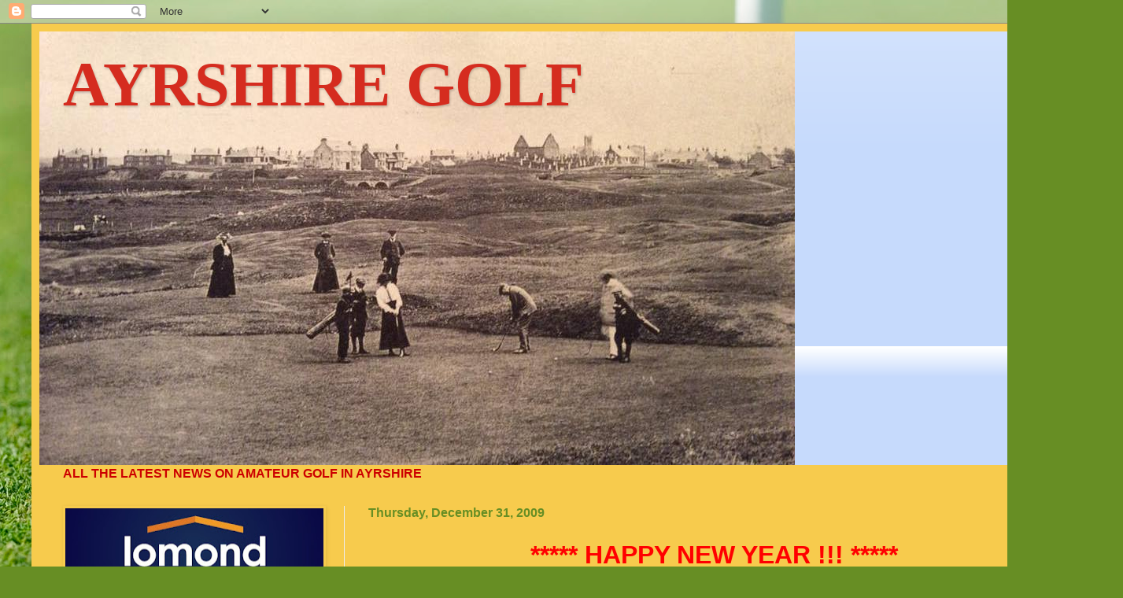

--- FILE ---
content_type: text/html; charset=UTF-8
request_url: https://ayrshiregolf.blogspot.com/2009/
body_size: 60416
content:
<!DOCTYPE html>
<html class='v2' dir='ltr' lang='en-GB'>
<head>
<link href='https://www.blogger.com/static/v1/widgets/335934321-css_bundle_v2.css' rel='stylesheet' type='text/css'/>
<meta content='width=1100' name='viewport'/>
<meta content='text/html; charset=UTF-8' http-equiv='Content-Type'/>
<meta content='blogger' name='generator'/>
<link href='https://ayrshiregolf.blogspot.com/favicon.ico' rel='icon' type='image/x-icon'/>
<link href='http://ayrshiregolf.blogspot.com/2009/' rel='canonical'/>
<link rel="alternate" type="application/atom+xml" title="AYRSHIRE GOLF - Atom" href="https://ayrshiregolf.blogspot.com/feeds/posts/default" />
<link rel="alternate" type="application/rss+xml" title="AYRSHIRE GOLF - RSS" href="https://ayrshiregolf.blogspot.com/feeds/posts/default?alt=rss" />
<link rel="service.post" type="application/atom+xml" title="AYRSHIRE GOLF - Atom" href="https://www.blogger.com/feeds/7843818/posts/default" />
<!--Can't find substitution for tag [blog.ieCssRetrofitLinks]-->
<meta content='http://ayrshiregolf.blogspot.com/2009/' property='og:url'/>
<meta content='AYRSHIRE GOLF' property='og:title'/>
<meta content='' property='og:description'/>
<title>AYRSHIRE GOLF: 2009</title>
<style id='page-skin-1' type='text/css'><!--
/*
-----------------------------------------------
Blogger Template Style
Name:     Simple
Designer: Blogger
URL:      www.blogger.com
----------------------------------------------- */
/* Content
----------------------------------------------- */
body {
font: normal normal 16px Arial, Tahoma, Helvetica, FreeSans, sans-serif;
color: #000000;
background: #678e24 url(https://themes.googleusercontent.com/image?id=1RbQnk99vovL-IeMAhvZ4TtepZxtyCz2szq1x2ymQoNVjbg5XUXf-jKl1EDnJZZ_LeChE) no-repeat fixed top center /* Credit: michaelmjc (http://www.istockphoto.com/portfolio/michaelmjc?platform=blogger) */;
padding: 0 40px 40px 40px;
}
html body .region-inner {
min-width: 0;
max-width: 100%;
width: auto;
}
h2 {
font-size: 22px;
}
a:link {
text-decoration:none;
color: #7B1FA2;
}
a:visited {
text-decoration:none;
color: #858585;
}
a:hover {
text-decoration:underline;
color: #d52c1f;
}
.body-fauxcolumn-outer .fauxcolumn-inner {
background: transparent none repeat scroll top left;
_background-image: none;
}
.body-fauxcolumn-outer .cap-top {
position: absolute;
z-index: 1;
height: 400px;
width: 100%;
}
.body-fauxcolumn-outer .cap-top .cap-left {
width: 100%;
background: transparent none repeat-x scroll top left;
_background-image: none;
}
.content-outer {
-moz-box-shadow: 0 0 40px rgba(0, 0, 0, .15);
-webkit-box-shadow: 0 0 5px rgba(0, 0, 0, .15);
-goog-ms-box-shadow: 0 0 10px #333333;
box-shadow: 0 0 40px rgba(0, 0, 0, .15);
margin-bottom: 1px;
}
.content-inner {
padding: 10px 10px;
}
.content-inner {
background-color: #f7cb4d;
}
/* Header
----------------------------------------------- */
.header-outer {
background: #c6dafc url(https://resources.blogblog.com/blogblog/data/1kt/simple/gradients_light.png) repeat-x scroll 0 -400px;
_background-image: none;
}
.Header h1 {
font: normal bold 80px 'Times New Roman', Times, FreeSerif, serif;
color: #D52C1F;
text-shadow: 1px 2px 3px rgba(0, 0, 0, .2);
}
.Header h1 a {
color: #D52C1F;
}
.Header .description {
font-size: 140%;
color: #ffffff;
}
.header-inner .Header .titlewrapper {
padding: 22px 30px;
}
.header-inner .Header .descriptionwrapper {
padding: 0 30px;
}
/* Tabs
----------------------------------------------- */
.tabs-inner .section:first-child {
border-top: 0 solid #ededed;
}
.tabs-inner .section:first-child ul {
margin-top: -0;
border-top: 0 solid #ededed;
border-left: 0 solid #ededed;
border-right: 0 solid #ededed;
}
.tabs-inner .widget ul {
background: #f4f4f4 url(https://resources.blogblog.com/blogblog/data/1kt/simple/gradients_light.png) repeat-x scroll 0 -800px;
_background-image: none;
border-bottom: 1px solid #ededed;
margin-top: 0;
margin-left: -30px;
margin-right: -30px;
}
.tabs-inner .widget li a {
display: inline-block;
padding: .6em 1em;
font: normal normal 20px Arial, Tahoma, Helvetica, FreeSans, sans-serif;
color: #969696;
border-left: 1px solid #f7cb4d;
border-right: 1px solid #ededed;
}
.tabs-inner .widget li:first-child a {
border-left: none;
}
.tabs-inner .widget li.selected a, .tabs-inner .widget li a:hover {
color: #000000;
background-color: #ededed;
text-decoration: none;
}
/* Columns
----------------------------------------------- */
.main-outer {
border-top: 0 solid #ededed;
}
.fauxcolumn-left-outer .fauxcolumn-inner {
border-right: 1px solid #ededed;
}
.fauxcolumn-right-outer .fauxcolumn-inner {
border-left: 1px solid #ededed;
}
/* Headings
----------------------------------------------- */
div.widget > h2,
div.widget h2.title {
margin: 0 0 1em 0;
font: normal bold 24px 'Times New Roman', Times, FreeSerif, serif;
color: #000000;
}
/* Widgets
----------------------------------------------- */
.widget .zippy {
color: #969696;
text-shadow: 2px 2px 1px rgba(0, 0, 0, .1);
}
.widget .popular-posts ul {
list-style: none;
}
/* Posts
----------------------------------------------- */
h2.date-header {
font: normal bold 16px Arial, Tahoma, Helvetica, FreeSans, sans-serif;
}
.date-header span {
background-color: rgba(0,0,0,0);
color: #678e24;
padding: inherit;
letter-spacing: inherit;
margin: inherit;
}
.main-inner {
padding-top: 30px;
padding-bottom: 30px;
}
.main-inner .column-center-inner {
padding: 0 15px;
}
.main-inner .column-center-inner .section {
margin: 0 15px;
}
.post {
margin: 0 0 25px 0;
}
h3.post-title, .comments h4 {
font: normal bold 42px Arial, Tahoma, Helvetica, FreeSans, sans-serif;
margin: .75em 0 0;
}
.post-body {
font-size: 110%;
line-height: 1.4;
position: relative;
}
.post-body img, .post-body .tr-caption-container, .Profile img, .Image img,
.BlogList .item-thumbnail img {
padding: 2px;
background: transparent;
border: 1px solid transparent;
-moz-box-shadow: 1px 1px 5px rgba(0, 0, 0, .1);
-webkit-box-shadow: 1px 1px 5px rgba(0, 0, 0, .1);
box-shadow: 1px 1px 5px rgba(0, 0, 0, .1);
}
.post-body img, .post-body .tr-caption-container {
padding: 5px;
}
.post-body .tr-caption-container {
color: #000000;
}
.post-body .tr-caption-container img {
padding: 0;
background: transparent;
border: none;
-moz-box-shadow: 0 0 0 rgba(0, 0, 0, .1);
-webkit-box-shadow: 0 0 0 rgba(0, 0, 0, .1);
box-shadow: 0 0 0 rgba(0, 0, 0, .1);
}
.post-header {
margin: 0 0 1.5em;
line-height: 1.6;
font-size: 90%;
}
.post-footer {
margin: 20px -2px 0;
padding: 5px 10px;
color: #606060;
background-color: #f8f8f8;
border-bottom: 1px solid #ededed;
line-height: 1.6;
font-size: 90%;
}
#comments .comment-author {
padding-top: 1.5em;
border-top: 1px solid #ededed;
background-position: 0 1.5em;
}
#comments .comment-author:first-child {
padding-top: 0;
border-top: none;
}
.avatar-image-container {
margin: .2em 0 0;
}
#comments .avatar-image-container img {
border: 1px solid transparent;
}
/* Comments
----------------------------------------------- */
.comments .comments-content .icon.blog-author {
background-repeat: no-repeat;
background-image: url([data-uri]);
}
.comments .comments-content .loadmore a {
border-top: 1px solid #969696;
border-bottom: 1px solid #969696;
}
.comments .comment-thread.inline-thread {
background-color: #f8f8f8;
}
.comments .continue {
border-top: 2px solid #969696;
}
/* Accents
---------------------------------------------- */
.section-columns td.columns-cell {
border-left: 1px solid #ededed;
}
.blog-pager {
background: transparent none no-repeat scroll top center;
}
.blog-pager-older-link, .home-link,
.blog-pager-newer-link {
background-color: #f7cb4d;
padding: 5px;
}
.footer-outer {
border-top: 0 dashed #bbbbbb;
}
/* Mobile
----------------------------------------------- */
body.mobile  {
background-size: auto;
}
.mobile .body-fauxcolumn-outer {
background: transparent none repeat scroll top left;
}
.mobile .body-fauxcolumn-outer .cap-top {
background-size: 100% auto;
}
.mobile .content-outer {
-webkit-box-shadow: 0 0 3px rgba(0, 0, 0, .15);
box-shadow: 0 0 3px rgba(0, 0, 0, .15);
}
.mobile .tabs-inner .widget ul {
margin-left: 0;
margin-right: 0;
}
.mobile .post {
margin: 0;
}
.mobile .main-inner .column-center-inner .section {
margin: 0;
}
.mobile .date-header span {
padding: 0.1em 10px;
margin: 0 -10px;
}
.mobile h3.post-title {
margin: 0;
}
.mobile .blog-pager {
background: transparent none no-repeat scroll top center;
}
.mobile .footer-outer {
border-top: none;
}
.mobile .main-inner, .mobile .footer-inner {
background-color: #f7cb4d;
}
.mobile-index-contents {
color: #000000;
}
.mobile-link-button {
background-color: #7B1FA2;
}
.mobile-link-button a:link, .mobile-link-button a:visited {
color: #ffffff;
}
.mobile .tabs-inner .section:first-child {
border-top: none;
}
.mobile .tabs-inner .PageList .widget-content {
background-color: #ededed;
color: #000000;
border-top: 1px solid #ededed;
border-bottom: 1px solid #ededed;
}
.mobile .tabs-inner .PageList .widget-content .pagelist-arrow {
border-left: 1px solid #ededed;
}

--></style>
<style id='template-skin-1' type='text/css'><!--
body {
min-width: 1347px;
}
.content-outer, .content-fauxcolumn-outer, .region-inner {
min-width: 1347px;
max-width: 1347px;
_width: 1347px;
}
.main-inner .columns {
padding-left: 388px;
padding-right: 0px;
}
.main-inner .fauxcolumn-center-outer {
left: 388px;
right: 0px;
/* IE6 does not respect left and right together */
_width: expression(this.parentNode.offsetWidth -
parseInt("388px") -
parseInt("0px") + 'px');
}
.main-inner .fauxcolumn-left-outer {
width: 388px;
}
.main-inner .fauxcolumn-right-outer {
width: 0px;
}
.main-inner .column-left-outer {
width: 388px;
right: 100%;
margin-left: -388px;
}
.main-inner .column-right-outer {
width: 0px;
margin-right: -0px;
}
#layout {
min-width: 0;
}
#layout .content-outer {
min-width: 0;
width: 800px;
}
#layout .region-inner {
min-width: 0;
width: auto;
}
body#layout div.add_widget {
padding: 8px;
}
body#layout div.add_widget a {
margin-left: 32px;
}
--></style>
<style>
    body {background-image:url(https\:\/\/themes.googleusercontent.com\/image?id=1RbQnk99vovL-IeMAhvZ4TtepZxtyCz2szq1x2ymQoNVjbg5XUXf-jKl1EDnJZZ_LeChE);}
    
@media (max-width: 200px) { body {background-image:url(https\:\/\/themes.googleusercontent.com\/image?id=1RbQnk99vovL-IeMAhvZ4TtepZxtyCz2szq1x2ymQoNVjbg5XUXf-jKl1EDnJZZ_LeChE&options=w200);}}
@media (max-width: 400px) and (min-width: 201px) { body {background-image:url(https\:\/\/themes.googleusercontent.com\/image?id=1RbQnk99vovL-IeMAhvZ4TtepZxtyCz2szq1x2ymQoNVjbg5XUXf-jKl1EDnJZZ_LeChE&options=w400);}}
@media (max-width: 800px) and (min-width: 401px) { body {background-image:url(https\:\/\/themes.googleusercontent.com\/image?id=1RbQnk99vovL-IeMAhvZ4TtepZxtyCz2szq1x2ymQoNVjbg5XUXf-jKl1EDnJZZ_LeChE&options=w800);}}
@media (max-width: 1200px) and (min-width: 801px) { body {background-image:url(https\:\/\/themes.googleusercontent.com\/image?id=1RbQnk99vovL-IeMAhvZ4TtepZxtyCz2szq1x2ymQoNVjbg5XUXf-jKl1EDnJZZ_LeChE&options=w1200);}}
/* Last tag covers anything over one higher than the previous max-size cap. */
@media (min-width: 1201px) { body {background-image:url(https\:\/\/themes.googleusercontent.com\/image?id=1RbQnk99vovL-IeMAhvZ4TtepZxtyCz2szq1x2ymQoNVjbg5XUXf-jKl1EDnJZZ_LeChE&options=w1600);}}
  </style>
<link href='https://www.blogger.com/dyn-css/authorization.css?targetBlogID=7843818&amp;zx=78b95823-f285-4966-abfe-6d71e372d71a' media='none' onload='if(media!=&#39;all&#39;)media=&#39;all&#39;' rel='stylesheet'/><noscript><link href='https://www.blogger.com/dyn-css/authorization.css?targetBlogID=7843818&amp;zx=78b95823-f285-4966-abfe-6d71e372d71a' rel='stylesheet'/></noscript>
<meta name='google-adsense-platform-account' content='ca-host-pub-1556223355139109'/>
<meta name='google-adsense-platform-domain' content='blogspot.com'/>

<!-- data-ad-client=ca-pub-6243706590680872 -->

</head>
<body class='loading variant-bold'>
<div class='navbar section' id='navbar' name='Navbar'><div class='widget Navbar' data-version='1' id='Navbar1'><script type="text/javascript">
    function setAttributeOnload(object, attribute, val) {
      if(window.addEventListener) {
        window.addEventListener('load',
          function(){ object[attribute] = val; }, false);
      } else {
        window.attachEvent('onload', function(){ object[attribute] = val; });
      }
    }
  </script>
<div id="navbar-iframe-container"></div>
<script type="text/javascript" src="https://apis.google.com/js/platform.js"></script>
<script type="text/javascript">
      gapi.load("gapi.iframes:gapi.iframes.style.bubble", function() {
        if (gapi.iframes && gapi.iframes.getContext) {
          gapi.iframes.getContext().openChild({
              url: 'https://www.blogger.com/navbar/7843818?origin\x3dhttps://ayrshiregolf.blogspot.com',
              where: document.getElementById("navbar-iframe-container"),
              id: "navbar-iframe"
          });
        }
      });
    </script><script type="text/javascript">
(function() {
var script = document.createElement('script');
script.type = 'text/javascript';
script.src = '//pagead2.googlesyndication.com/pagead/js/google_top_exp.js';
var head = document.getElementsByTagName('head')[0];
if (head) {
head.appendChild(script);
}})();
</script>
</div></div>
<div class='body-fauxcolumns'>
<div class='fauxcolumn-outer body-fauxcolumn-outer'>
<div class='cap-top'>
<div class='cap-left'></div>
<div class='cap-right'></div>
</div>
<div class='fauxborder-left'>
<div class='fauxborder-right'></div>
<div class='fauxcolumn-inner'>
</div>
</div>
<div class='cap-bottom'>
<div class='cap-left'></div>
<div class='cap-right'></div>
</div>
</div>
</div>
<div class='content'>
<div class='content-fauxcolumns'>
<div class='fauxcolumn-outer content-fauxcolumn-outer'>
<div class='cap-top'>
<div class='cap-left'></div>
<div class='cap-right'></div>
</div>
<div class='fauxborder-left'>
<div class='fauxborder-right'></div>
<div class='fauxcolumn-inner'>
</div>
</div>
<div class='cap-bottom'>
<div class='cap-left'></div>
<div class='cap-right'></div>
</div>
</div>
</div>
<div class='content-outer'>
<div class='content-cap-top cap-top'>
<div class='cap-left'></div>
<div class='cap-right'></div>
</div>
<div class='fauxborder-left content-fauxborder-left'>
<div class='fauxborder-right content-fauxborder-right'></div>
<div class='content-inner'>
<header>
<div class='header-outer'>
<div class='header-cap-top cap-top'>
<div class='cap-left'></div>
<div class='cap-right'></div>
</div>
<div class='fauxborder-left header-fauxborder-left'>
<div class='fauxborder-right header-fauxborder-right'></div>
<div class='region-inner header-inner'>
<div class='header section' id='header' name='Header'><div class='widget Header' data-version='1' id='Header1'>
<div id='header-inner' style='background-image: url("https://blogger.googleusercontent.com/img/a/AVvXsEiHdl72Tt8_JEtNO7EA5mO4APdAqtJhRQ2j-YmEwqodYjR8dvC0L6eJ58__RT2hxiZWpgptFbzMjou_T3IJPvB4CYPFnIoWOm9v1t7VgKInudnBx8RTWrBVQgkZ-NwiKFf7-kQ-5ZJmY-0Tww_aIIB84NPM46YVIqNwlkGlq5HoiKTYYsMXXdMc=s960"); background-position: left; min-height: 551px; _height: 551px; background-repeat: no-repeat; '>
<div class='titlewrapper' style='background: transparent'>
<h1 class='title' style='background: transparent; border-width: 0px'>
<a href='https://ayrshiregolf.blogspot.com/'>
AYRSHIRE GOLF
</a>
</h1>
</div>
<div class='descriptionwrapper'>
<p class='description'><span>
</span></p>
</div>
</div>
</div></div>
</div>
</div>
<div class='header-cap-bottom cap-bottom'>
<div class='cap-left'></div>
<div class='cap-right'></div>
</div>
</div>
</header>
<div class='tabs-outer'>
<div class='tabs-cap-top cap-top'>
<div class='cap-left'></div>
<div class='cap-right'></div>
</div>
<div class='fauxborder-left tabs-fauxborder-left'>
<div class='fauxborder-right tabs-fauxborder-right'></div>
<div class='region-inner tabs-inner'>
<div class='tabs section' id='crosscol' name='Cross-column'><div class='widget Text' data-version='1' id='Text2'>
<div class='widget-content'>
<strong><span =""  style="color:#cc0000;">ALL THE LATEST NEWS ON AMATEUR GOLF IN AYRSHIRE</span></strong><br />
</div>
<div class='clear'></div>
</div></div>
<div class='tabs no-items section' id='crosscol-overflow' name='Cross-Column 2'></div>
</div>
</div>
<div class='tabs-cap-bottom cap-bottom'>
<div class='cap-left'></div>
<div class='cap-right'></div>
</div>
</div>
<div class='main-outer'>
<div class='main-cap-top cap-top'>
<div class='cap-left'></div>
<div class='cap-right'></div>
</div>
<div class='fauxborder-left main-fauxborder-left'>
<div class='fauxborder-right main-fauxborder-right'></div>
<div class='region-inner main-inner'>
<div class='columns fauxcolumns'>
<div class='fauxcolumn-outer fauxcolumn-center-outer'>
<div class='cap-top'>
<div class='cap-left'></div>
<div class='cap-right'></div>
</div>
<div class='fauxborder-left'>
<div class='fauxborder-right'></div>
<div class='fauxcolumn-inner'>
</div>
</div>
<div class='cap-bottom'>
<div class='cap-left'></div>
<div class='cap-right'></div>
</div>
</div>
<div class='fauxcolumn-outer fauxcolumn-left-outer'>
<div class='cap-top'>
<div class='cap-left'></div>
<div class='cap-right'></div>
</div>
<div class='fauxborder-left'>
<div class='fauxborder-right'></div>
<div class='fauxcolumn-inner'>
</div>
</div>
<div class='cap-bottom'>
<div class='cap-left'></div>
<div class='cap-right'></div>
</div>
</div>
<div class='fauxcolumn-outer fauxcolumn-right-outer'>
<div class='cap-top'>
<div class='cap-left'></div>
<div class='cap-right'></div>
</div>
<div class='fauxborder-left'>
<div class='fauxborder-right'></div>
<div class='fauxcolumn-inner'>
</div>
</div>
<div class='cap-bottom'>
<div class='cap-left'></div>
<div class='cap-right'></div>
</div>
</div>
<!-- corrects IE6 width calculation -->
<div class='columns-inner'>
<div class='column-center-outer'>
<div class='column-center-inner'>
<div class='main section' id='main' name='Main'><div class='widget Blog' data-version='1' id='Blog1'>
<div class='blog-posts hfeed'>

          <div class="date-outer">
        
<h2 class='date-header'><span>Thursday, December 31, 2009</span></h2>

          <div class="date-posts">
        
<div class='post-outer'>
<div class='post hentry uncustomized-post-template' itemprop='blogPost' itemscope='itemscope' itemtype='http://schema.org/BlogPosting'>
<meta content='https://blogger.googleusercontent.com/img/b/R29vZ2xl/AVvXsEiVkCNZyA5gr6QbsDAm4JVFVMIZ1cQImp6Z7Y2QPkk-ohRORVGxYfzr3RDU2DZRsn27YpgsIZkeD1Y2IJtqmij-CIngwhN0DxNLzNIg9CokXGidp28NVHnFY-BIFpEOkO2V2-SGkw/s400/fireworks_2_bg_070402.jpg' itemprop='image_url'/>
<meta content='7843818' itemprop='blogId'/>
<meta content='3394040228319486963' itemprop='postId'/>
<a name='3394040228319486963'></a>
<div class='post-header'>
<div class='post-header-line-1'></div>
</div>
<div class='post-body entry-content' id='post-body-3394040228319486963' itemprop='description articleBody'>
<div align="center"><span style="font-size:180%;"></span> </div><div align="center"><strong><span style="font-size:180%;color:#ff0000;">*****   HAPPY NEW YEAR !!!   *****</span></strong></div><br /><img alt="" border="0" id="BLOGGER_PHOTO_ID_5421524354332685170" src="https://blogger.googleusercontent.com/img/b/R29vZ2xl/AVvXsEiVkCNZyA5gr6QbsDAm4JVFVMIZ1cQImp6Z7Y2QPkk-ohRORVGxYfzr3RDU2DZRsn27YpgsIZkeD1Y2IJtqmij-CIngwhN0DxNLzNIg9CokXGidp28NVHnFY-BIFpEOkO2V2-SGkw/s400/fireworks_2_bg_070402.jpg" style="TEXT-ALIGN: center; MARGIN: 0px auto 10px; WIDTH: 627px; DISPLAY: block; HEIGHT: 544px; CURSOR: hand" /><br />With many thanks to all our readers in Ayrshire and beyond who have supported this site throughout 2009, taking the number of visits from 30,000 in 2008 to over 46,000 in 2009.<br /><br />Looking forward to 2010 we intend making even more Ayrshire Golf related items available through the web page, including entry forms and posters for all The Association's competitions.<br /><br /><strong><span style="color:#993399;">Wishing all our readers a happy and healthy 2010 with hopefully some good golf included at least sometime during the season.</span></strong><br /><br /><div></div>
<div style='clear: both;'></div>
</div>
<div class='post-footer'>
<div class='post-footer-line post-footer-line-1'>
<span class='post-author vcard'>
Posted by
<span class='fn' itemprop='author' itemscope='itemscope' itemtype='http://schema.org/Person'>
<meta content='https://www.blogger.com/profile/11551019744382974771' itemprop='url'/>
<a class='g-profile' href='https://www.blogger.com/profile/11551019744382974771' rel='author' title='author profile'>
<span itemprop='name'>AJM</span>
</a>
</span>
</span>
<span class='post-timestamp'>
at
<meta content='http://ayrshiregolf.blogspot.com/2009/12/happy-new-year-with-many-thanks-to-all.html' itemprop='url'/>
<a class='timestamp-link' href='https://ayrshiregolf.blogspot.com/2009/12/happy-new-year-with-many-thanks-to-all.html' rel='bookmark' title='permanent link'><abbr class='published' itemprop='datePublished' title='2009-12-31T22:03:00Z'>10:03 pm</abbr></a>
</span>
<span class='post-comment-link'>
<a class='comment-link' href='https://www.blogger.com/comment/fullpage/post/7843818/3394040228319486963' onclick=''>
No comments:
  </a>
</span>
<span class='post-icons'>
<span class='item-action'>
<a href='https://www.blogger.com/email-post/7843818/3394040228319486963' title='Email Post'>
<img alt='' class='icon-action' height='13' src='https://resources.blogblog.com/img/icon18_email.gif' width='18'/>
</a>
</span>
</span>
<div class='post-share-buttons goog-inline-block'>
<a class='goog-inline-block share-button sb-email' href='https://www.blogger.com/share-post.g?blogID=7843818&postID=3394040228319486963&target=email' target='_blank' title='Email This'><span class='share-button-link-text'>Email This</span></a><a class='goog-inline-block share-button sb-blog' href='https://www.blogger.com/share-post.g?blogID=7843818&postID=3394040228319486963&target=blog' onclick='window.open(this.href, "_blank", "height=270,width=475"); return false;' target='_blank' title='BlogThis!'><span class='share-button-link-text'>BlogThis!</span></a><a class='goog-inline-block share-button sb-twitter' href='https://www.blogger.com/share-post.g?blogID=7843818&postID=3394040228319486963&target=twitter' target='_blank' title='Share to X'><span class='share-button-link-text'>Share to X</span></a><a class='goog-inline-block share-button sb-facebook' href='https://www.blogger.com/share-post.g?blogID=7843818&postID=3394040228319486963&target=facebook' onclick='window.open(this.href, "_blank", "height=430,width=640"); return false;' target='_blank' title='Share to Facebook'><span class='share-button-link-text'>Share to Facebook</span></a><a class='goog-inline-block share-button sb-pinterest' href='https://www.blogger.com/share-post.g?blogID=7843818&postID=3394040228319486963&target=pinterest' target='_blank' title='Share to Pinterest'><span class='share-button-link-text'>Share to Pinterest</span></a>
</div>
</div>
<div class='post-footer-line post-footer-line-2'>
<span class='post-labels'>
</span>
</div>
<div class='post-footer-line post-footer-line-3'>
<span class='post-location'>
</span>
</div>
</div>
</div>
</div>

          </div></div>
        

          <div class="date-outer">
        
<h2 class='date-header'><span>Monday, December 28, 2009</span></h2>

          <div class="date-posts">
        
<div class='post-outer'>
<div class='post hentry uncustomized-post-template' itemprop='blogPost' itemscope='itemscope' itemtype='http://schema.org/BlogPosting'>
<meta content='https://blogger.googleusercontent.com/img/b/R29vZ2xl/AVvXsEhEAvSoN1ntOW0gYCeroqECb4Ju5tiiouSF_RLkUhFPK_ZNlyYhJjyrga6RabanxvUn6lxCPqiUvB9A0nXfM2CCa1Zm3sKiCcc_J8RqyD_E9OlnD3NY5u-UIhF-WY_WdLfJFGf8BQ/s200/JOHN+NORDBO+2007.JPG' itemprop='image_url'/>
<meta content='7843818' itemprop='blogId'/>
<meta content='1156715511851824348' itemprop='postId'/>
<a name='1156715511851824348'></a>
<h3 class='post-title entry-title' itemprop='name'>
<a href='https://ayrshiregolf.blogspot.com/2009/12/42nd-ayrshire-junior-golf-league-agm.html'>42nd AYRSHIRE JUNIOR GOLF LEAGUE AGM - new Secretary and Chairman elected</a>
</h3>
<div class='post-header'>
<div class='post-header-line-1'></div>
</div>
<div class='post-body entry-content' id='post-body-1156715511851824348' itemprop='description articleBody'>
<a href="https://blogger.googleusercontent.com/img/b/R29vZ2xl/AVvXsEhEAvSoN1ntOW0gYCeroqECb4Ju5tiiouSF_RLkUhFPK_ZNlyYhJjyrga6RabanxvUn6lxCPqiUvB9A0nXfM2CCa1Zm3sKiCcc_J8RqyD_E9OlnD3NY5u-UIhF-WY_WdLfJFGf8BQ/s1600-h/JOHN+NORDBO+2007.JPG"><img alt="" border="0" id="BLOGGER_PHOTO_ID_5420080092239473842" src="https://blogger.googleusercontent.com/img/b/R29vZ2xl/AVvXsEhEAvSoN1ntOW0gYCeroqECb4Ju5tiiouSF_RLkUhFPK_ZNlyYhJjyrga6RabanxvUn6lxCPqiUvB9A0nXfM2CCa1Zm3sKiCcc_J8RqyD_E9OlnD3NY5u-UIhF-WY_WdLfJFGf8BQ/s200/JOHN+NORDBO+2007.JPG" style="MARGIN: 0px 0px 10px 10px; WIDTH: 200px; FLOAT: right; HEIGHT: 196px; CURSOR: hand" /></a><br /><div><strong><span style="color:#cc33cc;">The 42nd Annual General Meeting of The Ayrshire Junior Golf League was held at Caprington Golf Club on Tuesday 1st December 2009.</span></strong></div><div></div><br /><div>Barry Somerville, who held the post of Secretary for the last four years stod down, with Billy Tait (Annanhill) being elected to the post. Barry remains involved however, taking on the supporting role of Assistant Secretary.</div><div></div><br /><div>The new Chairman for 2010 will be John Nordbo (Largs) - pictured right - who takes over from iain McKay (West Kilbride) who stood down at the meeting.</div><br /><div></div><div>John Nordbo will also retain Match Secretary responsibilities whilst Iain McKay will take on the role of AJGL representative on the Ayrshire Golf Association Executive.</div><div></div><br /><div>It was agreed that the supscription and raffle levy remain the same as 2009.</div><br /><div></div><div>A number of rules alterations were made to deal with various aspects of the AJGL competitions, including the play off proceedure in the under 16 Knockout Competition, clarification of the role of the Convenor and proceedures should a club fail to complete ther fixtures.</div><br /><div></div><div><strong><span style="color:#cc0000;">The 2010 AJGL finals will be held at Largs Golf Club on Sunday 19th and 26th September 2010 whilst the Convenors Outing will be held at the same venue on Sunday 16th May.</span></strong></div><div></div><div></div>
<div style='clear: both;'></div>
</div>
<div class='post-footer'>
<div class='post-footer-line post-footer-line-1'>
<span class='post-author vcard'>
Posted by
<span class='fn' itemprop='author' itemscope='itemscope' itemtype='http://schema.org/Person'>
<meta content='https://www.blogger.com/profile/11551019744382974771' itemprop='url'/>
<a class='g-profile' href='https://www.blogger.com/profile/11551019744382974771' rel='author' title='author profile'>
<span itemprop='name'>AJM</span>
</a>
</span>
</span>
<span class='post-timestamp'>
at
<meta content='http://ayrshiregolf.blogspot.com/2009/12/42nd-ayrshire-junior-golf-league-agm.html' itemprop='url'/>
<a class='timestamp-link' href='https://ayrshiregolf.blogspot.com/2009/12/42nd-ayrshire-junior-golf-league-agm.html' rel='bookmark' title='permanent link'><abbr class='published' itemprop='datePublished' title='2009-12-28T00:27:00Z'>12:27 am</abbr></a>
</span>
<span class='post-comment-link'>
<a class='comment-link' href='https://www.blogger.com/comment/fullpage/post/7843818/1156715511851824348' onclick=''>
No comments:
  </a>
</span>
<span class='post-icons'>
<span class='item-action'>
<a href='https://www.blogger.com/email-post/7843818/1156715511851824348' title='Email Post'>
<img alt='' class='icon-action' height='13' src='https://resources.blogblog.com/img/icon18_email.gif' width='18'/>
</a>
</span>
</span>
<div class='post-share-buttons goog-inline-block'>
<a class='goog-inline-block share-button sb-email' href='https://www.blogger.com/share-post.g?blogID=7843818&postID=1156715511851824348&target=email' target='_blank' title='Email This'><span class='share-button-link-text'>Email This</span></a><a class='goog-inline-block share-button sb-blog' href='https://www.blogger.com/share-post.g?blogID=7843818&postID=1156715511851824348&target=blog' onclick='window.open(this.href, "_blank", "height=270,width=475"); return false;' target='_blank' title='BlogThis!'><span class='share-button-link-text'>BlogThis!</span></a><a class='goog-inline-block share-button sb-twitter' href='https://www.blogger.com/share-post.g?blogID=7843818&postID=1156715511851824348&target=twitter' target='_blank' title='Share to X'><span class='share-button-link-text'>Share to X</span></a><a class='goog-inline-block share-button sb-facebook' href='https://www.blogger.com/share-post.g?blogID=7843818&postID=1156715511851824348&target=facebook' onclick='window.open(this.href, "_blank", "height=430,width=640"); return false;' target='_blank' title='Share to Facebook'><span class='share-button-link-text'>Share to Facebook</span></a><a class='goog-inline-block share-button sb-pinterest' href='https://www.blogger.com/share-post.g?blogID=7843818&postID=1156715511851824348&target=pinterest' target='_blank' title='Share to Pinterest'><span class='share-button-link-text'>Share to Pinterest</span></a>
</div>
</div>
<div class='post-footer-line post-footer-line-2'>
<span class='post-labels'>
</span>
</div>
<div class='post-footer-line post-footer-line-3'>
<span class='post-location'>
</span>
</div>
</div>
</div>
</div>
<div class='post-outer'>
<div class='post hentry uncustomized-post-template' itemprop='blogPost' itemscope='itemscope' itemtype='http://schema.org/BlogPosting'>
<meta content='https://blogger.googleusercontent.com/img/b/R29vZ2xl/AVvXsEhMNwMak792GsaEbxuAWWuccwnIljSoE3YPGMdo8DXtMDkJru4GYwWoa7-AAOCeh_bYh195nAd5rMtCZfdamEsWPqMlF2IV4bD_neQDG-u15uC4HCSkEWgr4n6pBMLIh4KD9ypYoQ/s400/open+bobs+school.JPG' itemprop='image_url'/>
<meta content='7843818' itemprop='blogId'/>
<meta content='3141927758618572734' itemprop='postId'/>
<a name='3141927758618572734'></a>
<h3 class='post-title entry-title' itemprop='name'>
<a href='https://ayrshiregolf.blogspot.com/2009/12/junior-club-coaching-grants-2010-grant.html'>JUNIOR CLUB COACHING GRANTS - 2010 Grant Application Forms now available</a>
</h3>
<div class='post-header'>
<div class='post-header-line-1'></div>
</div>
<div class='post-body entry-content' id='post-body-3141927758618572734' itemprop='description articleBody'>
<strong><span style="color:#ff0000;"></span></strong><br /><strong><span style="color:#ff0000;">The Club Coaching Grant scheme which was revised in 2009 has proved to be a worthwhile exercise and consequently the scheme will continue in 2010, under the same format.</span></strong><br /><strong><span style="color:#ff0000;"><a href="https://blogger.googleusercontent.com/img/b/R29vZ2xl/AVvXsEhMNwMak792GsaEbxuAWWuccwnIljSoE3YPGMdo8DXtMDkJru4GYwWoa7-AAOCeh_bYh195nAd5rMtCZfdamEsWPqMlF2IV4bD_neQDG-u15uC4HCSkEWgr4n6pBMLIh4KD9ypYoQ/s1600-h/open+bobs+school.JPG"><img alt="" border="0" id="BLOGGER_PHOTO_ID_5420074159002441570" src="https://blogger.googleusercontent.com/img/b/R29vZ2xl/AVvXsEhMNwMak792GsaEbxuAWWuccwnIljSoE3YPGMdo8DXtMDkJru4GYwWoa7-AAOCeh_bYh195nAd5rMtCZfdamEsWPqMlF2IV4bD_neQDG-u15uC4HCSkEWgr4n6pBMLIh4KD9ypYoQ/s400/open+bobs+school.JPG" style="MARGIN: 0px 0px 10px 10px; WIDTH: 400px; FLOAT: right; HEIGHT: 300px; CURSOR: hand" /></a></span></strong><br /><br />Application forms are now available to club convenors to assist in the cost of coaching junior boys within member clubs.<br /><br /><strong><span style="color:#3366ff;">The application forms can be downloaded direct from the link on the left of this site, under the 'Junior' heading.</span></strong><br /><br /><span style="color:#009900;">Clubs are advised to apply for grants at an early stage as available finance will be allocated on a first come first served basis.</span>
<div style='clear: both;'></div>
</div>
<div class='post-footer'>
<div class='post-footer-line post-footer-line-1'>
<span class='post-author vcard'>
Posted by
<span class='fn' itemprop='author' itemscope='itemscope' itemtype='http://schema.org/Person'>
<meta content='https://www.blogger.com/profile/11551019744382974771' itemprop='url'/>
<a class='g-profile' href='https://www.blogger.com/profile/11551019744382974771' rel='author' title='author profile'>
<span itemprop='name'>AJM</span>
</a>
</span>
</span>
<span class='post-timestamp'>
at
<meta content='http://ayrshiregolf.blogspot.com/2009/12/junior-club-coaching-grants-2010-grant.html' itemprop='url'/>
<a class='timestamp-link' href='https://ayrshiregolf.blogspot.com/2009/12/junior-club-coaching-grants-2010-grant.html' rel='bookmark' title='permanent link'><abbr class='published' itemprop='datePublished' title='2009-12-28T00:09:00Z'>12:09 am</abbr></a>
</span>
<span class='post-comment-link'>
<a class='comment-link' href='https://www.blogger.com/comment/fullpage/post/7843818/3141927758618572734' onclick=''>
No comments:
  </a>
</span>
<span class='post-icons'>
<span class='item-action'>
<a href='https://www.blogger.com/email-post/7843818/3141927758618572734' title='Email Post'>
<img alt='' class='icon-action' height='13' src='https://resources.blogblog.com/img/icon18_email.gif' width='18'/>
</a>
</span>
</span>
<div class='post-share-buttons goog-inline-block'>
<a class='goog-inline-block share-button sb-email' href='https://www.blogger.com/share-post.g?blogID=7843818&postID=3141927758618572734&target=email' target='_blank' title='Email This'><span class='share-button-link-text'>Email This</span></a><a class='goog-inline-block share-button sb-blog' href='https://www.blogger.com/share-post.g?blogID=7843818&postID=3141927758618572734&target=blog' onclick='window.open(this.href, "_blank", "height=270,width=475"); return false;' target='_blank' title='BlogThis!'><span class='share-button-link-text'>BlogThis!</span></a><a class='goog-inline-block share-button sb-twitter' href='https://www.blogger.com/share-post.g?blogID=7843818&postID=3141927758618572734&target=twitter' target='_blank' title='Share to X'><span class='share-button-link-text'>Share to X</span></a><a class='goog-inline-block share-button sb-facebook' href='https://www.blogger.com/share-post.g?blogID=7843818&postID=3141927758618572734&target=facebook' onclick='window.open(this.href, "_blank", "height=430,width=640"); return false;' target='_blank' title='Share to Facebook'><span class='share-button-link-text'>Share to Facebook</span></a><a class='goog-inline-block share-button sb-pinterest' href='https://www.blogger.com/share-post.g?blogID=7843818&postID=3141927758618572734&target=pinterest' target='_blank' title='Share to Pinterest'><span class='share-button-link-text'>Share to Pinterest</span></a>
</div>
</div>
<div class='post-footer-line post-footer-line-2'>
<span class='post-labels'>
</span>
</div>
<div class='post-footer-line post-footer-line-3'>
<span class='post-location'>
</span>
</div>
</div>
</div>
</div>

          </div></div>
        

          <div class="date-outer">
        
<h2 class='date-header'><span>Sunday, December 27, 2009</span></h2>

          <div class="date-posts">
        
<div class='post-outer'>
<div class='post hentry uncustomized-post-template' itemprop='blogPost' itemscope='itemscope' itemtype='http://schema.org/BlogPosting'>
<meta content='https://blogger.googleusercontent.com/img/b/R29vZ2xl/AVvXsEgH82OfRwD_l3aWhOIKk6tgACJJh7aOO7cH5Mlh7yWHsQK1A-RP9Cjrht-Q21E-eQ4ajwwtNbNUwHJ3Cnlyi3IZmwzMvVS1fZw4MeW98_8iy-3z2n948Xj-ktUPyeSuL6QvviF2WA/s200/ayrshire.jpg' itemprop='image_url'/>
<meta content='7843818' itemprop='blogId'/>
<meta content='3584183381086770786' itemprop='postId'/>
<a name='3584183381086770786'></a>
<h3 class='post-title entry-title' itemprop='name'>
<a href='https://ayrshiregolf.blogspot.com/2009/12/2010-ayrshire-golf-association-annual.html'>2010 AYRSHIRE GOLF ASSOCIATION ANNUAL DINNER - Tickets now available</a>
</h3>
<div class='post-header'>
<div class='post-header-line-1'></div>
</div>
<div class='post-body entry-content' id='post-body-3584183381086770786' itemprop='description articleBody'>
<div align="left"><strong><span style="color:#ff0000;">Tickets are now available for the 2010 Ayrshire Golf Association Annual Dinner, with posters and a covering letter having been sent to clubs recently.</span></strong></div><div align="left"> </div><div align="left">As well as honouring the 2009 Championship winners, the attendees at the 2010 dinner will be entertained by two excellent speakers.</div><div align="left"> </div><div align="left">David Joy from St. Andrews is an author, artist and actor who is known worldwide for his portrayal of Old Tom Morris in stage shows, television commercials and on video/DVD.<br /><br />Professor David Purdie, who hails from Ayrshire, is a celebrated after dinner speaker who is nationally acclaimed. One of his claims to fame is his contribution as Sam Torrance&#8217;s speaking coach prior to his Ryder Cup captaincy, which is acknowledged in Torrance&#8217;s autobiography.<br /><br />Tickets priced &#163;15 are available from The association Secretary and as usual will be sold on a first come first served basis.<br /></div><span style="font-size:180%;color:#ff0000;"></span><div align="center"><span style="font-size:180%;color:#ff0000;">THE AYRSHIRE GOLF ASSOCIATION</span> </div><div align="center"><br /></div><img alt="" border="0" id="BLOGGER_PHOTO_ID_5420067783454777842" src="https://blogger.googleusercontent.com/img/b/R29vZ2xl/AVvXsEgH82OfRwD_l3aWhOIKk6tgACJJh7aOO7cH5Mlh7yWHsQK1A-RP9Cjrht-Q21E-eQ4ajwwtNbNUwHJ3Cnlyi3IZmwzMvVS1fZw4MeW98_8iy-3z2n948Xj-ktUPyeSuL6QvviF2WA/s200/ayrshire.jpg" style="TEXT-ALIGN: center; MARGIN: 0px auto 10px; WIDTH: 197px; DISPLAY: block; HEIGHT: 200px; CURSOR: hand" /> <p align="center"><br /><br /><span style="font-size:180%;color:#ff0000;">ANNUAL DINNER<br />&amp;<br />PRESENTATION OF TROPHIES<br /></span><span style="font-size:130%;"><span style="color:#3366ff;">At<br />IRVINE RAVENSPARK GOLF CLUB</span><br /><br /></span><span style="font-size:180%;"><span style="color:#009900;">FRIDAY 26TH FEBRUARY 2010<br />6.30 P.M. FOR 7.00 P.M.<br /></span><br /></span><strong><span style="font-size:130%;color:#cc33cc;">SPEAKERS<br /></span></strong><br /><strong><span style="font-size:180%;"><span style="color:#ff6600;">DAVID JOY<br />&amp;<br />PROFESSOR DAVID PURDIE</span><br /><br /></span><span style="color:#cc0000;">TICKETS PRICED AT<br />&#163;15.00 EACH<br />ARE AVAILABLE FROM<br />THE AYRSHIRE GOLF ASSOCIATION SECRETARY</span></strong><br /><br />ALASDAIR J. MALCOLM<br />17 AUCHINCRUIVE AVENUE<br />PRESTWICK<br />KA9 2DT<br />Tel. 01292 477657<br />Email &#8211; <a href="mailto:ayrshiregolf@fsmail.net">ayrshiregolf@fsmail.net</a></p>
<div style='clear: both;'></div>
</div>
<div class='post-footer'>
<div class='post-footer-line post-footer-line-1'>
<span class='post-author vcard'>
Posted by
<span class='fn' itemprop='author' itemscope='itemscope' itemtype='http://schema.org/Person'>
<meta content='https://www.blogger.com/profile/11551019744382974771' itemprop='url'/>
<a class='g-profile' href='https://www.blogger.com/profile/11551019744382974771' rel='author' title='author profile'>
<span itemprop='name'>AJM</span>
</a>
</span>
</span>
<span class='post-timestamp'>
at
<meta content='http://ayrshiregolf.blogspot.com/2009/12/2010-ayrshire-golf-association-annual.html' itemprop='url'/>
<a class='timestamp-link' href='https://ayrshiregolf.blogspot.com/2009/12/2010-ayrshire-golf-association-annual.html' rel='bookmark' title='permanent link'><abbr class='published' itemprop='datePublished' title='2009-12-27T23:50:00Z'>11:50 pm</abbr></a>
</span>
<span class='post-comment-link'>
<a class='comment-link' href='https://www.blogger.com/comment/fullpage/post/7843818/3584183381086770786' onclick=''>
No comments:
  </a>
</span>
<span class='post-icons'>
<span class='item-action'>
<a href='https://www.blogger.com/email-post/7843818/3584183381086770786' title='Email Post'>
<img alt='' class='icon-action' height='13' src='https://resources.blogblog.com/img/icon18_email.gif' width='18'/>
</a>
</span>
</span>
<div class='post-share-buttons goog-inline-block'>
<a class='goog-inline-block share-button sb-email' href='https://www.blogger.com/share-post.g?blogID=7843818&postID=3584183381086770786&target=email' target='_blank' title='Email This'><span class='share-button-link-text'>Email This</span></a><a class='goog-inline-block share-button sb-blog' href='https://www.blogger.com/share-post.g?blogID=7843818&postID=3584183381086770786&target=blog' onclick='window.open(this.href, "_blank", "height=270,width=475"); return false;' target='_blank' title='BlogThis!'><span class='share-button-link-text'>BlogThis!</span></a><a class='goog-inline-block share-button sb-twitter' href='https://www.blogger.com/share-post.g?blogID=7843818&postID=3584183381086770786&target=twitter' target='_blank' title='Share to X'><span class='share-button-link-text'>Share to X</span></a><a class='goog-inline-block share-button sb-facebook' href='https://www.blogger.com/share-post.g?blogID=7843818&postID=3584183381086770786&target=facebook' onclick='window.open(this.href, "_blank", "height=430,width=640"); return false;' target='_blank' title='Share to Facebook'><span class='share-button-link-text'>Share to Facebook</span></a><a class='goog-inline-block share-button sb-pinterest' href='https://www.blogger.com/share-post.g?blogID=7843818&postID=3584183381086770786&target=pinterest' target='_blank' title='Share to Pinterest'><span class='share-button-link-text'>Share to Pinterest</span></a>
</div>
</div>
<div class='post-footer-line post-footer-line-2'>
<span class='post-labels'>
</span>
</div>
<div class='post-footer-line post-footer-line-3'>
<span class='post-location'>
</span>
</div>
</div>
</div>
</div>

          </div></div>
        

          <div class="date-outer">
        
<h2 class='date-header'><span>Friday, December 18, 2009</span></h2>

          <div class="date-posts">
        
<div class='post-outer'>
<div class='post hentry uncustomized-post-template' itemprop='blogPost' itemscope='itemscope' itemtype='http://schema.org/BlogPosting'>
<meta content='7843818' itemprop='blogId'/>
<meta content='7782830869204229342' itemprop='postId'/>
<a name='7782830869204229342'></a>
<h3 class='post-title entry-title' itemprop='name'>
<a href='https://ayrshiregolf.blogspot.com/2009/12/peanuts-golf-tenerife-merry-christmas.html'>PEANUTS GOLF TENERIFE - Merry Christmas to all</a>
</h3>
<div class='post-header'>
<div class='post-header-line-1'></div>
</div>
<div class='post-body entry-content' id='post-body-7782830869204229342' itemprop='description articleBody'>
<strong><span style="color:#ff0000;">Bill McLellan sends a Merry Xmas to you and yours from all at Peanuts Golf Tenerife.<br /></span></strong><br />Bill keeps up to date with Ayrshire Golf News through ayrshiregolf.blogspot.com, throughout the season.<br /><br />Good to hear that one of our county players, Ian Robertson was in tenerife two weeks ago and we managed a few rounds of golf with Bill.<br /><br />We are sure that if anyone from our member clubs are in Tenerife then Bill and other members of the Peanuts Golf Society would be happy to hear from them.<br /><br /><strong><span style="color:#3366ff;">Further information on the society can be found via the link on the left of this page.</span></strong><br /><br />Best wishes to Bill and the other Peanuts Golf Society members for a happy and succesful 2010.
<div style='clear: both;'></div>
</div>
<div class='post-footer'>
<div class='post-footer-line post-footer-line-1'>
<span class='post-author vcard'>
Posted by
<span class='fn' itemprop='author' itemscope='itemscope' itemtype='http://schema.org/Person'>
<meta content='https://www.blogger.com/profile/11551019744382974771' itemprop='url'/>
<a class='g-profile' href='https://www.blogger.com/profile/11551019744382974771' rel='author' title='author profile'>
<span itemprop='name'>AJM</span>
</a>
</span>
</span>
<span class='post-timestamp'>
at
<meta content='http://ayrshiregolf.blogspot.com/2009/12/peanuts-golf-tenerife-merry-christmas.html' itemprop='url'/>
<a class='timestamp-link' href='https://ayrshiregolf.blogspot.com/2009/12/peanuts-golf-tenerife-merry-christmas.html' rel='bookmark' title='permanent link'><abbr class='published' itemprop='datePublished' title='2009-12-18T23:17:00Z'>11:17 pm</abbr></a>
</span>
<span class='post-comment-link'>
<a class='comment-link' href='https://www.blogger.com/comment/fullpage/post/7843818/7782830869204229342' onclick=''>
No comments:
  </a>
</span>
<span class='post-icons'>
<span class='item-action'>
<a href='https://www.blogger.com/email-post/7843818/7782830869204229342' title='Email Post'>
<img alt='' class='icon-action' height='13' src='https://resources.blogblog.com/img/icon18_email.gif' width='18'/>
</a>
</span>
</span>
<div class='post-share-buttons goog-inline-block'>
<a class='goog-inline-block share-button sb-email' href='https://www.blogger.com/share-post.g?blogID=7843818&postID=7782830869204229342&target=email' target='_blank' title='Email This'><span class='share-button-link-text'>Email This</span></a><a class='goog-inline-block share-button sb-blog' href='https://www.blogger.com/share-post.g?blogID=7843818&postID=7782830869204229342&target=blog' onclick='window.open(this.href, "_blank", "height=270,width=475"); return false;' target='_blank' title='BlogThis!'><span class='share-button-link-text'>BlogThis!</span></a><a class='goog-inline-block share-button sb-twitter' href='https://www.blogger.com/share-post.g?blogID=7843818&postID=7782830869204229342&target=twitter' target='_blank' title='Share to X'><span class='share-button-link-text'>Share to X</span></a><a class='goog-inline-block share-button sb-facebook' href='https://www.blogger.com/share-post.g?blogID=7843818&postID=7782830869204229342&target=facebook' onclick='window.open(this.href, "_blank", "height=430,width=640"); return false;' target='_blank' title='Share to Facebook'><span class='share-button-link-text'>Share to Facebook</span></a><a class='goog-inline-block share-button sb-pinterest' href='https://www.blogger.com/share-post.g?blogID=7843818&postID=7782830869204229342&target=pinterest' target='_blank' title='Share to Pinterest'><span class='share-button-link-text'>Share to Pinterest</span></a>
</div>
</div>
<div class='post-footer-line post-footer-line-2'>
<span class='post-labels'>
</span>
</div>
<div class='post-footer-line post-footer-line-3'>
<span class='post-location'>
</span>
</div>
</div>
</div>
</div>

          </div></div>
        

          <div class="date-outer">
        
<h2 class='date-header'><span>Sunday, December 13, 2009</span></h2>

          <div class="date-posts">
        
<div class='post-outer'>
<div class='post hentry uncustomized-post-template' itemprop='blogPost' itemscope='itemscope' itemtype='http://schema.org/BlogPosting'>
<meta content='7843818' itemprop='blogId'/>
<meta content='6017182795699579792' itemprop='postId'/>
<a name='6017182795699579792'></a>
<h3 class='post-title entry-title' itemprop='name'>
<a href='https://ayrshiregolf.blogspot.com/2009/12/european-seniors-tour-torrance-drummond.html'>EUROPEAN SENIORS TOUR - Torrance & Drummond open 2010 bid with top 12 places in Mauritius</a>
</h3>
<div class='post-header'>
<div class='post-header-line-1'></div>
</div>
<div class='post-body entry-content' id='post-body-6017182795699579792' itemprop='description articleBody'>
<strong><span style="color:#cc33cc;">Ayrshire born Sam Torrance and Prestwick resident Ross Drummond made a solid start to the 2010 European Seniors Tour this week in the innaugural Mauritius Commercial Bank Open, which heralded the start of the 2010 tour schedule.</span></strong><br /><br />In the tournament, won by Englishman Kevin Spurgeon, Torrance finished in third place on 212, four under par, after a closing five under par round of 67.<br /><br />Drummond was consistent over the three championship rounds, returning 71-72-72 for a one under par total of 215 for a share of 11th spot.<br /><br /><strong><span style="color:#ff0000;">LEADING FINAL SCORES</span></strong><br /><br />210 - K. Spurgeon (Eng) 71 67 72<br />211 - G Brand (Eng) 72 70 69<br />212 - <strong><span style="color:#3366ff;">S Torrance (Sco)</span></strong> 74 71 67, A Franco (Par) 70 72 70<br />213 - M Cunning (USA) 74 72 67, B Boyd (USA) 73 69 71, D Frost (RSA) 70 70 73, J Bland (RSA) 72 70 71<br />214 - R Chapman (Eng) 70 73 71, R Willison (Eng) 72 72 70<br />215 - J Bruner (USA) 75 69 71, <strong><span style="color:#3366ff;">R Drummond (Sco)</span></strong> 71 72 72, D Johnson (USA) 68 77 70<br />216 - D Merriman (Aus) 74 69 73, N Job (Eng) 71 69 76<br />217 - P Dahlberg (Swe) 71 70 76, G Ralph (Eng) 67 74 76, P Mitchell (Eng) 68 73 76, G Ryall (Eng) 75 74 68
<div style='clear: both;'></div>
</div>
<div class='post-footer'>
<div class='post-footer-line post-footer-line-1'>
<span class='post-author vcard'>
Posted by
<span class='fn' itemprop='author' itemscope='itemscope' itemtype='http://schema.org/Person'>
<meta content='https://www.blogger.com/profile/11551019744382974771' itemprop='url'/>
<a class='g-profile' href='https://www.blogger.com/profile/11551019744382974771' rel='author' title='author profile'>
<span itemprop='name'>AJM</span>
</a>
</span>
</span>
<span class='post-timestamp'>
at
<meta content='http://ayrshiregolf.blogspot.com/2009/12/european-seniors-tour-torrance-drummond.html' itemprop='url'/>
<a class='timestamp-link' href='https://ayrshiregolf.blogspot.com/2009/12/european-seniors-tour-torrance-drummond.html' rel='bookmark' title='permanent link'><abbr class='published' itemprop='datePublished' title='2009-12-13T22:30:00Z'>10:30 pm</abbr></a>
</span>
<span class='post-comment-link'>
<a class='comment-link' href='https://www.blogger.com/comment/fullpage/post/7843818/6017182795699579792' onclick=''>
No comments:
  </a>
</span>
<span class='post-icons'>
<span class='item-action'>
<a href='https://www.blogger.com/email-post/7843818/6017182795699579792' title='Email Post'>
<img alt='' class='icon-action' height='13' src='https://resources.blogblog.com/img/icon18_email.gif' width='18'/>
</a>
</span>
</span>
<div class='post-share-buttons goog-inline-block'>
<a class='goog-inline-block share-button sb-email' href='https://www.blogger.com/share-post.g?blogID=7843818&postID=6017182795699579792&target=email' target='_blank' title='Email This'><span class='share-button-link-text'>Email This</span></a><a class='goog-inline-block share-button sb-blog' href='https://www.blogger.com/share-post.g?blogID=7843818&postID=6017182795699579792&target=blog' onclick='window.open(this.href, "_blank", "height=270,width=475"); return false;' target='_blank' title='BlogThis!'><span class='share-button-link-text'>BlogThis!</span></a><a class='goog-inline-block share-button sb-twitter' href='https://www.blogger.com/share-post.g?blogID=7843818&postID=6017182795699579792&target=twitter' target='_blank' title='Share to X'><span class='share-button-link-text'>Share to X</span></a><a class='goog-inline-block share-button sb-facebook' href='https://www.blogger.com/share-post.g?blogID=7843818&postID=6017182795699579792&target=facebook' onclick='window.open(this.href, "_blank", "height=430,width=640"); return false;' target='_blank' title='Share to Facebook'><span class='share-button-link-text'>Share to Facebook</span></a><a class='goog-inline-block share-button sb-pinterest' href='https://www.blogger.com/share-post.g?blogID=7843818&postID=6017182795699579792&target=pinterest' target='_blank' title='Share to Pinterest'><span class='share-button-link-text'>Share to Pinterest</span></a>
</div>
</div>
<div class='post-footer-line post-footer-line-2'>
<span class='post-labels'>
</span>
</div>
<div class='post-footer-line post-footer-line-3'>
<span class='post-location'>
</span>
</div>
</div>
</div>
</div>

          </div></div>
        

          <div class="date-outer">
        
<h2 class='date-header'><span>Saturday, December 12, 2009</span></h2>

          <div class="date-posts">
        
<div class='post-outer'>
<div class='post hentry uncustomized-post-template' itemprop='blogPost' itemscope='itemscope' itemtype='http://schema.org/BlogPosting'>
<meta content='7843818' itemprop='blogId'/>
<meta content='4601519843076519550' itemprop='postId'/>
<a name='4601519843076519550'></a>
<h3 class='post-title entry-title' itemprop='name'>
<a href='https://ayrshiregolf.blogspot.com/2009/12/ayrshire-golf-association-events-entry.html'>AYRSHIRE GOLF ASSOCIATION EVENTS - Entry forms for three events distributed</a>
</h3>
<div class='post-header'>
<div class='post-header-line-1'></div>
</div>
<div class='post-body entry-content' id='post-body-4601519843076519550' itemprop='description articleBody'>
<strong><span style="color:#ff0000;">Entry forms for three of the major Ayrshire Golf Association events in 2010 will be in the hands of all club Secretaries, by e-mail or post, early in the coming week.</span></strong><br /><br />The forms for the Ayrshire Champion Of Champions, Ayrshire Fourball and Ayrshire Summer Scratch League were sent out to clubs over the weekend.<br /><br /><strong><span style="font-size:130%;color:#33cc00;">All entries should be in the hands of the AGA Secretary </span></strong><br /><strong><span style="font-size:130%;color:#33cc00;">by 31st January 2010.<br /></span></strong><br />matches in all three competitions will take place throughout the summer of 2010 with the winners being decided in the closing weeks of the 2010 golf season.<br /><br />Any clubs who do not receive a copy of the forms, either by post or e-mail, are asked to contact the AGA Secretary on <a href="mailto:ayrshiregolf@fsmail">ayrshiregolf@fsmail</a>. net as soon as appropriate.
<div style='clear: both;'></div>
</div>
<div class='post-footer'>
<div class='post-footer-line post-footer-line-1'>
<span class='post-author vcard'>
Posted by
<span class='fn' itemprop='author' itemscope='itemscope' itemtype='http://schema.org/Person'>
<meta content='https://www.blogger.com/profile/11551019744382974771' itemprop='url'/>
<a class='g-profile' href='https://www.blogger.com/profile/11551019744382974771' rel='author' title='author profile'>
<span itemprop='name'>AJM</span>
</a>
</span>
</span>
<span class='post-timestamp'>
at
<meta content='http://ayrshiregolf.blogspot.com/2009/12/ayrshire-golf-association-events-entry.html' itemprop='url'/>
<a class='timestamp-link' href='https://ayrshiregolf.blogspot.com/2009/12/ayrshire-golf-association-events-entry.html' rel='bookmark' title='permanent link'><abbr class='published' itemprop='datePublished' title='2009-12-12T23:25:00Z'>11:25 pm</abbr></a>
</span>
<span class='post-comment-link'>
<a class='comment-link' href='https://www.blogger.com/comment/fullpage/post/7843818/4601519843076519550' onclick=''>
No comments:
  </a>
</span>
<span class='post-icons'>
<span class='item-action'>
<a href='https://www.blogger.com/email-post/7843818/4601519843076519550' title='Email Post'>
<img alt='' class='icon-action' height='13' src='https://resources.blogblog.com/img/icon18_email.gif' width='18'/>
</a>
</span>
</span>
<div class='post-share-buttons goog-inline-block'>
<a class='goog-inline-block share-button sb-email' href='https://www.blogger.com/share-post.g?blogID=7843818&postID=4601519843076519550&target=email' target='_blank' title='Email This'><span class='share-button-link-text'>Email This</span></a><a class='goog-inline-block share-button sb-blog' href='https://www.blogger.com/share-post.g?blogID=7843818&postID=4601519843076519550&target=blog' onclick='window.open(this.href, "_blank", "height=270,width=475"); return false;' target='_blank' title='BlogThis!'><span class='share-button-link-text'>BlogThis!</span></a><a class='goog-inline-block share-button sb-twitter' href='https://www.blogger.com/share-post.g?blogID=7843818&postID=4601519843076519550&target=twitter' target='_blank' title='Share to X'><span class='share-button-link-text'>Share to X</span></a><a class='goog-inline-block share-button sb-facebook' href='https://www.blogger.com/share-post.g?blogID=7843818&postID=4601519843076519550&target=facebook' onclick='window.open(this.href, "_blank", "height=430,width=640"); return false;' target='_blank' title='Share to Facebook'><span class='share-button-link-text'>Share to Facebook</span></a><a class='goog-inline-block share-button sb-pinterest' href='https://www.blogger.com/share-post.g?blogID=7843818&postID=4601519843076519550&target=pinterest' target='_blank' title='Share to Pinterest'><span class='share-button-link-text'>Share to Pinterest</span></a>
</div>
</div>
<div class='post-footer-line post-footer-line-2'>
<span class='post-labels'>
</span>
</div>
<div class='post-footer-line post-footer-line-3'>
<span class='post-location'>
</span>
</div>
</div>
</div>
</div>
<div class='post-outer'>
<div class='post hentry uncustomized-post-template' itemprop='blogPost' itemscope='itemscope' itemtype='http://schema.org/BlogPosting'>
<meta content='https://blogger.googleusercontent.com/img/b/R29vZ2xl/AVvXsEh434gZA4WxCArTGMyGOKBJt1XC-xo13Qx6njI1velwIhR3Dy-iRrJHOshUfBzRwN0Lkp2qSfiJPP33wkCGDy02FWQMc-3-HlWL5EHb8_QkIYqhi7KO507TSpmcgEm_2QAjhmKN2g/s400/dalmilling.jpg' itemprop='image_url'/>
<meta content='7843818' itemprop='blogId'/>
<meta content='3765964424855769177' itemprop='postId'/>
<a name='3765964424855769177'></a>
<h3 class='post-title entry-title' itemprop='name'>
<a href='https://ayrshiregolf.blogspot.com/2009/12/ayr-dalmilling-succesful-campaign.html'>AYR DALMILLING - Succesful campaign brings golf development forum for South Ayrshire into focus</a>
</h3>
<div class='post-header'>
<div class='post-header-line-1'></div>
</div>
<div class='post-body entry-content' id='post-body-3765964424855769177' itemprop='description articleBody'>
<div><span style="font-size:85%;color:#990000;"><strong>Report by Brian Milligan (Ayr Seafield GC)</strong></span></div><br /><div></div><br /><div>the successful campaign run by Ayrshire Dalmilling Action Group (ADAG) resulted in South Ayrshire Council taking the rare step of reconsidering its earlier decision to close Dalmilling Golf Course earlier this year.</div><div> <img alt="" border="0" id="BLOGGER_PHOTO_ID_5414493959808550082" src="https://blogger.googleusercontent.com/img/b/R29vZ2xl/AVvXsEh434gZA4WxCArTGMyGOKBJt1XC-xo13Qx6njI1velwIhR3Dy-iRrJHOshUfBzRwN0Lkp2qSfiJPP33wkCGDy02FWQMc-3-HlWL5EHb8_QkIYqhi7KO507TSpmcgEm_2QAjhmKN2g/s400/dalmilling.jpg" style="TEXT-ALIGN: center; MARGIN: 0px auto 10px; WIDTH: 341px; DISPLAY: block; HEIGHT: 207px; CURSOR: hand" /></div><div></div><br /><div><strong><span style="color:#993399;">The ADAG members are Michael Balfour &amp; Tony Crichton (Captain &amp; Vice-Captain of Dalmilling GC), Jackie Ridge &amp; Gillian Henderson (Captain &amp; Vice-Captain of Dalmilling Ladies GC), Stewart Graham &amp; Charles Hamilton (founder members of Dalmilling GC), Brian Dunlop (Dalmilling GC member and former European Tour Caddy), Joan Downs (Dalmilling Ladies GC). </span></strong></div><br /><div></div><div>In addition, four others were invited to join ADAG in light of relevant experience: Jack Boyd (retired solicitor &amp; member of Turnberry &amp; Royal Troon), Bruce Collier (retired Director of Trading Standards with Strathclyde Regional Council &amp; South Ayrshire Council), Brian Milligan (retired Revenue Manager with Strathclyde Regional Council &amp; East Ayrshire Council &amp; Secretary of Ayr Seafield) and Billy Frew (Media &amp; PR Consultant &amp; Web Designer &amp; Vice-Captain of Ayr Seafield Golf Club).<br /><br />In addition to its 'U-Turn' on the Dalmilling closure, <strong><span style="color:#3366ff;">the Council has set up a 'Strategic Group - Development of Golf in South Ayrshire' and the first full meeting was on 12 October 2009.</span></strong> Non-Council participants are Tim Morrison (member of Turnberry, Prestwick &amp; the R&amp;A), Hamish Gray (SGU CE), Jack Boyd, Jackie Ridge and myself from ADAG. The group will be expanded to include others in due course.<br /><br />Brian provided a copy of the full Council report of 7 October 2009 that was endorsed by elected members and ensured the continuation of Dalmilling Golf Course and its constituent members' clubs. The majority of the report's contents were matters submitted by ADAG and a lot of hard work and negotiations went on 'behind the scenes' in order to achieve our outcome.<br /></div><br /><div>The full content of the report can be viewed via the link on the left of this page under the "Golf Links" section.</div><div><br />Brian commented </div><div> </div><div><strong><span style="color:#6633ff;">"What we now have is a very positive and pro-active attitude within South Ayrshire Council regarding the future of municipal golf within its boundaries and an excellent working relationship with Harry Garland, the relevant departmental director, and his assistant Roddy MacDonald who authored the report. I should add that neither of these two officials were directly involved in golf administration within the Council when the original report recommending closure was adopted in February 2009".</span></strong></div>
<div style='clear: both;'></div>
</div>
<div class='post-footer'>
<div class='post-footer-line post-footer-line-1'>
<span class='post-author vcard'>
Posted by
<span class='fn' itemprop='author' itemscope='itemscope' itemtype='http://schema.org/Person'>
<meta content='https://www.blogger.com/profile/11551019744382974771' itemprop='url'/>
<a class='g-profile' href='https://www.blogger.com/profile/11551019744382974771' rel='author' title='author profile'>
<span itemprop='name'>AJM</span>
</a>
</span>
</span>
<span class='post-timestamp'>
at
<meta content='http://ayrshiregolf.blogspot.com/2009/12/ayr-dalmilling-succesful-campaign.html' itemprop='url'/>
<a class='timestamp-link' href='https://ayrshiregolf.blogspot.com/2009/12/ayr-dalmilling-succesful-campaign.html' rel='bookmark' title='permanent link'><abbr class='published' itemprop='datePublished' title='2009-12-12T23:14:00Z'>11:14 pm</abbr></a>
</span>
<span class='post-comment-link'>
<a class='comment-link' href='https://www.blogger.com/comment/fullpage/post/7843818/3765964424855769177' onclick=''>
No comments:
  </a>
</span>
<span class='post-icons'>
<span class='item-action'>
<a href='https://www.blogger.com/email-post/7843818/3765964424855769177' title='Email Post'>
<img alt='' class='icon-action' height='13' src='https://resources.blogblog.com/img/icon18_email.gif' width='18'/>
</a>
</span>
</span>
<div class='post-share-buttons goog-inline-block'>
<a class='goog-inline-block share-button sb-email' href='https://www.blogger.com/share-post.g?blogID=7843818&postID=3765964424855769177&target=email' target='_blank' title='Email This'><span class='share-button-link-text'>Email This</span></a><a class='goog-inline-block share-button sb-blog' href='https://www.blogger.com/share-post.g?blogID=7843818&postID=3765964424855769177&target=blog' onclick='window.open(this.href, "_blank", "height=270,width=475"); return false;' target='_blank' title='BlogThis!'><span class='share-button-link-text'>BlogThis!</span></a><a class='goog-inline-block share-button sb-twitter' href='https://www.blogger.com/share-post.g?blogID=7843818&postID=3765964424855769177&target=twitter' target='_blank' title='Share to X'><span class='share-button-link-text'>Share to X</span></a><a class='goog-inline-block share-button sb-facebook' href='https://www.blogger.com/share-post.g?blogID=7843818&postID=3765964424855769177&target=facebook' onclick='window.open(this.href, "_blank", "height=430,width=640"); return false;' target='_blank' title='Share to Facebook'><span class='share-button-link-text'>Share to Facebook</span></a><a class='goog-inline-block share-button sb-pinterest' href='https://www.blogger.com/share-post.g?blogID=7843818&postID=3765964424855769177&target=pinterest' target='_blank' title='Share to Pinterest'><span class='share-button-link-text'>Share to Pinterest</span></a>
</div>
</div>
<div class='post-footer-line post-footer-line-2'>
<span class='post-labels'>
</span>
</div>
<div class='post-footer-line post-footer-line-3'>
<span class='post-location'>
</span>
</div>
</div>
</div>
</div>

          </div></div>
        

          <div class="date-outer">
        
<h2 class='date-header'><span>Saturday, December 05, 2009</span></h2>

          <div class="date-posts">
        
<div class='post-outer'>
<div class='post hentry uncustomized-post-template' itemprop='blogPost' itemscope='itemscope' itemtype='http://schema.org/BlogPosting'>
<meta content='https://blogger.googleusercontent.com/img/b/R29vZ2xl/AVvXsEhSZAL_QBJkbHBkbWQzwfY32JDQ0b9nj91Z_9NgNLhlDjD9BcKaNmiwCkwHdvikQMNtv7Ka4dlu2h7EwqDZbkyDllFtRF5B2dz2mb2gbDNMne4iGM5hp-koEq5rt5LswCOKCLFh0Q/s400/FNGCPoster.Final.JPG' itemprop='image_url'/>
<meta content='7843818' itemprop='blogId'/>
<meta content='7086840789176861922' itemprop='postId'/>
<a name='7086840789176861922'></a>
<h3 class='post-title entry-title' itemprop='name'>
<a href='https://ayrshiregolf.blogspot.com/2009/12/play-for-your-country-and-support.html'>PLAY FOR YOUR COUNTRY AND SUPPORT JUNIOR GOLF - New event supports Golf Foundation</a>
</h3>
<div class='post-header'>
<div class='post-header-line-1'></div>
</div>
<div class='post-body entry-content' id='post-body-7086840789176861922' itemprop='description articleBody'>
<div></div><div></div><div></div><div><span style="font-size:85%;color:#3333ff;">(Article from The Golf Foundation publication Junior Golf Matters in conjunction with Consierge Golf Ltd)</span></div><div><br /><strong><span style="color:#33cc00;">The Golf Foundation is delighted to welcome Concierge Golf Limited as a Commercial Supporter for 2010. </span></strong></div><div><br />Concierge Golf are launching The Four Nations Golf Challenge TM, a unique and exciting tournament offering the opportunity to UK golf club members of all standards, to play for their Nation in a Grand Final between teams representing England, Ireland, Scotland and Wales. </div><div> </div><img alt="" border="0" id="BLOGGER_PHOTO_ID_5411563693950549586" src="https://blogger.googleusercontent.com/img/b/R29vZ2xl/AVvXsEhSZAL_QBJkbHBkbWQzwfY32JDQ0b9nj91Z_9NgNLhlDjD9BcKaNmiwCkwHdvikQMNtv7Ka4dlu2h7EwqDZbkyDllFtRF5B2dz2mb2gbDNMne4iGM5hp-koEq5rt5LswCOKCLFh0Q/s400/FNGCPoster.Final.JPG" style="TEXT-ALIGN: center; MARGIN: 0px auto 10px; WIDTH: 294px; DISPLAY: block; HEIGHT: 400px; CURSOR: hand" /> <div></div><div>If you possess a CONGU &#8216;Active&#8221; handicap, you can enter to qualify with your golfing partner and in doing so help to support Junior Golf, as the more &#8216;Pairs&#8217; that enter, the greater the contribution to The Golf Foundation.</div><div><br />Foundation Chief Executive, Mike Round, said: </div><div> </div><div><strong><span style="color:#cc0000;">&#8220;The Four Nations Golf Challenge is not only an attractive and stimulating amateur golf tournament but its creators, Concierge Golf, are helping to generate revenue for the Foundation. By supporting this unique event all clubs and members will help to raise much needed funds for &#8216;Grass Roots&#8217; golf.&#8221; </span></strong></div><br /><div>Roger Brady, Director of Concierge Golf Limited, added: </div><div> </div><div><strong><span style="color:#339999;">&#8220;We are delighted to partner with The Golf Foundation and through our event, The Four Nations Golf Challenge, contribute funds to support their promotion of the sporting and social development of children and young people through golf.</span></strong></div><br /><div><strong><span style="color:#339999;">While there are a number of national knock-out competitions for amateur golfers, there are none as far as we are aware, that result in a chance of an &#8216;International Team&#8217; appearance for club golfers of all standards.</span></strong></div><br /><div><strong><span style="color:#339999;">We also believe that club golfers like to participate in such events with their golfing partner and so The Four Nations Golf Challenge will invite competitors to qualify in &#8220;Pairs&#8221; through a better-ball format.&#8221;</span></strong></div><div><br /><strong><span style="color:#ff0000;">For full details and Tournament Registration, go to</span></strong> </div><div> </div><div><a href="http://www.fournationsgolfchallenge.co.uk/"><span style="font-size:130%;">http://www.fournationsgolfchallenge.co.uk/</span></a><span style="font-size:130%;"> </span></div><div> </div><div><strong><span style="color:#ff0000;">or phone the Tournament Office at 01276 35505.</span></strong></div>
<div style='clear: both;'></div>
</div>
<div class='post-footer'>
<div class='post-footer-line post-footer-line-1'>
<span class='post-author vcard'>
Posted by
<span class='fn' itemprop='author' itemscope='itemscope' itemtype='http://schema.org/Person'>
<meta content='https://www.blogger.com/profile/11551019744382974771' itemprop='url'/>
<a class='g-profile' href='https://www.blogger.com/profile/11551019744382974771' rel='author' title='author profile'>
<span itemprop='name'>AJM</span>
</a>
</span>
</span>
<span class='post-timestamp'>
at
<meta content='http://ayrshiregolf.blogspot.com/2009/12/play-for-your-country-and-support.html' itemprop='url'/>
<a class='timestamp-link' href='https://ayrshiregolf.blogspot.com/2009/12/play-for-your-country-and-support.html' rel='bookmark' title='permanent link'><abbr class='published' itemprop='datePublished' title='2009-12-05T01:44:00Z'>1:44 am</abbr></a>
</span>
<span class='post-comment-link'>
<a class='comment-link' href='https://www.blogger.com/comment/fullpage/post/7843818/7086840789176861922' onclick=''>
No comments:
  </a>
</span>
<span class='post-icons'>
<span class='item-action'>
<a href='https://www.blogger.com/email-post/7843818/7086840789176861922' title='Email Post'>
<img alt='' class='icon-action' height='13' src='https://resources.blogblog.com/img/icon18_email.gif' width='18'/>
</a>
</span>
</span>
<div class='post-share-buttons goog-inline-block'>
<a class='goog-inline-block share-button sb-email' href='https://www.blogger.com/share-post.g?blogID=7843818&postID=7086840789176861922&target=email' target='_blank' title='Email This'><span class='share-button-link-text'>Email This</span></a><a class='goog-inline-block share-button sb-blog' href='https://www.blogger.com/share-post.g?blogID=7843818&postID=7086840789176861922&target=blog' onclick='window.open(this.href, "_blank", "height=270,width=475"); return false;' target='_blank' title='BlogThis!'><span class='share-button-link-text'>BlogThis!</span></a><a class='goog-inline-block share-button sb-twitter' href='https://www.blogger.com/share-post.g?blogID=7843818&postID=7086840789176861922&target=twitter' target='_blank' title='Share to X'><span class='share-button-link-text'>Share to X</span></a><a class='goog-inline-block share-button sb-facebook' href='https://www.blogger.com/share-post.g?blogID=7843818&postID=7086840789176861922&target=facebook' onclick='window.open(this.href, "_blank", "height=430,width=640"); return false;' target='_blank' title='Share to Facebook'><span class='share-button-link-text'>Share to Facebook</span></a><a class='goog-inline-block share-button sb-pinterest' href='https://www.blogger.com/share-post.g?blogID=7843818&postID=7086840789176861922&target=pinterest' target='_blank' title='Share to Pinterest'><span class='share-button-link-text'>Share to Pinterest</span></a>
</div>
</div>
<div class='post-footer-line post-footer-line-2'>
<span class='post-labels'>
</span>
</div>
<div class='post-footer-line post-footer-line-3'>
<span class='post-location'>
</span>
</div>
</div>
</div>
</div>
<div class='post-outer'>
<div class='post hentry uncustomized-post-template' itemprop='blogPost' itemscope='itemscope' itemtype='http://schema.org/BlogPosting'>
<meta content='https://blogger.googleusercontent.com/img/b/R29vZ2xl/AVvXsEiNY8BQAclkD3ZpX2nLWHR2X9-pHzM_UE_UeYK_pA5lelQTEw9qW7j0d3AmQRakLhL7cVn9UiqZ6rwIU3xdBmfZLMvCGwzN6Nimw1h54RTJfvNTDpXWO5a2ZNB0jbTppqyttnsUww/s400/2009+AYRSHIRE+GOLF1.jpg' itemprop='image_url'/>
<meta content='7843818' itemprop='blogId'/>
<meta content='8469687464122974685' itemprop='postId'/>
<a name='8469687464122974685'></a>
<h3 class='post-title entry-title' itemprop='name'>
<a href='https://ayrshiregolf.blogspot.com/2009/12/ayrhsire-golf-association-yearbook.html'>AYRSHIRE GOLF ASSOCIATION YEARBOOK - Potential advertisers sought for 2010 edition</a>
</h3>
<div class='post-header'>
<div class='post-header-line-1'></div>
</div>
<div class='post-body entry-content' id='post-body-8469687464122974685' itemprop='description articleBody'>
<a href="https://blogger.googleusercontent.com/img/b/R29vZ2xl/AVvXsEiNY8BQAclkD3ZpX2nLWHR2X9-pHzM_UE_UeYK_pA5lelQTEw9qW7j0d3AmQRakLhL7cVn9UiqZ6rwIU3xdBmfZLMvCGwzN6Nimw1h54RTJfvNTDpXWO5a2ZNB0jbTppqyttnsUww/s1600-h/2009+AYRSHIRE+GOLF1.jpg"><img alt="" border="0" id="BLOGGER_PHOTO_ID_5411541516070930930" src="https://blogger.googleusercontent.com/img/b/R29vZ2xl/AVvXsEiNY8BQAclkD3ZpX2nLWHR2X9-pHzM_UE_UeYK_pA5lelQTEw9qW7j0d3AmQRakLhL7cVn9UiqZ6rwIU3xdBmfZLMvCGwzN6Nimw1h54RTJfvNTDpXWO5a2ZNB0jbTppqyttnsUww/s400/2009+AYRSHIRE+GOLF1.jpg" style="TEXT-ALIGN: center; MARGIN: 0px auto 10px; WIDTH: 559px; DISPLAY: block; HEIGHT: 342px; CURSOR: hand" /></a><br /><div><a href="https://blogger.googleusercontent.com/img/b/R29vZ2xl/AVvXsEiMiG4vb95c2SzSAQdhcxYCgkQFIiLcjtBHV6YGcIW60g3Bmq1GoOlz3N6mZDNrj8XGE6ev7S_PDU992hRAkkKbFLNAgdw-2p5kc7qQ2wOY5tRSQo35kfRs5GM3A4SKWxR8agZpRQ/s1600-h/2009+AYRSHIRE+GOLF1.jpg"></a><strong><span style="color:#3366ff;">After the successful launch of the official yearbook in 2004 The Ayrshire Golf Association has once again commissioned D &amp; M Journals to produce our 7th edition in 2010.<br /></span></strong><br />The Association have been delighted with the quality of the previous six publications and the positive feedback from club members, players and advertisers. </div><div></div><div>Indeed it is understood that some advertisers have already been asking to be included in the 2010 edition and other companies, having seen the previous booklets, want to get involved for the first time.<br /><br /><strong><span style="color:#339999;">As in previous years this publication will be distributed, free of charge, to members and players of the Association, to all 62 Clubs in Ayrshire and Arran, driving Ranges/Golf Academies, Universities and major Amateur golfing events in Scotland.<br /></span></strong><br />The Yearbook will contain information on all golf clubs in Ayrshire, results from the 2009 season, with photographs and editorial comment, and fixture information for 2010. The Association are looking to build on the information provided in the first six editions and give an even better overview of our activities.<br /><br /><strong><span style="color:#cc33cc;">This would be an excellent medium to promote local and national business and Mr. Des Buckley from D&amp; M Journals will be contacting previous advertisers and potential new advertisers in the near future.</span></strong></div><div><strong><span style="color:#cc33cc;"></span></strong></div><div></div><div><strong><span style="color:#ff0000;">If any local golfers are interested in advertising their company or business in the publication, and supporting the efforts of The Association in producing the yearbook, then contact can be made directly with Des Buckley of D &amp; M Journals who can provide details of advertising costs. </span></strong></div><div></div><div></div><div>Des Buckley can be contacted on Tel : 0131 477 1026, Mobile 07970 869293 and email <a href="mailto:dmjournals@aol.com">dmjournals@aol.com</a>.<br /><br />Alternatively, further information can be obtained from Area Secretary Alasdair Malcolm on Tel. 01292 477657, Mobile 07912 026341 or e-mail <a href="mailto:ayrshiregolf@fsmail.net">ayrshiregolf@fsmail.net</a> .</div><div></div><div></div>
<div style='clear: both;'></div>
</div>
<div class='post-footer'>
<div class='post-footer-line post-footer-line-1'>
<span class='post-author vcard'>
Posted by
<span class='fn' itemprop='author' itemscope='itemscope' itemtype='http://schema.org/Person'>
<meta content='https://www.blogger.com/profile/11551019744382974771' itemprop='url'/>
<a class='g-profile' href='https://www.blogger.com/profile/11551019744382974771' rel='author' title='author profile'>
<span itemprop='name'>AJM</span>
</a>
</span>
</span>
<span class='post-timestamp'>
at
<meta content='http://ayrshiregolf.blogspot.com/2009/12/ayrhsire-golf-association-yearbook.html' itemprop='url'/>
<a class='timestamp-link' href='https://ayrshiregolf.blogspot.com/2009/12/ayrhsire-golf-association-yearbook.html' rel='bookmark' title='permanent link'><abbr class='published' itemprop='datePublished' title='2009-12-05T00:20:00Z'>12:20 am</abbr></a>
</span>
<span class='post-comment-link'>
<a class='comment-link' href='https://www.blogger.com/comment/fullpage/post/7843818/8469687464122974685' onclick=''>
No comments:
  </a>
</span>
<span class='post-icons'>
<span class='item-action'>
<a href='https://www.blogger.com/email-post/7843818/8469687464122974685' title='Email Post'>
<img alt='' class='icon-action' height='13' src='https://resources.blogblog.com/img/icon18_email.gif' width='18'/>
</a>
</span>
</span>
<div class='post-share-buttons goog-inline-block'>
<a class='goog-inline-block share-button sb-email' href='https://www.blogger.com/share-post.g?blogID=7843818&postID=8469687464122974685&target=email' target='_blank' title='Email This'><span class='share-button-link-text'>Email This</span></a><a class='goog-inline-block share-button sb-blog' href='https://www.blogger.com/share-post.g?blogID=7843818&postID=8469687464122974685&target=blog' onclick='window.open(this.href, "_blank", "height=270,width=475"); return false;' target='_blank' title='BlogThis!'><span class='share-button-link-text'>BlogThis!</span></a><a class='goog-inline-block share-button sb-twitter' href='https://www.blogger.com/share-post.g?blogID=7843818&postID=8469687464122974685&target=twitter' target='_blank' title='Share to X'><span class='share-button-link-text'>Share to X</span></a><a class='goog-inline-block share-button sb-facebook' href='https://www.blogger.com/share-post.g?blogID=7843818&postID=8469687464122974685&target=facebook' onclick='window.open(this.href, "_blank", "height=430,width=640"); return false;' target='_blank' title='Share to Facebook'><span class='share-button-link-text'>Share to Facebook</span></a><a class='goog-inline-block share-button sb-pinterest' href='https://www.blogger.com/share-post.g?blogID=7843818&postID=8469687464122974685&target=pinterest' target='_blank' title='Share to Pinterest'><span class='share-button-link-text'>Share to Pinterest</span></a>
</div>
</div>
<div class='post-footer-line post-footer-line-2'>
<span class='post-labels'>
</span>
</div>
<div class='post-footer-line post-footer-line-3'>
<span class='post-location'>
</span>
</div>
</div>
</div>
</div>

          </div></div>
        

          <div class="date-outer">
        
<h2 class='date-header'><span>Friday, December 04, 2009</span></h2>

          <div class="date-posts">
        
<div class='post-outer'>
<div class='post hentry uncustomized-post-template' itemprop='blogPost' itemscope='itemscope' itemtype='http://schema.org/BlogPosting'>
<meta content='7843818' itemprop='blogId'/>
<meta content='2561024471637437260' itemprop='postId'/>
<a name='2561024471637437260'></a>
<h3 class='post-title entry-title' itemprop='name'>
<a href='https://ayrshiregolf.blogspot.com/2009/12/new-ayrshire-corse-planned-at-gailes-in.html'>NEW AYRSHIRE COURSE PLANNED AT GAILES IN IRVINE</a>
</h3>
<div class='post-header'>
<div class='post-header-line-1'></div>
</div>
<div class='post-body entry-content' id='post-body-2561024471637437260' itemprop='description articleBody'>
(Article reproduced from the Irvine Herald)<br /><br /><strong><span style="color:#ff0000;">A new &#163;60 million golf complex centred round an 18 hole course at Gailes will bring 90 full-time jobs and &#163;5m into the local economy, it emerged this week.</span></strong><br /><br />Up to 250 construction jobs will be created when work starts on the par 71 course and an adjoining hotel, spa, restaurant and conference facilities.<br /><br />Work on the ambitious project is expected to start next year.<br /><br />The Ayrshire Golf Company &#8211; the team who created the world&#8217;s most environmentally friendly course at the Machrihanish Dunes &#8211; and Irvine Bay Regeneration signed the deal last week.<br /><br /><strong><span style="color:#6600cc;">The massive project to be known as The Ayrshire will be open to the public.</span></strong><br /><br />Brian Keating, a director of The Ayrshire and founder/developer of Machrihanish Dunes said:<br /><br /><strong><span style="color:#990000;">&#8220;This will be the newest links course on the west coast of Scotland.</span></strong><br /><br /><strong><span style="color:#990000;">&#8220;We see the project as the bookend to Turnberry. One of the most exciting things for me is that it is in Ayrshire. </span></strong><br /><strong><span style="color:#990000;"></span></strong><br /><strong><span style="color:#990000;">&#8220;A lot of people forget that while St Andrews is the spiritual soul of golf, Ayrshire is definitely the heart of golf. It&#8217;s where the Open started and its close to Prestwick Airport which brings in hundreds of thousands of European golfers every year".</span></strong><br /><br />At Machrihanish Dunes, developers worked closely with ecologists and Scottish Natural Heritage to ensure the course caused as little environmental disturbance as possible. The course was redesigned to avoid several rare plants and sensitive wildlife while the greens were all cut and laid by hand.<br /><br />Mr Keating went on:<br /><br /><strong><span style="color:#996633;">&#8220;The Ayrshire site isn&#8217;t as environmentally sensitive but it will still be a major consideration.&#8221;</span></strong><br /><br />Backers estimate the new course could be worth up to &#163;5m a year to the local economy.<br /><br />Irvine Bay chief Patrick Wiggins said The Ayrshire was one of their flagship projects creating jobs and improving the appeal of the area. He said:<br /><br /><strong><span style="color:#339999;">&#8220;We are hoping work will start next year.&#8221;</span></strong>
<div style='clear: both;'></div>
</div>
<div class='post-footer'>
<div class='post-footer-line post-footer-line-1'>
<span class='post-author vcard'>
Posted by
<span class='fn' itemprop='author' itemscope='itemscope' itemtype='http://schema.org/Person'>
<meta content='https://www.blogger.com/profile/11551019744382974771' itemprop='url'/>
<a class='g-profile' href='https://www.blogger.com/profile/11551019744382974771' rel='author' title='author profile'>
<span itemprop='name'>AJM</span>
</a>
</span>
</span>
<span class='post-timestamp'>
at
<meta content='http://ayrshiregolf.blogspot.com/2009/12/new-ayrshire-corse-planned-at-gailes-in.html' itemprop='url'/>
<a class='timestamp-link' href='https://ayrshiregolf.blogspot.com/2009/12/new-ayrshire-corse-planned-at-gailes-in.html' rel='bookmark' title='permanent link'><abbr class='published' itemprop='datePublished' title='2009-12-04T11:16:00Z'>11:16 am</abbr></a>
</span>
<span class='post-comment-link'>
<a class='comment-link' href='https://www.blogger.com/comment/fullpage/post/7843818/2561024471637437260' onclick=''>
No comments:
  </a>
</span>
<span class='post-icons'>
<span class='item-action'>
<a href='https://www.blogger.com/email-post/7843818/2561024471637437260' title='Email Post'>
<img alt='' class='icon-action' height='13' src='https://resources.blogblog.com/img/icon18_email.gif' width='18'/>
</a>
</span>
</span>
<div class='post-share-buttons goog-inline-block'>
<a class='goog-inline-block share-button sb-email' href='https://www.blogger.com/share-post.g?blogID=7843818&postID=2561024471637437260&target=email' target='_blank' title='Email This'><span class='share-button-link-text'>Email This</span></a><a class='goog-inline-block share-button sb-blog' href='https://www.blogger.com/share-post.g?blogID=7843818&postID=2561024471637437260&target=blog' onclick='window.open(this.href, "_blank", "height=270,width=475"); return false;' target='_blank' title='BlogThis!'><span class='share-button-link-text'>BlogThis!</span></a><a class='goog-inline-block share-button sb-twitter' href='https://www.blogger.com/share-post.g?blogID=7843818&postID=2561024471637437260&target=twitter' target='_blank' title='Share to X'><span class='share-button-link-text'>Share to X</span></a><a class='goog-inline-block share-button sb-facebook' href='https://www.blogger.com/share-post.g?blogID=7843818&postID=2561024471637437260&target=facebook' onclick='window.open(this.href, "_blank", "height=430,width=640"); return false;' target='_blank' title='Share to Facebook'><span class='share-button-link-text'>Share to Facebook</span></a><a class='goog-inline-block share-button sb-pinterest' href='https://www.blogger.com/share-post.g?blogID=7843818&postID=2561024471637437260&target=pinterest' target='_blank' title='Share to Pinterest'><span class='share-button-link-text'>Share to Pinterest</span></a>
</div>
</div>
<div class='post-footer-line post-footer-line-2'>
<span class='post-labels'>
</span>
</div>
<div class='post-footer-line post-footer-line-3'>
<span class='post-location'>
</span>
</div>
</div>
</div>
</div>

          </div></div>
        

          <div class="date-outer">
        
<h2 class='date-header'><span>Friday, November 20, 2009</span></h2>

          <div class="date-posts">
        
<div class='post-outer'>
<div class='post hentry uncustomized-post-template' itemprop='blogPost' itemscope='itemscope' itemtype='http://schema.org/BlogPosting'>
<meta content='7843818' itemprop='blogId'/>
<meta content='8920158952073802349' itemprop='postId'/>
<a name='8920158952073802349'></a>
<h3 class='post-title entry-title' itemprop='name'>
<a href='https://ayrshiregolf.blogspot.com/2009/11/argentina-mens-amateur-championship_20.html'>ARGENTINA MENS AMATEUR CHAMPIONSHIP - Stewart loses in extra time in second round</a>
</h3>
<div class='post-header'>
<div class='post-header-line-1'></div>
</div>
<div class='post-body entry-content' id='post-body-8920158952073802349' itemprop='description articleBody'>
<strong><span style="color:#3333ff;"><span style="color:#ff6600;">Michael Stewart (Troon Welbeck)</span> lost out in his last 32 clash in round 2 of the Argentina Mens Amateur Golf Championship in Buenos Aires.</span></strong><br /><br />After defeating Scottish Champion david Law in round one, Stewart was edged out at the 19th hole in his second round tie against Ryan McCarthy (Australia)<br /><br />Ross Kellett (Colville park) is the sole Scottish representative in the last 16 after James Byrne (Banchory) also lost in round 2.
<div style='clear: both;'></div>
</div>
<div class='post-footer'>
<div class='post-footer-line post-footer-line-1'>
<span class='post-author vcard'>
Posted by
<span class='fn' itemprop='author' itemscope='itemscope' itemtype='http://schema.org/Person'>
<meta content='https://www.blogger.com/profile/11551019744382974771' itemprop='url'/>
<a class='g-profile' href='https://www.blogger.com/profile/11551019744382974771' rel='author' title='author profile'>
<span itemprop='name'>AJM</span>
</a>
</span>
</span>
<span class='post-timestamp'>
at
<meta content='http://ayrshiregolf.blogspot.com/2009/11/argentina-mens-amateur-championship_20.html' itemprop='url'/>
<a class='timestamp-link' href='https://ayrshiregolf.blogspot.com/2009/11/argentina-mens-amateur-championship_20.html' rel='bookmark' title='permanent link'><abbr class='published' itemprop='datePublished' title='2009-11-20T23:44:00Z'>11:44 pm</abbr></a>
</span>
<span class='post-comment-link'>
<a class='comment-link' href='https://www.blogger.com/comment/fullpage/post/7843818/8920158952073802349' onclick=''>
No comments:
  </a>
</span>
<span class='post-icons'>
<span class='item-action'>
<a href='https://www.blogger.com/email-post/7843818/8920158952073802349' title='Email Post'>
<img alt='' class='icon-action' height='13' src='https://resources.blogblog.com/img/icon18_email.gif' width='18'/>
</a>
</span>
</span>
<div class='post-share-buttons goog-inline-block'>
<a class='goog-inline-block share-button sb-email' href='https://www.blogger.com/share-post.g?blogID=7843818&postID=8920158952073802349&target=email' target='_blank' title='Email This'><span class='share-button-link-text'>Email This</span></a><a class='goog-inline-block share-button sb-blog' href='https://www.blogger.com/share-post.g?blogID=7843818&postID=8920158952073802349&target=blog' onclick='window.open(this.href, "_blank", "height=270,width=475"); return false;' target='_blank' title='BlogThis!'><span class='share-button-link-text'>BlogThis!</span></a><a class='goog-inline-block share-button sb-twitter' href='https://www.blogger.com/share-post.g?blogID=7843818&postID=8920158952073802349&target=twitter' target='_blank' title='Share to X'><span class='share-button-link-text'>Share to X</span></a><a class='goog-inline-block share-button sb-facebook' href='https://www.blogger.com/share-post.g?blogID=7843818&postID=8920158952073802349&target=facebook' onclick='window.open(this.href, "_blank", "height=430,width=640"); return false;' target='_blank' title='Share to Facebook'><span class='share-button-link-text'>Share to Facebook</span></a><a class='goog-inline-block share-button sb-pinterest' href='https://www.blogger.com/share-post.g?blogID=7843818&postID=8920158952073802349&target=pinterest' target='_blank' title='Share to Pinterest'><span class='share-button-link-text'>Share to Pinterest</span></a>
</div>
</div>
<div class='post-footer-line post-footer-line-2'>
<span class='post-labels'>
</span>
</div>
<div class='post-footer-line post-footer-line-3'>
<span class='post-location'>
</span>
</div>
</div>
</div>
</div>
<div class='post-outer'>
<div class='post hentry uncustomized-post-template' itemprop='blogPost' itemscope='itemscope' itemtype='http://schema.org/BlogPosting'>
<meta content='7843818' itemprop='blogId'/>
<meta content='1486194591020949957' itemprop='postId'/>
<a name='1486194591020949957'></a>
<h3 class='post-title entry-title' itemprop='name'>
<a href='https://ayrshiregolf.blogspot.com/2009/11/ladies-greenlees-leagues-winners.html'>LADIES GREENLEES LEAGUES - winners honoured at Troon</a>
</h3>
<div class='post-header'>
<div class='post-header-line-1'></div>
</div>
<div class='post-body entry-content' id='post-body-1486194591020949957' itemprop='description articleBody'>
<strong><span style="color:#33cc00;">The 2009 Greenlees lunch was held on Tuesday 27th October at the Troon Ladies clubhouse where the winner from the three leagues for the 2009 season were honoured.</span></strong><br /><br />Greenlees Secretary Fiona Roger thanked Troon Ladies captain Frances Henderson and Greenlees representative Rosemary Donaldson for hosting and co-ordinating the lunch, which was attended by representatives of the 28 clubs who contest the three divisions of the league.<br /><br />appreciation was also extended to the club and catering staff and also to Carol Fell who worked tirelessly throughout the season to collate and publicise the activities of the Greenlees League.<br /><br /><strong><span style="color:#3366ff;">The Greenlees Champions for 2009 were Milngavie Golf Club and Cathkin Braes were runners up, whilst Hilton park and Prestwick St. Nicholas were relegated to Division 2.</span></strong><br /><strong><span style="color:#3366ff;"></span></strong><br /><strong><span style="color:#cc66cc;">Final placings in Division 1 were :-</span></strong><br /><strong><span style="color:#cc66cc;"></span></strong><br /><strong><span style="color:#3366ff;">44.5 - Milngavie</span></strong><br /><strong><span style="color:#3366ff;">44.0 - Cathkin Braes</span></strong><br /><strong><span style="color:#3366ff;">41.5 - Troon Ladies</span></strong><br /><strong><span style="color:#3366ff;">40.0 - Kilmarnock Barassie</span></strong><br /><strong><span style="color:#3366ff;">38.0 - Ranfurly Castle</span></strong><br /><strong><span style="color:#3366ff;">32.5 - Kilmacolm</span></strong><br /><strong><span style="color:#3366ff;">30.5 - West Kilbride</span></strong><br /><strong><span style="color:#3366ff;">26.5 - Hilton Park</span></strong><br /><strong><span style="color:#3366ff;">26.5 - Prestwick St. Nicholas</span></strong><br /><br /><strong><span style="color:#339999;">In Division 2 the winners were Douglas park, who will be promoted to Division 1 alongside the runners up Cardross. Old Ranfurly were relegated from Division 2 along with recent former Greenlees Champions Cochrane Castle who struggled throughout the season to fulfill their fixtures.</span></strong><br /><br /><strong><span style="color:#cc33cc;">Final placings in Division 2 were :-</span></strong><br /><br /><strong><span style="color:#339999;">40.0 - Douglas Park</span></strong><br /><strong><span style="color:#339999;">36.5 - Cardross</span></strong><br /><strong><span style="color:#339999;">35.5 - Whitecraigs</span></strong><br /><strong><span style="color:#339999;">32.5 - Williamwood</span></strong><br /><strong><span style="color:#339999;">30.0 - Bothwell Castle</span></strong><br /><strong><span style="color:#339999;">27.5 - Erskine</span></strong><br /><strong><span style="color:#339999;">25.5 - Eastwood</span></strong><br /><strong><span style="color:#339999;">24.5 - Old Ranfurly</span></strong><br /><strong><span style="color:#339999;">0.0   - Cochrane Castle</span></strong><br /><br /><strong><span style="color:#cc0000;">The Division 3 champions were Haggs Castle who are now promoted to Division 2 along with runners up Lanark. Ayrshire club Turnberry finished in bottom position in Division 3 and have intimated that they will not be competing in the championship in 2010, although all involved hope that Turnberry's absence will be a short one.</span></strong><br /><br /><strong><span style="color:#cc33cc;">Final placings in Division 3 were : -</span></strong><br /><br /><strong><span style="color:#cc0000;">57.5 - Haggs Castle</span></strong><br /><strong><span style="color:#cc0000;">49.5 - Lanark</span></strong><br /><strong><span style="color:#cc0000;">47.0 - Largs</span></strong><br /><strong><span style="color:#cc0000;">45.0 - East Renfrewshire</span></strong><br /><strong><span style="color:#cc0000;">44.0 - Greenock</span></strong><br /><strong><span style="color:#cc0000;">36.5 - Cawder</span></strong><br /><strong><span style="color:#cc0000;">36.0 - Cowglen</span></strong><br /><strong><span style="color:#cc0000;">34.0 - Lenzie</span></strong><br /><strong><span style="color:#cc0000;">33.0 - Cathcart Castle</span></strong><br /><strong><span style="color:#cc0000;">20.5 - Turnberry</span></strong><br /><strong><span style="color:#cc0000;"></span></strong>
<div style='clear: both;'></div>
</div>
<div class='post-footer'>
<div class='post-footer-line post-footer-line-1'>
<span class='post-author vcard'>
Posted by
<span class='fn' itemprop='author' itemscope='itemscope' itemtype='http://schema.org/Person'>
<meta content='https://www.blogger.com/profile/11551019744382974771' itemprop='url'/>
<a class='g-profile' href='https://www.blogger.com/profile/11551019744382974771' rel='author' title='author profile'>
<span itemprop='name'>AJM</span>
</a>
</span>
</span>
<span class='post-timestamp'>
at
<meta content='http://ayrshiregolf.blogspot.com/2009/11/ladies-greenlees-leagues-winners.html' itemprop='url'/>
<a class='timestamp-link' href='https://ayrshiregolf.blogspot.com/2009/11/ladies-greenlees-leagues-winners.html' rel='bookmark' title='permanent link'><abbr class='published' itemprop='datePublished' title='2009-11-20T16:04:00Z'>4:04 pm</abbr></a>
</span>
<span class='post-comment-link'>
<a class='comment-link' href='https://www.blogger.com/comment/fullpage/post/7843818/1486194591020949957' onclick=''>
No comments:
  </a>
</span>
<span class='post-icons'>
<span class='item-action'>
<a href='https://www.blogger.com/email-post/7843818/1486194591020949957' title='Email Post'>
<img alt='' class='icon-action' height='13' src='https://resources.blogblog.com/img/icon18_email.gif' width='18'/>
</a>
</span>
</span>
<div class='post-share-buttons goog-inline-block'>
<a class='goog-inline-block share-button sb-email' href='https://www.blogger.com/share-post.g?blogID=7843818&postID=1486194591020949957&target=email' target='_blank' title='Email This'><span class='share-button-link-text'>Email This</span></a><a class='goog-inline-block share-button sb-blog' href='https://www.blogger.com/share-post.g?blogID=7843818&postID=1486194591020949957&target=blog' onclick='window.open(this.href, "_blank", "height=270,width=475"); return false;' target='_blank' title='BlogThis!'><span class='share-button-link-text'>BlogThis!</span></a><a class='goog-inline-block share-button sb-twitter' href='https://www.blogger.com/share-post.g?blogID=7843818&postID=1486194591020949957&target=twitter' target='_blank' title='Share to X'><span class='share-button-link-text'>Share to X</span></a><a class='goog-inline-block share-button sb-facebook' href='https://www.blogger.com/share-post.g?blogID=7843818&postID=1486194591020949957&target=facebook' onclick='window.open(this.href, "_blank", "height=430,width=640"); return false;' target='_blank' title='Share to Facebook'><span class='share-button-link-text'>Share to Facebook</span></a><a class='goog-inline-block share-button sb-pinterest' href='https://www.blogger.com/share-post.g?blogID=7843818&postID=1486194591020949957&target=pinterest' target='_blank' title='Share to Pinterest'><span class='share-button-link-text'>Share to Pinterest</span></a>
</div>
</div>
<div class='post-footer-line post-footer-line-2'>
<span class='post-labels'>
</span>
</div>
<div class='post-footer-line post-footer-line-3'>
<span class='post-location'>
</span>
</div>
</div>
</div>
</div>
<div class='post-outer'>
<div class='post hentry uncustomized-post-template' itemprop='blogPost' itemscope='itemscope' itemtype='http://schema.org/BlogPosting'>
<meta content='https://blogger.googleusercontent.com/img/b/R29vZ2xl/AVvXsEgxYobuFsvFfEXuVgaaaJmKE_kge2jWwj8Y_D5RzsHrn-TfkeaWKsgnAGJA3T9rXI2jRQUBBGab4uREtv7QdtRp6k_3XeO5w5sUr9sYBtAnKsewC-gfHjjAIGWsKXO_80uIM9fiBw/s200/ROBERT+MCKNIGHT+2005.JPG' itemprop='image_url'/>
<meta content='7843818' itemprop='blogId'/>
<meta content='3552445607695065808' itemprop='postId'/>
<a name='3552445607695065808'></a>
<h3 class='post-title entry-title' itemprop='name'>
<a href='https://ayrshiregolf.blogspot.com/2009/11/us-tour-qualifying-robert-mcknight.html'>US TOUR QUALIFYING - Robert McKnight struggling in stage 2 eliminator</a>
</h3>
<div class='post-header'>
<div class='post-header-line-1'></div>
</div>
<div class='post-body entry-content' id='post-body-3552445607695065808' itemprop='description articleBody'>
<a href="https://blogger.googleusercontent.com/img/b/R29vZ2xl/AVvXsEgxYobuFsvFfEXuVgaaaJmKE_kge2jWwj8Y_D5RzsHrn-TfkeaWKsgnAGJA3T9rXI2jRQUBBGab4uREtv7QdtRp6k_3XeO5w5sUr9sYBtAnKsewC-gfHjjAIGWsKXO_80uIM9fiBw/s1600/ROBERT+MCKNIGHT+2005.JPG"><img alt="" border="0" id="BLOGGER_PHOTO_ID_5406217235668419058" src="https://blogger.googleusercontent.com/img/b/R29vZ2xl/AVvXsEgxYobuFsvFfEXuVgaaaJmKE_kge2jWwj8Y_D5RzsHrn-TfkeaWKsgnAGJA3T9rXI2jRQUBBGab4uREtv7QdtRp6k_3XeO5w5sUr9sYBtAnKsewC-gfHjjAIGWsKXO_80uIM9fiBw/s200/ROBERT+MCKNIGHT+2005.JPG" style="MARGIN: 0px 0px 10px 10px; WIDTH: 136px; FLOAT: right; HEIGHT: 200px; CURSOR: hand" /></a><br /><div><strong><span style="color:#009900;">Former Caprington &amp; Kilmarnock (Barassie) member Robert McKnight, wh relocated to Weston, Florida in the USA a couple of years ago, looks certain to fail in his bid to secure a place in the final qualifying stage of the US tour qualifying school from this weeks Stage 2 eliminator at Deerwood Golf Club, Texas.</span></strong></div><div></div><br /><div>McKnight, who was a winner on the Hooters tour earlier in the year, was lying joint 43rd after round 1, following a one over par 73 but in round 2 McKnight slumped to an 8 over par 80 for a two round total of 153. This leaves Mcknight in 72nd place of the 75 competitors, a full 18 shots behind the leader</div>
<div style='clear: both;'></div>
</div>
<div class='post-footer'>
<div class='post-footer-line post-footer-line-1'>
<span class='post-author vcard'>
Posted by
<span class='fn' itemprop='author' itemscope='itemscope' itemtype='http://schema.org/Person'>
<meta content='https://www.blogger.com/profile/11551019744382974771' itemprop='url'/>
<a class='g-profile' href='https://www.blogger.com/profile/11551019744382974771' rel='author' title='author profile'>
<span itemprop='name'>AJM</span>
</a>
</span>
</span>
<span class='post-timestamp'>
at
<meta content='http://ayrshiregolf.blogspot.com/2009/11/us-tour-qualifying-robert-mcknight.html' itemprop='url'/>
<a class='timestamp-link' href='https://ayrshiregolf.blogspot.com/2009/11/us-tour-qualifying-robert-mcknight.html' rel='bookmark' title='permanent link'><abbr class='published' itemprop='datePublished' title='2009-11-20T15:52:00Z'>3:52 pm</abbr></a>
</span>
<span class='post-comment-link'>
<a class='comment-link' href='https://www.blogger.com/comment/fullpage/post/7843818/3552445607695065808' onclick=''>
No comments:
  </a>
</span>
<span class='post-icons'>
<span class='item-action'>
<a href='https://www.blogger.com/email-post/7843818/3552445607695065808' title='Email Post'>
<img alt='' class='icon-action' height='13' src='https://resources.blogblog.com/img/icon18_email.gif' width='18'/>
</a>
</span>
</span>
<div class='post-share-buttons goog-inline-block'>
<a class='goog-inline-block share-button sb-email' href='https://www.blogger.com/share-post.g?blogID=7843818&postID=3552445607695065808&target=email' target='_blank' title='Email This'><span class='share-button-link-text'>Email This</span></a><a class='goog-inline-block share-button sb-blog' href='https://www.blogger.com/share-post.g?blogID=7843818&postID=3552445607695065808&target=blog' onclick='window.open(this.href, "_blank", "height=270,width=475"); return false;' target='_blank' title='BlogThis!'><span class='share-button-link-text'>BlogThis!</span></a><a class='goog-inline-block share-button sb-twitter' href='https://www.blogger.com/share-post.g?blogID=7843818&postID=3552445607695065808&target=twitter' target='_blank' title='Share to X'><span class='share-button-link-text'>Share to X</span></a><a class='goog-inline-block share-button sb-facebook' href='https://www.blogger.com/share-post.g?blogID=7843818&postID=3552445607695065808&target=facebook' onclick='window.open(this.href, "_blank", "height=430,width=640"); return false;' target='_blank' title='Share to Facebook'><span class='share-button-link-text'>Share to Facebook</span></a><a class='goog-inline-block share-button sb-pinterest' href='https://www.blogger.com/share-post.g?blogID=7843818&postID=3552445607695065808&target=pinterest' target='_blank' title='Share to Pinterest'><span class='share-button-link-text'>Share to Pinterest</span></a>
</div>
</div>
<div class='post-footer-line post-footer-line-2'>
<span class='post-labels'>
</span>
</div>
<div class='post-footer-line post-footer-line-3'>
<span class='post-location'>
</span>
</div>
</div>
</div>
</div>
<div class='post-outer'>
<div class='post hentry uncustomized-post-template' itemprop='blogPost' itemscope='itemscope' itemtype='http://schema.org/BlogPosting'>
<meta content='https://blogger.googleusercontent.com/img/b/R29vZ2xl/AVvXsEimZLnJOZB-pO8BUHpXvh4yho-WZHfdRSFa53m7BlY0rKY-3GGZfwHFO27pvZKM5gQubuEDhVJOs8O-PqiYlM_EFMRjHYW8B7cufhJn3udYtCsX1_Sh_wTsa4XsLOn_G9JD4688-A/s200/MICHAEL+STEWART+2.jpg' itemprop='image_url'/>
<meta content='7843818' itemprop='blogId'/>
<meta content='2938833204054706933' itemprop='postId'/>
<a name='2938833204054706933'></a>
<h3 class='post-title entry-title' itemprop='name'>
<a href='https://ayrshiregolf.blogspot.com/2009/11/argentina-mens-amateur-championship.html'>ARGENTINA MENS AMATEUR CHAMPIONSHIP - Stewart ousts Scottish champion in round 1</a>
</h3>
<div class='post-header'>
<div class='post-header-line-1'></div>
</div>
<div class='post-body entry-content' id='post-body-2938833204054706933' itemprop='description articleBody'>
<a href="https://blogger.googleusercontent.com/img/b/R29vZ2xl/AVvXsEimZLnJOZB-pO8BUHpXvh4yho-WZHfdRSFa53m7BlY0rKY-3GGZfwHFO27pvZKM5gQubuEDhVJOs8O-PqiYlM_EFMRjHYW8B7cufhJn3udYtCsX1_Sh_wTsa4XsLOn_G9JD4688-A/s1600/MICHAEL+STEWART+2.jpg"><img alt="" border="0" id="BLOGGER_PHOTO_ID_5406214074457572706" src="https://blogger.googleusercontent.com/img/b/R29vZ2xl/AVvXsEimZLnJOZB-pO8BUHpXvh4yho-WZHfdRSFa53m7BlY0rKY-3GGZfwHFO27pvZKM5gQubuEDhVJOs8O-PqiYlM_EFMRjHYW8B7cufhJn3udYtCsX1_Sh_wTsa4XsLOn_G9JD4688-A/s200/MICHAEL+STEWART+2.jpg" style="MARGIN: 0px 0px 10px 10px; WIDTH: 146px; FLOAT: right; HEIGHT: 200px; CURSOR: hand" /></a><br /><div><strong><span style="color:#3366ff;"><span style="color:#ff6600;">Michael Stewart (Troon Welbeck)</span> who is in his second year of studies at East Tennessee State University, enjoyed a notable victory in the first round of the Argentina Mens Open Amateur Gof Championship at Buenos Aires Golf Club when he ousted Scottish Boys and Amateur Champion David Law (Hazelhead) by one hole in an all Scottish first round tie.</span></strong></div><div></div><br /><div>All four Scots in the field qualified for the matchplay stages of the event, led by Ross Kellett (Colville Park) in joint 3rd (138) with Stewart in 11th place on 143, James Byrne (Banchory) in 20th place (144) and Law in 54th place on 151. </div><div></div><br /><div><strong><span style="color:#009900;">Stewart's victory sees him into the last 32 where he will face Ryan McCarthy (Australia).</span></strong></div><div></div><br /><div>Kellett and Byrne also won their first round matches and now face Toni Hakula (Finland) and Sean Einhaus (Germany) respectively in round 2.</div>
<div style='clear: both;'></div>
</div>
<div class='post-footer'>
<div class='post-footer-line post-footer-line-1'>
<span class='post-author vcard'>
Posted by
<span class='fn' itemprop='author' itemscope='itemscope' itemtype='http://schema.org/Person'>
<meta content='https://www.blogger.com/profile/11551019744382974771' itemprop='url'/>
<a class='g-profile' href='https://www.blogger.com/profile/11551019744382974771' rel='author' title='author profile'>
<span itemprop='name'>AJM</span>
</a>
</span>
</span>
<span class='post-timestamp'>
at
<meta content='http://ayrshiregolf.blogspot.com/2009/11/argentina-mens-amateur-championship.html' itemprop='url'/>
<a class='timestamp-link' href='https://ayrshiregolf.blogspot.com/2009/11/argentina-mens-amateur-championship.html' rel='bookmark' title='permanent link'><abbr class='published' itemprop='datePublished' title='2009-11-20T15:39:00Z'>3:39 pm</abbr></a>
</span>
<span class='post-comment-link'>
<a class='comment-link' href='https://www.blogger.com/comment/fullpage/post/7843818/2938833204054706933' onclick=''>
No comments:
  </a>
</span>
<span class='post-icons'>
<span class='item-action'>
<a href='https://www.blogger.com/email-post/7843818/2938833204054706933' title='Email Post'>
<img alt='' class='icon-action' height='13' src='https://resources.blogblog.com/img/icon18_email.gif' width='18'/>
</a>
</span>
</span>
<div class='post-share-buttons goog-inline-block'>
<a class='goog-inline-block share-button sb-email' href='https://www.blogger.com/share-post.g?blogID=7843818&postID=2938833204054706933&target=email' target='_blank' title='Email This'><span class='share-button-link-text'>Email This</span></a><a class='goog-inline-block share-button sb-blog' href='https://www.blogger.com/share-post.g?blogID=7843818&postID=2938833204054706933&target=blog' onclick='window.open(this.href, "_blank", "height=270,width=475"); return false;' target='_blank' title='BlogThis!'><span class='share-button-link-text'>BlogThis!</span></a><a class='goog-inline-block share-button sb-twitter' href='https://www.blogger.com/share-post.g?blogID=7843818&postID=2938833204054706933&target=twitter' target='_blank' title='Share to X'><span class='share-button-link-text'>Share to X</span></a><a class='goog-inline-block share-button sb-facebook' href='https://www.blogger.com/share-post.g?blogID=7843818&postID=2938833204054706933&target=facebook' onclick='window.open(this.href, "_blank", "height=430,width=640"); return false;' target='_blank' title='Share to Facebook'><span class='share-button-link-text'>Share to Facebook</span></a><a class='goog-inline-block share-button sb-pinterest' href='https://www.blogger.com/share-post.g?blogID=7843818&postID=2938833204054706933&target=pinterest' target='_blank' title='Share to Pinterest'><span class='share-button-link-text'>Share to Pinterest</span></a>
</div>
</div>
<div class='post-footer-line post-footer-line-2'>
<span class='post-labels'>
</span>
</div>
<div class='post-footer-line post-footer-line-3'>
<span class='post-location'>
</span>
</div>
</div>
</div>
</div>

          </div></div>
        

          <div class="date-outer">
        
<h2 class='date-header'><span>Tuesday, November 17, 2009</span></h2>

          <div class="date-posts">
        
<div class='post-outer'>
<div class='post hentry uncustomized-post-template' itemprop='blogPost' itemscope='itemscope' itemtype='http://schema.org/BlogPosting'>
<meta content='7843818' itemprop='blogId'/>
<meta content='7684112392415215854' itemprop='postId'/>
<a name='7684112392415215854'></a>
<h3 class='post-title entry-title' itemprop='name'>
<a href='https://ayrshiregolf.blogspot.com/2009/11/doc-thom-ayrshire-order-of-merit-keith.html'>DOC THOM AYRSHIRE ORDER OF MERIT - Keith Hamilton takes 2009 title</a>
</h3>
<div class='post-header'>
<div class='post-header-line-1'></div>
</div>
<div class='post-body entry-content' id='post-body-7684112392415215854' itemprop='description articleBody'>
<strong><span style="color:#ff0000;">Keith Hamilton of Ayr Belleisle is the 2009 winner of the Doc Thom Salver and the Ayrshire Order Of merit title.</span></strong><br /><br />Hamilton amassed 312.5 points throughout the counting competitions over the season, both locallly and at national level, leaving him 95 points clear of his nearest rival, Craig Hamilton (Ballochmyle).<br /><br /><strong><span style="color:#009900;">The Doc Thom Salver will be presented at the Ayrshire Golf Association Annual Dinner at Irvine Ravenspark in February 2010.</span></strong><br /><br /><strong><span style="color:#3366ff;">Final placings in the 2009 Ayrshire Order Of Merit were :-</span></strong><br /><strong><span style="color:#ff0000;"></span></strong><br /><strong><span style="color:#ff6600;">312.5 - Keith Hamilton (Ayr Belleisle)</span></strong><br />217.5 - Craig Hamilton (Ballochmyle)<br />203.3 - Stephen Spence (Irvine)<br />180.8 - Stephen Murray (Troon Welbeck)<br />177.5 - Scott Brown (Turnberry)<br />150.0 - John Shanks (Irvine), George Robertson (Irvine Ravenspark)<br />125.0 - John Sloan (Doon Valley)<br />112.5 - Tommy McInally (Loudoun)<br />107.5 - Michael Smyth (Royal Troon)<br />100.0 - Paul Denim (Loudoun), Roddie Blair (West Kilbride)<br />  88.3 - Joe Gilligan (Troon Welbeck)<br />  87.5 - Ricky Black (Irvine), David Tierney (Ayr Belleisle)<br />  80.0 - Tom Green (Ballochmyle)<br />  77.5 - John Haggerty (Loudoun)<br />  62.5 - Gary Tierney (Prestwick St. Nicholas)<br />  58.3 - Sam Findlater (Troon Welbeck)<br />  53.3 - Stephen McBlain (Prestwick St. Cuthbert), Del Chamberlain (Troon Welbeck)<br />  50.0 - Steven McEwan (Caprington), John Houston (Caprington),<br />              Euan Brown (Kilmarnock Barassie)<br />  45.0 - Douglas Gillespie (Ardeer), James Russell (Ardeer), Tom Cumming (Ardeer),<br />              Robin McCaig (Ardeer)<br />  42.5 - Gary Swan (Ayr Belleisle)<br />  35.0 - Graham Rowan (Ballochmyle), Fraser McCall (Troon Portland),<br />              Brian Murray (Loudoun), Kevin Brock (Prestwick St. Nicholas)<br />  27.5 - Chris harkins (Ayr Belleisle)<br />  20.0 - Paul Moultrie (Troon Portland), John McCaig (Ayr Seafield)<br />  15.0 - Billy Campbell (Loudoun),  Scott Gilchrist (Loudoun), G. Wlson (Loudoun)<br />             Billy Wilson (Ballochmyle), Andrew Campbell (Ballochmyle)<br />  10.0 - Kevin Ottley (Ballochmyle), Billy Hunter (Troon Welbeck)<br />     7.5 - Paul Robinson (Largs), Drew Robertson (Ardeer), Jim Shearer (West Kilbride)<br />     5.0 - Paul Kennedy (Loudoun), Matt McNeillie (Ayr Seafield),<br />              Francis McNeillie (Ayr Seafield), William Andrew (Ballochmyle)<br />     3.3 - Craig McLaughlin (Largs), Gareth Lamb (Irvine).
<div style='clear: both;'></div>
</div>
<div class='post-footer'>
<div class='post-footer-line post-footer-line-1'>
<span class='post-author vcard'>
Posted by
<span class='fn' itemprop='author' itemscope='itemscope' itemtype='http://schema.org/Person'>
<meta content='https://www.blogger.com/profile/11551019744382974771' itemprop='url'/>
<a class='g-profile' href='https://www.blogger.com/profile/11551019744382974771' rel='author' title='author profile'>
<span itemprop='name'>AJM</span>
</a>
</span>
</span>
<span class='post-timestamp'>
at
<meta content='http://ayrshiregolf.blogspot.com/2009/11/doc-thom-ayrshire-order-of-merit-keith.html' itemprop='url'/>
<a class='timestamp-link' href='https://ayrshiregolf.blogspot.com/2009/11/doc-thom-ayrshire-order-of-merit-keith.html' rel='bookmark' title='permanent link'><abbr class='published' itemprop='datePublished' title='2009-11-17T22:10:00Z'>10:10 pm</abbr></a>
</span>
<span class='post-comment-link'>
<a class='comment-link' href='https://www.blogger.com/comment/fullpage/post/7843818/7684112392415215854' onclick=''>
No comments:
  </a>
</span>
<span class='post-icons'>
<span class='item-action'>
<a href='https://www.blogger.com/email-post/7843818/7684112392415215854' title='Email Post'>
<img alt='' class='icon-action' height='13' src='https://resources.blogblog.com/img/icon18_email.gif' width='18'/>
</a>
</span>
</span>
<div class='post-share-buttons goog-inline-block'>
<a class='goog-inline-block share-button sb-email' href='https://www.blogger.com/share-post.g?blogID=7843818&postID=7684112392415215854&target=email' target='_blank' title='Email This'><span class='share-button-link-text'>Email This</span></a><a class='goog-inline-block share-button sb-blog' href='https://www.blogger.com/share-post.g?blogID=7843818&postID=7684112392415215854&target=blog' onclick='window.open(this.href, "_blank", "height=270,width=475"); return false;' target='_blank' title='BlogThis!'><span class='share-button-link-text'>BlogThis!</span></a><a class='goog-inline-block share-button sb-twitter' href='https://www.blogger.com/share-post.g?blogID=7843818&postID=7684112392415215854&target=twitter' target='_blank' title='Share to X'><span class='share-button-link-text'>Share to X</span></a><a class='goog-inline-block share-button sb-facebook' href='https://www.blogger.com/share-post.g?blogID=7843818&postID=7684112392415215854&target=facebook' onclick='window.open(this.href, "_blank", "height=430,width=640"); return false;' target='_blank' title='Share to Facebook'><span class='share-button-link-text'>Share to Facebook</span></a><a class='goog-inline-block share-button sb-pinterest' href='https://www.blogger.com/share-post.g?blogID=7843818&postID=7684112392415215854&target=pinterest' target='_blank' title='Share to Pinterest'><span class='share-button-link-text'>Share to Pinterest</span></a>
</div>
</div>
<div class='post-footer-line post-footer-line-2'>
<span class='post-labels'>
</span>
</div>
<div class='post-footer-line post-footer-line-3'>
<span class='post-location'>
</span>
</div>
</div>
</div>
</div>

          </div></div>
        

          <div class="date-outer">
        
<h2 class='date-header'><span>Tuesday, November 10, 2009</span></h2>

          <div class="date-posts">
        
<div class='post-outer'>
<div class='post hentry uncustomized-post-template' itemprop='blogPost' itemscope='itemscope' itemtype='http://schema.org/BlogPosting'>
<meta content='https://blogger.googleusercontent.com/img/b/R29vZ2xl/AVvXsEh2hjXI2Mc1nompZC-EbI7oojqUxq2RkX6nouyg0m4wnuEfQcMgvfyTdi-sCxC6gdwCYq3zK7KMIMk601KTk_yw2PBnx_ZAAVNnM3cUM9JIZQ2R2uqcCrPVE0N3WEUv4g0vcuFJ8A/s200/P1010002.JPG' itemprop='image_url'/>
<meta content='7843818' itemprop='blogId'/>
<meta content='9105037000410776237' itemprop='postId'/>
<a name='9105037000410776237'></a>
<h3 class='post-title entry-title' itemprop='name'>
<a href='https://ayrshiregolf.blogspot.com/2009/11/ayrshire-junior-golf-league-berry-named.html'>AYRSHIRE JUNIOR GOLF LEAGUE - Berry named as Junior Golfer Of the Year at Annual Dinner</a>
</h3>
<div class='post-header'>
<div class='post-header-line-1'></div>
</div>
<div class='post-body entry-content' id='post-body-9105037000410776237' itemprop='description articleBody'>
<strong><span style="color:#cc33cc;"><span style="color:#ff6600;">Alasdair Berry (Irvine Ravenspark)</span> was named as the 2009 winner of the Macrobert Thistle Trophy and the title of Ayrshire Junior Golfer Of The Year at the 41st Annual Dinner &amp; Presentation Of Trophies of The Ayrshire Junior Golf League, held at Irvine Ravenspark on Monday 9th November.</span></strong><br /><br /><a href="https://blogger.googleusercontent.com/img/b/R29vZ2xl/AVvXsEh2hjXI2Mc1nompZC-EbI7oojqUxq2RkX6nouyg0m4wnuEfQcMgvfyTdi-sCxC6gdwCYq3zK7KMIMk601KTk_yw2PBnx_ZAAVNnM3cUM9JIZQ2R2uqcCrPVE0N3WEUv4g0vcuFJ8A/s1600-h/P1010002.JPG"><img alt="" border="0" id="BLOGGER_PHOTO_ID_5402629037604436434" src="https://blogger.googleusercontent.com/img/b/R29vZ2xl/AVvXsEh2hjXI2Mc1nompZC-EbI7oojqUxq2RkX6nouyg0m4wnuEfQcMgvfyTdi-sCxC6gdwCYq3zK7KMIMk601KTk_yw2PBnx_ZAAVNnM3cUM9JIZQ2R2uqcCrPVE0N3WEUv4g0vcuFJ8A/s200/P1010002.JPG" style="MARGIN: 0px 0px 10px 10px; WIDTH: 200px; FLOAT: right; HEIGHT: 150px; CURSOR: hand" /></a><br /><br /><br /><img alt="" border="0" id="BLOGGER_PHOTO_ID_5402627831895702402" src="https://blogger.googleusercontent.com/img/b/R29vZ2xl/AVvXsEjZzQy6tThqtON88YVXmuRfHS0OfNsbMI9O_JkKfg3lwmEKP0lC-P4T6AhJpTfQ_iupNrRc3mIYPx2lTigRJNi_D9Qs36gwyYB9Y2u2ABd4qnP3gjoMxrUWCzvFvT6QQoOGKy7EUg/s400/P1010004.JPG" style="TEXT-ALIGN: center; MARGIN: 0px auto 10px; WIDTH: 400px; DISPLAY: block; HEIGHT: 301px; CURSOR: hand" /><a href="https://blogger.googleusercontent.com/img/b/R29vZ2xl/AVvXsEjjwbLbVOHlw9K4dxBm47VMzS5rm2secVZTPlbhuKve4KD7DCYBhmh4srQ1q5TlEUElZTLJOeiZudDTIlW928819deckn5QWujF8KnWED7V1PhRlywvpVM1YOlNaryYZ3BD99dvhA/s1600-h/P1010006.JPG"></a><br /><span style="font-size:85%;color:#009900;">Above - David Reynolds with Alasdair Berry &amp; above right - with runner up Jack McDonald</span><br /><br /><p>Berry, who has been a member of the Ravenspark junior club for a number of years and presently plays off a handicap of 7, won the category 1 nett trophy at the innaugural Disabled Open Golf Championship earlier this year. </p>Members of the Ravenspark club who were in attendance were visibly moved when the winner was announced by David Reynolds of Fields In Trust (Formerly The National Playing Fields Association).<br /><br />Runner up in the Junior Golfer Of The Year award was Scottish Boys Strokeplay Champion Jack McDonald (Kilmarnock Barassie).<br /><br />A capacity audience of junior golfers, convenors &amp; invited guests were in attendance at the dinner, chaired by League Chairman Iain Mackay (West Kilbride), which brought the curtain down on the 2009 Ayrshire Junior Golf League season. <a href="https://blogger.googleusercontent.com/img/b/R29vZ2xl/AVvXsEjjwbLbVOHlw9K4dxBm47VMzS5rm2secVZTPlbhuKve4KD7DCYBhmh4srQ1q5TlEUElZTLJOeiZudDTIlW928819deckn5QWujF8KnWED7V1PhRlywvpVM1YOlNaryYZ3BD99dvhA/s1600-h/P1010006.JPG"><img alt="" border="0" id="BLOGGER_PHOTO_ID_5402629044785678066" src="https://blogger.googleusercontent.com/img/b/R29vZ2xl/AVvXsEjjwbLbVOHlw9K4dxBm47VMzS5rm2secVZTPlbhuKve4KD7DCYBhmh4srQ1q5TlEUElZTLJOeiZudDTIlW928819deckn5QWujF8KnWED7V1PhRlywvpVM1YOlNaryYZ3BD99dvhA/s200/P1010006.JPG" style="MARGIN: 0px 0px 10px 10px; WIDTH: 200px; FLOAT: right; HEIGHT: 150px; CURSOR: hand" /></a><br /><br /><br /><a href="https://blogger.googleusercontent.com/img/b/R29vZ2xl/AVvXsEhpRtP55B9enL5u8HZiLTDgu_K-HLVCpyxleyLtZ9k_id1XCR9mQb5mFcHns2dUMW6K2pwIAA7kwY9yh6qbzA0HgysGqabckMgj7BfR7vgkvBZB3o61zrZqUVkBB82ybY9sQORspA/s1600-h/P1010007.JPG"><img alt="" border="0" id="BLOGGER_PHOTO_ID_5402630121091592802" src="https://blogger.googleusercontent.com/img/b/R29vZ2xl/AVvXsEhpRtP55B9enL5u8HZiLTDgu_K-HLVCpyxleyLtZ9k_id1XCR9mQb5mFcHns2dUMW6K2pwIAA7kwY9yh6qbzA0HgysGqabckMgj7BfR7vgkvBZB3o61zrZqUVkBB82ybY9sQORspA/s200/P1010007.JPG" style="MARGIN: 0px 10px 10px 0px; WIDTH: 200px; FLOAT: left; HEIGHT: 150px; CURSOR: hand" /></a><br /><br /><span style="font-size:85%;color:#009900;">Left - Joseph Howie accepts the A.D. Nimmo Trophy for Ardeer</span><br /><span style="font-size:85%;color:#009900;"></span><br /><span style="font-size:85%;color:#009900;">Right - Wallace Thornton Trophy winners Troon Welbeck</span><br /><span style="font-size:85%;color:#009900;"></span><br /><br /><br /><br /><a href="https://blogger.googleusercontent.com/img/b/R29vZ2xl/AVvXsEiS3BXPPWH2EYV4VLlz2PRYQaqXdpA0MxJJ_rm1T3Fj3dZT8v_uq9YRvMEkYrTStsmEPy0fX1dZAQg0oGOfYydbEnxFvzQgykNRHmXICEmR2ZsY9QRNZVhCzsoi_Fo7njE2yQ2qQA/s1600-h/P1010009.JPG"><img alt="" border="0" id="BLOGGER_PHOTO_ID_5402630124705083762" src="https://blogger.googleusercontent.com/img/b/R29vZ2xl/AVvXsEiS3BXPPWH2EYV4VLlz2PRYQaqXdpA0MxJJ_rm1T3Fj3dZT8v_uq9YRvMEkYrTStsmEPy0fX1dZAQg0oGOfYydbEnxFvzQgykNRHmXICEmR2ZsY9QRNZVhCzsoi_Fo7njE2yQ2qQA/s200/P1010009.JPG" style="MARGIN: 0px 10px 10px 0px; WIDTH: 200px; FLOAT: left; HEIGHT: 150px; CURSOR: hand" /></a><br /><a href="https://blogger.googleusercontent.com/img/b/R29vZ2xl/AVvXsEh7dzeMhlZolm5hbYJ7i3FnNE3Vtc8I7Tx0mRfgJjDu1Lb1DQRfePaHCl0bfYmk8NJ1C-V1ZtyxqK3mh1pEd3-i__wCwulrqk4nMxz30lUDGIk4KczuFq0aziY6-30xtoU-ZG_Ydw/s1600-h/P1010008.JPG"><img alt="" border="0" id="BLOGGER_PHOTO_ID_5402629045385865250" src="https://blogger.googleusercontent.com/img/b/R29vZ2xl/AVvXsEh7dzeMhlZolm5hbYJ7i3FnNE3Vtc8I7Tx0mRfgJjDu1Lb1DQRfePaHCl0bfYmk8NJ1C-V1ZtyxqK3mh1pEd3-i__wCwulrqk4nMxz30lUDGIk4KczuFq0aziY6-30xtoU-ZG_Ydw/s200/P1010008.JPG" style="MARGIN: 0px 0px 10px 10px; WIDTH: 200px; FLOAT: right; HEIGHT: 150px; CURSOR: hand" /></a> <span style="font-size:85%;color:#009900;">Left - Joseph Howie with the Carrick Trophy</span><br /><span style="font-size:85%;color:#009900;"></span><br /><br /><span style="font-size:85%;color:#009900;">Right - Prestwick Circuits Trophy winner David Wilson</span><br /><span style="font-size:85%;color:#009900;"></span><br /><span style="font-size:85%;color:#009900;"></span><br /><span style="font-size:85%;color:#009900;"></span><br /><span style="font-size:85%;color:#009900;"></span><br /><br /><a href="https://blogger.googleusercontent.com/img/b/R29vZ2xl/AVvXsEgwG4w2cgY0ZsdiNBSshFGItHVicUmR0b_JS8HDvzv3mj_NW4KGhJc9nSsksnp2nVusPvWfPeqKhvPhdDPC3bKBda9XRHhNKtVlq57liQDh-5ZLd-aCZiKCMoVCuxsDLvqmmBCDjw/s1600-h/P1010011.JPG"><img alt="" border="0" id="BLOGGER_PHOTO_ID_5402629053265737586" src="https://blogger.googleusercontent.com/img/b/R29vZ2xl/AVvXsEgwG4w2cgY0ZsdiNBSshFGItHVicUmR0b_JS8HDvzv3mj_NW4KGhJc9nSsksnp2nVusPvWfPeqKhvPhdDPC3bKBda9XRHhNKtVlq57liQDh-5ZLd-aCZiKCMoVCuxsDLvqmmBCDjw/s200/P1010011.JPG" style="MARGIN: 0px 0px 10px 10px; WIDTH: 200px; FLOAT: right; HEIGHT: 150px; CURSOR: hand" /></a><br /><a href="https://blogger.googleusercontent.com/img/b/R29vZ2xl/AVvXsEiEwAele20y7zcMo8VP_nUGpgJjX1eQ2Hzq7GeuVW_ovaOKyCq1aT8mgQ2TulLL_0-IAnLATMtkcL60jRB53eURPCej38OLHyVIGcX-2z12NtQepyZ2yRhp_D6kJW7HgKXWvS86Ig/s1600-h/P1010012.JPG"><img alt="" border="0" id="BLOGGER_PHOTO_ID_5402630127718507522" src="https://blogger.googleusercontent.com/img/b/R29vZ2xl/AVvXsEiEwAele20y7zcMo8VP_nUGpgJjX1eQ2Hzq7GeuVW_ovaOKyCq1aT8mgQ2TulLL_0-IAnLATMtkcL60jRB53eURPCej38OLHyVIGcX-2z12NtQepyZ2yRhp_D6kJW7HgKXWvS86Ig/s200/P1010012.JPG" style="MARGIN: 0px 10px 10px 0px; WIDTH: 200px; FLOAT: left; HEIGHT: 150px; CURSOR: hand" /></a><br /><br /><span style="font-size:85%;color:#009900;">Left - Ayrshire Boys Matchplay winner David Wilson</span><br /><br /><span style="font-size:85%;color:#009900;">Right - Ayrshire Boys Champion Colin Robinson</span><br /><span style="font-size:85%;color:#009900;"></span><br /><span style="font-size:85%;color:#009900;"></span><br /><span style="font-size:85%;color:#009900;"></span><br /><br /><a href="https://blogger.googleusercontent.com/img/b/R29vZ2xl/AVvXsEjgRZGNlK3bygHk3u1W51xW7JN3No790QruBf91NsaX2iJtv07z-UJmfCWDBZ6MeNUbZkfrWNBWnjf-5pPs55kVr7Ab2PBV9rWSFo2tHZb68haaE93lpPyQEbjz7j3E9DLnL0JBiw/s1600-h/P1010015.JPG"><img alt="" border="0" id="BLOGGER_PHOTO_ID_5402629061539827922" src="https://blogger.googleusercontent.com/img/b/R29vZ2xl/AVvXsEjgRZGNlK3bygHk3u1W51xW7JN3No790QruBf91NsaX2iJtv07z-UJmfCWDBZ6MeNUbZkfrWNBWnjf-5pPs55kVr7Ab2PBV9rWSFo2tHZb68haaE93lpPyQEbjz7j3E9DLnL0JBiw/s200/P1010015.JPG" style="MARGIN: 0px 0px 10px 10px; WIDTH: 200px; FLOAT: right; HEIGHT: 150px; CURSOR: hand" /></a><br /><a href="https://blogger.googleusercontent.com/img/b/R29vZ2xl/AVvXsEjgRZGNlK3bygHk3u1W51xW7JN3No790QruBf91NsaX2iJtv07z-UJmfCWDBZ6MeNUbZkfrWNBWnjf-5pPs55kVr7Ab2PBV9rWSFo2tHZb68haaE93lpPyQEbjz7j3E9DLnL0JBiw/s1600-h/P1010015.JPG"></a><br /><br /><br /><p align="center"><a href="https://blogger.googleusercontent.com/img/b/R29vZ2xl/AVvXsEjgRZGNlK3bygHk3u1W51xW7JN3No790QruBf91NsaX2iJtv07z-UJmfCWDBZ6MeNUbZkfrWNBWnjf-5pPs55kVr7Ab2PBV9rWSFo2tHZb68haaE93lpPyQEbjz7j3E9DLnL0JBiw/s1600-h/P1010015.JPG"></a></p><br /><br /><br /><div align="center"><span style="font-size:85%;color:#009900;">Junior Order Of Merit winner Jack McDonald</span></div><br /><br /><p><br /><span style="color:#000000;"></span><br /><br /><span style="color:#000000;">After an excellent meal and a prize draw raffle, the presentation of prizes commenced with the Junior Golfer Of the Year announcement by David Reynolds.</span><br /><br />Ayrshire Golf Association SGU representative, and AJGL Honorary Member, Iain Harvey presented the remaining prizes to the winning individuals and teams for the 2009 season before the evening was drawn to a conclusion with a vote of thanks by AJGL Vice Chairman John Nordbo (Largs). </p><p></p><br /><a href="https://blogger.googleusercontent.com/img/b/R29vZ2xl/AVvXsEid-5yyLqEAZTUv89aaqGpMNe3BqrJfgB9z8SCmFNNyd3LJvdkuaGH_gW39ys5W8SZY2iBVohzSd9gM-Kfv6h2y6Xscc7Y3vusuXoa5ZwjWWBbxfLAi0aZql1xsTP23h4t2PmTyQg/s1600-h/P1010017.JPG"><img alt="" border="0" id="BLOGGER_PHOTO_ID_5402631419856643762" src="https://blogger.googleusercontent.com/img/b/R29vZ2xl/AVvXsEid-5yyLqEAZTUv89aaqGpMNe3BqrJfgB9z8SCmFNNyd3LJvdkuaGH_gW39ys5W8SZY2iBVohzSd9gM-Kfv6h2y6Xscc7Y3vusuXoa5ZwjWWBbxfLAi0aZql1xsTP23h4t2PmTyQg/s400/P1010017.JPG" style="MARGIN: 0px 0px 10px 10px; WIDTH: 400px; FLOAT: right; HEIGHT: 178px; CURSOR: hand" /></a><br /><br /><a href="https://blogger.googleusercontent.com/img/b/R29vZ2xl/AVvXsEjHrcCDh2uV2xc6jB2OUq0MSl-9l6bjUzUua9OBARJZQ69yZx_GhIrwXM8XOD1xqox9edac_IoIzC-KWzO9POuqMwZrdT1vZuHEBLE-aqI5Xfb97nZw8krh-wgePXenkesZy4OSeQ/s1600-h/P1010016.JPG"><img alt="" border="0" id="BLOGGER_PHOTO_ID_5402630132645615282" src="https://blogger.googleusercontent.com/img/b/R29vZ2xl/AVvXsEjHrcCDh2uV2xc6jB2OUq0MSl-9l6bjUzUua9OBARJZQ69yZx_GhIrwXM8XOD1xqox9edac_IoIzC-KWzO9POuqMwZrdT1vZuHEBLE-aqI5Xfb97nZw8krh-wgePXenkesZy4OSeQ/s200/P1010016.JPG" style="MARGIN: 0px 10px 10px 0px; WIDTH: 200px; FLOAT: left; HEIGHT: 84px; CURSOR: hand" /></a><br /><br /><br /><br /><br /><br /><a href="https://blogger.googleusercontent.com/img/b/R29vZ2xl/AVvXsEhTZG0c8YkDu_PQoKvoz6kOtZcWAIA99uBm73wvqCuzhgPhCWNZML0ktiayrkHeZdfJmHKZI0zU_b4-ldug6HhSsDmqXtqYCw_RCdcEAePLEmvbskKelLObytufvDeCN-b4wgNCwQ/s1600-h/P1010019.JPG"></a><br /><span style="font-size:85%;color:#009900;"></span><br /><br /><span style="font-size:85%;color:#009900;">Above Left - Wallace Thornton trophy runners up</span> <span style="font-size:85%;color:#009900;">Irvine Ravenspark &amp; Right - </span><span style="font-size:85%;color:#009900;">W</span><span style="font-size:85%;color:#009900;">allace Thornton Trophy winners Troon Welbeck</span><br /><br /><span style="font-size:85%;color:#009900;"><br /><br /></span><span style="font-size:85%;color:#009900;"><a href="https://blogger.googleusercontent.com/img/b/R29vZ2xl/AVvXsEhTZG0c8YkDu_PQoKvoz6kOtZcWAIA99uBm73wvqCuzhgPhCWNZML0ktiayrkHeZdfJmHKZI0zU_b4-ldug6HhSsDmqXtqYCw_RCdcEAePLEmvbskKelLObytufvDeCN-b4wgNCwQ/s1600-h/P1010019.JPG"><img alt="" border="0" id="BLOGGER_PHOTO_ID_5402631424285532562" src="https://blogger.googleusercontent.com/img/b/R29vZ2xl/AVvXsEhTZG0c8YkDu_PQoKvoz6kOtZcWAIA99uBm73wvqCuzhgPhCWNZML0ktiayrkHeZdfJmHKZI0zU_b4-ldug6HhSsDmqXtqYCw_RCdcEAePLEmvbskKelLObytufvDeCN-b4wgNCwQ/s400/P1010019.JPG" style="MARGIN: 0px 0px 10px 10px; WIDTH: 400px; FLOAT: right; HEIGHT: 192px; CURSOR: hand" /></a><br /></span><br /><span style="font-size:85%;color:#009900;"><br /><br /></span><span style="font-size:85%;color:#009900;"><a href="https://blogger.googleusercontent.com/img/b/R29vZ2xl/AVvXsEhTZG0c8YkDu_PQoKvoz6kOtZcWAIA99uBm73wvqCuzhgPhCWNZML0ktiayrkHeZdfJmHKZI0zU_b4-ldug6HhSsDmqXtqYCw_RCdcEAePLEmvbskKelLObytufvDeCN-b4wgNCwQ/s1600-h/P1010019.JPG"></a><br /></span><br /><br /><br /><div align="right"><span style="font-size:85%;color:#009900;"><a href="https://blogger.googleusercontent.com/img/b/R29vZ2xl/AVvXsEgZgHYWLhsnKK8h8n-UEl3gLOWyg8BMhZmssZyYgOPCAdlAt6X8IrDAhhklaIAN1HJThqKMpFbNrKuaHmu-H5tlZQQQDKZJopfOH_v86KncpDk8lnbLD8LlUqXEdosapeS7_UDLvg/s1600-h/P1010018.JPG"><img alt="" border="0" id="BLOGGER_PHOTO_ID_5402630139982140962" src="https://blogger.googleusercontent.com/img/b/R29vZ2xl/AVvXsEgZgHYWLhsnKK8h8n-UEl3gLOWyg8BMhZmssZyYgOPCAdlAt6X8IrDAhhklaIAN1HJThqKMpFbNrKuaHmu-H5tlZQQQDKZJopfOH_v86KncpDk8lnbLD8LlUqXEdosapeS7_UDLvg/s200/P1010018.JPG" style="MARGIN: 0px 10px 10px 0px; WIDTH: 200px; FLOAT: left; HEIGHT: 146px; CURSOR: hand" /></a><br /></span></div><br /><br /><div align="right"><span style="font-size:85%;color:#009900;"><a href="https://blogger.googleusercontent.com/img/b/R29vZ2xl/AVvXsEgZgHYWLhsnKK8h8n-UEl3gLOWyg8BMhZmssZyYgOPCAdlAt6X8IrDAhhklaIAN1HJThqKMpFbNrKuaHmu-H5tlZQQQDKZJopfOH_v86KncpDk8lnbLD8LlUqXEdosapeS7_UDLvg/s1600-h/P1010018.JPG"></a><br /></span></div><br /><br /><div align="right"><span style="font-size:85%;color:#009900;"></span></div><p><br /><br /><br /><br /><br /><br /><span style="font-size:85%;color:#009900;">Above Left - </span><span style="font-size:85%;color:#009900;">Joseph Howie representing Under 16 Knockout Trophy runners up Ardeer &amp; Right - </span><span style="font-size:85%;color:#009900;">Under 16 Knockout Trophy winners Kilmarnock (Barassie)</span><br /><br /><a href="https://blogger.googleusercontent.com/img/b/R29vZ2xl/AVvXsEjiBOKyHpj_fZR96Noz7qP3DyjOk_WxuvZgP_x9F7jhh_V8TjfAIyW7tm-BAJqk8Ej3lykarmEnLHmBn3lx4ykCbXc77NZokQsJy_b2FN4PP3B0nJypgGVG6Kmq6dbkM8neLyQ9tw/s1600-h/P1010020.JPG"><img alt="" border="0" id="BLOGGER_PHOTO_ID_5402630772427394610" src="https://blogger.googleusercontent.com/img/b/R29vZ2xl/AVvXsEjiBOKyHpj_fZR96Noz7qP3DyjOk_WxuvZgP_x9F7jhh_V8TjfAIyW7tm-BAJqk8Ej3lykarmEnLHmBn3lx4ykCbXc77NZokQsJy_b2FN4PP3B0nJypgGVG6Kmq6dbkM8neLyQ9tw/s320/P1010020.JPG" style="MARGIN: 0px 0px 10px 10px; WIDTH: 320px; FLOAT: right; HEIGHT: 274px; CURSOR: hand" /></a><br /><br /><br /><br /><a href="https://blogger.googleusercontent.com/img/b/R29vZ2xl/AVvXsEh8tXIkqllNuPnXhQQPYJlzRoy-dlkYLVDveJ32xaYnP-va7W6JJXajhyphenhyphenVWlJxaziBFrtTkip8cuBRLgH0Xe_LaN3ZibkCCOwt4habFBwJ_fnfQ8OxAw7Aejg9V2Q2vtJiRlnmTcQ/s1600-h/P1010024.JPG"></a><br /><br /><span style="font-size:85%;color:#009900;">Right - Champion Of Champions Trophy winner Scott Brown (Turnberry)</span><br /><br /><span style="font-size:85%;color:#009900;"></span><br /><br /><span style="font-size:85%;color:#009900;"></span><br /><span style="font-size:85%;color:#009900;"></span><br /><span style="font-size:85%;color:#009900;"></span><br /><span style="font-size:85%;color:#009900;"></span><br /><span style="font-size:85%;color:#009900;"></span><br /><span style="font-size:85%;color:#009900;"></span><br /><span style="font-size:85%;color:#009900;"></span><a href="https://blogger.googleusercontent.com/img/b/R29vZ2xl/AVvXsEi3COKLgywJmHMY9Y8y9xnFCLRl4nG3fuw5r-1wgli96pBQQF6756f5236ZuH1vV9OutuARP2FdHqsZgA3UGH39extA34Gay-VmN5S1yHYgX5hQ2gQYUQ82EC4Wc6kkuxzZwIyRTA/s1600-h/P1010024.JPG"><img alt="" border="0" id="BLOGGER_PHOTO_ID_5402645687134735186" src="https://blogger.googleusercontent.com/img/b/R29vZ2xl/AVvXsEi3COKLgywJmHMY9Y8y9xnFCLRl4nG3fuw5r-1wgli96pBQQF6756f5236ZuH1vV9OutuARP2FdHqsZgA3UGH39extA34Gay-VmN5S1yHYgX5hQ2gQYUQ82EC4Wc6kkuxzZwIyRTA/s200/P1010024.JPG" style="MARGIN: 0px 10px 10px 0px; WIDTH: 200px; FLOAT: left; HEIGHT: 137px; CURSOR: hand" /></a><br /><span style="font-size:85%;color:#009900;"></span><br /><br /><br /><br /><br /><a href="https://blogger.googleusercontent.com/img/b/R29vZ2xl/AVvXsEgHB0F8xfch1e2zz0G8bsYdt6JosZK-eJVJ-TqezsFXNiFszDHX41q0fRCIDCj4XiUx7sx1G9DRrSpcbtxIPsNZQqfhXu3dzp5Ig6dwXLzplfM4iZ9H36cujMtEFcYIJvIETTILnw/s1600-h/P1010023.JPG"></a><br /><br /><span style="font-size:85%;color:#009900;"></span><br /><span style="font-size:85%;color:#009900;"></span><br /><span style="font-size:85%;color:#009900;">Above - League Championship semi finalists</span><br /><span style="font-size:85%;color:#009900;">Irvine Ravenspark &amp; Below Left - League Championship runners up Largs</span><br /><span style="font-size:85%;color:#009900;"></span><br /><strong><span style="color:#009900;">Below right - League Champions West Kilbride</span></strong><br /><br /><br /><a href="https://blogger.googleusercontent.com/img/b/R29vZ2xl/AVvXsEj83hYFFa8Mve-UdMQjpZp70PFrremj0ULE_ra9PbpRl_Czo84ZkxehLvDYXf9c_D5JaMTpU9M-Dr_q0zPlIPLVf8rO5HnaG5S7jPumnr6oyYtK_razAdlU3swtiv0Ls3-cgoUYPg/s1600-h/P1010022.JPG"><img alt="" border="0" id="BLOGGER_PHOTO_ID_5402630557101626210" src="https://blogger.googleusercontent.com/img/b/R29vZ2xl/AVvXsEj83hYFFa8Mve-UdMQjpZp70PFrremj0ULE_ra9PbpRl_Czo84ZkxehLvDYXf9c_D5JaMTpU9M-Dr_q0zPlIPLVf8rO5HnaG5S7jPumnr6oyYtK_razAdlU3swtiv0Ls3-cgoUYPg/s200/P1010022.JPG" style="MARGIN: 0px 10px 10px 0px; WIDTH: 200px; FLOAT: left; HEIGHT: 102px; CURSOR: hand" /></a> <a href="https://blogger.googleusercontent.com/img/b/R29vZ2xl/AVvXsEgHB0F8xfch1e2zz0G8bsYdt6JosZK-eJVJ-TqezsFXNiFszDHX41q0fRCIDCj4XiUx7sx1G9DRrSpcbtxIPsNZQqfhXu3dzp5Ig6dwXLzplfM4iZ9H36cujMtEFcYIJvIETTILnw/s1600-h/P1010023.JPG"><img alt="" border="0" id="BLOGGER_PHOTO_ID_5402632952384345458" src="https://blogger.googleusercontent.com/img/b/R29vZ2xl/AVvXsEgHB0F8xfch1e2zz0G8bsYdt6JosZK-eJVJ-TqezsFXNiFszDHX41q0fRCIDCj4XiUx7sx1G9DRrSpcbtxIPsNZQqfhXu3dzp5Ig6dwXLzplfM4iZ9H36cujMtEFcYIJvIETTILnw/s400/P1010023.JPG" style="MARGIN: 0px 0px 10px 10px; WIDTH: 400px; FLOAT: right; HEIGHT: 266px; CURSOR: hand" /></a><br /><br /><br /><br /><br /><br /><br /><br /><span style="font-size:85%;color:#009900;"></span><br /><span style="font-size:85%;color:#009900;"></span><br /><span style="font-size:85%;color:#009900;"></span></p><p> </p><p> </p><p align="center"><br /><strong><span style="color:#cc33cc;">AYRSHIRE JUNIOR GOLF LEAGUE </span></strong></p><p align="center"><strong><span style="color:#cc33cc;">PRINCIPAL PRIZEWINNERS 2009</span></strong></p><p>Macrobert Thistle Junior Golfer Of The Year Trophy - ALASDAIR BERRY (Irvine Ravenspark)</p><p>Matt Lygate Trophy - TROON WELBECK </p><p>Andrew D. Nimmo Trophy - ARDEER</p><p>Prestwick Circuits Trophy - DAVID WILSON (Troon Welbeck)</p><p>Carrick Trophy - JOSEPH HOWIE (Ardeer)</p><p>Silver Jubilee Trophy - ANNANHILL</p><p>Ayrshire Boys Championship - COLIN ROBINSON (Largs)</p><p>Ayrshire Boys Matchplay Champion - DAVID WILSON (Troon Welbeck)</p><p>Ayrshire Junior Order Of merit - JACK McDONALD (Kilmarnock Barassie)</p><p>Wallace Thornton Trophy - TROON WELBECK</p><p>Under 16 Knockout Trophy - KILMARNOCK (BARASSIE)</p><p>Champion Of Champions Trophy - SCOTT BROWN (Turnberry)</p><p>Ayrshire Junior Golf League Championship - WEST KILBRIDE<br /></p>
<div style='clear: both;'></div>
</div>
<div class='post-footer'>
<div class='post-footer-line post-footer-line-1'>
<span class='post-author vcard'>
Posted by
<span class='fn' itemprop='author' itemscope='itemscope' itemtype='http://schema.org/Person'>
<meta content='https://www.blogger.com/profile/11551019744382974771' itemprop='url'/>
<a class='g-profile' href='https://www.blogger.com/profile/11551019744382974771' rel='author' title='author profile'>
<span itemprop='name'>AJM</span>
</a>
</span>
</span>
<span class='post-timestamp'>
at
<meta content='http://ayrshiregolf.blogspot.com/2009/11/ayrshire-junior-golf-league-berry-named.html' itemprop='url'/>
<a class='timestamp-link' href='https://ayrshiregolf.blogspot.com/2009/11/ayrshire-junior-golf-league-berry-named.html' rel='bookmark' title='permanent link'><abbr class='published' itemprop='datePublished' title='2009-11-10T23:40:00Z'>11:40 pm</abbr></a>
</span>
<span class='post-comment-link'>
<a class='comment-link' href='https://www.blogger.com/comment/fullpage/post/7843818/9105037000410776237' onclick=''>
No comments:
  </a>
</span>
<span class='post-icons'>
<span class='item-action'>
<a href='https://www.blogger.com/email-post/7843818/9105037000410776237' title='Email Post'>
<img alt='' class='icon-action' height='13' src='https://resources.blogblog.com/img/icon18_email.gif' width='18'/>
</a>
</span>
</span>
<div class='post-share-buttons goog-inline-block'>
<a class='goog-inline-block share-button sb-email' href='https://www.blogger.com/share-post.g?blogID=7843818&postID=9105037000410776237&target=email' target='_blank' title='Email This'><span class='share-button-link-text'>Email This</span></a><a class='goog-inline-block share-button sb-blog' href='https://www.blogger.com/share-post.g?blogID=7843818&postID=9105037000410776237&target=blog' onclick='window.open(this.href, "_blank", "height=270,width=475"); return false;' target='_blank' title='BlogThis!'><span class='share-button-link-text'>BlogThis!</span></a><a class='goog-inline-block share-button sb-twitter' href='https://www.blogger.com/share-post.g?blogID=7843818&postID=9105037000410776237&target=twitter' target='_blank' title='Share to X'><span class='share-button-link-text'>Share to X</span></a><a class='goog-inline-block share-button sb-facebook' href='https://www.blogger.com/share-post.g?blogID=7843818&postID=9105037000410776237&target=facebook' onclick='window.open(this.href, "_blank", "height=430,width=640"); return false;' target='_blank' title='Share to Facebook'><span class='share-button-link-text'>Share to Facebook</span></a><a class='goog-inline-block share-button sb-pinterest' href='https://www.blogger.com/share-post.g?blogID=7843818&postID=9105037000410776237&target=pinterest' target='_blank' title='Share to Pinterest'><span class='share-button-link-text'>Share to Pinterest</span></a>
</div>
</div>
<div class='post-footer-line post-footer-line-2'>
<span class='post-labels'>
</span>
</div>
<div class='post-footer-line post-footer-line-3'>
<span class='post-location'>
</span>
</div>
</div>
</div>
</div>
<div class='post-outer'>
<div class='post hentry uncustomized-post-template' itemprop='blogPost' itemscope='itemscope' itemtype='http://schema.org/BlogPosting'>
<meta content='https://blogger.googleusercontent.com/img/b/R29vZ2xl/AVvXsEiunXMlXmeZ0l_GqlBWD_a-oPEGnmUE1D-ALY749jbLrJLVnbzSi_bJ9aoVyDWcM7kWd5d7Ityr_0l_JwcsRvguGCH1w7ycKyKZDr8DduWnvhMPvIzJZRyQXe-FlRsdH-kXaruKWQ/s320/MALCOLM+PENNYCOTT+2007.JPG' itemprop='image_url'/>
<meta content='7843818' itemprop='blogId'/>
<meta content='3247328327670796447' itemprop='postId'/>
<a name='3247328327670796447'></a>
<h3 class='post-title entry-title' itemprop='name'>
<a href='https://ayrshiregolf.blogspot.com/2009/11/scottish-universities-order-of-merit.html'>SCOTTISH UNIVERSITIES ORDER OF MERIT - Pennycott wins second counting event</a>
</h3>
<div class='post-header'>
<div class='post-header-line-1'></div>
</div>
<div class='post-body entry-content' id='post-body-3247328327670796447' itemprop='description articleBody'>
<a href="https://blogger.googleusercontent.com/img/b/R29vZ2xl/AVvXsEiunXMlXmeZ0l_GqlBWD_a-oPEGnmUE1D-ALY749jbLrJLVnbzSi_bJ9aoVyDWcM7kWd5d7Ityr_0l_JwcsRvguGCH1w7ycKyKZDr8DduWnvhMPvIzJZRyQXe-FlRsdH-kXaruKWQ/s1600-h/MALCOLM+PENNYCOTT+2007.JPG"><img alt="" border="0" id="BLOGGER_PHOTO_ID_5402514181398316626" src="https://blogger.googleusercontent.com/img/b/R29vZ2xl/AVvXsEiunXMlXmeZ0l_GqlBWD_a-oPEGnmUE1D-ALY749jbLrJLVnbzSi_bJ9aoVyDWcM7kWd5d7Ityr_0l_JwcsRvguGCH1w7ycKyKZDr8DduWnvhMPvIzJZRyQXe-FlRsdH-kXaruKWQ/s320/MALCOLM+PENNYCOTT+2007.JPG" style="MARGIN: 0px 0px 10px 10px; WIDTH: 320px; FLOAT: right; HEIGHT: 314px; CURSOR: hand" /></a><br /><div><strong><span style="color:#3366ff;">Former Ayrshire Boys Matchplay Champion Malcolm Pennycott (Herriot Watt University) was the mens winner at the Scottish Universities&#8217; second Order of Merit stroke-play tournament over 36 holes recently at the Crail Golfing Society Craighead Links</span></strong></div><br /><div></div><div>Malcolm had rounds of 72 and 76 for a total of 149, in very wet weather, against a CSS of 77 and 76, to win the mens event by one stroke, ahead of last years Scottish Youths Champion David Booth ( Stirling )</div><div></div><br /><div><strong><span style="color:#ff0000;">LEADING MEN&#8217;S SCORES</span></strong></div><div>Par 142 CSS 77 76</div><div></div><br /><div><strong><span style="color:#cc33cc;">148 - Malcolm Pennycott (Heriot Watt) 72 76</span></strong></div><div>149 - David Booth ( Stirling ) 74 75</div><div>150 - Andrew Wallace (Stirling) 80 70, Steven Smith (Heriot Watt) 76 74, John Wybar ( Aberdeen ) 75 75</div><div>151 - Colin Baird ( Stirling ) 70 81</div><br /><div></div>
<div style='clear: both;'></div>
</div>
<div class='post-footer'>
<div class='post-footer-line post-footer-line-1'>
<span class='post-author vcard'>
Posted by
<span class='fn' itemprop='author' itemscope='itemscope' itemtype='http://schema.org/Person'>
<meta content='https://www.blogger.com/profile/11551019744382974771' itemprop='url'/>
<a class='g-profile' href='https://www.blogger.com/profile/11551019744382974771' rel='author' title='author profile'>
<span itemprop='name'>AJM</span>
</a>
</span>
</span>
<span class='post-timestamp'>
at
<meta content='http://ayrshiregolf.blogspot.com/2009/11/scottish-universities-order-of-merit.html' itemprop='url'/>
<a class='timestamp-link' href='https://ayrshiregolf.blogspot.com/2009/11/scottish-universities-order-of-merit.html' rel='bookmark' title='permanent link'><abbr class='published' itemprop='datePublished' title='2009-11-10T16:28:00Z'>4:28 pm</abbr></a>
</span>
<span class='post-comment-link'>
<a class='comment-link' href='https://www.blogger.com/comment/fullpage/post/7843818/3247328327670796447' onclick=''>
No comments:
  </a>
</span>
<span class='post-icons'>
<span class='item-action'>
<a href='https://www.blogger.com/email-post/7843818/3247328327670796447' title='Email Post'>
<img alt='' class='icon-action' height='13' src='https://resources.blogblog.com/img/icon18_email.gif' width='18'/>
</a>
</span>
</span>
<div class='post-share-buttons goog-inline-block'>
<a class='goog-inline-block share-button sb-email' href='https://www.blogger.com/share-post.g?blogID=7843818&postID=3247328327670796447&target=email' target='_blank' title='Email This'><span class='share-button-link-text'>Email This</span></a><a class='goog-inline-block share-button sb-blog' href='https://www.blogger.com/share-post.g?blogID=7843818&postID=3247328327670796447&target=blog' onclick='window.open(this.href, "_blank", "height=270,width=475"); return false;' target='_blank' title='BlogThis!'><span class='share-button-link-text'>BlogThis!</span></a><a class='goog-inline-block share-button sb-twitter' href='https://www.blogger.com/share-post.g?blogID=7843818&postID=3247328327670796447&target=twitter' target='_blank' title='Share to X'><span class='share-button-link-text'>Share to X</span></a><a class='goog-inline-block share-button sb-facebook' href='https://www.blogger.com/share-post.g?blogID=7843818&postID=3247328327670796447&target=facebook' onclick='window.open(this.href, "_blank", "height=430,width=640"); return false;' target='_blank' title='Share to Facebook'><span class='share-button-link-text'>Share to Facebook</span></a><a class='goog-inline-block share-button sb-pinterest' href='https://www.blogger.com/share-post.g?blogID=7843818&postID=3247328327670796447&target=pinterest' target='_blank' title='Share to Pinterest'><span class='share-button-link-text'>Share to Pinterest</span></a>
</div>
</div>
<div class='post-footer-line post-footer-line-2'>
<span class='post-labels'>
</span>
</div>
<div class='post-footer-line post-footer-line-3'>
<span class='post-location'>
</span>
</div>
</div>
</div>
</div>
<div class='post-outer'>
<div class='post hentry uncustomized-post-template' itemprop='blogPost' itemscope='itemscope' itemtype='http://schema.org/BlogPosting'>
<meta content='7843818' itemprop='blogId'/>
<meta content='242402977128082251' itemprop='postId'/>
<a name='242402977128082251'></a>
<h3 class='post-title entry-title' itemprop='name'>
<a href='https://ayrshiregolf.blogspot.com/2009/11/west-of-scotland-leagues-ayrshire.html'>WEST OF SCOTLAND LEAGUES - Ayrshire finish series in mid table</a>
</h3>
<div class='post-header'>
<div class='post-header-line-1'></div>
</div>
<div class='post-body entry-content' id='post-body-242402977128082251' itemprop='description articleBody'>
<strong><span style="color:#3366ff;">The West Of Scotland Inter County Leagues concluded last weekend with Ayrshire finishing third of the six teams in both the A League and the Youths League.</span></strong><br /><br />The final youth match against Lanarkshire, scheduled for Brunston Castle, was called off due to the course being closed after the recent heavy rain, and with neither team being in contention, officials agreed not to replay the match.<br /><br /><strong><span style="color:#993399;">The A team concluded the series with a 6 - 4 defeat against Lanarkshire at Strathaven on Saturday.</span></strong><br /><br />In a very close match, with six of the ten ties finishing on the final green, Ayrshire were 8.5 - 1.5 behind after 12 holes but fought back and very nearly snatched a draw.<br /><br /><strong><span style="color:#009900;">Match results were :-</span></strong><br /><br /><strong><span style="color:#ff0000;">George Robertson (Irvine Ravenspark) lost to S. Douglas by 3 &amp; 2</span></strong><br /><strong><span style="color:#ff0000;">Darren Mallinson (Irvine Ravenspark) lost to S. Rennie by 2 &amp; 1</span></strong><br /><strong>Michael Smyth (Royal Troon) beat M. Moir by 1 hole</strong><br /><strong><span style="color:#ff0000;">Scott Brown (Turnberry) lost to J.J. Smith by 4 &amp; 3</span></strong><br /><strong>John Cairney (Irvine Ravenspark) beat G. Beaton by 1 hole</strong><br /><strong>Tommy McInally (Loudoun) beat S. Henderson by 1 hole</strong><br /><strong><span style="color:#ff0000;">John Shanks (Irvine) lost to K. Louchrie by 2 &amp; 1</span></strong><br /><strong><span style="color:#ff0000;">Steven Spence (Irvine) lost to S. Gillespie by 1 hole</span></strong><br /><strong><span style="color:#ff0000;">Euan Brown (Kilmarnock Barassie) lost to C. McLean by 1 hole</span></strong><br /><strong>Gary Bryden (Girvan) beat K. Turnbull by 2 holes</strong><br /><strong></strong><br /><strong><span style="font-size:130%;"><span style="color:#ff0000;">LANARKSHIRE    6</span>    AYRSHIRE   4</span></strong><br /><br />The final placings in the leagues were :-<br /><br /><strong><span style="font-size:130%;color:#cc33cc;">A LEAGUE</span></strong><br /><strong></strong><br /><strong><span style="color:#3366ff;">1. RENFREWSHIRE (8pts)</span></strong><br /><strong>2. GLASGOW (8pts)</strong><br /><strong>3. AYRSHIRE (4pts)</strong><br /><strong><span style="color:#ff0000;">4. LANARKSHIRE (4pts)</span></strong><br /><strong><span style="color:#009900;">5. DUMBARTONSHIRE (3pts)</span></strong><br /><strong><span style="color:#cc0000;">6. STIRLINGSHIRE (3pts)</span></strong><br /><strong></strong><br /><strong><span style="font-size:130%;color:#cc33cc;">YOUTHS LEAGUE</span></strong><br /><strong></strong><br /><strong><span style="color:#3366ff;">1. RENFRWSHIRE (8pts)</span></strong><br /><strong><span style="color:#cc0000;">2. STIRLINGSHIRE (8pts)</span></strong><br /><strong>3. AYRSHIRE (5pts)</strong><br /><strong><span style="color:#ff0000;">4. LANARKSHIRE (3pts)</span></strong><br /><strong><span style="color:#009900;">5. DUMBARTONSHIRE (3pts)</span></strong><br /><strong>6. GLASGOW (1pt)</strong>
<div style='clear: both;'></div>
</div>
<div class='post-footer'>
<div class='post-footer-line post-footer-line-1'>
<span class='post-author vcard'>
Posted by
<span class='fn' itemprop='author' itemscope='itemscope' itemtype='http://schema.org/Person'>
<meta content='https://www.blogger.com/profile/11551019744382974771' itemprop='url'/>
<a class='g-profile' href='https://www.blogger.com/profile/11551019744382974771' rel='author' title='author profile'>
<span itemprop='name'>AJM</span>
</a>
</span>
</span>
<span class='post-timestamp'>
at
<meta content='http://ayrshiregolf.blogspot.com/2009/11/west-of-scotland-leagues-ayrshire.html' itemprop='url'/>
<a class='timestamp-link' href='https://ayrshiregolf.blogspot.com/2009/11/west-of-scotland-leagues-ayrshire.html' rel='bookmark' title='permanent link'><abbr class='published' itemprop='datePublished' title='2009-11-10T16:08:00Z'>4:08 pm</abbr></a>
</span>
<span class='post-comment-link'>
<a class='comment-link' href='https://www.blogger.com/comment/fullpage/post/7843818/242402977128082251' onclick=''>
No comments:
  </a>
</span>
<span class='post-icons'>
<span class='item-action'>
<a href='https://www.blogger.com/email-post/7843818/242402977128082251' title='Email Post'>
<img alt='' class='icon-action' height='13' src='https://resources.blogblog.com/img/icon18_email.gif' width='18'/>
</a>
</span>
</span>
<div class='post-share-buttons goog-inline-block'>
<a class='goog-inline-block share-button sb-email' href='https://www.blogger.com/share-post.g?blogID=7843818&postID=242402977128082251&target=email' target='_blank' title='Email This'><span class='share-button-link-text'>Email This</span></a><a class='goog-inline-block share-button sb-blog' href='https://www.blogger.com/share-post.g?blogID=7843818&postID=242402977128082251&target=blog' onclick='window.open(this.href, "_blank", "height=270,width=475"); return false;' target='_blank' title='BlogThis!'><span class='share-button-link-text'>BlogThis!</span></a><a class='goog-inline-block share-button sb-twitter' href='https://www.blogger.com/share-post.g?blogID=7843818&postID=242402977128082251&target=twitter' target='_blank' title='Share to X'><span class='share-button-link-text'>Share to X</span></a><a class='goog-inline-block share-button sb-facebook' href='https://www.blogger.com/share-post.g?blogID=7843818&postID=242402977128082251&target=facebook' onclick='window.open(this.href, "_blank", "height=430,width=640"); return false;' target='_blank' title='Share to Facebook'><span class='share-button-link-text'>Share to Facebook</span></a><a class='goog-inline-block share-button sb-pinterest' href='https://www.blogger.com/share-post.g?blogID=7843818&postID=242402977128082251&target=pinterest' target='_blank' title='Share to Pinterest'><span class='share-button-link-text'>Share to Pinterest</span></a>
</div>
</div>
<div class='post-footer-line post-footer-line-2'>
<span class='post-labels'>
</span>
</div>
<div class='post-footer-line post-footer-line-3'>
<span class='post-location'>
</span>
</div>
</div>
</div>
</div>
<div class='post-outer'>
<div class='post hentry uncustomized-post-template' itemprop='blogPost' itemscope='itemscope' itemtype='http://schema.org/BlogPosting'>
<meta content='https://blogger.googleusercontent.com/img/b/R29vZ2xl/AVvXsEgkQyOLM6meuYbuCp-MQ-V5NEOEKBn3AxXfABWNcLtW6IVy27UlKq7H7oN01t9M5slWOIknV11066sD_C7ARZZz-ijipITbHRk6yMr51dk0YFc1hWg9vJ8W68n3ytFCCpcm2uwv-Q/s320/P1010003-1.JPG' itemprop='image_url'/>
<meta content='7843818' itemprop='blogId'/>
<meta content='1277082430038600765' itemprop='postId'/>
<a name='1277082430038600765'></a>
<h3 class='post-title entry-title' itemprop='name'>
<a href='https://ayrshiregolf.blogspot.com/2009/11/disabled-british-open-golf-championship.html'>DISABLED BRITISH OPEN GOLF CHAMPIONSHIP - Ayrshire teenager wins national trophy</a>
</h3>
<div class='post-header'>
<div class='post-header-line-1'></div>
</div>
<div class='post-body entry-content' id='post-body-1277082430038600765' itemprop='description articleBody'>
<a href="https://blogger.googleusercontent.com/img/b/R29vZ2xl/AVvXsEgkQyOLM6meuYbuCp-MQ-V5NEOEKBn3AxXfABWNcLtW6IVy27UlKq7H7oN01t9M5slWOIknV11066sD_C7ARZZz-ijipITbHRk6yMr51dk0YFc1hWg9vJ8W68n3ytFCCpcm2uwv-Q/s1600-h/P1010003-1.JPG"><img alt="" border="0" id="BLOGGER_PHOTO_ID_5402506536832630114" src="https://blogger.googleusercontent.com/img/b/R29vZ2xl/AVvXsEgkQyOLM6meuYbuCp-MQ-V5NEOEKBn3AxXfABWNcLtW6IVy27UlKq7H7oN01t9M5slWOIknV11066sD_C7ARZZz-ijipITbHRk6yMr51dk0YFc1hWg9vJ8W68n3ytFCCpcm2uwv-Q/s320/P1010003-1.JPG" style="MARGIN: 0px 0px 10px 10px; WIDTH: 266px; FLOAT: right; HEIGHT: 320px; CURSOR: hand" /></a><br /><div><strong><span style="color:#ff0000;">Although the championship took place between 23rd &amp; 25th August 2009, the success of Alasdair Berry in winning the Disabled British Open Category 1 nett trophy has only just been brought to the attention of Ayrshiregolf. </span></strong></div><div></div><br /><div><strong><span style="color:#3366ff;">Below is an article reproduced from the Irvine Herald :-</span></strong></div><div></div><br /><div>Teenage golf sensation Alasdair Berry shocked a field of more experienced opponents by winning the inaugural Disabled British Open Golf Championship last week.</div><div><br />Alasdair, who was born with no hands, stunned the experts by carding a 78 and a 75 on the notoriously difficult par 72 Old Thane Golf and Country Club Course &#8211; which was designed by Peter Alliss &#8211; to win his category in the Sky-televised tournament at Liphook in Hampshire.<br /></div><br /><div>Former Greenwood Academy pupil Alasdair, 17, uses wrist attachments designed by his car mechanic dad Eddie, also a member of Ravenspark Golf Club, to select and hold his clubs &#8211; and once he's lined up he plays his shots just like any able-bodied competitor.</div><div><br /><strong><span style="color:#009900;">"It was a fantastic experience," </span></strong></div><div> </div><div>said Alasdair, of Steps Road, Irvine. </div><div> </div><div><span style="color:#009900;"><strong>"We had two practise rounds on the Sunday and then the competition was held on the Monday and Tuesday and I was just over the moon when I realised I'd won it.</strong></span></div><div><br /><span style="color:#009900;"><strong>"And being presented with the trophy by Peter Alliss was a marvellous moment"</strong></span></div><br /><div><br />Eddie, who acts as Alasdair's 'daddy-caddie' said he was thrilled at his son's performance.<br /></div><br /><div><strong><span style="color:#993399;">"It was a really difficult course and for him to be just nine over for the two rounds was fantastic," he added.</span></strong></div><br /><div><br /><strong><span style="color:#993399;">"The greens were lightning quick &#8211; even worse than Augusta &#8211; and one six-handicapper who hit his tee shot to within 20 feet of the pin actually took four putts to get down. </span></strong></div><br /><div><strong><span style="color:#993399;"></span></strong></div><br /><div><strong><span style="color:#993399;">"It was a fabulous display from Alasdair and we're all so proud of him."</span></strong></div><br /><div><br />But Alasdair, who is about to start a college course in accounting, hasn't had time to savour his success just yet.</div><br /><div></div><br /><div><strong><span style="color:#009900;">"It's all been really hectic and what I achieved last week just hasn't sunk in yet," </span></strong></div><br /><div></div><br /><div>said Alasdair.</div><br /><div><br /><strong><span style="color:#009900;">"But it will eventually hit me."</span></strong></div><br /><div></div><br /><div><strong>Congratualtions go to Alasdair from Ayrshiregolf on his achievement in winning this national tournament.</strong></div>
<div style='clear: both;'></div>
</div>
<div class='post-footer'>
<div class='post-footer-line post-footer-line-1'>
<span class='post-author vcard'>
Posted by
<span class='fn' itemprop='author' itemscope='itemscope' itemtype='http://schema.org/Person'>
<meta content='https://www.blogger.com/profile/11551019744382974771' itemprop='url'/>
<a class='g-profile' href='https://www.blogger.com/profile/11551019744382974771' rel='author' title='author profile'>
<span itemprop='name'>AJM</span>
</a>
</span>
</span>
<span class='post-timestamp'>
at
<meta content='http://ayrshiregolf.blogspot.com/2009/11/disabled-british-open-golf-championship.html' itemprop='url'/>
<a class='timestamp-link' href='https://ayrshiregolf.blogspot.com/2009/11/disabled-british-open-golf-championship.html' rel='bookmark' title='permanent link'><abbr class='published' itemprop='datePublished' title='2009-11-10T15:54:00Z'>3:54 pm</abbr></a>
</span>
<span class='post-comment-link'>
<a class='comment-link' href='https://www.blogger.com/comment/fullpage/post/7843818/1277082430038600765' onclick=''>
1 comment:
  </a>
</span>
<span class='post-icons'>
<span class='item-action'>
<a href='https://www.blogger.com/email-post/7843818/1277082430038600765' title='Email Post'>
<img alt='' class='icon-action' height='13' src='https://resources.blogblog.com/img/icon18_email.gif' width='18'/>
</a>
</span>
</span>
<div class='post-share-buttons goog-inline-block'>
<a class='goog-inline-block share-button sb-email' href='https://www.blogger.com/share-post.g?blogID=7843818&postID=1277082430038600765&target=email' target='_blank' title='Email This'><span class='share-button-link-text'>Email This</span></a><a class='goog-inline-block share-button sb-blog' href='https://www.blogger.com/share-post.g?blogID=7843818&postID=1277082430038600765&target=blog' onclick='window.open(this.href, "_blank", "height=270,width=475"); return false;' target='_blank' title='BlogThis!'><span class='share-button-link-text'>BlogThis!</span></a><a class='goog-inline-block share-button sb-twitter' href='https://www.blogger.com/share-post.g?blogID=7843818&postID=1277082430038600765&target=twitter' target='_blank' title='Share to X'><span class='share-button-link-text'>Share to X</span></a><a class='goog-inline-block share-button sb-facebook' href='https://www.blogger.com/share-post.g?blogID=7843818&postID=1277082430038600765&target=facebook' onclick='window.open(this.href, "_blank", "height=430,width=640"); return false;' target='_blank' title='Share to Facebook'><span class='share-button-link-text'>Share to Facebook</span></a><a class='goog-inline-block share-button sb-pinterest' href='https://www.blogger.com/share-post.g?blogID=7843818&postID=1277082430038600765&target=pinterest' target='_blank' title='Share to Pinterest'><span class='share-button-link-text'>Share to Pinterest</span></a>
</div>
</div>
<div class='post-footer-line post-footer-line-2'>
<span class='post-labels'>
</span>
</div>
<div class='post-footer-line post-footer-line-3'>
<span class='post-location'>
</span>
</div>
</div>
</div>
</div>

          </div></div>
        

          <div class="date-outer">
        
<h2 class='date-header'><span>Monday, November 02, 2009</span></h2>

          <div class="date-posts">
        
<div class='post-outer'>
<div class='post hentry uncustomized-post-template' itemprop='blogPost' itemscope='itemscope' itemtype='http://schema.org/BlogPosting'>
<meta content='https://blogger.googleusercontent.com/img/b/R29vZ2xl/AVvXsEj8hOAKpFOWxgCsTdx51VfJmzpeSXibF5pnP9sDFhZ7Fs-JE8ANc85QVamezzU0s7X-849HnRJIMhOhB3iFd0652wDrG3KYrkoT3uoKOX_YVjRmip2lC_Sn7vlVWm51cjPaxnHE4A/s200/op17green.jpg' itemprop='image_url'/>
<meta content='7843818' itemprop='blogId'/>
<meta content='1381553548293792136' itemprop='postId'/>
<a name='1381553548293792136'></a>
<h3 class='post-title entry-title' itemprop='name'>
<a href='https://ayrshiregolf.blogspot.com/2009/11/winter-golf-offers-special-deals.html'>WINTER GOLF OFFERS - Special deals available at top Scottish courses</a>
</h3>
<div class='post-header'>
<div class='post-header-line-1'></div>
</div>
<div class='post-body entry-content' id='post-body-1381553548293792136' itemprop='description articleBody'>
<div><div><span style="font-size:85%;"><strong><span style="color:#993300;">Info from the PGA :-</span></strong><br /></span></div><div><span style="color:#cc0000;"><strong>Gleneagles Hotel management are offering golfers the chance to purchase a tee time for for four for &#163;199 - a saving of &#163;81.</strong></span></div><div></div><div> </div><div>The tee time charge of &#163;199 applies whether there are three or four players in the group.</div><div></div><div> </div><div>Gleneagles has three of the best inland courses in Scotland - the celebrated King&#8217;s Course, the scenic Queen&#8217;s Course and venue for the 2014 Ryder Cup Matches, the challenging PGA Centenary Course. Gleneagles offers a superb test for any golfer.</div><div></div><div> </div><div>The special rate of &#163;199 is available from from Sunday to Thursday inclusive every week until March 31, 2010 and is subject to availability.</div><div></div><div> </div><div>No handicap certificate is required to play any of the three championship golf courses.</div><div></div><div> </div><div><strong><span style="color:#cc33cc;">To check availability or to book please call resort sales on 0800 704 705.</span></strong></div></div><br /><div></div><div></div><div><br /><div><a href="https://blogger.googleusercontent.com/img/b/R29vZ2xl/AVvXsEj8hOAKpFOWxgCsTdx51VfJmzpeSXibF5pnP9sDFhZ7Fs-JE8ANc85QVamezzU0s7X-849HnRJIMhOhB3iFd0652wDrG3KYrkoT3uoKOX_YVjRmip2lC_Sn7vlVWm51cjPaxnHE4A/s1600-h/op17green.jpg"><img alt="" border="0" id="BLOGGER_PHOTO_ID_5399651100916012130" src="https://blogger.googleusercontent.com/img/b/R29vZ2xl/AVvXsEj8hOAKpFOWxgCsTdx51VfJmzpeSXibF5pnP9sDFhZ7Fs-JE8ANc85QVamezzU0s7X-849HnRJIMhOhB3iFd0652wDrG3KYrkoT3uoKOX_YVjRmip2lC_Sn7vlVWm51cjPaxnHE4A/s200/op17green.jpg" style="MARGIN: 0px 0px 10px 10px; WIDTH: 200px; FLOAT: right; HEIGHT: 119px; CURSOR: hand" /></a></div><div></div><br /><div><strong><span style="color:#3366ff;">In addition, there are also offers available at Muirfield, Prestwick &amp; Royal Troon, exclusively available to members of Scottish Golf Union affiliated golf clubs. Proceeds from the sales of these tee times will be invested in junior golf.</span></strong></div><br /><div><a href="https://blogger.googleusercontent.com/img/b/R29vZ2xl/AVvXsEgHv2mRrO1XGdk7pci5TXj60cEvTM7SIbJUMnUSS14okMHbYtnf62I6_zbcxYNCt1kEhkC2GwMqDQMbl8-3QO0GJubZJVKYkcZfxxdgJ-j8zwsL8gRPqmiph9YnzNNTYNRHB4QDPg/s1600-h/rt8tee.jpg"><img alt="" border="0" id="BLOGGER_PHOTO_ID_5399651697112723650" src="https://blogger.googleusercontent.com/img/b/R29vZ2xl/AVvXsEgHv2mRrO1XGdk7pci5TXj60cEvTM7SIbJUMnUSS14okMHbYtnf62I6_zbcxYNCt1kEhkC2GwMqDQMbl8-3QO0GJubZJVKYkcZfxxdgJ-j8zwsL8gRPqmiph9YnzNNTYNRHB4QDPg/s200/rt8tee.jpg" style="MARGIN: 0px 10px 10px 0px; WIDTH: 200px; FLOAT: left; HEIGHT: 119px; CURSOR: hand" /></a><br />Muirfield, Prestwick and Royal Troon have all generously donated tee-times to the Scottish Golf Union between November and the end of March, with a four-ball on each course costing just &#163;280. This representts substantial savings against the standard green fee rates. </div><br /><div></div><br /><div><strong><span style="color:#339999;">The Troon Portland course is also available, at &#163;140 per four-ball.</span></strong></div><br /><div>To take advantage of these offers at Prestwick, Troon and Muirfield, call the Scottish Golf Union on 01334 466477 or e-mail <a href="mailto:sgu@scottishgolf.org">sgu@scottishgolf.org</a></div><div> </div><div>There are restrictions on which days and at what times these offers apply.</div><br /><div><strong><span style="color:#3366ff;">More information can be obtained from the Scottish Golf website at </span></strong><a href="http://www.scottishgolf.org/"><strong>www.scottishgolf.org</strong></a></div></div>
<div style='clear: both;'></div>
</div>
<div class='post-footer'>
<div class='post-footer-line post-footer-line-1'>
<span class='post-author vcard'>
Posted by
<span class='fn' itemprop='author' itemscope='itemscope' itemtype='http://schema.org/Person'>
<meta content='https://www.blogger.com/profile/11551019744382974771' itemprop='url'/>
<a class='g-profile' href='https://www.blogger.com/profile/11551019744382974771' rel='author' title='author profile'>
<span itemprop='name'>AJM</span>
</a>
</span>
</span>
<span class='post-timestamp'>
at
<meta content='http://ayrshiregolf.blogspot.com/2009/11/winter-golf-offers-special-deals.html' itemprop='url'/>
<a class='timestamp-link' href='https://ayrshiregolf.blogspot.com/2009/11/winter-golf-offers-special-deals.html' rel='bookmark' title='permanent link'><abbr class='published' itemprop='datePublished' title='2009-11-02T23:15:00Z'>11:15 pm</abbr></a>
</span>
<span class='post-comment-link'>
<a class='comment-link' href='https://www.blogger.com/comment/fullpage/post/7843818/1381553548293792136' onclick=''>
No comments:
  </a>
</span>
<span class='post-icons'>
<span class='item-action'>
<a href='https://www.blogger.com/email-post/7843818/1381553548293792136' title='Email Post'>
<img alt='' class='icon-action' height='13' src='https://resources.blogblog.com/img/icon18_email.gif' width='18'/>
</a>
</span>
</span>
<div class='post-share-buttons goog-inline-block'>
<a class='goog-inline-block share-button sb-email' href='https://www.blogger.com/share-post.g?blogID=7843818&postID=1381553548293792136&target=email' target='_blank' title='Email This'><span class='share-button-link-text'>Email This</span></a><a class='goog-inline-block share-button sb-blog' href='https://www.blogger.com/share-post.g?blogID=7843818&postID=1381553548293792136&target=blog' onclick='window.open(this.href, "_blank", "height=270,width=475"); return false;' target='_blank' title='BlogThis!'><span class='share-button-link-text'>BlogThis!</span></a><a class='goog-inline-block share-button sb-twitter' href='https://www.blogger.com/share-post.g?blogID=7843818&postID=1381553548293792136&target=twitter' target='_blank' title='Share to X'><span class='share-button-link-text'>Share to X</span></a><a class='goog-inline-block share-button sb-facebook' href='https://www.blogger.com/share-post.g?blogID=7843818&postID=1381553548293792136&target=facebook' onclick='window.open(this.href, "_blank", "height=430,width=640"); return false;' target='_blank' title='Share to Facebook'><span class='share-button-link-text'>Share to Facebook</span></a><a class='goog-inline-block share-button sb-pinterest' href='https://www.blogger.com/share-post.g?blogID=7843818&postID=1381553548293792136&target=pinterest' target='_blank' title='Share to Pinterest'><span class='share-button-link-text'>Share to Pinterest</span></a>
</div>
</div>
<div class='post-footer-line post-footer-line-2'>
<span class='post-labels'>
</span>
</div>
<div class='post-footer-line post-footer-line-3'>
<span class='post-location'>
</span>
</div>
</div>
</div>
</div>
<div class='post-outer'>
<div class='post hentry uncustomized-post-template' itemprop='blogPost' itemscope='itemscope' itemtype='http://schema.org/BlogPosting'>
<meta content='https://blogger.googleusercontent.com/img/b/R29vZ2xl/AVvXsEh8FLQMq3k1ME-8T89oWOtNnDyYp6qwTLP6G3ZX5ylvm4CVZ9UIXsKO-PX8cIoptkfuimv8su1FM1wiyNF4qkG4O-P3p0cIf0wGvvvx9n1Tego-eShCqTkRE-Kbi5rYyb9bDAivsw/s200/LESLIE+CRAWFORD+2007.JPG' itemprop='image_url'/>
<meta content='7843818' itemprop='blogId'/>
<meta content='2395975005430380792' itemprop='postId'/>
<a name='2395975005430380792'></a>
<h3 class='post-title entry-title' itemprop='name'>
<a href='https://ayrshiregolf.blogspot.com/2009/11/ayrshire-golf-association-agm-leslie.html'>AYRSHIRE GOLF ASSOCIATION AGM - Leslie Crawford elected Honorary Life President</a>
</h3>
<div class='post-header'>
<div class='post-header-line-1'></div>
</div>
<div class='post-body entry-content' id='post-body-2395975005430380792' itemprop='description articleBody'>
<div><div></div><br /><div><strong><span style="color:#990000;">33 members, representing 15 member clubs, attended the 2009 Ayrshire Golf Association Annual General Meeting, held at Caprington Golf Club on Wednesday 28th October.<br /></span></strong></div><br /><div>Reports submitted included the Presidents Report, Fnancial Report, Coaching Report, Course rating Report as well as reports on the activities of The Ayrshire Junior Golf league and the Scottish Golf Union.</div><div></div><br /><div>A proposed Revised Constitution was endorsed by the members present and is consequently now in place.<a href="https://blogger.googleusercontent.com/img/b/R29vZ2xl/AVvXsEh8FLQMq3k1ME-8T89oWOtNnDyYp6qwTLP6G3ZX5ylvm4CVZ9UIXsKO-PX8cIoptkfuimv8su1FM1wiyNF4qkG4O-P3p0cIf0wGvvvx9n1Tego-eShCqTkRE-Kbi5rYyb9bDAivsw/s1600-h/LESLIE+CRAWFORD+2007.JPG"><img alt="" border="0" id="BLOGGER_PHOTO_ID_5399422240700689778" src="https://blogger.googleusercontent.com/img/b/R29vZ2xl/AVvXsEh8FLQMq3k1ME-8T89oWOtNnDyYp6qwTLP6G3ZX5ylvm4CVZ9UIXsKO-PX8cIoptkfuimv8su1FM1wiyNF4qkG4O-P3p0cIf0wGvvvx9n1Tego-eShCqTkRE-Kbi5rYyb9bDAivsw/s200/LESLIE+CRAWFORD+2007.JPG" style="MARGIN: 0px 0px 10px 10px; WIDTH: 168px; FLOAT: right; HEIGHT: 200px; CURSOR: hand" /></a></div><br /><div></div><br /><div><strong><span style="color:#ff6600;">One of the highlights of the evening was the unanimous adoption of the President's proposal that Leslie Crawford (pictured right) be elected an Honorary Life President of The Association, in recognition of his services to Ayrshire golf both as a player and an administrator.</span></strong></div><br /><div>His golfing achievements include :-</div><br /><div><strong><span style="color:#3366ff;">1963 Ayrshire Boys Champion</span></strong></div><div><strong><span style="color:#3366ff;">Kilmarnock (Barassie) Club Champion 11 times</span></strong></div><div><strong><span style="color:#3366ff;">Ayrshire Matchplay Champion 7 times</span></strong></div><div><strong><span style="color:#3366ff;">Ayrshire Strokeplay Champion 4 times</span></strong></div><div><strong><span style="color:#3366ff;">Belleisle Cup winner</span></strong></div><div><strong><span style="color:#3366ff;">Evening Times Champion Of Champions twice</span></strong></div><div><strong><span style="color:#3366ff;">Ayrshire Champion Of Champions 3 times</span></strong></div><div><strong><span style="color:#3366ff;">Caprington Club Champion 11 times</span></strong></div><div><strong><span style="color:#3366ff;">Arrol Cup winner 4 times</span></strong></div><div><strong><span style="color:#3366ff;">4th in the 1983 Scottish Strokeplay Championship<br /></span></strong></div><br /><div>Leslie also won representative honours including :-</div><br /><div><strong><span style="color:#009900;">Scottish &amp; British Boys Internationalist</span></strong></div><div><strong><span style="color:#009900;">West of Scotland vs. Ulster</span></strong></div><div><strong><span style="color:#009900;">South West District team</span></strong></div><div><strong><span style="color:#009900;">Ayrshire County player from 1971 to 1996</span></strong></div><div><strong><span style="color:#009900;">Member of the winning Kilmarnock (Barassie) European Club Trophy team in Portugal.</span></strong></div><br /><div>In administration, Leslie's record was equally as impressive :-</div><br /><div><strong><span style="color:#993300;">Served on Caprington committee for 15 years, being Captain 3 times</span></strong></div><div><strong><span style="color:#993300;">Past Captain and Honorary Member of Kilmarnock (Barassie)</span></strong></div><div><strong><span style="color:#993300;">Served on the Ayrshire Executive since 1973</span></strong></div><div><strong><span style="color:#993300;">Secretary of the Ayrshire Golf Association since 1985.</span></strong></div><br /><div>County President Alasdair Malcolm commented that such an honour for Leslie was long overdue and thanked the members present for their overwhelming support of the proposal.</div><div><br />Leslie Crawford now joins Matt Lygate as an Honorary Life President of The association.</div><br /><div>Iain Harvey (Kilmarnock Barassie) was re elected as the representative to the Scottish Golf Union.</div><br /><div><a href="https://blogger.googleusercontent.com/img/b/R29vZ2xl/AVvXsEgh9Vm3WDFiF5abSBfis5UL038EFAi_vdobUXGkK7e2ejharYUv7D52eAYc9anXh_qvBPHMMGQdG9Q6H58kZSxIRylWke3mTIobtrFrHSr5caJZwPDOxznxIiOWTo46W04ZrQfURw/s1600-h/ALASDAIR+MALCOLM+2009+-+1.JPG"><img alt="" border="0" id="BLOGGER_PHOTO_ID_5399421820365846818" src="https://blogger.googleusercontent.com/img/b/R29vZ2xl/AVvXsEgh9Vm3WDFiF5abSBfis5UL038EFAi_vdobUXGkK7e2ejharYUv7D52eAYc9anXh_qvBPHMMGQdG9Q6H58kZSxIRylWke3mTIobtrFrHSr5caJZwPDOxznxIiOWTo46W04ZrQfURw/s200/ALASDAIR+MALCOLM+2009+-+1.JPG" style="MARGIN: 0px 0px 10px 10px; WIDTH: 150px; FLOAT: right; HEIGHT: 200px; CURSOR: hand" /></a> Following Leslie Crawford's stroke earlier in the year, he was not in a position to seek re election as Secretary for the forthcoming season, and the County President Alasdair Malcolm (pictured right) was elected to the position of Secretary / Treasurer for next year.</div><br /><div>With the adoption of the new constitution, five Executive members will be due for election each year.</div><br /><div>serving AGA Executive members, re elected at the meeting for a further three years, were James McMurdo (Ballochmyle) and David McKie (Ballochmyle), whilst John Nordbo (Largs) was also elected to Te Executive, having served as Ayrshire Junior Golf League representative for a number of years.</div><br /><div>The other two new members elceted to The Executive this year include Robert Wilson (Ballochmyle) and Cliff Francis (Troon Welbeck).</div><br /><div>The Executive now has three vacancies for a one year period and two vacancies for a two year period. Any member of a member club of The Association who would be interested in becoming involved in the work of The Association is welcome to contact any of The Executive members for more information.</div><br /><div><strong><span style="color:#993399;">The per capita rate for the Area Subscription was set at one pound and ninety five pence for the 2009 - 2010 season, and increse of 10 pence on last year. </span></strong></div><br /><div></div></div>
<div style='clear: both;'></div>
</div>
<div class='post-footer'>
<div class='post-footer-line post-footer-line-1'>
<span class='post-author vcard'>
Posted by
<span class='fn' itemprop='author' itemscope='itemscope' itemtype='http://schema.org/Person'>
<meta content='https://www.blogger.com/profile/11551019744382974771' itemprop='url'/>
<a class='g-profile' href='https://www.blogger.com/profile/11551019744382974771' rel='author' title='author profile'>
<span itemprop='name'>AJM</span>
</a>
</span>
</span>
<span class='post-timestamp'>
at
<meta content='http://ayrshiregolf.blogspot.com/2009/11/ayrshire-golf-association-agm-leslie.html' itemprop='url'/>
<a class='timestamp-link' href='https://ayrshiregolf.blogspot.com/2009/11/ayrshire-golf-association-agm-leslie.html' rel='bookmark' title='permanent link'><abbr class='published' itemprop='datePublished' title='2009-11-02T07:49:00Z'>7:49 am</abbr></a>
</span>
<span class='post-comment-link'>
<a class='comment-link' href='https://www.blogger.com/comment/fullpage/post/7843818/2395975005430380792' onclick=''>
No comments:
  </a>
</span>
<span class='post-icons'>
<span class='item-action'>
<a href='https://www.blogger.com/email-post/7843818/2395975005430380792' title='Email Post'>
<img alt='' class='icon-action' height='13' src='https://resources.blogblog.com/img/icon18_email.gif' width='18'/>
</a>
</span>
</span>
<div class='post-share-buttons goog-inline-block'>
<a class='goog-inline-block share-button sb-email' href='https://www.blogger.com/share-post.g?blogID=7843818&postID=2395975005430380792&target=email' target='_blank' title='Email This'><span class='share-button-link-text'>Email This</span></a><a class='goog-inline-block share-button sb-blog' href='https://www.blogger.com/share-post.g?blogID=7843818&postID=2395975005430380792&target=blog' onclick='window.open(this.href, "_blank", "height=270,width=475"); return false;' target='_blank' title='BlogThis!'><span class='share-button-link-text'>BlogThis!</span></a><a class='goog-inline-block share-button sb-twitter' href='https://www.blogger.com/share-post.g?blogID=7843818&postID=2395975005430380792&target=twitter' target='_blank' title='Share to X'><span class='share-button-link-text'>Share to X</span></a><a class='goog-inline-block share-button sb-facebook' href='https://www.blogger.com/share-post.g?blogID=7843818&postID=2395975005430380792&target=facebook' onclick='window.open(this.href, "_blank", "height=430,width=640"); return false;' target='_blank' title='Share to Facebook'><span class='share-button-link-text'>Share to Facebook</span></a><a class='goog-inline-block share-button sb-pinterest' href='https://www.blogger.com/share-post.g?blogID=7843818&postID=2395975005430380792&target=pinterest' target='_blank' title='Share to Pinterest'><span class='share-button-link-text'>Share to Pinterest</span></a>
</div>
</div>
<div class='post-footer-line post-footer-line-2'>
<span class='post-labels'>
</span>
</div>
<div class='post-footer-line post-footer-line-3'>
<span class='post-location'>
</span>
</div>
</div>
</div>
</div>

          </div></div>
        

          <div class="date-outer">
        
<h2 class='date-header'><span>Sunday, November 01, 2009</span></h2>

          <div class="date-posts">
        
<div class='post-outer'>
<div class='post hentry uncustomized-post-template' itemprop='blogPost' itemscope='itemscope' itemtype='http://schema.org/BlogPosting'>
<meta content='https://blogger.googleusercontent.com/img/b/R29vZ2xl/AVvXsEhJ5DhaTaK5axUNUM9NNbz7jVm2RCOij83p6fmDsDAkDLx9l15Ylr4oVZtF5HUIADby4889PEySRo-StQjbNSuQ2WD_4rDjrJkjX-TpCvnLZm7Y1Dn6FXZAsfXtawrIup_i4pIQ1g/s320/NancyChisholmMBE.jpg' itemprop='image_url'/>
<meta content='7843818' itemprop='blogId'/>
<meta content='1965900609552286213' itemprop='postId'/>
<a name='1965900609552286213'></a>
<h3 class='post-title entry-title' itemprop='name'>
<a href='https://ayrshiregolf.blogspot.com/2009/11/report-photographs-courtesy-of-httpwww.html'>NANCY CHISHOLM M.B.E. - Ayrshire golfer's investiture by The Queen</a>
</h3>
<div class='post-header'>
<div class='post-header-line-1'></div>
</div>
<div class='post-body entry-content' id='post-body-1965900609552286213' itemprop='description articleBody'>
<a href="https://blogger.googleusercontent.com/img/b/R29vZ2xl/AVvXsEhJ5DhaTaK5axUNUM9NNbz7jVm2RCOij83p6fmDsDAkDLx9l15Ylr4oVZtF5HUIADby4889PEySRo-StQjbNSuQ2WD_4rDjrJkjX-TpCvnLZm7Y1Dn6FXZAsfXtawrIup_i4pIQ1g/s1600-h/NancyChisholmMBE.jpg"><img alt="" border="0" id="BLOGGER_PHOTO_ID_5399241602279983074" src="https://blogger.googleusercontent.com/img/b/R29vZ2xl/AVvXsEhJ5DhaTaK5axUNUM9NNbz7jVm2RCOij83p6fmDsDAkDLx9l15Ylr4oVZtF5HUIADby4889PEySRo-StQjbNSuQ2WD_4rDjrJkjX-TpCvnLZm7Y1Dn6FXZAsfXtawrIup_i4pIQ1g/s320/NancyChisholmMBE.jpg" style="MARGIN: 0px 0px 10px 10px; WIDTH: 255px; FLOAT: right; HEIGHT: 320px; CURSOR: hand" /></a><br /><div><a href="https://blogger.googleusercontent.com/img/b/R29vZ2xl/AVvXsEgfTDuSkLr76V6ydk_cGyc1s6z55kMhjVy6N3QH0EKT-PALSMeYLWOpLIr2Gg7XMZaVAwQ0ekTobWxX-Sd91o6Q9bijvSAK1diKyv_W_caBjU60pTpBgZInzyWSS1Bi2eq49GZS0A/s1600-h/NancyChisholmMBE.jpg"></a></div><div></div><div></div><div></div><div>(Report &amp; photographs courtesy of the <a href="http://www.kirkwoodgolf.co.uk/">http://www.kirkwoodgolf.co.uk/</a> website)<br /><br /></div><div></div><div><strong><span style="color:#ff6600;">Bill Chisholm and daughters, Lindsey and Susan, were in the audience at Buckingham Palace to see Nancy receive the MBE from HRH The Queen at an Investiture ceremony on the 15th October.</span></strong></div><br /><div>Nancy is a member of Prestwick St. Nicholas and West Kilbride golf clubs, is a past chairman and an Honorary Vice President of the LGU, and a past President of the SLGA. </div><div></div><br /><div>Nancy was awarded the MBE for services to golf in the Queens Birthday Honours list. </div><br /><div>Nancy said </div><div></div><br /><div><strong><span style="color:#33cc00;">"We had the most wonderful day filled with exciting memories meeting interesting people, enjoying new sights, exploring new territories in glorious sunshine and having the thrill of speaking a few words of golf with the Queen!Never thought it would be such a grand experience." </span></strong></div><br /><div><br />Well done Nancy!</div><div></div><div></div><img alt="" border="0" id="BLOGGER_PHOTO_ID_5399241701164801186" src="https://blogger.googleusercontent.com/img/b/R29vZ2xl/AVvXsEjjJs5EwoT-frTrBO9luf7s5a4-J3LTL4TO6VzdnGzHIXWObeJjs7y3m_lNDtOR_J1V_zu2j8kDFtMxfHDKsvyJICm0EsxOGiA2RuCOhqqrnsutz_Rv7eAwpOQxs9Fco_TvzRbBMQ/s400/NancyChisholmMBEandfamily.jpg" style="TEXT-ALIGN: center; MARGIN: 0px auto 10px; WIDTH: 400px; DISPLAY: block; HEIGHT: 286px; CURSOR: hand" /><br /><br /><p align="center"><span style="font-size:85%;color:#33cc00;"><strong>Lindsey, Bill, Nancy &amp; Susan</strong></span></p>
<div style='clear: both;'></div>
</div>
<div class='post-footer'>
<div class='post-footer-line post-footer-line-1'>
<span class='post-author vcard'>
Posted by
<span class='fn' itemprop='author' itemscope='itemscope' itemtype='http://schema.org/Person'>
<meta content='https://www.blogger.com/profile/11551019744382974771' itemprop='url'/>
<a class='g-profile' href='https://www.blogger.com/profile/11551019744382974771' rel='author' title='author profile'>
<span itemprop='name'>AJM</span>
</a>
</span>
</span>
<span class='post-timestamp'>
at
<meta content='http://ayrshiregolf.blogspot.com/2009/11/report-photographs-courtesy-of-httpwww.html' itemprop='url'/>
<a class='timestamp-link' href='https://ayrshiregolf.blogspot.com/2009/11/report-photographs-courtesy-of-httpwww.html' rel='bookmark' title='permanent link'><abbr class='published' itemprop='datePublished' title='2009-11-01T20:46:00Z'>8:46 pm</abbr></a>
</span>
<span class='post-comment-link'>
<a class='comment-link' href='https://www.blogger.com/comment/fullpage/post/7843818/1965900609552286213' onclick=''>
No comments:
  </a>
</span>
<span class='post-icons'>
<span class='item-action'>
<a href='https://www.blogger.com/email-post/7843818/1965900609552286213' title='Email Post'>
<img alt='' class='icon-action' height='13' src='https://resources.blogblog.com/img/icon18_email.gif' width='18'/>
</a>
</span>
</span>
<div class='post-share-buttons goog-inline-block'>
<a class='goog-inline-block share-button sb-email' href='https://www.blogger.com/share-post.g?blogID=7843818&postID=1965900609552286213&target=email' target='_blank' title='Email This'><span class='share-button-link-text'>Email This</span></a><a class='goog-inline-block share-button sb-blog' href='https://www.blogger.com/share-post.g?blogID=7843818&postID=1965900609552286213&target=blog' onclick='window.open(this.href, "_blank", "height=270,width=475"); return false;' target='_blank' title='BlogThis!'><span class='share-button-link-text'>BlogThis!</span></a><a class='goog-inline-block share-button sb-twitter' href='https://www.blogger.com/share-post.g?blogID=7843818&postID=1965900609552286213&target=twitter' target='_blank' title='Share to X'><span class='share-button-link-text'>Share to X</span></a><a class='goog-inline-block share-button sb-facebook' href='https://www.blogger.com/share-post.g?blogID=7843818&postID=1965900609552286213&target=facebook' onclick='window.open(this.href, "_blank", "height=430,width=640"); return false;' target='_blank' title='Share to Facebook'><span class='share-button-link-text'>Share to Facebook</span></a><a class='goog-inline-block share-button sb-pinterest' href='https://www.blogger.com/share-post.g?blogID=7843818&postID=1965900609552286213&target=pinterest' target='_blank' title='Share to Pinterest'><span class='share-button-link-text'>Share to Pinterest</span></a>
</div>
</div>
<div class='post-footer-line post-footer-line-2'>
<span class='post-labels'>
</span>
</div>
<div class='post-footer-line post-footer-line-3'>
<span class='post-location'>
</span>
</div>
</div>
</div>
</div>
<div class='post-outer'>
<div class='post hentry uncustomized-post-template' itemprop='blogPost' itemscope='itemscope' itemtype='http://schema.org/BlogPosting'>
<meta content='7843818' itemprop='blogId'/>
<meta content='8030997817154060748' itemprop='postId'/>
<a name='8030997817154060748'></a>
<h3 class='post-title entry-title' itemprop='name'>
<a href='https://ayrshiregolf.blogspot.com/2009/11/scottish-junior-champion-of-champions.html'>SCOTTISH JUNIOR CHAMPION OF CHAMPIONS - Championship abandoned due to flooding.</a>
</h3>
<div class='post-header'>
<div class='post-header-line-1'></div>
</div>
<div class='post-body entry-content' id='post-body-8030997817154060748' itemprop='description articleBody'>
<strong><span style="color:#3366ff;">The 2009 Scottish Junior Champion Of Champions competition, due to be played on Sunday 1st November at The Dukes course, St. Andrews was abandoned some one and a half hours after play began due to flooding on the course as a result of persistent rain.</span></strong><br /><strong><span style="color:#3366ff;"></span></strong><br /><strong><span style="color:#009900;">Featuring four players from Ayrshire - David Wilson (Troon Welbeck), Colin Robinson (Largs), Jack McDonald (Kilmarnock Barassie) and Rachel Irvine (Largs) - it is holed to reschedule the championship for early next year.</span></strong>
<div style='clear: both;'></div>
</div>
<div class='post-footer'>
<div class='post-footer-line post-footer-line-1'>
<span class='post-author vcard'>
Posted by
<span class='fn' itemprop='author' itemscope='itemscope' itemtype='http://schema.org/Person'>
<meta content='https://www.blogger.com/profile/11551019744382974771' itemprop='url'/>
<a class='g-profile' href='https://www.blogger.com/profile/11551019744382974771' rel='author' title='author profile'>
<span itemprop='name'>AJM</span>
</a>
</span>
</span>
<span class='post-timestamp'>
at
<meta content='http://ayrshiregolf.blogspot.com/2009/11/scottish-junior-champion-of-champions.html' itemprop='url'/>
<a class='timestamp-link' href='https://ayrshiregolf.blogspot.com/2009/11/scottish-junior-champion-of-champions.html' rel='bookmark' title='permanent link'><abbr class='published' itemprop='datePublished' title='2009-11-01T20:37:00Z'>8:37 pm</abbr></a>
</span>
<span class='post-comment-link'>
<a class='comment-link' href='https://www.blogger.com/comment/fullpage/post/7843818/8030997817154060748' onclick=''>
No comments:
  </a>
</span>
<span class='post-icons'>
<span class='item-action'>
<a href='https://www.blogger.com/email-post/7843818/8030997817154060748' title='Email Post'>
<img alt='' class='icon-action' height='13' src='https://resources.blogblog.com/img/icon18_email.gif' width='18'/>
</a>
</span>
</span>
<div class='post-share-buttons goog-inline-block'>
<a class='goog-inline-block share-button sb-email' href='https://www.blogger.com/share-post.g?blogID=7843818&postID=8030997817154060748&target=email' target='_blank' title='Email This'><span class='share-button-link-text'>Email This</span></a><a class='goog-inline-block share-button sb-blog' href='https://www.blogger.com/share-post.g?blogID=7843818&postID=8030997817154060748&target=blog' onclick='window.open(this.href, "_blank", "height=270,width=475"); return false;' target='_blank' title='BlogThis!'><span class='share-button-link-text'>BlogThis!</span></a><a class='goog-inline-block share-button sb-twitter' href='https://www.blogger.com/share-post.g?blogID=7843818&postID=8030997817154060748&target=twitter' target='_blank' title='Share to X'><span class='share-button-link-text'>Share to X</span></a><a class='goog-inline-block share-button sb-facebook' href='https://www.blogger.com/share-post.g?blogID=7843818&postID=8030997817154060748&target=facebook' onclick='window.open(this.href, "_blank", "height=430,width=640"); return false;' target='_blank' title='Share to Facebook'><span class='share-button-link-text'>Share to Facebook</span></a><a class='goog-inline-block share-button sb-pinterest' href='https://www.blogger.com/share-post.g?blogID=7843818&postID=8030997817154060748&target=pinterest' target='_blank' title='Share to Pinterest'><span class='share-button-link-text'>Share to Pinterest</span></a>
</div>
</div>
<div class='post-footer-line post-footer-line-2'>
<span class='post-labels'>
</span>
</div>
<div class='post-footer-line post-footer-line-3'>
<span class='post-location'>
</span>
</div>
</div>
</div>
</div>
<div class='post-outer'>
<div class='post hentry uncustomized-post-template' itemprop='blogPost' itemscope='itemscope' itemtype='http://schema.org/BlogPosting'>
<meta content='7843818' itemprop='blogId'/>
<meta content='7681157827003131578' itemprop='postId'/>
<a name='7681157827003131578'></a>
<h3 class='post-title entry-title' itemprop='name'>
<a href='https://ayrshiregolf.blogspot.com/2009/11/west-of-scotland-leagues-mixed-fortunes.html'>WEST OF SCOTLAND LEAGUES - Mixed fortunes for Ayrshire teams against Stirlingshire</a>
</h3>
<div class='post-header'>
<div class='post-header-line-1'></div>
</div>
<div class='post-body entry-content' id='post-body-7681157827003131578' itemprop='description articleBody'>
The Ayrshire A team had a fine 7 - 3 win over Stirlingshire at Prestwick St. Nicholas in the penultimate week of the 2009 West Of Scotland Inter County League championships.<br /><br />Despite losing the opening two ties, Ayrshire bounced back, taking the next six ties before sharing the final two ties on the course.<br /><br />Match details were :-<br /><br /><strong><span style="color:#cc0000;">George Robertson (Irvine Ravenspark) lost to Colin Mundie (Falkirk) by 4 &amp; 3</span></strong><br /><strong><span style="color:#cc0000;">John Shanks (Irvine) lost to Bobby Rushford (Grangemouth) by 1 hole</span></strong><br /><strong>Tommy McInally (Loudoun) beat Graham Robertson (Glenbervie) by 5 &amp; 3</strong><br /><strong>Michael Smyth (Royal Troon) beat Derek Fish (Grangemouth) by 4 &amp; 3</strong><br /><strong>Stephen Spence (Irvine) beat Neil Cunningham (Falkirk) by 5 &amp; 4</strong><br /><strong>John Cairney (Irvine Ravenspark) beat David Buchanan (Falkirk Tryst) by 5 &amp; 3</strong><br /><strong>Scott brown (Turnberry) beat Kenny Anderson (Falkirk) by 2 &amp; 1</strong><br /><strong>Euan Brown (Kilmarnock Barassie) beat Lindsay Blair (Grangemouth) by 2 &amp; 1</strong><br /><strong><span style="color:#cc0000;">Darren Mallinson (Irvine Ravenspark) lost to Mark Cox (Falkirk) by 4 &amp; 3</span></strong><br /><strong>Gary Bryden (Girvan) beat Scott McLaughlan (Falkirk Tryst) by 6 &amp; 5</strong><br /><br /><span style="font-size:130%;color:#cc0000;"><strong><span style="color:#000000;">AYRSHIRE    7</span>   STIRLINGSHIRE    3</strong></span><br /><br />An under strength Ayrshire Youths side suffered their first defeat of the campaign in the corresponding youths match at Falkirk.<br /><br />With three of the regular team members unavailable due to the SGU Junior Champions Of Champions competition, the team had a difficult task against the home side, who were also undefeated over the first three matches of the series, and went down by 6 - 4. match details were :-<br /><br /><strong><span style="color:#cc0000;">Gregor MacKintosh (Girvan) lost to Jamie Lynch by 4 &amp; 3</span></strong><br /><strong><span style="color:#cc0000;">Fraser Lawrie (West Kilbride) lost to Ryan Campbell by 5 &amp; 3</span></strong><br /><strong><span style="color:#cc0000;">Scott Clark (Ayr Belleise) lost to Stephen Tillie by 3 &amp; 2</span></strong><br /><strong>Marc Smith (Troon Welbeck) beat Liam Haldane by  6 &amp; 5</strong><br /><strong>Graeme Gimson (Prestwick St. Cuthbert) beat Hugh Nelson by 7 &amp; 6</strong><br /><strong><span style="color:#cc0000;">Andrew Wright (Kilmarnock Barassie) lost to Doug Pender by 3 &amp; 1</span></strong><br /><strong>Malcolm Pennycott (Brodick) beat Calum Bissett by 3 &amp; 2</strong><br /><strong>Craig McLaughlin (Largs) beat Euan Douglas by 3 &amp; 1</strong><br /><strong><span style="color:#cc0000;">Rory Acheson (Largs Routenburn) lost to Dariusz Kunecki  by 1 hole</span></strong><br /><strong><span style="color:#cc0000;">Stewart Henderson (Kilmarnock Barassie) lost to Greg Nicoll by 5 &amp; 4</span></strong><br /><br /><strong><span style="font-size:130%;"><span style="color:#cc0000;">STIRLING   6</span>   AYRSHIRE   4</span></strong><br /><strong><span style="font-size:130%;"></span></strong><br /><strong><span style="color:#cc33cc;">In the final series of matches next week, The A team travel to meet Lanarkshire at Strathaven whilst the youths side play host to the Lanarkshire youths at Brunston Castle.</span></strong>
<div style='clear: both;'></div>
</div>
<div class='post-footer'>
<div class='post-footer-line post-footer-line-1'>
<span class='post-author vcard'>
Posted by
<span class='fn' itemprop='author' itemscope='itemscope' itemtype='http://schema.org/Person'>
<meta content='https://www.blogger.com/profile/11551019744382974771' itemprop='url'/>
<a class='g-profile' href='https://www.blogger.com/profile/11551019744382974771' rel='author' title='author profile'>
<span itemprop='name'>AJM</span>
</a>
</span>
</span>
<span class='post-timestamp'>
at
<meta content='http://ayrshiregolf.blogspot.com/2009/11/west-of-scotland-leagues-mixed-fortunes.html' itemprop='url'/>
<a class='timestamp-link' href='https://ayrshiregolf.blogspot.com/2009/11/west-of-scotland-leagues-mixed-fortunes.html' rel='bookmark' title='permanent link'><abbr class='published' itemprop='datePublished' title='2009-11-01T20:20:00Z'>8:20 pm</abbr></a>
</span>
<span class='post-comment-link'>
<a class='comment-link' href='https://www.blogger.com/comment/fullpage/post/7843818/7681157827003131578' onclick=''>
No comments:
  </a>
</span>
<span class='post-icons'>
<span class='item-action'>
<a href='https://www.blogger.com/email-post/7843818/7681157827003131578' title='Email Post'>
<img alt='' class='icon-action' height='13' src='https://resources.blogblog.com/img/icon18_email.gif' width='18'/>
</a>
</span>
</span>
<div class='post-share-buttons goog-inline-block'>
<a class='goog-inline-block share-button sb-email' href='https://www.blogger.com/share-post.g?blogID=7843818&postID=7681157827003131578&target=email' target='_blank' title='Email This'><span class='share-button-link-text'>Email This</span></a><a class='goog-inline-block share-button sb-blog' href='https://www.blogger.com/share-post.g?blogID=7843818&postID=7681157827003131578&target=blog' onclick='window.open(this.href, "_blank", "height=270,width=475"); return false;' target='_blank' title='BlogThis!'><span class='share-button-link-text'>BlogThis!</span></a><a class='goog-inline-block share-button sb-twitter' href='https://www.blogger.com/share-post.g?blogID=7843818&postID=7681157827003131578&target=twitter' target='_blank' title='Share to X'><span class='share-button-link-text'>Share to X</span></a><a class='goog-inline-block share-button sb-facebook' href='https://www.blogger.com/share-post.g?blogID=7843818&postID=7681157827003131578&target=facebook' onclick='window.open(this.href, "_blank", "height=430,width=640"); return false;' target='_blank' title='Share to Facebook'><span class='share-button-link-text'>Share to Facebook</span></a><a class='goog-inline-block share-button sb-pinterest' href='https://www.blogger.com/share-post.g?blogID=7843818&postID=7681157827003131578&target=pinterest' target='_blank' title='Share to Pinterest'><span class='share-button-link-text'>Share to Pinterest</span></a>
</div>
</div>
<div class='post-footer-line post-footer-line-2'>
<span class='post-labels'>
</span>
</div>
<div class='post-footer-line post-footer-line-3'>
<span class='post-location'>
</span>
</div>
</div>
</div>
</div>

          </div></div>
        

          <div class="date-outer">
        
<h2 class='date-header'><span>Wednesday, October 28, 2009</span></h2>

          <div class="date-posts">
        
<div class='post-outer'>
<div class='post hentry uncustomized-post-template' itemprop='blogPost' itemscope='itemscope' itemtype='http://schema.org/BlogPosting'>
<meta content='https://blogger.googleusercontent.com/img/b/R29vZ2xl/AVvXsEhpHGr2ii0XKp-InJQbZDQuEFRR5564szKhsBKpvo3H226Z2rmuYyj-8L8T3dwK2-7siIAMXkl2VsCUb_Flvi32uxqVZrmrQywd7-GkNPpplKErTR1cw9hkhgutzdSDFrWY_GbyNA/s200/2009+Scottish+Boys+Strokeplay+-+Jack+McDonald.jpg' itemprop='image_url'/>
<meta content='7843818' itemprop='blogId'/>
<meta content='7053021977248765290' itemprop='postId'/>
<a name='7053021977248765290'></a>
<h3 class='post-title entry-title' itemprop='name'>
<a href='https://ayrshiregolf.blogspot.com/2009/10/scottish-junior-champion-of-champions.html'>SCOTTISH JUNIOR CHAMPION OF CHAMPIONS - Four Ayrshire players in end of season event</a>
</h3>
<div class='post-header'>
<div class='post-header-line-1'></div>
</div>
<div class='post-body entry-content' id='post-body-7053021977248765290' itemprop='description articleBody'>
<strong><span style="color:#3366ff;">Four young Ayrshire golfers are in the field for the 2009 Scottish Junior Champion Of Champions competition, being held at The Dukes Course, St. Andrews on Sunday 1st November.</span></strong><br /><br /><br /><br /><div>Scottish Boys Internationalist and Boys Strokeplay title holder Jack McDonald (Kilmarnock Barassie) is in the The 57 strong field, which includes both boys and girls.</div><div></div><div></div><div><br /></div><br /><div><a href="https://blogger.googleusercontent.com/img/b/R29vZ2xl/AVvXsEhpHGr2ii0XKp-InJQbZDQuEFRR5564szKhsBKpvo3H226Z2rmuYyj-8L8T3dwK2-7siIAMXkl2VsCUb_Flvi32uxqVZrmrQywd7-GkNPpplKErTR1cw9hkhgutzdSDFrWY_GbyNA/s1600-h/2009+Scottish+Boys+Strokeplay+-+Jack+McDonald.jpg"><img alt="" border="0" id="BLOGGER_PHOTO_ID_5397649348381234466" src="https://blogger.googleusercontent.com/img/b/R29vZ2xl/AVvXsEhpHGr2ii0XKp-InJQbZDQuEFRR5564szKhsBKpvo3H226Z2rmuYyj-8L8T3dwK2-7siIAMXkl2VsCUb_Flvi32uxqVZrmrQywd7-GkNPpplKErTR1cw9hkhgutzdSDFrWY_GbyNA/s200/2009+Scottish+Boys+Strokeplay+-+Jack+McDonald.jpg" style="MARGIN: 0px 10px 10px 0px; WIDTH: 139px; FLOAT: left; HEIGHT: 200px; CURSOR: hand" /></a></div><div><a href="https://blogger.googleusercontent.com/img/b/R29vZ2xl/AVvXsEidYYl84Td1N0Sg47I9yG3XqZYXRZJ6udqy4aWdxFgCfbVDXcQGqE4uDnXGlA_lYHI2YHLvBK-QYwt1bDaD2FF3DBvBM9QtqCxavb83oYfhVKZUWrARo_-dr-OaaDsJZs1bExj0wQ/s1600-h/2009+Ayrshire+Boys+-+C.+Robinson+-+2.JPG"><img alt="" border="0" id="BLOGGER_PHOTO_ID_5397649652391455810" src="https://blogger.googleusercontent.com/img/b/R29vZ2xl/AVvXsEidYYl84Td1N0Sg47I9yG3XqZYXRZJ6udqy4aWdxFgCfbVDXcQGqE4uDnXGlA_lYHI2YHLvBK-QYwt1bDaD2FF3DBvBM9QtqCxavb83oYfhVKZUWrARo_-dr-OaaDsJZs1bExj0wQ/s200/2009+Ayrshire+Boys+-+C.+Robinson+-+2.JPG" style="MARGIN: 0px 0px 10px 10px; WIDTH: 154px; FLOAT: right; HEIGHT: 200px; CURSOR: hand" /></a><br /></div><div><br /><span style="font-size:85%;color:#33cc00;">Jack McDonald &amp; Colin Robinson</span><br /></div><br /><div><br /></div><br /><div></div><br /><br /><br /><br /><br /><br /><br /><br /><br /><br /><br /><br /><br />Also in the field for the championship are the Ayrshire Boys Champion Colin Robinson (Largs), the Ayrshire Boys Matchplay Champion David Wilson (Troon Welbeck) and the winner of the ALCGA St. Nicholas Trophy Rachel Irvine (Largs).<br /><br /><br /><br /><br /><a href="https://blogger.googleusercontent.com/img/b/R29vZ2xl/AVvXsEj0ZvWM9-SLr8i3WEUVgwP7pKATnuMtzj_2cqVqR03tTnNoyfC8yGHSG1HbWgyCeemh9-1_aCwDbrnMYrL29QJtJEASfqOAdLYfNIaJ0G5hpwWWsBWI8o9PbmvjcMw5ogTsrz3YWg/s1600-h/D+WILSON+JUNIOR+MP+WINNER+09.JPG"><img alt="" border="0" id="BLOGGER_PHOTO_ID_5397649401224650082" src="https://blogger.googleusercontent.com/img/b/R29vZ2xl/AVvXsEj0ZvWM9-SLr8i3WEUVgwP7pKATnuMtzj_2cqVqR03tTnNoyfC8yGHSG1HbWgyCeemh9-1_aCwDbrnMYrL29QJtJEASfqOAdLYfNIaJ0G5hpwWWsBWI8o9PbmvjcMw5ogTsrz3YWg/s200/D+WILSON+JUNIOR+MP+WINNER+09.JPG" style="MARGIN: 0px 10px 10px 0px; WIDTH: 164px; FLOAT: left; HEIGHT: 200px; CURSOR: hand" /></a><br /><a href="https://blogger.googleusercontent.com/img/b/R29vZ2xl/AVvXsEjJMBOKjqi05PL6nfsV_5y6SYZVpsMk2X0KjakWHEni_hixB_JT8PQDKOi2x9mUK_J5C-pwMvt6qI09EiZ2uDkRXB9u8HihufluFAki_xh4bA0yG4vAdVStKRtKW9YvySjIvhs-yA/s1600-h/RACHEL+IRVINE.jpg"><img alt="" border="0" id="BLOGGER_PHOTO_ID_5397649660180437442" src="https://blogger.googleusercontent.com/img/b/R29vZ2xl/AVvXsEjJMBOKjqi05PL6nfsV_5y6SYZVpsMk2X0KjakWHEni_hixB_JT8PQDKOi2x9mUK_J5C-pwMvt6qI09EiZ2uDkRXB9u8HihufluFAki_xh4bA0yG4vAdVStKRtKW9YvySjIvhs-yA/s200/RACHEL+IRVINE.jpg" style="MARGIN: 0px 0px 10px 10px; WIDTH: 144px; FLOAT: right; HEIGHT: 196px; CURSOR: hand" /></a><br /><br /><br /><br /><br /><br /><br /><br /><br /><span style="font-size:85%;color:#33cc00;">David Wilson &amp; Rachel Irvine</span>
<div style='clear: both;'></div>
</div>
<div class='post-footer'>
<div class='post-footer-line post-footer-line-1'>
<span class='post-author vcard'>
Posted by
<span class='fn' itemprop='author' itemscope='itemscope' itemtype='http://schema.org/Person'>
<meta content='https://www.blogger.com/profile/11551019744382974771' itemprop='url'/>
<a class='g-profile' href='https://www.blogger.com/profile/11551019744382974771' rel='author' title='author profile'>
<span itemprop='name'>AJM</span>
</a>
</span>
</span>
<span class='post-timestamp'>
at
<meta content='http://ayrshiregolf.blogspot.com/2009/10/scottish-junior-champion-of-champions.html' itemprop='url'/>
<a class='timestamp-link' href='https://ayrshiregolf.blogspot.com/2009/10/scottish-junior-champion-of-champions.html' rel='bookmark' title='permanent link'><abbr class='published' itemprop='datePublished' title='2009-10-28T13:49:00Z'>1:49 pm</abbr></a>
</span>
<span class='post-comment-link'>
<a class='comment-link' href='https://www.blogger.com/comment/fullpage/post/7843818/7053021977248765290' onclick=''>
No comments:
  </a>
</span>
<span class='post-icons'>
<span class='item-action'>
<a href='https://www.blogger.com/email-post/7843818/7053021977248765290' title='Email Post'>
<img alt='' class='icon-action' height='13' src='https://resources.blogblog.com/img/icon18_email.gif' width='18'/>
</a>
</span>
</span>
<div class='post-share-buttons goog-inline-block'>
<a class='goog-inline-block share-button sb-email' href='https://www.blogger.com/share-post.g?blogID=7843818&postID=7053021977248765290&target=email' target='_blank' title='Email This'><span class='share-button-link-text'>Email This</span></a><a class='goog-inline-block share-button sb-blog' href='https://www.blogger.com/share-post.g?blogID=7843818&postID=7053021977248765290&target=blog' onclick='window.open(this.href, "_blank", "height=270,width=475"); return false;' target='_blank' title='BlogThis!'><span class='share-button-link-text'>BlogThis!</span></a><a class='goog-inline-block share-button sb-twitter' href='https://www.blogger.com/share-post.g?blogID=7843818&postID=7053021977248765290&target=twitter' target='_blank' title='Share to X'><span class='share-button-link-text'>Share to X</span></a><a class='goog-inline-block share-button sb-facebook' href='https://www.blogger.com/share-post.g?blogID=7843818&postID=7053021977248765290&target=facebook' onclick='window.open(this.href, "_blank", "height=430,width=640"); return false;' target='_blank' title='Share to Facebook'><span class='share-button-link-text'>Share to Facebook</span></a><a class='goog-inline-block share-button sb-pinterest' href='https://www.blogger.com/share-post.g?blogID=7843818&postID=7053021977248765290&target=pinterest' target='_blank' title='Share to Pinterest'><span class='share-button-link-text'>Share to Pinterest</span></a>
</div>
</div>
<div class='post-footer-line post-footer-line-2'>
<span class='post-labels'>
</span>
</div>
<div class='post-footer-line post-footer-line-3'>
<span class='post-location'>
</span>
</div>
</div>
</div>
</div>

          </div></div>
        

          <div class="date-outer">
        
<h2 class='date-header'><span>Monday, October 26, 2009</span></h2>

          <div class="date-posts">
        
<div class='post-outer'>
<div class='post hentry uncustomized-post-template' itemprop='blogPost' itemscope='itemscope' itemtype='http://schema.org/BlogPosting'>
<meta content='7843818' itemprop='blogId'/>
<meta content='2812344206077804797' itemprop='postId'/>
<a name='2812344206077804797'></a>
<h3 class='post-title entry-title' itemprop='name'>
<a href='https://ayrshiregolf.blogspot.com/2009/10/european-mens-club-trophy-prestwick.html'>EUROPEAN MENS CLUB TROPHY - Prestwick finish 12th out of 24 in Turkey</a>
</h3>
<div class='post-header'>
<div class='post-header-line-1'></div>
</div>
<div class='post-body entry-content' id='post-body-2812344206077804797' itemprop='description articleBody'>
<strong><span style="color:#3366ff;">Prestwick Golf Club, Scotland's representatives in the 2009 European Mens Club Trophy competition played at the Klassis Golf &amp; Country Club in Turkey this week, finished in 12th place out of the 24 competing nationas after the three round competition finished on Saturday.</span></strong><br /><br />In round 3, Jonathan King provided the best Prestwick score for the second successive day with a one over par 74, to which Allan Thomson and James Bunch both added 76's.<br /><br />This gave Prestwick an overall total for the championship of two over par 440, leaving them 25 shots adrift of the winners, from the host club, representing Turkey, on 415 (23 under par).<br /><br /><strong><span style="color:#ff6600;">Final team totals were :-</span></strong><br /><br /><strong><span style="color:#ff0000;">415 - Klassis G &amp; CC (Turkey)</span></strong><br /><strong><span style="color:#cc33cc;">415 - Murhof (Austria)</span></strong><br /><strong><span style="color:#cc6600;">416 - GC St. Leon-Rot e.V. (Germany)</span></strong><br /><strong><span style="color:#cc33cc;">418 - Ormesson (France II)</span></strong><br /><strong><span style="color:#cc6600;">424 - Stavanger (Norway)</span></strong><br /><strong><span style="color:#cc33cc;">427 - Vilamoura (Portugal)</span></strong><br /><strong><span style="color:#cc6600;">431 - Workington (England)</span></strong><br /><strong><span style="color:#cc33cc;">431 - C.G. Son Servera (Spain)</span></strong><br /><strong><span style="color:#cc6600;">435 - Saint Nom La Breteche (France I)</span></strong><br /><strong><span style="color:#cc33cc;">437 - G.K.G. (Iceland)</span></strong><br /><strong><span style="color:#cc6600;">438 - Royal Golf Club Marianske Lazne (Czech Republic)</span></strong><br /><strong><span style="color:#cc33cc;">440 - Prestwick (Scotland)</span></strong><br /><strong><span style="color:#cc6600;">443 - Golf Club Prise d'Eau (Netherlands)</span></strong><br /><strong><span style="color:#cc33cc;">446 - Antwerp International Golf &amp; CC (Belgium)</span></strong><br /><strong><span style="color:#cc6600;">452 - Marriot St. Pierre (Wales)</span></strong><br /><strong><span style="color:#cc33cc;">455 - Golf Club Ta'le (Slovakia)</span></strong><br /><strong><span style="color:#cc6600;">455 - Galway GC (Ireland)</span></strong><br /><strong><span style="color:#cc33cc;">457 - Aalborg Golf Kub (Denmark)</span></strong><br /><strong><span style="color:#cc6600;">458 - Bossey Golf Club (Switzerland)</span></strong><br /><strong><span style="color:#cc33cc;">458 - Espoon Golfseura EGS (Finland)</span></strong><br /><strong><span style="color:#cc6600;">464 - GC Arboretum (Slovenia)</span></strong><br /><strong><span style="color:#cc33cc;">465 - Krakow Valley Golf &amp; CC (Poland)</span></strong><br /><strong><span style="color:#cc6600;">470 - Golf Club Grand Ducal (Luxembourg)</span></strong><br /><strong><span style="color:#cc33cc;">514 - Golf &amp; Country Club Novi &amp; Resort (Croatia)</span></strong><br /><strong><span style="color:#cc33cc;"></span></strong>
<div style='clear: both;'></div>
</div>
<div class='post-footer'>
<div class='post-footer-line post-footer-line-1'>
<span class='post-author vcard'>
Posted by
<span class='fn' itemprop='author' itemscope='itemscope' itemtype='http://schema.org/Person'>
<meta content='https://www.blogger.com/profile/11551019744382974771' itemprop='url'/>
<a class='g-profile' href='https://www.blogger.com/profile/11551019744382974771' rel='author' title='author profile'>
<span itemprop='name'>AJM</span>
</a>
</span>
</span>
<span class='post-timestamp'>
at
<meta content='http://ayrshiregolf.blogspot.com/2009/10/european-mens-club-trophy-prestwick.html' itemprop='url'/>
<a class='timestamp-link' href='https://ayrshiregolf.blogspot.com/2009/10/european-mens-club-trophy-prestwick.html' rel='bookmark' title='permanent link'><abbr class='published' itemprop='datePublished' title='2009-10-26T00:31:00Z'>12:31 am</abbr></a>
</span>
<span class='post-comment-link'>
<a class='comment-link' href='https://www.blogger.com/comment/fullpage/post/7843818/2812344206077804797' onclick=''>
No comments:
  </a>
</span>
<span class='post-icons'>
<span class='item-action'>
<a href='https://www.blogger.com/email-post/7843818/2812344206077804797' title='Email Post'>
<img alt='' class='icon-action' height='13' src='https://resources.blogblog.com/img/icon18_email.gif' width='18'/>
</a>
</span>
</span>
<div class='post-share-buttons goog-inline-block'>
<a class='goog-inline-block share-button sb-email' href='https://www.blogger.com/share-post.g?blogID=7843818&postID=2812344206077804797&target=email' target='_blank' title='Email This'><span class='share-button-link-text'>Email This</span></a><a class='goog-inline-block share-button sb-blog' href='https://www.blogger.com/share-post.g?blogID=7843818&postID=2812344206077804797&target=blog' onclick='window.open(this.href, "_blank", "height=270,width=475"); return false;' target='_blank' title='BlogThis!'><span class='share-button-link-text'>BlogThis!</span></a><a class='goog-inline-block share-button sb-twitter' href='https://www.blogger.com/share-post.g?blogID=7843818&postID=2812344206077804797&target=twitter' target='_blank' title='Share to X'><span class='share-button-link-text'>Share to X</span></a><a class='goog-inline-block share-button sb-facebook' href='https://www.blogger.com/share-post.g?blogID=7843818&postID=2812344206077804797&target=facebook' onclick='window.open(this.href, "_blank", "height=430,width=640"); return false;' target='_blank' title='Share to Facebook'><span class='share-button-link-text'>Share to Facebook</span></a><a class='goog-inline-block share-button sb-pinterest' href='https://www.blogger.com/share-post.g?blogID=7843818&postID=2812344206077804797&target=pinterest' target='_blank' title='Share to Pinterest'><span class='share-button-link-text'>Share to Pinterest</span></a>
</div>
</div>
<div class='post-footer-line post-footer-line-2'>
<span class='post-labels'>
</span>
</div>
<div class='post-footer-line post-footer-line-3'>
<span class='post-location'>
</span>
</div>
</div>
</div>
</div>
<div class='post-outer'>
<div class='post hentry uncustomized-post-template' itemprop='blogPost' itemscope='itemscope' itemtype='http://schema.org/BlogPosting'>
<meta content='7843818' itemprop='blogId'/>
<meta content='4500207467442956995' itemprop='postId'/>
<a name='4500207467442956995'></a>
<h3 class='post-title entry-title' itemprop='name'>
<a href='https://ayrshiregolf.blogspot.com/2009/10/west-of-scotland-inter-county-leagues_26.html'>WEST OF SCOTLAND INTER COUNTY LEAGUES - Youths remain undefeated after week 3</a>
</h3>
<div class='post-header'>
<div class='post-header-line-1'></div>
</div>
<div class='post-body entry-content' id='post-body-4500207467442956995' itemprop='description articleBody'>
The Ayrshire youths side remain undefeated in this years West Of Scotland Inter County Leagues after a 5 - 5 draw against a strong Renfrewshire side on Saturday at Caprington.<br /><br />Match results were :-<br /><br /><strong><span style="color:#3366ff;">Scott Clark (Ayr Belleisle) lost to Andrew McLachlan (Bonnyington) by 3 &amp; 2<br /></span><span style="color:#3366ff;">Jack McDonald (Kilmarnock Barassie) lost to Michael Campbell (Renfrew) by 3 &amp; 1<br /></span><span style="color:#339999;">David Currie (Royal Troon) halved with Darryn Grant (Renfrew)<br /></span>Mark Smith (Troon Welbeck) beat Johnny Caldwell (Greenock) by 2 holes</strong><br /><strong><span style="color:#339999;">Andrew Wright (Kilmarnock Barassie) halved with Danny Muir (Cochrane Castle)</span>  <br />David Wilson (Troon Welbeck) beat Graham Forbes (Greenock) by 6 &amp; 4<br /><span style="color:#3366ff;">Rory Acheson (Largs Routenburn) lost to Alex Ferguson (Paisley) by  3 &amp; 2</span><br />Colin Robinson (Largs) beat Jack Bradley (Paisley) by 6 &amp; 5<br />Jamie Acheson (Largs Routenburn) beat Alistair Lauder (Paisley) by 2 &amp; 1<br /><span style="color:#3366ff;">Craig McLaughlin (Largs) lost to Allan Johnstone (Bonnyington) by 2 &amp; 1</span></strong><br /><br /><span style="font-size:130%;"><strong>AYRSHIRE YOUTHS   5    <span style="color:#3366ff;">RENFREWSHIRE YOUTHS    5</span></strong></span><br /><br /><strong><span style="color:#cc33cc;">In the corresponding A team match at East renfrewshire, Ayrshire lost to the current Area Team Champions by 7 - 3, with the highlight for Ayrshire being a win by George Robertson over former Amateur Champion Craig Watson.</span></strong><br /><strong><span style="color:#cc33cc;"></span></strong><br />Match results were :-<br /><br /><strong>George Robertson (Irvine Ravenspark) beat Craig Watson by 4 &amp; 3<br /><span style="color:#3366ff;">Graham Gimson (Prestwick St. Cuthbert) lost to Michael Daly by 5 &amp; 4<br />Euan Brown (Kilmarnock Barassie) lost to Colin Thomson by 5 &amp; 3<br />John Cairney (Irvine Ravenspark) lost to Scott McGrenshaw by 5 &amp; 3<br /></span><span style="color:#339999;">Scott Brown (Turnberry) halved with Steven Higgins<br /></span><span style="color:#3366ff;">John Shanks (Irvine) lost to Nicky Gold by 2 &amp; 1<br /></span>Michael Smyth (Royal Troon) beat Gary Price by 3 &amp; 2<br /><span style="color:#3366ff;">Steven Spence (Irvine) lost to William McMillan by one hole<br />Craig Hamilton (Ballochmyle) lost to David McFarlane by 5 &amp; 3<br /></span><span style="color:#339999;">Gareth Lamb (Irvine) halved with David Miller</span></strong><br /><br /><strong><span style="font-size:130%;">AYRSHIRE    3   <span style="color:#3366ff;">RENFREWSHIRE    7</span></span></strong><br /><strong><span style="font-size:130%;color:#3366ff;"></span></strong><br /><strong><span style="color:#cc33cc;">Next Saturday, 31st October, the A team entertain Stirlingshire at Prestwick St. Nicholas whilst the youths travel to Falkirk in the corresponding youths match. </span></strong>
<div style='clear: both;'></div>
</div>
<div class='post-footer'>
<div class='post-footer-line post-footer-line-1'>
<span class='post-author vcard'>
Posted by
<span class='fn' itemprop='author' itemscope='itemscope' itemtype='http://schema.org/Person'>
<meta content='https://www.blogger.com/profile/11551019744382974771' itemprop='url'/>
<a class='g-profile' href='https://www.blogger.com/profile/11551019744382974771' rel='author' title='author profile'>
<span itemprop='name'>AJM</span>
</a>
</span>
</span>
<span class='post-timestamp'>
at
<meta content='http://ayrshiregolf.blogspot.com/2009/10/west-of-scotland-inter-county-leagues_26.html' itemprop='url'/>
<a class='timestamp-link' href='https://ayrshiregolf.blogspot.com/2009/10/west-of-scotland-inter-county-leagues_26.html' rel='bookmark' title='permanent link'><abbr class='published' itemprop='datePublished' title='2009-10-26T00:14:00Z'>12:14 am</abbr></a>
</span>
<span class='post-comment-link'>
<a class='comment-link' href='https://www.blogger.com/comment/fullpage/post/7843818/4500207467442956995' onclick=''>
No comments:
  </a>
</span>
<span class='post-icons'>
<span class='item-action'>
<a href='https://www.blogger.com/email-post/7843818/4500207467442956995' title='Email Post'>
<img alt='' class='icon-action' height='13' src='https://resources.blogblog.com/img/icon18_email.gif' width='18'/>
</a>
</span>
</span>
<div class='post-share-buttons goog-inline-block'>
<a class='goog-inline-block share-button sb-email' href='https://www.blogger.com/share-post.g?blogID=7843818&postID=4500207467442956995&target=email' target='_blank' title='Email This'><span class='share-button-link-text'>Email This</span></a><a class='goog-inline-block share-button sb-blog' href='https://www.blogger.com/share-post.g?blogID=7843818&postID=4500207467442956995&target=blog' onclick='window.open(this.href, "_blank", "height=270,width=475"); return false;' target='_blank' title='BlogThis!'><span class='share-button-link-text'>BlogThis!</span></a><a class='goog-inline-block share-button sb-twitter' href='https://www.blogger.com/share-post.g?blogID=7843818&postID=4500207467442956995&target=twitter' target='_blank' title='Share to X'><span class='share-button-link-text'>Share to X</span></a><a class='goog-inline-block share-button sb-facebook' href='https://www.blogger.com/share-post.g?blogID=7843818&postID=4500207467442956995&target=facebook' onclick='window.open(this.href, "_blank", "height=430,width=640"); return false;' target='_blank' title='Share to Facebook'><span class='share-button-link-text'>Share to Facebook</span></a><a class='goog-inline-block share-button sb-pinterest' href='https://www.blogger.com/share-post.g?blogID=7843818&postID=4500207467442956995&target=pinterest' target='_blank' title='Share to Pinterest'><span class='share-button-link-text'>Share to Pinterest</span></a>
</div>
</div>
<div class='post-footer-line post-footer-line-2'>
<span class='post-labels'>
</span>
</div>
<div class='post-footer-line post-footer-line-3'>
<span class='post-location'>
</span>
</div>
</div>
</div>
</div>

          </div></div>
        

          <div class="date-outer">
        
<h2 class='date-header'><span>Friday, October 23, 2009</span></h2>

          <div class="date-posts">
        
<div class='post-outer'>
<div class='post hentry uncustomized-post-template' itemprop='blogPost' itemscope='itemscope' itemtype='http://schema.org/BlogPosting'>
<meta content='https://blogger.googleusercontent.com/img/b/R29vZ2xl/AVvXsEhH80LmFfJNzXQVYFrMZqEQ0XM9Q2mS6w_VKg1fchl29PXI5rp3nQ1CEKcVJ0XmFCaNdIfC-g61wqxIs1JPm47Jk33bl0vRHuY8baEt4WVSep3ODtbzseK4ZvfVPkyLNz28_HOtJg/s400/Prestwick+team+-+european+Club+Cup.jpg' itemprop='image_url'/>
<meta content='7843818' itemprop='blogId'/>
<meta content='6249376939091907927' itemprop='postId'/>
<a name='6249376939091907927'></a>
<h3 class='post-title entry-title' itemprop='name'>
<a href='https://ayrshiregolf.blogspot.com/2009/10/european-club-trophy-prestwick-lying.html'>EUROPEAN CLUB TROPHY - Prestwick lying 10th after round 2</a>
</h3>
<div class='post-header'>
<div class='post-header-line-1'></div>
</div>
<div class='post-body entry-content' id='post-body-6249376939091907927' itemprop='description articleBody'>
<a href="https://blogger.googleusercontent.com/img/b/R29vZ2xl/AVvXsEhH80LmFfJNzXQVYFrMZqEQ0XM9Q2mS6w_VKg1fchl29PXI5rp3nQ1CEKcVJ0XmFCaNdIfC-g61wqxIs1JPm47Jk33bl0vRHuY8baEt4WVSep3ODtbzseK4ZvfVPkyLNz28_HOtJg/s1600-h/Prestwick+team+-+european+Club+Cup.jpg"><img alt="" border="0" id="BLOGGER_PHOTO_ID_5395876261857929010" src="https://blogger.googleusercontent.com/img/b/R29vZ2xl/AVvXsEhH80LmFfJNzXQVYFrMZqEQ0XM9Q2mS6w_VKg1fchl29PXI5rp3nQ1CEKcVJ0XmFCaNdIfC-g61wqxIs1JPm47Jk33bl0vRHuY8baEt4WVSep3ODtbzseK4ZvfVPkyLNz28_HOtJg/s400/Prestwick+team+-+european+Club+Cup.jpg" style="MARGIN: 0px 0px 10px 10px; WIDTH: 341px; FLOAT: right; HEIGHT: 191px; CURSOR: hand" /></a><br /><div><div><strong><span style="color:#3366ff;">With one round to play, the Prestwick Golf Club team of James Bunch, Jonathan King and Allan Thomson - pictured right - are lying in 10th place in the 2009 European Mens Club Trophy competition , which is being played from 22nd to 24th October at the Klassis Golf &amp; Country Club in Istanbul, Turkey.</span></strong></div><br /><div></div><div>Prestwick qualified to represent Scotland in the 24 nation event, by virtue of winning the Scottish Club Championship last month at Prestwick St. Nicholas.</div><br /><div></div><div><strong><span style="color:#cc0000;">With two scores from three counting each day, over the par 73 course, Prestwick lay in joint fourth spot after the first round, Allan Thomson (70) and Jonathan King ((71) providing the counting scores, with James Bunch (75) completing the Prestwick scores.</span></strong></div><br /><div></div><div><strong><span style="color:#996633;">On day two, scoring was notably higher across the field and the Prestwick scores of Jonathan King (72), Allan Thomson (77) and James Bunch (80) saw the Scottish representatives drop down the field with a team total of 290 (-2).</span></strong></div><br /><div></div><div>With the final round to be played on Saturday, the leading team scores are :-</div><br /><div></div><div><strong>275 (-17) - Ormesson (France II)</strong></div><div><strong>277 (-15) - Murhof (Austria)</strong></div><div><strong>280 (-12) - Klassis G &amp; CC (Turkey)</strong></div><div><strong>282 (-10) - Stavanger (Norway)</strong></div><div><strong>283 (- 9) - Vilamoura (Portugal)</strong></div><div><strong>284 (- 8) - GC St. Leon-Rot e.V. (Germany)</strong></div><div><strong>287 (- 5) - C.G. Son Servera (Spain)</strong></div><div><strong>289 (- 3) - Workington (England)</strong></div><div><strong>289 (- 3) - Royal Golf Club Marianske Lazne (Czech Republic)</strong></div><div><strong><span style="color:#3366ff;">290 (- 2) - Prestwick (Scotland)</span></strong></div><div><strong>294 (+ 2) - Saint Nom La Breteche (France I)</strong></div><div></div></div>
<div style='clear: both;'></div>
</div>
<div class='post-footer'>
<div class='post-footer-line post-footer-line-1'>
<span class='post-author vcard'>
Posted by
<span class='fn' itemprop='author' itemscope='itemscope' itemtype='http://schema.org/Person'>
<meta content='https://www.blogger.com/profile/11551019744382974771' itemprop='url'/>
<a class='g-profile' href='https://www.blogger.com/profile/11551019744382974771' rel='author' title='author profile'>
<span itemprop='name'>AJM</span>
</a>
</span>
</span>
<span class='post-timestamp'>
at
<meta content='http://ayrshiregolf.blogspot.com/2009/10/european-club-trophy-prestwick-lying.html' itemprop='url'/>
<a class='timestamp-link' href='https://ayrshiregolf.blogspot.com/2009/10/european-club-trophy-prestwick-lying.html' rel='bookmark' title='permanent link'><abbr class='published' itemprop='datePublished' title='2009-10-23T19:54:00+01:00'>7:54 pm</abbr></a>
</span>
<span class='post-comment-link'>
<a class='comment-link' href='https://www.blogger.com/comment/fullpage/post/7843818/6249376939091907927' onclick=''>
No comments:
  </a>
</span>
<span class='post-icons'>
<span class='item-action'>
<a href='https://www.blogger.com/email-post/7843818/6249376939091907927' title='Email Post'>
<img alt='' class='icon-action' height='13' src='https://resources.blogblog.com/img/icon18_email.gif' width='18'/>
</a>
</span>
</span>
<div class='post-share-buttons goog-inline-block'>
<a class='goog-inline-block share-button sb-email' href='https://www.blogger.com/share-post.g?blogID=7843818&postID=6249376939091907927&target=email' target='_blank' title='Email This'><span class='share-button-link-text'>Email This</span></a><a class='goog-inline-block share-button sb-blog' href='https://www.blogger.com/share-post.g?blogID=7843818&postID=6249376939091907927&target=blog' onclick='window.open(this.href, "_blank", "height=270,width=475"); return false;' target='_blank' title='BlogThis!'><span class='share-button-link-text'>BlogThis!</span></a><a class='goog-inline-block share-button sb-twitter' href='https://www.blogger.com/share-post.g?blogID=7843818&postID=6249376939091907927&target=twitter' target='_blank' title='Share to X'><span class='share-button-link-text'>Share to X</span></a><a class='goog-inline-block share-button sb-facebook' href='https://www.blogger.com/share-post.g?blogID=7843818&postID=6249376939091907927&target=facebook' onclick='window.open(this.href, "_blank", "height=430,width=640"); return false;' target='_blank' title='Share to Facebook'><span class='share-button-link-text'>Share to Facebook</span></a><a class='goog-inline-block share-button sb-pinterest' href='https://www.blogger.com/share-post.g?blogID=7843818&postID=6249376939091907927&target=pinterest' target='_blank' title='Share to Pinterest'><span class='share-button-link-text'>Share to Pinterest</span></a>
</div>
</div>
<div class='post-footer-line post-footer-line-2'>
<span class='post-labels'>
</span>
</div>
<div class='post-footer-line post-footer-line-3'>
<span class='post-location'>
</span>
</div>
</div>
</div>
</div>

          </div></div>
        

          <div class="date-outer">
        
<h2 class='date-header'><span>Tuesday, October 20, 2009</span></h2>

          <div class="date-posts">
        
<div class='post-outer'>
<div class='post hentry uncustomized-post-template' itemprop='blogPost' itemscope='itemscope' itemtype='http://schema.org/BlogPosting'>
<meta content='https://blogger.googleusercontent.com/img/b/R29vZ2xl/AVvXsEh8_SN2N6hbHmrXJqFdEQ9kr2vXOm1Q-Cid-PZC4X6QQmH2eqU_uzLlbTiIqjogevDNn9wu6vUTkoSmWWcm7tm4jiOHuaBLqVSRRXKaSvpudWQ3D7Bx3YvsApbNc9CfG3l3msltVg/s200/ROSS+DRUMMOND+2.jpg' itemprop='image_url'/>
<meta content='7843818' itemprop='blogId'/>
<meta content='7106702731968107678' itemprop='postId'/>
<a name='7106702731968107678'></a>
<h3 class='post-title entry-title' itemprop='name'>
<a href='https://ayrshiregolf.blogspot.com/2009/10/european-seniors-tour-drummond-third-in.html'>EUROPEAN SENIORS TOUR - Drummond third in Spain</a>
</h3>
<div class='post-header'>
<div class='post-header-line-1'></div>
</div>
<div class='post-body entry-content' id='post-body-7106702731968107678' itemprop='description articleBody'>
<a href="https://blogger.googleusercontent.com/img/b/R29vZ2xl/AVvXsEh8_SN2N6hbHmrXJqFdEQ9kr2vXOm1Q-Cid-PZC4X6QQmH2eqU_uzLlbTiIqjogevDNn9wu6vUTkoSmWWcm7tm4jiOHuaBLqVSRRXKaSvpudWQ3D7Bx3YvsApbNc9CfG3l3msltVg/s1600-h/ROSS+DRUMMOND+2.jpg"><span style="color:#3366ff;"><img alt="" border="0" id="BLOGGER_PHOTO_ID_5394803534420585826" src="https://blogger.googleusercontent.com/img/b/R29vZ2xl/AVvXsEh8_SN2N6hbHmrXJqFdEQ9kr2vXOm1Q-Cid-PZC4X6QQmH2eqU_uzLlbTiIqjogevDNn9wu6vUTkoSmWWcm7tm4jiOHuaBLqVSRRXKaSvpudWQ3D7Bx3YvsApbNc9CfG3l3msltVg/s200/ROSS+DRUMMOND+2.jpg" style="MARGIN: 0px 0px 10px 10px; WIDTH: 130px; FLOAT: right; HEIGHT: 200px; CURSOR: hand" /></span></a><span style="color:#3366ff;"><br /></span><div><strong><span style="color:#ff6600;"><span style="color:#3366ff;">Ross Drummond</span> from Prestwick produced his best finish of the season in the final regular tour event of the year, the Benahavis Senior Masters at La Quinta Golf &amp; Country Club, Marbella, Spain at the weekend.</span></strong></div><div></div><br /><div>Drummond finished on 208, six under par, for three rounds to finish only one shot behind the tournament winner, Carl Mason (England).</div><div></div><br /><div><strong><span style="color:#ff0000;">Leading scores :-</span></strong></div><div><br />Carl Mason (England) 206 (-7) - 66, 72, 68<br />Gordon Brand Jnr. (Scotland) 206 (-7) - 71, 67, 68<br /><strong>Ross Drummond (Scotland) 207 (-6) - 67, 69, 71</strong></div><div>Andrew Murray (England) 208 (-5) - 68, 71, 69</div><div>Des Smyth (Ireland) 208 (-5) - 70, 72, 66</div><div></div><br /><div><strong><span style="color:#cc33cc;">Drummond will finish the season by taking part in the OKI Castellon Senior Tour Championship at the Club de Campo del Mediterráneo, Castellón, Spain from 06 Nov - 08 Nov 2009. </span></strong></div>
<div style='clear: both;'></div>
</div>
<div class='post-footer'>
<div class='post-footer-line post-footer-line-1'>
<span class='post-author vcard'>
Posted by
<span class='fn' itemprop='author' itemscope='itemscope' itemtype='http://schema.org/Person'>
<meta content='https://www.blogger.com/profile/11551019744382974771' itemprop='url'/>
<a class='g-profile' href='https://www.blogger.com/profile/11551019744382974771' rel='author' title='author profile'>
<span itemprop='name'>AJM</span>
</a>
</span>
</span>
<span class='post-timestamp'>
at
<meta content='http://ayrshiregolf.blogspot.com/2009/10/european-seniors-tour-drummond-third-in.html' itemprop='url'/>
<a class='timestamp-link' href='https://ayrshiregolf.blogspot.com/2009/10/european-seniors-tour-drummond-third-in.html' rel='bookmark' title='permanent link'><abbr class='published' itemprop='datePublished' title='2009-10-20T22:43:00+01:00'>10:43 pm</abbr></a>
</span>
<span class='post-comment-link'>
<a class='comment-link' href='https://www.blogger.com/comment/fullpage/post/7843818/7106702731968107678' onclick=''>
No comments:
  </a>
</span>
<span class='post-icons'>
<span class='item-action'>
<a href='https://www.blogger.com/email-post/7843818/7106702731968107678' title='Email Post'>
<img alt='' class='icon-action' height='13' src='https://resources.blogblog.com/img/icon18_email.gif' width='18'/>
</a>
</span>
</span>
<div class='post-share-buttons goog-inline-block'>
<a class='goog-inline-block share-button sb-email' href='https://www.blogger.com/share-post.g?blogID=7843818&postID=7106702731968107678&target=email' target='_blank' title='Email This'><span class='share-button-link-text'>Email This</span></a><a class='goog-inline-block share-button sb-blog' href='https://www.blogger.com/share-post.g?blogID=7843818&postID=7106702731968107678&target=blog' onclick='window.open(this.href, "_blank", "height=270,width=475"); return false;' target='_blank' title='BlogThis!'><span class='share-button-link-text'>BlogThis!</span></a><a class='goog-inline-block share-button sb-twitter' href='https://www.blogger.com/share-post.g?blogID=7843818&postID=7106702731968107678&target=twitter' target='_blank' title='Share to X'><span class='share-button-link-text'>Share to X</span></a><a class='goog-inline-block share-button sb-facebook' href='https://www.blogger.com/share-post.g?blogID=7843818&postID=7106702731968107678&target=facebook' onclick='window.open(this.href, "_blank", "height=430,width=640"); return false;' target='_blank' title='Share to Facebook'><span class='share-button-link-text'>Share to Facebook</span></a><a class='goog-inline-block share-button sb-pinterest' href='https://www.blogger.com/share-post.g?blogID=7843818&postID=7106702731968107678&target=pinterest' target='_blank' title='Share to Pinterest'><span class='share-button-link-text'>Share to Pinterest</span></a>
</div>
</div>
<div class='post-footer-line post-footer-line-2'>
<span class='post-labels'>
</span>
</div>
<div class='post-footer-line post-footer-line-3'>
<span class='post-location'>
</span>
</div>
</div>
</div>
</div>

          </div></div>
        

          <div class="date-outer">
        
<h2 class='date-header'><span>Monday, October 19, 2009</span></h2>

          <div class="date-posts">
        
<div class='post-outer'>
<div class='post hentry uncustomized-post-template' itemprop='blogPost' itemscope='itemscope' itemtype='http://schema.org/BlogPosting'>
<meta content='7843818' itemprop='blogId'/>
<meta content='6597035391926007373' itemprop='postId'/>
<a name='6597035391926007373'></a>
<h3 class='post-title entry-title' itemprop='name'>
<a href='https://ayrshiregolf.blogspot.com/2009/10/ayrshire-seniors-league-ravenspark-win.html'>AYRSHIRE SENIORS LEAGUE - Ravenspark win 2009 competition</a>
</h3>
<div class='post-header'>
<div class='post-header-line-1'></div>
</div>
<div class='post-body entry-content' id='post-body-6597035391926007373' itemprop='description articleBody'>
<strong><span style="color:#3366ff;">Irvine Ravenspark are the 2009 Ayrshire Seniors League winners after the final was played at the weekend at Kilbirnie Place.</span></strong><br /><br /><strong><span style="color:#009900;">In the final, Ravenspark faced the home side Kilbirnie but ran out winners by 3 - 2 in a closely contested match which was only decided on the 18th green of the last match on the course.<br /></span></strong>
<div style='clear: both;'></div>
</div>
<div class='post-footer'>
<div class='post-footer-line post-footer-line-1'>
<span class='post-author vcard'>
Posted by
<span class='fn' itemprop='author' itemscope='itemscope' itemtype='http://schema.org/Person'>
<meta content='https://www.blogger.com/profile/11551019744382974771' itemprop='url'/>
<a class='g-profile' href='https://www.blogger.com/profile/11551019744382974771' rel='author' title='author profile'>
<span itemprop='name'>AJM</span>
</a>
</span>
</span>
<span class='post-timestamp'>
at
<meta content='http://ayrshiregolf.blogspot.com/2009/10/ayrshire-seniors-league-ravenspark-win.html' itemprop='url'/>
<a class='timestamp-link' href='https://ayrshiregolf.blogspot.com/2009/10/ayrshire-seniors-league-ravenspark-win.html' rel='bookmark' title='permanent link'><abbr class='published' itemprop='datePublished' title='2009-10-19T22:45:00+01:00'>10:45 pm</abbr></a>
</span>
<span class='post-comment-link'>
<a class='comment-link' href='https://www.blogger.com/comment/fullpage/post/7843818/6597035391926007373' onclick=''>
No comments:
  </a>
</span>
<span class='post-icons'>
<span class='item-action'>
<a href='https://www.blogger.com/email-post/7843818/6597035391926007373' title='Email Post'>
<img alt='' class='icon-action' height='13' src='https://resources.blogblog.com/img/icon18_email.gif' width='18'/>
</a>
</span>
</span>
<div class='post-share-buttons goog-inline-block'>
<a class='goog-inline-block share-button sb-email' href='https://www.blogger.com/share-post.g?blogID=7843818&postID=6597035391926007373&target=email' target='_blank' title='Email This'><span class='share-button-link-text'>Email This</span></a><a class='goog-inline-block share-button sb-blog' href='https://www.blogger.com/share-post.g?blogID=7843818&postID=6597035391926007373&target=blog' onclick='window.open(this.href, "_blank", "height=270,width=475"); return false;' target='_blank' title='BlogThis!'><span class='share-button-link-text'>BlogThis!</span></a><a class='goog-inline-block share-button sb-twitter' href='https://www.blogger.com/share-post.g?blogID=7843818&postID=6597035391926007373&target=twitter' target='_blank' title='Share to X'><span class='share-button-link-text'>Share to X</span></a><a class='goog-inline-block share-button sb-facebook' href='https://www.blogger.com/share-post.g?blogID=7843818&postID=6597035391926007373&target=facebook' onclick='window.open(this.href, "_blank", "height=430,width=640"); return false;' target='_blank' title='Share to Facebook'><span class='share-button-link-text'>Share to Facebook</span></a><a class='goog-inline-block share-button sb-pinterest' href='https://www.blogger.com/share-post.g?blogID=7843818&postID=6597035391926007373&target=pinterest' target='_blank' title='Share to Pinterest'><span class='share-button-link-text'>Share to Pinterest</span></a>
</div>
</div>
<div class='post-footer-line post-footer-line-2'>
<span class='post-labels'>
</span>
</div>
<div class='post-footer-line post-footer-line-3'>
<span class='post-location'>
</span>
</div>
</div>
</div>
</div>

          </div></div>
        

          <div class="date-outer">
        
<h2 class='date-header'><span>Sunday, October 18, 2009</span></h2>

          <div class="date-posts">
        
<div class='post-outer'>
<div class='post hentry uncustomized-post-template' itemprop='blogPost' itemscope='itemscope' itemtype='http://schema.org/BlogPosting'>
<meta content='7843818' itemprop='blogId'/>
<meta content='3885188750197723545' itemprop='postId'/>
<a name='3885188750197723545'></a>
<h3 class='post-title entry-title' itemprop='name'>
<a href='https://ayrshiregolf.blogspot.com/2009/10/ayrshire-golf-association-annual.html'>AYRSHIRE GOLF ASSOCIATION - Annual General Meeting</a>
</h3>
<div class='post-header'>
<div class='post-header-line-1'></div>
</div>
<div class='post-body entry-content' id='post-body-3885188750197723545' itemprop='description articleBody'>
<strong><span style="color:#ff0000;"></span></strong><br /><strong><span style="color:#ff0000;">The Annual General Meeting of The Ayrshire Golf Association will be held in Caprington Golf Club, Ayr Road, Kilmarnock on Wednesday October 28th 2008 at 7.30pm. </span></strong><br /><br />As per the Constitution each club is allowed two representatives, only one of whom may vote.<br /><br />The agenda and relevant documents have been e-mailed to most clubs this weekend and others will be posted to clubs who have not provided e-mail addresses on Monday 19th October.
<div style='clear: both;'></div>
</div>
<div class='post-footer'>
<div class='post-footer-line post-footer-line-1'>
<span class='post-author vcard'>
Posted by
<span class='fn' itemprop='author' itemscope='itemscope' itemtype='http://schema.org/Person'>
<meta content='https://www.blogger.com/profile/11551019744382974771' itemprop='url'/>
<a class='g-profile' href='https://www.blogger.com/profile/11551019744382974771' rel='author' title='author profile'>
<span itemprop='name'>AJM</span>
</a>
</span>
</span>
<span class='post-timestamp'>
at
<meta content='http://ayrshiregolf.blogspot.com/2009/10/ayrshire-golf-association-annual.html' itemprop='url'/>
<a class='timestamp-link' href='https://ayrshiregolf.blogspot.com/2009/10/ayrshire-golf-association-annual.html' rel='bookmark' title='permanent link'><abbr class='published' itemprop='datePublished' title='2009-10-18T22:05:00+01:00'>10:05 pm</abbr></a>
</span>
<span class='post-comment-link'>
<a class='comment-link' href='https://www.blogger.com/comment/fullpage/post/7843818/3885188750197723545' onclick=''>
No comments:
  </a>
</span>
<span class='post-icons'>
<span class='item-action'>
<a href='https://www.blogger.com/email-post/7843818/3885188750197723545' title='Email Post'>
<img alt='' class='icon-action' height='13' src='https://resources.blogblog.com/img/icon18_email.gif' width='18'/>
</a>
</span>
</span>
<div class='post-share-buttons goog-inline-block'>
<a class='goog-inline-block share-button sb-email' href='https://www.blogger.com/share-post.g?blogID=7843818&postID=3885188750197723545&target=email' target='_blank' title='Email This'><span class='share-button-link-text'>Email This</span></a><a class='goog-inline-block share-button sb-blog' href='https://www.blogger.com/share-post.g?blogID=7843818&postID=3885188750197723545&target=blog' onclick='window.open(this.href, "_blank", "height=270,width=475"); return false;' target='_blank' title='BlogThis!'><span class='share-button-link-text'>BlogThis!</span></a><a class='goog-inline-block share-button sb-twitter' href='https://www.blogger.com/share-post.g?blogID=7843818&postID=3885188750197723545&target=twitter' target='_blank' title='Share to X'><span class='share-button-link-text'>Share to X</span></a><a class='goog-inline-block share-button sb-facebook' href='https://www.blogger.com/share-post.g?blogID=7843818&postID=3885188750197723545&target=facebook' onclick='window.open(this.href, "_blank", "height=430,width=640"); return false;' target='_blank' title='Share to Facebook'><span class='share-button-link-text'>Share to Facebook</span></a><a class='goog-inline-block share-button sb-pinterest' href='https://www.blogger.com/share-post.g?blogID=7843818&postID=3885188750197723545&target=pinterest' target='_blank' title='Share to Pinterest'><span class='share-button-link-text'>Share to Pinterest</span></a>
</div>
</div>
<div class='post-footer-line post-footer-line-2'>
<span class='post-labels'>
</span>
</div>
<div class='post-footer-line post-footer-line-3'>
<span class='post-location'>
</span>
</div>
</div>
</div>
</div>
<div class='post-outer'>
<div class='post hentry uncustomized-post-template' itemprop='blogPost' itemscope='itemscope' itemtype='http://schema.org/BlogPosting'>
<meta content='7843818' itemprop='blogId'/>
<meta content='7990513223825915755' itemprop='postId'/>
<a name='7990513223825915755'></a>
<h3 class='post-title entry-title' itemprop='name'>
<a href='https://ayrshiregolf.blogspot.com/2009/10/west-of-scotland-inter-county-leagues_18.html'>WEST OF SCOTLAND INTER COUNTY LEAGUES - Youths make it two in a row as A team lose</a>
</h3>
<div class='post-header'>
<div class='post-header-line-1'></div>
</div>
<div class='post-body entry-content' id='post-body-7990513223825915755' itemprop='description articleBody'>
<strong><span style="color:#3366ff;">The Ayrshire Youth side made it two wins from two in the West Of Scotland Inter County League on Saturday 17th October when they defeated the Glasgow Youths side by 8 - 2 at Ayr Belleisle.</span></strong><br /><strong><span style="color:#3366ff;"></span></strong><br />Ayrshire only lost one of the ten ties, with two others being halved, on thier way to victory.<br /><br /><strong><span style="color:#ff0000;">Match results were (Ayrshire names first) :-</span></strong><br /><br /><strong>Scott Clark (Ayr Belleisle) beat Craig Haugh (Cathkin Braes) by 3 &amp; 2</strong><br /><strong>Jack McDonald (Kilmarnock Barassie) beat Martin Shaw (Haggs Castle) by 2 &amp; 1</strong><br /><strong><span style="color:#999999;">Craig McLaughlin (Largs) lost to Fraser McNeill (Cathkin Braes) by 2 &amp; 1</span></strong><br /><strong><span style="color:#999900;">David Currie (Royal Troon) halved with Kenneth Mclean (Cowglen)</span></strong><br /><strong>Andrew Wright (Kilmarnock Barassie) beat Jamie Thomson (Cawder) by one hole</strong><br /><strong>Marc Smith (Troon Welbeck) beat Blair Cooper (Haggs Castle) by 5 &amp; 4</strong><br /><strong>David Wilson (Troon Welbeck) beat Scott McGraddie (Cathcart Castle) by 6 &amp; 5</strong><br /><strong>Malcolm Pennycott (Brodick) beat John Grant (Ralston) by 2 &amp; 1</strong><br /><strong><span style="color:#999900;">Rory Achison (Largs Routenburn) halved with Steven Machin (Cowglen)</span></strong><br /><strong>Stuart Henderson (Kilmarnock Barassie) beat Barry Straw (Cathkin Braes) by 4 &amp; 3</strong><br /><br /><span style="font-size:130%;"><strong>AYRSHIRE YOUTHS  8   <span style="color:#3333ff;"> GLASGOW YOUTHS    2</span></strong></span><br /><span style="font-size:130%;"></span><br /><strong><span style="color:#cc33cc;">In the corrsponding A Team match at Cowglen, Ayrshire went down to their hosts by 6 - 4 in a very tight match.</span></strong><br /><br /><strong><span style="color:#ff0000;">Match results were (Ayrshire names first):-</span></strong><br /><br /><strong>George Robertson (Irvine Ravenspark) halved with John Lawrie</strong><br /><strong><span style="color:#999999;">Michael Smyth (Royal Troon) lost to Steven Machin by 6 &amp; 5</span></strong><br /><strong><span style="color:#999900;">Scott Brown (Turnberry) halved with Ben Sloan</span></strong><br /><strong><span style="color:#999999;">John Cairney (Irvine Ravenspark) lost to Chris Wedgeworth by one hole</span></strong><br /><strong><span style="color:#999999;">Euan Brown (Kilmarnock Barassie) lost to Frank Drum by one hole</span></strong><br /><strong>Tommy McInally (Loudoun) beat Roy Alexander by one hole</strong><br /><strong>Graeme Gimson (Prestwick St. Cuthbert) beat Graeme Cox by 2 &amp; 1</strong><br /><strong><span style="color:#999999;">Gareth Lamb (Irvine) lost to John McDonald by 3 &amp; 2</span></strong><br /><strong>Darren Mallinson (Irvine Ravenspark) beat Ricky Gray by 3 &amp; 2</strong><br /><strong><span style="color:#999999;">Stephen Spence (Irvine) lost to Gus Lamont by 4 &amp; 2</span></strong><br /><strong></strong><br /><strong></strong><br /><strong><span style="font-size:130%;"><span style="color:#3333ff;">GLASGOW    6</span>    AYRSHIRE    4</span></strong><br /><strong></strong><br /><strong><span style="color:#cc33cc;">Next Saturday, the A Team travel to face newly crowned Area Team champions Renfrewshire at The East Renfrewshire Golf Club whilst the Ayrshire Youth team play at home in the corresponding match at Caprington.</span></strong><br /><strong></strong><br /><strong><div></strong></div>
<div style='clear: both;'></div>
</div>
<div class='post-footer'>
<div class='post-footer-line post-footer-line-1'>
<span class='post-author vcard'>
Posted by
<span class='fn' itemprop='author' itemscope='itemscope' itemtype='http://schema.org/Person'>
<meta content='https://www.blogger.com/profile/11551019744382974771' itemprop='url'/>
<a class='g-profile' href='https://www.blogger.com/profile/11551019744382974771' rel='author' title='author profile'>
<span itemprop='name'>AJM</span>
</a>
</span>
</span>
<span class='post-timestamp'>
at
<meta content='http://ayrshiregolf.blogspot.com/2009/10/west-of-scotland-inter-county-leagues_18.html' itemprop='url'/>
<a class='timestamp-link' href='https://ayrshiregolf.blogspot.com/2009/10/west-of-scotland-inter-county-leagues_18.html' rel='bookmark' title='permanent link'><abbr class='published' itemprop='datePublished' title='2009-10-18T00:00:00+01:00'>12:00 am</abbr></a>
</span>
<span class='post-comment-link'>
<a class='comment-link' href='https://www.blogger.com/comment/fullpage/post/7843818/7990513223825915755' onclick=''>
No comments:
  </a>
</span>
<span class='post-icons'>
<span class='item-action'>
<a href='https://www.blogger.com/email-post/7843818/7990513223825915755' title='Email Post'>
<img alt='' class='icon-action' height='13' src='https://resources.blogblog.com/img/icon18_email.gif' width='18'/>
</a>
</span>
</span>
<div class='post-share-buttons goog-inline-block'>
<a class='goog-inline-block share-button sb-email' href='https://www.blogger.com/share-post.g?blogID=7843818&postID=7990513223825915755&target=email' target='_blank' title='Email This'><span class='share-button-link-text'>Email This</span></a><a class='goog-inline-block share-button sb-blog' href='https://www.blogger.com/share-post.g?blogID=7843818&postID=7990513223825915755&target=blog' onclick='window.open(this.href, "_blank", "height=270,width=475"); return false;' target='_blank' title='BlogThis!'><span class='share-button-link-text'>BlogThis!</span></a><a class='goog-inline-block share-button sb-twitter' href='https://www.blogger.com/share-post.g?blogID=7843818&postID=7990513223825915755&target=twitter' target='_blank' title='Share to X'><span class='share-button-link-text'>Share to X</span></a><a class='goog-inline-block share-button sb-facebook' href='https://www.blogger.com/share-post.g?blogID=7843818&postID=7990513223825915755&target=facebook' onclick='window.open(this.href, "_blank", "height=430,width=640"); return false;' target='_blank' title='Share to Facebook'><span class='share-button-link-text'>Share to Facebook</span></a><a class='goog-inline-block share-button sb-pinterest' href='https://www.blogger.com/share-post.g?blogID=7843818&postID=7990513223825915755&target=pinterest' target='_blank' title='Share to Pinterest'><span class='share-button-link-text'>Share to Pinterest</span></a>
</div>
</div>
<div class='post-footer-line post-footer-line-2'>
<span class='post-labels'>
</span>
</div>
<div class='post-footer-line post-footer-line-3'>
<span class='post-location'>
</span>
</div>
</div>
</div>
</div>

          </div></div>
        

          <div class="date-outer">
        
<h2 class='date-header'><span>Saturday, October 17, 2009</span></h2>

          <div class="date-posts">
        
<div class='post-outer'>
<div class='post hentry uncustomized-post-template' itemprop='blogPost' itemscope='itemscope' itemtype='http://schema.org/BlogPosting'>
<meta content='7843818' itemprop='blogId'/>
<meta content='712943123232387107' itemprop='postId'/>
<a name='712943123232387107'></a>
<h3 class='post-title entry-title' itemprop='name'>
<a href='https://ayrshiregolf.blogspot.com/2009/10/scottish-disability-golf-partnership.html'>THE SCOTTISH DISABILITY GOLF PARTNERSHIP</a>
</h3>
<div class='post-header'>
<div class='post-header-line-1'></div>
</div>
<div class='post-body entry-content' id='post-body-712943123232387107' itemprop='description articleBody'>
<span style="color:#3366ff;"><strong>Jim Gales MBE writes :-</strong></span><br /><br />As relatively new members of the SGU, we are aware that many golf clubs and associations know of the existence of the SDGP and our work throughout Scotland.<br /><br />However, there are always some individuals within Scottish clubs and associations who may not have heard about us and we would be grateful if you could pass on the attached information to your members?<br /><br /><strong><span style="color:#339999;">We operate throughout Scotland and offer golf and golf training to anyone of any age or ability, who has a recognised disability, serious health issue or mobility problem.<br /></span></strong><br />My own contact details are listed below and more information is available from our website at <a href="http://www.sdgp.co.uk/">http://www.sdgp.co.uk/</a><br /><br />Thank you.<br /><br /><strong><span style="color:#3366ff;">Jim Gales MBE<br />Chairman<br />Scottish Disability Golf Partnership<br />38 Crawley Crescent Springfield<br />Cupar<br />Fife<br />Scotland<br />KY15 5SF<br />Tel: +44 (0) 1334 650 963<br /></span></strong><br />An information leaflet on the Partnership advises :-<br /><br />SDGP offers golfing opportunities and training for anyone in Scotland with sensory loss, amputees, learning difficulties and anyone with other, lesser known conditions, serious health issues or disabilities.<br /><br />We organise regular competitions and training with PGA Professionals, as well as fun golf events for members wishing to play 9 or 18 hole golf games. We also recently held an inaugural three-day Open Golf Championship, attended by over thirty players from seven countries.<br /><br /><strong><span style="color:#009900;">SDGP annual membership is FREE to under-21&#8217;s and is only &#163;15 otherwise, and on production of three score cards, played on a good standard golf course; we are able to calculate a golf<br />handicap for any new members.<br /></span></strong><br />More Information about the SDGP is available by calling 07950 003 885 or from our new website<br /><br /><a href="http://www.sdgp.co.uk/">http://www.sdgp.co.uk/</a><br /><br />The SDGP is the driving force behind disabled golfers in Scotland and is supported through administration by VONEF Ltd.<br /><br /><strong><span style="color:#cc33cc;">A link to the SDGP website is also available under the 'Golf Links' heading on the left of this page.</span></strong>
<div style='clear: both;'></div>
</div>
<div class='post-footer'>
<div class='post-footer-line post-footer-line-1'>
<span class='post-author vcard'>
Posted by
<span class='fn' itemprop='author' itemscope='itemscope' itemtype='http://schema.org/Person'>
<meta content='https://www.blogger.com/profile/11551019744382974771' itemprop='url'/>
<a class='g-profile' href='https://www.blogger.com/profile/11551019744382974771' rel='author' title='author profile'>
<span itemprop='name'>AJM</span>
</a>
</span>
</span>
<span class='post-timestamp'>
at
<meta content='http://ayrshiregolf.blogspot.com/2009/10/scottish-disability-golf-partnership.html' itemprop='url'/>
<a class='timestamp-link' href='https://ayrshiregolf.blogspot.com/2009/10/scottish-disability-golf-partnership.html' rel='bookmark' title='permanent link'><abbr class='published' itemprop='datePublished' title='2009-10-17T00:44:00+01:00'>12:44 am</abbr></a>
</span>
<span class='post-comment-link'>
<a class='comment-link' href='https://www.blogger.com/comment/fullpage/post/7843818/712943123232387107' onclick=''>
No comments:
  </a>
</span>
<span class='post-icons'>
<span class='item-action'>
<a href='https://www.blogger.com/email-post/7843818/712943123232387107' title='Email Post'>
<img alt='' class='icon-action' height='13' src='https://resources.blogblog.com/img/icon18_email.gif' width='18'/>
</a>
</span>
</span>
<div class='post-share-buttons goog-inline-block'>
<a class='goog-inline-block share-button sb-email' href='https://www.blogger.com/share-post.g?blogID=7843818&postID=712943123232387107&target=email' target='_blank' title='Email This'><span class='share-button-link-text'>Email This</span></a><a class='goog-inline-block share-button sb-blog' href='https://www.blogger.com/share-post.g?blogID=7843818&postID=712943123232387107&target=blog' onclick='window.open(this.href, "_blank", "height=270,width=475"); return false;' target='_blank' title='BlogThis!'><span class='share-button-link-text'>BlogThis!</span></a><a class='goog-inline-block share-button sb-twitter' href='https://www.blogger.com/share-post.g?blogID=7843818&postID=712943123232387107&target=twitter' target='_blank' title='Share to X'><span class='share-button-link-text'>Share to X</span></a><a class='goog-inline-block share-button sb-facebook' href='https://www.blogger.com/share-post.g?blogID=7843818&postID=712943123232387107&target=facebook' onclick='window.open(this.href, "_blank", "height=430,width=640"); return false;' target='_blank' title='Share to Facebook'><span class='share-button-link-text'>Share to Facebook</span></a><a class='goog-inline-block share-button sb-pinterest' href='https://www.blogger.com/share-post.g?blogID=7843818&postID=712943123232387107&target=pinterest' target='_blank' title='Share to Pinterest'><span class='share-button-link-text'>Share to Pinterest</span></a>
</div>
</div>
<div class='post-footer-line post-footer-line-2'>
<span class='post-labels'>
</span>
</div>
<div class='post-footer-line post-footer-line-3'>
<span class='post-location'>
</span>
</div>
</div>
</div>
</div>
<div class='post-outer'>
<div class='post hentry uncustomized-post-template' itemprop='blogPost' itemscope='itemscope' itemtype='http://schema.org/BlogPosting'>
<meta content='https://blogger.googleusercontent.com/img/b/R29vZ2xl/AVvXsEj03c-hHBYpEGQ_eU6kh_04KknWTY4FZOzHCxHmgnch1UiowZo1hRLhXHYakdAUOdwYkgJeI2094vvoXYuF2Z9a0IqREW5XBV42c2bRs0HBy3j0f5IqR5sm4vjxB1TshjISugP2_w/s320/op17green.jpg' itemprop='image_url'/>
<meta content='7843818' itemprop='blogId'/>
<meta content='7554598115152918970' itemprop='postId'/>
<a name='7554598115152918970'></a>
<h3 class='post-title entry-title' itemprop='name'>
<a href='https://ayrshiregolf.blogspot.com/2009/10/scottish-golf-union-great-winter-golf.html'>SCOTTISH GOLF UNION - Great winter golf at Scotland's Open Venues</a>
</h3>
<div class='post-header'>
<div class='post-header-line-1'></div>
</div>
<div class='post-body entry-content' id='post-body-7554598115152918970' itemprop='description articleBody'>
<div><div><strong><span style="color:#3366ff;">The Scottish Golf Union is offering you the opportunity of following in the footsteps of legends this winter with fantastic preferential green fees at three of Scotland&#8217;s most famous courses, including two in Ayrshire.<br /></span></strong><br />Special offer tee-times are now available at Muirfield, Royal Troon and Prestwick exclusively for members of SGU affiliated golf clubs, with proceeds from all sales being invested into Scottish junior golf. </div><a href="https://blogger.googleusercontent.com/img/b/R29vZ2xl/AVvXsEj03c-hHBYpEGQ_eU6kh_04KknWTY4FZOzHCxHmgnch1UiowZo1hRLhXHYakdAUOdwYkgJeI2094vvoXYuF2Z9a0IqREW5XBV42c2bRs0HBy3j0f5IqR5sm4vjxB1TshjISugP2_w/s1600-h/op17green.jpg"><img alt="" border="0" id="BLOGGER_PHOTO_ID_5393340996394815554" src="https://blogger.googleusercontent.com/img/b/R29vZ2xl/AVvXsEj03c-hHBYpEGQ_eU6kh_04KknWTY4FZOzHCxHmgnch1UiowZo1hRLhXHYakdAUOdwYkgJeI2094vvoXYuF2Z9a0IqREW5XBV42c2bRs0HBy3j0f5IqR5sm4vjxB1TshjISugP2_w/s320/op17green.jpg" style="MARGIN: 0px 0px 10px 10px; WIDTH: 320px; FLOAT: right; HEIGHT: 190px; CURSOR: hand" /></a><br /><div></div><div>A limited number of tee-times at each Open Championship venue are up for sale, at &#163;280 per four-ball, just &#163;70 per person, representing significant savings against the standard green fee rates.</div><div><br /><strong><span style="color:#ff0000;">Tee times available from From November 2009 to end of March 2010 are :-</span></strong></div><br /><div><strong><span style="color:#cc33cc;">Muirfield - Tuesdays and Thursdays - 9.30am tee-time</span></strong></div><div><strong><span style="color:#ff0000;"><span style="color:#cc33cc;"><br /></span><span style="color:#3366ff;">Royal Troon - Tuesdays - 10am tee-time</span> </span></strong></div><div><br /><strong><span style="color:#009900;">Prestwick - Mondays - 12noon tee-time</span></strong></div><a href="https://blogger.googleusercontent.com/img/b/R29vZ2xl/AVvXsEjBGJXx8xJY_2duW0EBO1NiggdvusL79gGUZqH1cDzuYhA5KrTGQX-wglWJGDiGmbLutSwzsuS4nV_rpuYOga_df6Gf2sMcjY-JG82t0orpku_ChUoRRJ2R1-uPfQGMms99JOvXCQ/s1600-h/rt18tee.jpg"><img alt="" border="0" id="BLOGGER_PHOTO_ID_5393340990500788418" src="https://blogger.googleusercontent.com/img/b/R29vZ2xl/AVvXsEjBGJXx8xJY_2duW0EBO1NiggdvusL79gGUZqH1cDzuYhA5KrTGQX-wglWJGDiGmbLutSwzsuS4nV_rpuYOga_df6Gf2sMcjY-JG82t0orpku_ChUoRRJ2R1-uPfQGMms99JOvXCQ/s320/rt18tee.jpg" style="MARGIN: 0px 0px 10px 10px; WIDTH: 320px; FLOAT: right; HEIGHT: 190px; CURSOR: hand" /></a><br /><div><strong><span style="color:#ff6600;">To book one of the special offer tee-times at one of these famous venues, please call the Scottish Golf Union on 01334 466477. </span></strong></div><br /><div></div><div>The number of tee-times are limited so the SGU would urge you to book early to avoid disappointment. </div><div></div><br /><div>Tee-times are sold on a first come, first served basis and payment in full is required within one week of booking.<br /></div><br /><div>Each member of your four-ball must be a member of an SGU affiliated golf club and handicap certificates will be required. </div><div></div><br /><div>See <a href="http://www.scottishgolf.org/" target="_blank">http://www.scottishgolf.org/</a> for further terms and conditions</div></div>
<div style='clear: both;'></div>
</div>
<div class='post-footer'>
<div class='post-footer-line post-footer-line-1'>
<span class='post-author vcard'>
Posted by
<span class='fn' itemprop='author' itemscope='itemscope' itemtype='http://schema.org/Person'>
<meta content='https://www.blogger.com/profile/11551019744382974771' itemprop='url'/>
<a class='g-profile' href='https://www.blogger.com/profile/11551019744382974771' rel='author' title='author profile'>
<span itemprop='name'>AJM</span>
</a>
</span>
</span>
<span class='post-timestamp'>
at
<meta content='http://ayrshiregolf.blogspot.com/2009/10/scottish-golf-union-great-winter-golf.html' itemprop='url'/>
<a class='timestamp-link' href='https://ayrshiregolf.blogspot.com/2009/10/scottish-golf-union-great-winter-golf.html' rel='bookmark' title='permanent link'><abbr class='published' itemprop='datePublished' title='2009-10-17T00:11:00+01:00'>12:11 am</abbr></a>
</span>
<span class='post-comment-link'>
<a class='comment-link' href='https://www.blogger.com/comment/fullpage/post/7843818/7554598115152918970' onclick=''>
No comments:
  </a>
</span>
<span class='post-icons'>
<span class='item-action'>
<a href='https://www.blogger.com/email-post/7843818/7554598115152918970' title='Email Post'>
<img alt='' class='icon-action' height='13' src='https://resources.blogblog.com/img/icon18_email.gif' width='18'/>
</a>
</span>
</span>
<div class='post-share-buttons goog-inline-block'>
<a class='goog-inline-block share-button sb-email' href='https://www.blogger.com/share-post.g?blogID=7843818&postID=7554598115152918970&target=email' target='_blank' title='Email This'><span class='share-button-link-text'>Email This</span></a><a class='goog-inline-block share-button sb-blog' href='https://www.blogger.com/share-post.g?blogID=7843818&postID=7554598115152918970&target=blog' onclick='window.open(this.href, "_blank", "height=270,width=475"); return false;' target='_blank' title='BlogThis!'><span class='share-button-link-text'>BlogThis!</span></a><a class='goog-inline-block share-button sb-twitter' href='https://www.blogger.com/share-post.g?blogID=7843818&postID=7554598115152918970&target=twitter' target='_blank' title='Share to X'><span class='share-button-link-text'>Share to X</span></a><a class='goog-inline-block share-button sb-facebook' href='https://www.blogger.com/share-post.g?blogID=7843818&postID=7554598115152918970&target=facebook' onclick='window.open(this.href, "_blank", "height=430,width=640"); return false;' target='_blank' title='Share to Facebook'><span class='share-button-link-text'>Share to Facebook</span></a><a class='goog-inline-block share-button sb-pinterest' href='https://www.blogger.com/share-post.g?blogID=7843818&postID=7554598115152918970&target=pinterest' target='_blank' title='Share to Pinterest'><span class='share-button-link-text'>Share to Pinterest</span></a>
</div>
</div>
<div class='post-footer-line post-footer-line-2'>
<span class='post-labels'>
</span>
</div>
<div class='post-footer-line post-footer-line-3'>
<span class='post-location'>
</span>
</div>
</div>
</div>
</div>

        </div></div>
      
</div>
<div class='blog-pager' id='blog-pager'>
<span id='blog-pager-newer-link'>
<a class='blog-pager-newer-link' href='https://ayrshiregolf.blogspot.com/search?updated-max=2010-02-07T13:29:00Z&amp;max-results=25&amp;reverse-paginate=true' id='Blog1_blog-pager-newer-link' title='Newer Posts'>Newer Posts</a>
</span>
<span id='blog-pager-older-link'>
<a class='blog-pager-older-link' href='https://ayrshiregolf.blogspot.com/search?updated-max=2009-10-17T00:11:00%2B01:00&amp;max-results=25' id='Blog1_blog-pager-older-link' title='Older Posts'>Older Posts</a>
</span>
<a class='home-link' href='https://ayrshiregolf.blogspot.com/'>Home</a>
</div>
<div class='clear'></div>
<div class='blog-feeds'>
<div class='feed-links'>
Subscribe to:
<a class='feed-link' href='https://ayrshiregolf.blogspot.com/feeds/posts/default' target='_blank' type='application/atom+xml'>Comments (Atom)</a>
</div>
</div>
</div></div>
</div>
</div>
<div class='column-left-outer'>
<div class='column-left-inner'>
<aside>
<div class='sidebar section' id='sidebar-left-1'><div class='widget Image' data-version='1' id='Image6'>
<div class='widget-content'>
<a href='https://www.lomondproperty.com/'>
<img alt='' height='109' id='Image6_img' src='https://blogger.googleusercontent.com/img/a/AVvXsEh8bsZnNdUbXukdWenth5QlRa79PKaG58YEYb7L7dkHVEELGfVeGzb6CmwIja7tUV3NdRC9AXyUEHuqFJ1oDFgdII0ToQSF6kR5wqa_v6uy55bc2xBFTH0iVT4AuH2Qw6by0c47Y5UOh2q85bWWpJTfxpgEepVI5-iw1O80qy1J9O3RRDciGgY3=s328' width='328'/>
</a>
<br/>
</div>
<div class='clear'></div>
</div><div class='widget Image' data-version='1' id='Image1'>
<h2>THE AYRSHIRE GOLF ASSOCIATION</h2>
<div class='widget-content'>
<img alt='THE AYRSHIRE GOLF ASSOCIATION' height='196' id='Image1_img' src='https://blogger.googleusercontent.com/img/b/R29vZ2xl/AVvXsEiZ7yFhiitDack-Cm5xtf9vn1ph-HBti19HH94ys0bJCgITzmDRotJuMKAAmZn7FAwXm10KrinYfy1scP9_svoxFOstm08vGknn1Dzo_XBdlkRrvqQLJXaagMmFDL7LrjMAieiv/s196/ayrshire.jpg' width='193'/>
<br/>
</div>
<div class='clear'></div>
</div><div class='widget Text' data-version='1' id='Text1'>
<h2 class='title'>CONTACT US</h2>
<div class='widget-content'>
<a href="mailto:Ayrshire.golf@btinternet.com">Ayrshire.golf@btinternet.com</a><br/>
</div>
<div class='clear'></div>
</div><div class='widget Image' data-version='1' id='Image9'>
<h2>2025 AYRSHIRE GOLF ASSOCIATION YEARBOOK</h2>
<div class='widget-content'>
<a href='https://issuu.com/ayrshiregolf/docs/ayrshire_golf_association_yearbook_2025_-_final_ve'>
<img alt='2025 AYRSHIRE GOLF ASSOCIATION YEARBOOK' height='467' id='Image9_img' src='https://blogger.googleusercontent.com/img/a/AVvXsEhrfSeTC2-lR0IYaGSSzjM1AQX-cudwFgb9J6ZHEnGS5xCw2aXUQmudMRIU2sln-UqlJ9sCxj1oUsO-gtQV6dNVjXWnLGnSl4mlSTHagVhYV0L6aQew4lU38NHPYjyVt_BiL7JU-pmryYb1qQ3afoF_O21d6C3rJ85fKkYtUB-r-g3z0XiRWKp6=s467' width='328'/>
</a>
<br/>
<span class='caption'>(Click on image to open)</span>
</div>
<div class='clear'></div>
</div><div class='widget Image' data-version='1' id='Image5'>
<div class='widget-content'>
<a href='https://hillhousehelps.co.uk/'>
<img alt='' height='116' id='Image5_img' src='https://blogger.googleusercontent.com/img/a/AVvXsEiDc8d7iu_2vXV13L1WQJOpZLJlYqGuGsCOuLFHNJTA9gN2iig46fFj2eboSpfvQiUxrPn06Vze1YXJsO_0SDe_WnoMi_zj_NK9VOJbsMNusFdqpmwJ-zfh1_pJS95NV8bkMiXgLG9ofBwLRhDxGxHl88SuNnObldNkOS768IZ1Wbko5D_RCMia=s328' width='328'/>
</a>
<br/>
</div>
<div class='clear'></div>
</div><div class='widget Image' data-version='1' id='Image3'>
<h2>AYRSHIRE GOLF ASSOCIATION CONSTITUTION</h2>
<div class='widget-content'>
<a href='https://drive.google.com/file/d/1xcJZV7ocJf4PVONJ2mKUfmeLPMi954Dj/view?usp=sharing'>
<img alt='AYRSHIRE GOLF ASSOCIATION CONSTITUTION' height='298' id='Image3_img' src='https://blogger.googleusercontent.com/img/a/AVvXsEjxFyV7riGlRHCq7wATzpZ_Uc-p5bs9Me1Q10Dxow8M7BhS98j9vZ5CKHbi57iVzmxeZCS7euGQ9oWDibf5ETJF1_EJ93Ov-NWMwn3_lG2iEqZ3vzaPM3-gPoTDlwGQ_rQmnbzYcS3UW0GWostfLcAT9t4o6tnejzXamo_RHsT94dZ-HOdHMw=s298' width='211'/>
</a>
<br/>
<span class='caption'>(click on image)</span>
</div>
<div class='clear'></div>
</div><div class='widget Image' data-version='1' id='Image4'>
<h2>AYRSHIRE GOLF ASSOCIATION POLICIES &amp; RULES OF COMPETITION</h2>
<div class='widget-content'>
<a href='https://drive.google.com/file/d/1KeFcRYIsj-thZaL8UeO4BWYGFkdHejbW/view?usp=sharing'>
<img alt='AYRSHIRE GOLF ASSOCIATION POLICIES &amp; RULES OF COMPETITION' height='299' id='Image4_img' src='https://blogger.googleusercontent.com/img/a/AVvXsEhPCZcKgOQ5KhCpHRt6krTCGxRtN7s3FvUarjaZSNZ0Xblq6227sOzX5idXutNJFV5gdOy9mKvlm7_LPUNthyLJIZ4kQPTZkhoUzHiPaLihkkTbI7bUTkdaxQGSO9lQ1kFF7XuhZ_4eecnc22sfBZA8Din2G1I-wNJ3uo0PzNjIOb0yACQ3Rg=s299' width='211'/>
</a>
<br/>
<span class='caption'>(click on image)</span>
</div>
<div class='clear'></div>
</div><div class='widget BlogSearch' data-version='1' id='BlogSearch1'>
<h2 class='title'>SEARCH THIS BLOG</h2>
<div class='widget-content'>
<div id='BlogSearch1_form'>
<form action='https://ayrshiregolf.blogspot.com/search' class='gsc-search-box' target='_top'>
<table cellpadding='0' cellspacing='0' class='gsc-search-box'>
<tbody>
<tr>
<td class='gsc-input'>
<input autocomplete='off' class='gsc-input' name='q' size='10' title='search' type='text' value=''/>
</td>
<td class='gsc-search-button'>
<input class='gsc-search-button' title='search' type='submit' value='Search'/>
</td>
</tr>
</tbody>
</table>
</form>
</div>
</div>
<div class='clear'></div>
</div><div class='widget Image' data-version='1' id='Image7'>
<div class='widget-content'>
<a href='https://www.activeoffice.co.uk/'>
<img alt='' height='102' id='Image7_img' src='https://blogger.googleusercontent.com/img/a/AVvXsEhwEADIW3PC3bhiWd-DyJGnbB_5HDtBVT13TY8Q-9D4UJvHEncG7N_1AlG2CxFe5LjDVvmM1_2RbECoBmwm6T06_zJ26dyfymefo4to39qwWMJcCR3oqucjLB2CXtpMw3wG6F5NBwu-ltaDUD7Ff-EI-niixdscZjs00gEFeFb432aW_0IAJNBg=s328' width='328'/>
</a>
<br/>
</div>
<div class='clear'></div>
</div><div class='widget Image' data-version='1' id='Image8'>
<div class='widget-content'>
<a href='https://www.mindbodygolf.co.uk/'>
<img alt='' height='39' id='Image8_img' src='https://blogger.googleusercontent.com/img/a/AVvXsEgVUff0HxCUciQMGkiF5u_QaT2qDhmchGYQCs1aKvONfqvb2B7RcZMNgsgNqCKFhBVL_MjefUN5XaesrCUvq1Z25P4xaGPLRkfK2obObyCDyF5AhSEGfE1tLwOMBWUfmo_TpMf9DmPMm00Ya-nUTaN-spuiTx9n0DgKDBOR0E7k9-cxWu0GPeva=s250' width='250'/>
</a>
<br/>
</div>
<div class='clear'></div>
</div><div class='widget LinkList' data-version='1' id='LinkList1'>
<h2>MENS GOLF - Entry Forms &amp; Fixtures</h2>
<div class='widget-content'>
<ul>
<li><a href='https://docs.google.com/document/d/157MyGZEZZT19km34LRWGUzY41mdgxDNbJGsr7zjr9xM/edit?usp=sharing'>2025 AYRSHIRE GOLF ASSOCIATION FIXTURE LIST</a></li>
<li><a href='https://docs.google.com/document/d/1Blxzm7wl2MtTcINRC80kKukbOualZc-bqWqL9dTHCwY/edit?usp=sharing'>2026 Ayrshire Mixed Greensomes Entry Form</a></li>
<li><a href='https://www.scottishgolf.org/national-competitions'>2026 National Events - entry forms</a></li>
<li><a href='https://www.golfgenius.com/ggid/helhvv.'>Golf South Ayrshire Competitions Entry</a></li>
</ul>
<div class='clear'></div>
</div>
</div><div class='widget LinkList' data-version='1' id='LinkList5'>
<h2>WOMEN &amp; GIRLS GOLF - Entry Forms &amp; Fixtures</h2>
<div class='widget-content'>
<ul>
<li><a href='https://docs.google.com/document/d/157MyGZEZZT19km34LRWGUzY41mdgxDNbJGsr7zjr9xM/edit?usp=sharing'>2025 AYRSHIRE GOLF ASSOCIATION FIXTURE LIST</a></li>
<li><a href='https://docs.google.com/document/d/1Blxzm7wl2MtTcINRC80kKukbOualZc-bqWqL9dTHCwY/edit?usp=sharingedit?usp=sharing'>2026 Ayrshire Mixed Greensomes Entry Form</a></li>
<li><a href='https://www.scottishgolf.org/national-competitions'>2026 National Events - entry forms</a></li>
<li><a href='https://www.golfgenius.com/ggid/helhvv'>Golf South Ayrshire Competitions entry</a></li>
</ul>
<div class='clear'></div>
</div>
</div><div class='widget LinkList' data-version='1' id='LinkList6'>
<h2>JUNIOR GOLF - Entry Forms &amp; Fixtures</h2>
<div class='widget-content'>
<ul>
<li><a href='https://docs.google.com/spreadsheets/d/1eYtHEJitlYBIx8SrjoVYM5OBMeV80RGqcoNbM-o8G3s/edit?usp=sharing'>2025 Ayrshire Boys Matchplay Championship</a></li>
<li><a href='https://docs.google.com/document/d/157MyGZEZZT19km34LRWGUzY41mdgxDNbJGsr7zjr9xM/edit?usp=sharing'>2025 AYRSHIRE GOLF ASSOCIATION FIXTURE LIST</a></li>
<li><a href='https://docs.google.com/document/d/15vi9HMxXE56PU8DyZCgClZ0EBzfAiRWMhrKrUesZd_k/edit?usp=sharing'>2025 Ayrshire Junior Golf League Fixtures & Results</a></li>
<li><a href='https://golfhub.golfgenius.com/events/088f932f-5532-4f9f-8746-fb243edcd107'>2026 Kilmarnock Barassie Junior Open Entry Form</a></li>
<li><a href='https://www.scottishgolf.org/national-competitions'>2026 National Events - entry forms</a></li>
<li><a href='https://www.golfgenius.com/ggid/helhvv'>Golf South Ayrshire Competitions entry</a></li>
</ul>
<div class='clear'></div>
</div>
</div><div class='widget LinkList' data-version='1' id='LinkList11'>
<h2>EXTENDED COMPETITIONS - Results</h2>
<div class='widget-content'>
<ul>
<li><a href='https://docs.google.com/spreadsheets/d/1umsNQzol4Wx83tvMmQV0dogv7CcmTXalGUpAHoVEMVo/edit?usp=sharing'>2025 Ayrshire Mens Champion of Champions</a></li>
<li><a href='https://docs.google.com/spreadsheets/d/1hu-dzoJ7t8LIK72T4ZTKfEgblZ4Fq9kfoXY2xkvwUts/edit?usp=sharing'>2025 Ayrshire Womens Champion of Champions</a></li>
<li><a href='https://docs.google.com/spreadsheets/d/1ozzcsJ7SlIO9xD2OlCmKXT5hS4xwzvfaX9SLH-9umlc/edit?usp=sharing'>2025 Ayrshire Mens Fourball Championship</a></li>
<li><a href='https://docs.google.com/spreadsheets/d/1LX3axmTfxaePOHP-Dk2pS_8F9NZD4WjVZT3HveRCnw8/edit?usp=sharing'>2025 Ayrshire Jug (Mixed Greensomes Knockout)</a></li>
<li><a href='https://docs.google.com/document/d/1kPu4x3vYd51F7KOXKCraqPmFDInQEcDJaCRB_MHeYHg/edit?usp=sharing'>2025 Ayrshire Scratch Leagues</a></li>
<li><a href='https://docs.google.com/spreadsheets/d/1kd5fVIPoR60tFACpSm3ABhVv8TuiLhLZdOx4q1ZfohU/edit?usp=sharing'>2025 Presidents Putter (Handicap Club Team Knockout)</a></li>
<li><a href='https://docs.google.com/document/d/1w2bmHqYq6ZTPb92QDMWvfM1_TXsDxosyVKMgPR9gpGw/edit?usp=sharing'>2025 Ayrshire Mens Handicap League</a></li>
<li><a href='https://docs.google.com/document/d/12AFhmsDzVPZgv1oru6WLqHd_d-mlHML0jq5XxOdQT_0/edit?usp=sharing'>2025 Ayrshire Womens Handicap League</a></li>
<li><a href='https://docs.google.com/spreadsheets/d/1mAdF9duqLBNfE0P1vqC_SS_wCmq0n_cmzl3AwsLpk_k/edit?usp=sharing'>2025 Ayrshire Men's Matchplay Championship</a></li>
<li><a href='https://docs.google.com/spreadsheets/d/19gVbw2Sy_mMUCoUhtalOraNUBLfpsaET4bJpzFTGm3M/edit?usp=sharing'>2025 Ayrshire Women's Matchplay Championship</a></li>
<li><a href='https://docs.google.com/spreadsheets/d/1GTwrp67mDTVisOm_KgTWNJHCfwX_6A5edxzWIcOIgPE/edit?usp=sharing'>2025 Ayrshire Senior Men's Matchplay</a></li>
<li><a href='https://docs.google.com/spreadsheets/d/1eYtHEJitlYBIx8SrjoVYM5OBMeV80RGqcoNbM-o8G3s/edit?usp=sharing'>2025 Ayrshire Boys Matchplay Championship</a></li>
</ul>
<div class='clear'></div>
</div>
</div><div class='widget LinkList' data-version='1' id='LinkList9'>
<h2>AYRSHIRE JUNIOR GOLF LEAGUE</h2>
<div class='widget-content'>
<ul>
<li><a href='https://docs.google.com/document/d/1AJJmlXDbAtf7UYahFVbq68-vD6KBHAK8fsCehymLdBk/edit?usp=sharing'>Roll of Honour - Past competition winners</a></li>
<li><a href='https://drive.google.com/file/d/1_0__9b7X5q6IudWdyLWThoIRkROsgZya/view?usp=sharing'>A.J.G.L. Constitution & Rules of Competition (revised December 2022)</a></li>
<li><a href='https://docs.google.com/document/d/15vi9HMxXE56PU8DyZCgClZ0EBzfAiRWMhrKrUesZd_k/edit?usp=sharing'>2025 Ayrshire Junior Golf League Fixtures & Results</a></li>
</ul>
<div class='clear'></div>
</div>
</div><div class='widget LinkList' data-version='1' id='LinkList10'>
<h2>WEST OF SCOTLAND</h2>
<div class='widget-content'>
<ul>
<li><a href='https://drive.google.com/file/d/1FFrd-rZgHQqgP3roA3mewzAEU7DGpZjw/view?usp=sharing'>2023 West of Scotland Men's Strokeplay - prizewinners</a></li>
<li><a href='https://drive.google.com/file/d/1h1pWvHie2s9nu2KbG2sW-Rrimgc5Pum4/view?usp=sharing'>2023 West of Scotland Men's Strokeplay - scores</a></li>
<li><a href='https://drive.google.com/file/d/1PVLnjYzXLwlGqnfRD16OjEDOonzuH1pb/view?usp=sharing'>2023 West of Scotland Men's Strokeplay - Team Scores</a></li>
<li><a href='https://docs.google.com/document/d/1mZA339uz_8QOycjsUyJCRNAuts9VVS5r7EjJ48JNfeo/edit?usp=sharing'>2023 West of Scotland Inter County Leagues - Fixtures and results</a></li>
<li><a href='https://docs.google.com/document/d/1Xydg_3elboe1SjuEs1L3tyIefRHqFc_HJXffgi-VWD8/edit?usp=sharing'>2024 West of Scotland Strokeplay Entry Details</a></li>
<li><a href='https://docs.google.com/spreadsheets/d/1TCoZByLlLJFSDIlWTmHVxgfeFOATEwHefimklDsAFE8/edit?usp=sharing'>2024 West of Scotland Inter County Leagues Results and Fixtures </a></li>
<li><a href='https://drive.google.com/file/d/1qq4xCUOM68R5pU3__t1EMb8TNm4HvyEW/view?usp=sharing'>2025 West of Scotland Mens Strokeplay Championship Entry Form</a></li>
<li><a href='https://docs.google.com/document/d/1kgqdJtxBTBGpTXI4LlF2zWiWWyvlkqEz_Y00V7P1APg/edit?usp=sharing'>2025 West of Scotland Inter County League fixtures</a></li>
</ul>
<div class='clear'></div>
</div>
</div><div class='widget LinkList' data-version='1' id='LinkList2'>
<h2>PAST RESULTS</h2>
<div class='widget-content'>
<ul>
<li><a href='https://www.masterscoreboard.co.uk/ClubIndex.php?CWID=6728'>Master Scoreboard - competition results</a></li>
<li><a href='https://docs.google.com/spreadsheets/d/1cadEtign7P3J6zVxqHQh24szJWM1xTFRbcQASCk0MRA/edit?usp=sharing'>2024 President's Putter</a></li>
<li><a href='https://docs.google.com/spreadsheets/d/1wgKO_98af3C5_EoUpB8MCeyNCLYYXvcFdITYSzqHc3U/edit?usp=sharing'>2024 Gary Bryden Memorial Salver</a></li>
<li><a href='https://docs.google.com/spreadsheets/d/1XgbJpzkdzIt7Hvu0-QsYjcASJ8Zb9xq6J3uQ5gApzbc/edit?usp=sharing'>2024 Ayrshire Women's Strokeplay Championship</a></li>
<li><a href='https://docs.google.com/spreadsheets/d/1YDNqRkE_bJLrwTe9ZqaxGGy7RyLsYPhpeBLg6yI3HSk/edit?usp=sharing'>2024 Ayrshire Women's Matchplay Championship</a></li>
<li><a href='https://docs.google.com/spreadsheets/d/1YDNqRkE_bJLrwTe9ZqaxGGy7RyLsYPhpeBLg6yI3HSk/edit?usp=sharing'>2024 Ayrshire Women's Matchplay Championship</a></li>
<li><a href='https://docs.google.com/document/d/1A_kJ-BeC0pUVatGp7B1-SdddBwrJz9XdGC-NQ3JLjMo/edit?usp=sharing'>2024 Ayrshire Women's Handicap League</a></li>
<li><a href='https://docs.google.com/spreadsheets/d/1g03oDiRUdyqNzRzW1tSFzzfVzNCKSaZToht491x-sm8/edit?usp=sharing'>2024 Ayrshire Women's Champion of Champions</a></li>
<li><a href='https://docs.google.com/spreadsheets/d/1XUY3PUILNMf7yObcxuefX9OsCp6LG4KowLpl0uS4z60/edit?usp=sharing'>2024 Ayrshire Senior men's Matchplay Championship</a></li>
<li><a href='https://docs.google.com/spreadsheets/d/1B6LZ5xRitGQ577WVWNe0LS4ZLweBlvmTe_f64kfe_E4/edit?usp=sharing'>2024 Ayrshire Senior Men's Championship</a></li>
<li><a href='https://docs.google.com/document/d/1SxHfH3LDBKMRuXD1K_tDRsSa926c9YAVovq8xN6aMRk/edit?usp=sharing'>2024 Ayrshire Scratch Leagues</a></li>
<li><a href='https://docs.google.com/spreadsheets/d/1VeGpnmLLZSDeizXHR0fPP0Q8d1maKPrhO3NartF2rCI/edit?usp=sharing'>2024 Ayrshire Mixed Greensomes - The Ayrshire Jug</a></li>
<li><a href='https://docs.google.com/spreadsheets/d/1b6j4rcLJ9qOzDXAc6fwtcTLxN7acQoZpgE4R93dfLXY/edit?usp=sharing'>2024 Ayrshire Men's Strokeplay Championship - Final scores</a></li>
<li><a href='https://docs.google.com/spreadsheets/d/1_GjMc23AUOGEas_mxnRsF8Xla6535t6gEL0ie8OOnXU/edit?usp=sharing'>2024 Ayrshire Men's Matchplay Championship</a></li>
<li><a href='https://docs.google.com/document/d/1XhJQQqnrxnmvI60udgPuJLRoR2RQ64m5AMLae0fHtpA/edit?usp=sharing'>2024 Ayrshire Men's Handicap League</a></li>
<li><a href='https://'>2024 Ayrshire Men's Fourball Championship</a></li>
<li><a href='https://docs.google.com/spreadsheets/d/1BEoAeEU6IAF1343I8-qVojzewNa5WESVZUFYFH_fKX8/edit?usp=sharing'>2024 Ayrshire Men's Champion of Champions</a></li>
<li><a href='https://docs.google.com/document/d/1CId3pOl-CSURuDfyAbKueyqMKeWpm2MDJneHr_O9MAs/edit?usp=sharing'>2024 Ayrshire Junior Golf League Competitions</a></li>
<li><a href='https://docs.google.com/document/d/1CId3pOl-CSURuDfyAbKueyqMKeWpm2MDJneHr_O9MAs/edit?usp=sharing'>2024 Ayrshire Junior Golf League Competitions</a></li>
<li><a href='https://docs.google.com/spreadsheets/d/1qe1FQFxY4uykGq-AUmrJNlHL7IiEFeDxH6QcDJz3buo/edit?usp=sharing'>2024 Ayrshire Club Championship</a></li>
<li><a href='https://docs.google.com/spreadsheets/d/1ttDMRRYHROFrE7FtKSQ3aJdsk97tnIisNWolj-ScsyA/edit?usp=sharing'>2024 Ayrshire Boys' Matchplay Championship</a></li>
<li><a href='https://docs.google.com/spreadsheets/d/1ttDMRRYHROFrE7FtKSQ3aJdsk97tnIisNWolj-ScsyA/edit?usp=sharing'>2024 Ayrshire Boys' Matchplay Championship</a></li>
<li><a href='https://docs.google.com/spreadsheets/d/1SALyHirtA5gOMjqzXJSeS6BTE4xy7XBL4Nj-2Y7bnzU/edit?usp=sharing'>2023 President's Putter</a></li>
<li><a href='https://docs.google.com/document/d/14Goo7tacrVjIO2ZVJOwaxPsssux_UcaRoEOI8QiC6j4/edit?usp=sharing'>2023 Ayrshire Women's Handicap League Championship</a></li>
<li><a href='https://docs.google.com/spreadsheets/d/1XFfXSd-tPoxNltuxq3JfFDDt5gS8bPwLWFELcOvSuyk/edit?usp=sharing'>2023 Ayrshire Women's Champion Of Champions Trophy</a></li>
<li><a href='https://docs.google.com/spreadsheets/d/1nhqPedf8OAKW3hqNEn_yxAoTmip2jJZpFtVtZJZsoR4/edit?usp=sharing'>2023 Ayrshire Senior Men's Strokeplay Championship results</a></li>
<li><a href='https://docs.google.com/spreadsheets/d/1m_qZUxP2mBeRtZeiqdtol0wUMf5pZTkMHh5gAfEyrRI/edit?usp=sharing'>2023 Ayrshire Senior Men's Matchplay Championship</a></li>
<li><a href='https://docs.google.com/document/d/1ri1RwDmO_MMEdmVjca4qORk4VGcccHmCe_XUtS4t7u0/edit?usp=sharing'>2023 Ayrshire Scratch Leagues</a></li>
<li><a href='https://docs.google.com/spreadsheets/d/1wRHlaGUL2T6gWTqT5InDsuTWyQhtCKX9piliaQnrvmI/edit?usp=sharing'>2023 Ayrshire Mixed Greensomes Knockout Trophy</a></li>
<li><a href='https://docs.google.com/spreadsheets/d/1wfPzxs2ixbUAzKPNCIhttH2Flaww7XenqZ5p0XC8hms/edit?usp=sharing'>2023 Ayrshire Men's Matchplay Championship</a></li>
<li><a href='https://docs.google.com/document/d/1wFkVLyASVIvq-aL56uyRl9bhOEnJHYiNRHQ3zOCSa8A/edit?usp=sharing'>2023 Ayrshire Men's Handicap League Championship</a></li>
<li><a href='https://docs.google.com/document/d/1KAxpzGXLiLtYZHvgPQHCWGBGOlljSMx1PH5vyYBo5p4/edit?usp=sharing'>2023 Ayrshire Junior Team Championship</a></li>
<li><a href='https://docs.google.com/spreadsheets/d/1vD3wsiAAfX1dJU66RM4cR-4o8aT3CvJWJytcsNS2sQ0/edit?usp=sharing'>2023 Ayrshire Fourball Championship</a></li>
<li><a href='https://docs.google.com/spreadsheets/d/1qBJCtLEmcPXPy48GkoZ6rIzJDo2E-Qku5sdkMlnLEb0/edit?usp=sharing'>2023 Ayrshire Boys' Matchplay Championship</a></li>
<li><a href='https://docs.google.com/document/d/15I0ItQ60pvaoYQNL--sQ5aM7Y5XyXKGEe3WaGA-vevI/edit?usp=sharing'>2023 Ayrshire Boys' Championship</a></li>
<li><a href='https://docs.google.com/spreadsheets/d/17kVO4IeFYhgZoAJgJcAdj1Z7iolb0t83lJqCYBidfj4/edit?usp=sharing'>2022 Presidents Putter Results</a></li>
<li><a href='https://docs.google.com/spreadsheets/d/1cI0fe1kB7j5uR1K8_H54G0RJXre4H0bhT1T09Rz_Px4/edit?usp=sharing'>2022 Gary Bryden Memorial Salver Results</a></li>
<li><a href='https://docs.google.com/spreadsheets/d/16enre65lAShfCCu9Jn4F1CeNWRMw8ntCjUQQRYilKMg/edit?usp=sharing'>2022 Ayrshire Senior Mens Matchplay Championship</a></li>
<li><a href='https://docs.google.com/document/d/1gg3eOZgLTlKHUyGtOn7wHrc7qiH0zLXuhCnxUSesJlQ/edit?usp=sharing'>2022 Ayrshire Scratch League Results</a></li>
<li><a href='https://docs.google.com/spreadsheets/d/1BnkgIZQZ9L991pPhxIU8EuwfDkQpBe0_vZq-PQtl-Bk/edit?usp=sharing'>2022 Ayrshire Mens Champion Of Campions Trophy Results</a></li>
<li><a href='https://docs.google.com/spreadsheets/d/1oRvo-6RDH0dMtb7E_RslyZ8Qrcf0ARHM6kR-rcoaI5w/edit?usp=sharing'>2022 Ayrshire Matchplay Championship results</a></li>
<li><a href='https://docs.google.com/document/d/1LpHO_8d0W2HYq7CCe3JxLdm5e51VQj-1vRs91dIlyCg/edit?usp=sharing'>2022 Ayrshire Junior Golf League Competitions</a></li>
<li><a href='https://docs.google.com/document/d/1aXg4ZAbivvwCtAuSHY1NKA6vxUP0ACvcr8L1nR07NyM/edit?usp=sharing'>2022 Ayrshire Handicap League Championship Results</a></li>
<li><a href='https://docs.google.com/spreadsheets/d/1H4dR1iRkD2-GdMX4TcAUBVQRh5ZKVHs_7EKn3n0Y-Hg/edit?usp=sharing'>2022 Ayrshire Fourball Championship</a></li>
<li><a href='https://docs.google.com/spreadsheets/d/1b1IRkEO7_cTfiEj-lp6rBz3qwmHaRUw8WH-WzM_T-Qk/edit?usp=sharing'>2021 President's Putter results</a></li>
<li><a href='https://docs.google.com/document/d/1uFf7FAgNGp7pyT-91khMO9fMMBvwvt5VoLQZPlxA41Y/edit?usp=sharing'>2021 Handicap League Championship results</a></li>
<li><a href='https://docs.google.com/spreadsheets/d/1Ka6TYvLLKDOgDS_xdxJNww4Asvw_u6Laun9eoZX20Lk/edit?usp=sharing'>2021 Gary Bryden Memorial Trophy results</a></li>
<li><a href='https://docs.google.com/spreadsheets/d/1mMu3W_j5uCvi4oThV7BAba2kKFjvMDsh9j_NBOWju0s/edit?usp=sharing'>2021 Ayrshire Strokeplay Championship</a></li>
<li><a href='https://docs.google.com/document/d/1Swbv96ztgnYLXtEkRjF__c1um5MvVXmgnf_mr4sZsfU/edit?usp=sharing'>2021 Ayrshire Scratch Leagues results</a></li>
<li><a href='https://docs.google.com/spreadsheets/d/1DZDo2QW-5nRfKe5eIfpLUcRahKD0EMB3DrbcG2a4lxw/edit?usp=sharing'>2021 Ayrshire Matchplay Championship</a></li>
<li><a href='https://docs.google.com/spreadsheets/d/1Fr4_vKLgHVweuL4D3beO005Yjq3MIW3712Pb3jsV8QE/edit?usp=sharing'>2021 Ayrshire Junior Golf League Competitions</a></li>
<li><a href='https://docs.google.com/spreadsheets/d/1Fr4_vKLgHVweuL4D3beO005Yjq3MIW3712Pb3jsV8QE/edit?usp=sharing'>2021 Ayrshire Junior Golf League competition results</a></li>
<li><a href='https://docs.google.com/spreadsheets/d/1dZyINAyB2vc7HPivIFKHO4ZCH-gyvwNslRQ2gpBGuEY/edit?usp=sharing DRAW & RESULTS https://docs.google.com/spreadsheets/d/1dZyINAyB2vc7HPivIFKHO4ZCH-gyvwNslRQ2gpBGuEY/edit?usp=sharing'>2021 Ayrshire Fourball Championship results</a></li>
<li><a href='https://docs.google.com/spreadsheets/d/1dZyINAyB2vc7HPivIFKHO4ZCH-gyvwNslRQ2gpBGuEY/edit?usp=sharing'>2021 Ayrshire Fourball Championship results</a></li>
<li><a href='https://docs.google.com/spreadsheets/d/1-D8aXQW4zvOf_ykDeDkMJW_T34oBbP5mvq69-ShM0bw/edit?usp=sharing'>2021 Ayrshire Champion of Champions results</a></li>
<li><a href='https://docs.google.com/document/d/1gW6_WA_nh8Q6H9QaGM4E4A9_ome5BUUoyYvwoTbqUGc/edit?usp=sharing'>2021 Ayrshire Boys' Championship results</a></li>
<li><a href='https://docs.google.com/spreadsheets/d/1UgZlgVqq1sgVvvQTvVwc8TWu4i7ZvkTMzUEjytS-Jjc/edit?usp=sharing'>2021 Ayrshire Boys Matchplay Championship</a></li>
<li><a href='https://docs.google.com/document/d/1N39pOv6-xgaP1s2Wc6-yd2PAcqbmo8K6_zli6cpfR_Q/edit?usp=sharing'>2019 Scratch League results</a></li>
<li><a href='https://docs.google.com/spreadsheets/d/1TES_8fKkpBaz9BSUXRvkHt1vmXLeePk9Ppkac8qT2Zg/edit?usp=sharing'>2019 President's Putter results</a></li>
<li><a href='https://docs.google.com/document/d/1YLiXADw9GvwK9r7y-nEsNLqZWDPkJniDR_oGv33oGKg/edit?usp=sharing'>2019 Handicap League results</a></li>
<li><a href='https://docs.google.com/spreadsheets/d/1JdQrM3eHjP7bMR6uza4WzKnLeldbnlnhWGZ46YLKQ6g/edit?usp=sharing'>2019 Gary Bryden memorial Salver results</a></li>
<li><a href='https://docs.google.com/spreadsheets/d/1cev-fgdEkynCc_RHVu3dTbHup13NeCcfg7znoY805IA/edit?usp=sharing'>2019 Champion of Champions Trophy results</a></li>
<li><a href='https://docs.google.com/document/d/1i0CQLMLDmTgf9fhaXcTpWQQ8wWDGjFDOqJgQXFfDebQ/edit?usp=sharing'>2019 Ayrshire Strokeplay Results</a></li>
<li><a href='https://docs.google.com/spreadsheets/d/1S06oxuG7hTLGsnDpxpeyId4LoQjcVEAuyOKzWcYKhkU/edit?usp=sharing'>2019 Ayrshire Seniors results</a></li>
<li><a href='https://docs.google.com/spreadsheets/d/1OPpl7I7uC-KTzGcKuwQAm4tTFnQv1lik4sLoXls9GB0/edit?usp=sharing'>2019 Ayrshire Matchplay Championship</a></li>
<li><a href='https://docs.google.com/document/d/1Yw1ctJzR35nj3uoP36O5H3nN-DHH7CBvgTUj_luZDK4/edit?usp=sharing'>2019 Ayrshire Junior Team Championship</a></li>
<li><a href='https://docs.google.com/spreadsheets/d/1SXekXdDDjyyjXQo9S-CWLBQ-OeD4inrXVOPeWFKfgF4/edit?usp=sharing'>2019 Ayrshire Fourball Championship results</a></li>
<li><a href='https://docs.google.com/spreadsheets/d/1f7PA4i-b49RyDqKY67iRoVWWOA9FZ4zw-9Yp4VwYVg8/edit?usp=sharing'>2019 Ayrshire Club Championship Results</a></li>
<li><a href='https://docs.google.com/document/d/1OUQ9E35rQZhskc0ue6gvsK9fLlNABX_hu10PexmeEDI/edit?usp=sharing'>2018 Scratch League Championship Results</a></li>
<li><a href='https://docs.google.com/spreadsheets/d/1_84W1zzH4XwqDz76ote9eGU5MovG0o9RhpHAZeQzL-0/edit?usp=sharing'>2018 President's Putter - (Handicap Club Team Knockout)</a></li>
<li><a href='https://docs.google.com/document/d/1SUFS5E4WxXkBuSNA-9aKpWru-yI4EGUaSn_BvWTFTdM/edit?usp=sharing'>2018 Handicap league Championship Results</a></li>
<li><a href='https://drive.google.com/file/d/1BoKK2IjEBR04yq0m_LMjW8Ue1Fss_qQY/view?usp=sharing'>2018 Gary Bryden Salver (Scratch Club Team Knockout)</a></li>
<li><a href='https://drive.google.com/file/d/1jUGJjp7mVkgwSJs04_kIa6ePYoSsmuCO/view?usp=sharing'>2018 Ayrshire Strokeplay Championship</a></li>
<li><a href='https://docs.google.com/spreadsheets/d/1zfbuWRWfEliK7RRH2beBYdRfyfrVWz4rZui33XfCb3Q/edit?usp=sharing'>2018 Ayrshire Matchplay Championship</a></li>
<li><a href='https://docs.google.com/spreadsheets/d/1JrMRB-lRbPmknoEmcZEQNj31plrwWaw6U7QMOLyIAp0/edit?usp=sharing'>2018 Ayrshire Fourball Championship</a></li>
<li><a href='https://docs.google.com/document/d/1oQo0xkpPq64QjxCHBwR2kHIYLlzKCFysIwZIeHEJyV0/edit?usp=sharing'>2018 Ayrshire Club Championship Results</a></li>
<li><a href='https://docs.google.com/spreadsheets/d/1LyPFydgFBxVyT8Fr9v3W_lUmoQT7yr6-_rf2tBVnEs4/edit?usp=sharing'>2018 Ayrshire Champion Of Champions Trophy</a></li>
<li><a href='https://docs.google.com/spreadsheets/d/1qOW-ZdUgUS-noKBKoRdRoMCt5UqfmdhRpIPFWLqI11w/edit?usp=sharing'>2017 President's Putter (Handicap Club Team Knockout)</a></li>
<li><a href='https://docs.google.com/spreadsheets/d/1fKHzqEHSvYuJWYPK0Y3RYBOp0ZulW9e1kQsRHmSlWzU/edit?usp=sharing'>2017 Gary Bryden Memorial Salver (Scratch Club Team Knockout)</a></li>
<li><a href='https://docs.google.com/spreadsheets/d/1l9iVZjktTXYid7QSZVTdRJIREawQQUsURlRuUcqPGTc/edit?usp=sharing'>2017 Fourball Championship</a></li>
<li><a href='https://docs.google.com/spreadsheets/d/1J9487FZsq-UNzZZnbXnPbYIkmoUJB2pRRdOdgXzmYGM/edit?usp=sharing'>2017 Champion Of Champions Trophy</a></li>
<li><a href='https://drive.google.com/file/d/0B8wv4pip0JQRbGNVYWN5R2ttM1U/view?usp=sharing'>2017 Ayrshire Strokeplay Final Results</a></li>
<li><a href='https://docs.google.com/spreadsheets/d/1WhgZbErsLQOjhoVVQ7wA-Lo-WLlF2atF7FfT0fAWDSo/edit?usp=sharing'>2017 Ayrshire Matchplay Championship</a></li>
<li><a href='https://docs.google.com/spreadsheets/d/159fVPv1kORvBscaRP9Q3uhd9btwa2WOq7FJaWsYzfUY/edit?usp=sharing'>2017 Ayrshire Boys Matchplay Championship</a></li>
<li><a href='https://drive.google.com/file/d/0B8wv4pip0JQROVYyWXJZOEVRVUk/view?usp=sharing'>2017 Ayrshire Boys & Ayrshire Girls Championship Final Results</a></li>
<li><a href='https://docs.google.com/spreadsheets/d/1qiDjl0Y9u5WZMkeEmiv5FDOpOLtzukqZg4rSXNe25rc/edit?usp=sharing'>2013 Ayrshire Men's Strokeplay Championship - final scores</a></li>
</ul>
<div class='clear'></div>
</div>
</div><div class='widget LinkList' data-version='1' id='LinkList8'>
<h2>PAST WINNERS &amp; HISTORICAL RECORDS</h2>
<div class='widget-content'>
<ul>
<li><a href='https://drive.google.com/file/d/1QRrGWiwMrycsN6z1jo5RKPvmHb4PSeHs/view?usp=sharing'>National Honours</a></li>
<li><a href='https://drive.google.com/file/d/1SsmiUnEmXHsjvGOHkuPJBJoShP3GZLD3/view?usp=sharing'>Ayrshire Golf Association Presidents</a></li>
<li><a href='https://docs.google.com/document/d/1kKceAoJj5_Dh8YTtFJ5zaH2q7D73UbQzYPn8PF7hncg/edit?usp=sharing'>Ayrshire Championships - Past Winners</a></li>
<li><a href='https://issuu.com/ayrshiregolf/docs/ayrshire_golf_association_yearbook_2024_-_final_-_'>2024 Yearbook</a></li>
<li><a href='https://issuu.com/ayrshiregolf/docs/final_-_ayrshire_golf_association_yearbook_2023_we'>2023 Yearbook</a></li>
<li><a href='https://issuu.com/ayrshiregolf/docs/ayrshire_golf_association_yearbook_2022_-_final_ve'>2022 Yearbook</a></li>
<li><a href='https://issuu.com/ayrshiregolf/docs/ayrshire_golf_booklet_2021_draft2'>2021 Yearbook</a></li>
<li><a href='https://issuu.com/alasdairmalcolm/docs/2020_yearbook_-_final_draft'>2020 Yearbook</a></li>
</ul>
<div class='clear'></div>
</div>
</div><div class='widget LinkList' data-version='1' id='LinkList3'>
<h2>CLUB LINKS</h2>
<div class='widget-content'>
<ul>
<li><a href='http://www.abbotsfordgolf.co.uk/website/'>Abbotsford</a></li>
<li><a href='https://www.facebook.com/groups/AltonGolf'>Alton</a></li>
<li><a href='https://annanhillgolfclub.co.uk/'>Annanhill</a></li>
<li><a href='https://eastayrshireleisure.com/venue/annanhill-golf-course/'>Annanhill - bookings</a></li>
<li><a href='http://www.ardeergolfclub.co.uk/'>Ardeer</a></li>
<li><a href='https://kaleisure.com/location/auchenharvie-golf-course/'>Auchenharvie - bookings</a></li>
<li><a href='https://www.auchenharvie88.co.uk/auchenharvie-88-golf-club/'>Auchenharvie 88</a></li>
<li><a href=' https://www.ayrbelleislegolfclub.co.uk'>Ayr Belleisle</a></li>
<li><a href='http://www.golfsouthayrshire.com/play/visitor-online-booking/'>Ayr Belleisle - bookings</a></li>
<li><a href='https://www.facebook.com/dalmillinggolfclub/'>Ayr Dalmilling</a></li>
<li><a href='http://www.golfsouthayrshire.com/play/visitor-online-booking/'>Ayr Dalmilling - bookings</a></li>
<li><a href='http://www.neptunegc.co.uk/'>Ayr Neptune</a></li>
<li><a href='https://ayrseafield.golf-club.website/website/go.php?id=1&page=1'>Ayr Seafield</a></li>
<li><a href='http://www.golfsouthayrshire.com/play/visitor-online-booking/'>Ayr Seafield - bookings</a></li>
<li><a href='http://www.ballochmylegolfclub.com/'>Ballochmyle</a></li>
<li><a href='http://www.beithgolfclub.co.uk/'>Beith</a></li>
<li><a href='https://www.facebook.com/braeheadgolfclub/'>Braehead</a></li>
<li><a href='https://www.brodickgolf.com/'>Brodick</a></li>
<li><a href='https://www.capringtongolfclub.com/'>Caprington</a></li>
<li><a href='https://www.facebook.com/corriegolfclub/'>Corrie</a></li>
<li><a href='https://www.facebook.com/Crosshouse-Golf-Club-2499637516715747'>Crosshouse</a></li>
<li><a href='https://www.facebook.com/Doon-Valley-Golf-Club-193627214005556/'>Doon Valley</a></li>
<li><a href='https://www.facebook.com/Drongan-Golf-Club-104970839574286/'>Drongan</a></li>
<li><a href='https://dundonaldlinks.com/golf/'>Dundonald Links</a></li>
<li><a href='http://www.golfsouthayrshire.com/play/visitor-online-booking/'>Girvan - bookings</a></li>
<li><a href='https://www.golfsouthayrshire.com/join/join-the-club/'>Golf South Ayrshire</a></li>
<li><a href='https://www.theirvinegolfclub.co.uk/'>Irvine</a></li>
<li><a href='https://www.irgc.co.uk/'>Irvine Ravenspark</a></li>
<li><a href='www.kaleisure.com'>Irvine Ravenspark - bookings</a></li>
<li><a href='https://www.kilbirnieplacegc.co.uk/'>Kilbirnie Place</a></li>
<li><a href='https://www.kbgc.co.uk/'>Kilmarnock (Barassie)</a></li>
<li><a href='https://www.lamlashgolfclub.com/'>Lamlash</a></li>
<li><a href='https://www.largsgolfclub.co.uk/'>Largs</a></li>
<li><a href='http://www.loudoungowfclub.co.uk/'>Loudoun Gowf</a></li>
<li><a href='https://machriebay.com/'>Machrie Bay</a></li>
<li><a href='https://malletsheughgolfclub.wixsite.com/est1976'>Malletsheugh</a></li>
<li><a href='https://www.facebook.com/groups/1073264766088661'>Maybole</a></li>
<li><a href='https://www.golfsouthayrshire.com/play/visitor-online-booking/'>Maybole - bookings</a></li>
<li><a href='http://www.muirkirkgolfclub.com/'>Muirkirk</a></li>
<li><a href='https://www.howdidido.com/Directory/News/4228'>N.B. Parkstone</a></li>
<li><a href='https://newcumnockgolfclub.com/'>New Cumnock</a></li>
<li><a href='https://www.prestwickgc.co.uk/'>Prestwick</a></li>
<li><a href='http://pcgolf.club/'>Prestwick Centre</a></li>
<li><a href='https://stcuthbert.co.uk/'>Prestwick St. Cuthbert</a></li>
<li><a href='https://www.prestwickstnicholas.com/'>Prestwick St. Nicholas</a></li>
<li><a href='http://redburngc.com/'>Redburn</a></li>
<li><a href='https://routenburngolfclub.co.uk/'>Routenburn</a></li>
<li><a href='www.kaleisure.com'>Routenburn, Largs - bookings</a></li>
<li><a href='https://rowallancastle.com/'>Rowallan Castle</a></li>
<li><a href='https://www.royaltroon.co.uk/'>Royal Troon</a></li>
<li><a href='https://www.shiskinegolf.com/'>Shiskine</a></li>
<li><a href='http://www.skelmorliegolf.co.uk/'>Skelmorlie</a></li>
<li><a href='www.golfsouthayrshire.com'>South Ayrshire Juniors</a></li>
<li><a href='https://www.facebook.com/Stewarton-Golf-Club-1553962374874258/'>Stewarton</a></li>
<li><a href='http://www.thechasegolfclub.co.uk/'>The Chase</a></li>
<li><a href='http://www.golfsouthayrshire.com/play/visitor-online-booking/'>Troon Darley - Bookings</a></li>
<li><a href='http://www.golfsouthayrshire.com/play/visitor-online-booking/'>Troon Fullarton - bookings</a></li>
<li><a href='http://www.golfsouthayrshire.com/play/visitor-online-booking/'>Troon Lochgreen - bookings</a></li>
<li><a href='https://www.facebook.com/Troon-Merchants-Golf-Club-127008977359408/'>Troon Merchats</a></li>
<li><a href='https://www.royaltroon.co.uk/'>Troon Portland - bookings</a></li>
<li><a href='https://troonstmeddansgolfclub.com/'>Troon St. Meddans</a></li>
<li><a href='http://troonwelbeckgolfclub.com/'>Troon Welbeck</a></li>
<li><a href='https://www.turnberrygolfclub.net/'>Turnberry</a></li>
<li><a href='https://www.turnberry.co.uk/'>Turnberry - bookings</a></li>
<li><a href='http://www.wallacetown-golf-club.org.uk/'>Wallacetown</a></li>
<li><a href='https://www.westkilbridegolfclub.com/'>West Kilbride</a></li>
<li><a href='https://www.westerngailes.com/'>Western Gailes</a></li>
<li><a href='https://www.whitingbaygolf.com/'>Whiting Bay</a></li>
</ul>
<div class='clear'></div>
</div>
</div><div class='widget LinkList' data-version='1' id='LinkList4'>
<h2>AREA &amp; COUNTY LINKS</h2>
<div class='widget-content'>
<ul>
<li><a href='http://www.alcga.co.uk'>Aberdeenshire Ladies</a></li>
<li><a href='http://www.anguscountygolf.org.uk'>Angus</a></li>
<li><a href='http://www.angusladiesgolf.org'>Angus Ladies</a></li>
<li><a href='http://www.argyllandbutegolfunion.com'>Argyll & Bute</a></li>
<li><a href='http://www.alcga.com'>Ayrshire Ladies</a></li>
<li><a href='http://borderladies.blogspot.co.uk'>Border Ladies</a></li>
<li><a href='http://bordergolf.co.uk'>Borders</a></li>
<li><a href='http://www.clackscountygolf.co.uk'>Clackmannanshire</a></li>
<li><a href='https://dalcga.wordpress.com'>Dumbarton & Argyll Ladies</a></li>
<li><a href='http://dgu.org.uk'>Dumbartonshire</a></li>
<li><a href='http://www.dfslcga.btik.com'>Dumfriesshire Ladies</a></li>
<li><a href='http://www.ellgolf.co.uk'>East Lothian ladies</a></li>
<li><a href='http://www.fifegolf.org'>Fife</a></li>
<li><a href='http://fclga.blogspot.co.uk'>Fife Ladies</a></li>
<li><a href='http://www.gallowayladies.co.uk'>Galloway Ladies</a></li>
<li><a href='http://www.glasgowgolfunion.com'>Glasgow</a></li>
<li><a href='https://lanarkshiregolf.com/'>Lanarkshire</a></li>
<li><a href='http://llcga.blogspot.co.uk'>Lanarkshire Ladies</a></li>
<li><a href='http://www.lothiansgolfassociation.org.uk'>Lothians</a></li>
<li><a href='http://www.mclga.com'>Midlothian Ladies</a></li>
<li><a href='http://www.sgunorthgolf.com'>North</a></li>
<li><a href='http://www.sgunortheast.net'>North East</a></li>
<li><a href='http://www.northern-counties.com'>Northern Counties Ladies</a></li>
<li><a href='http://www.perthandkinrosscountygolf.net'>Perth & Kinross</a></li>
<li><a href='http://pandklcga.blogspot.co.uk'>Perth & Kinross Ladies</a></li>
<li><a href='http://www.renfrewshiregolfunion.co.uk'>Renfrewshire</a></li>
<li><a href='http://www.rlcga.co.uk'>Renfrewshire Ladies</a></li>
<li><a href='https://www.scottishgolf.org'>Scottish Golf Limited</a></li>
<li><a href='http://www.sosga.uk'>South Of Scotland</a></li>
<li><a href='http://www.scclga.co.uk'>Stirling & Clackmannan Ladies</a></li>
<li><a href='http://www.stirlingshiregolfunion.co.uk'>Stirlingshire</a></li>
</ul>
<div class='clear'></div>
</div>
</div><div class='widget LinkList' data-version='1' id='LinkList7'>
<h2>OTHER GOLF LINKS</h2>
<div class='widget-content'>
<ul>
<li><a href='http://www.bigbazza.eclipse.co.uk/ajgl'>Ayrshire Junior Golf League</a></li>
<li><a href='https://ayrshirewintergolf.com'>Ayrshire Winter Golf Association</a></li>
<li><a href='http://www.europeantour.com'>European Tour</a></li>
<li><a href='http://'>Golfs Missing Links - History</a></li>
<li><a href='http://www.kirkwoodgolf.co.uk'>Kirkwoodgolf - Ladies Golf News</a></li>
<li><a href='http://ladieseuropeantour.com'>Ladies European Tour</a></li>
<li><a href='http://www.pga.info'>Professional Golfers' Association</a></li>
<li><a href='http://www.randa.org/'>R & A</a></li>
<li><a href='http://www.scottishgolfview.com'>Scottishgolfview - Golf News</a></li>
<li><a href='http://www.wsgga.btik.com'>West Of Scotland Girls</a></li>
<li><a href='http://clubnewsinrenfrewshire.blogspot.co.uk'>West Of Scotland Ladies Golf News</a></li>
</ul>
<div class='clear'></div>
</div>
</div><div class='widget BlogArchive' data-version='1' id='BlogArchive1'>
<h2>Blog Archive</h2>
<div class='widget-content'>
<div id='ArchiveList'>
<div id='BlogArchive1_ArchiveList'>
<ul class='hierarchy'>
<li class='archivedate collapsed'>
<a class='toggle' href='javascript:void(0)'>
<span class='zippy'>

        &#9658;&#160;
      
</span>
</a>
<a class='post-count-link' href='https://ayrshiregolf.blogspot.com/2026/'>
2026
</a>
<span class='post-count' dir='ltr'>(5)</span>
<ul class='hierarchy'>
<li class='archivedate collapsed'>
<a class='toggle' href='javascript:void(0)'>
<span class='zippy'>

        &#9658;&#160;
      
</span>
</a>
<a class='post-count-link' href='https://ayrshiregolf.blogspot.com/2026/01/'>
January
</a>
<span class='post-count' dir='ltr'>(5)</span>
</li>
</ul>
</li>
</ul>
<ul class='hierarchy'>
<li class='archivedate collapsed'>
<a class='toggle' href='javascript:void(0)'>
<span class='zippy'>

        &#9658;&#160;
      
</span>
</a>
<a class='post-count-link' href='https://ayrshiregolf.blogspot.com/2025/'>
2025
</a>
<span class='post-count' dir='ltr'>(296)</span>
<ul class='hierarchy'>
<li class='archivedate collapsed'>
<a class='toggle' href='javascript:void(0)'>
<span class='zippy'>

        &#9658;&#160;
      
</span>
</a>
<a class='post-count-link' href='https://ayrshiregolf.blogspot.com/2025/12/'>
December
</a>
<span class='post-count' dir='ltr'>(1)</span>
</li>
</ul>
<ul class='hierarchy'>
<li class='archivedate collapsed'>
<a class='toggle' href='javascript:void(0)'>
<span class='zippy'>

        &#9658;&#160;
      
</span>
</a>
<a class='post-count-link' href='https://ayrshiregolf.blogspot.com/2025/11/'>
November
</a>
<span class='post-count' dir='ltr'>(2)</span>
</li>
</ul>
<ul class='hierarchy'>
<li class='archivedate collapsed'>
<a class='toggle' href='javascript:void(0)'>
<span class='zippy'>

        &#9658;&#160;
      
</span>
</a>
<a class='post-count-link' href='https://ayrshiregolf.blogspot.com/2025/10/'>
October
</a>
<span class='post-count' dir='ltr'>(5)</span>
</li>
</ul>
<ul class='hierarchy'>
<li class='archivedate collapsed'>
<a class='toggle' href='javascript:void(0)'>
<span class='zippy'>

        &#9658;&#160;
      
</span>
</a>
<a class='post-count-link' href='https://ayrshiregolf.blogspot.com/2025/09/'>
September
</a>
<span class='post-count' dir='ltr'>(17)</span>
</li>
</ul>
<ul class='hierarchy'>
<li class='archivedate collapsed'>
<a class='toggle' href='javascript:void(0)'>
<span class='zippy'>

        &#9658;&#160;
      
</span>
</a>
<a class='post-count-link' href='https://ayrshiregolf.blogspot.com/2025/08/'>
August
</a>
<span class='post-count' dir='ltr'>(42)</span>
</li>
</ul>
<ul class='hierarchy'>
<li class='archivedate collapsed'>
<a class='toggle' href='javascript:void(0)'>
<span class='zippy'>

        &#9658;&#160;
      
</span>
</a>
<a class='post-count-link' href='https://ayrshiregolf.blogspot.com/2025/07/'>
July
</a>
<span class='post-count' dir='ltr'>(63)</span>
</li>
</ul>
<ul class='hierarchy'>
<li class='archivedate collapsed'>
<a class='toggle' href='javascript:void(0)'>
<span class='zippy'>

        &#9658;&#160;
      
</span>
</a>
<a class='post-count-link' href='https://ayrshiregolf.blogspot.com/2025/06/'>
June
</a>
<span class='post-count' dir='ltr'>(56)</span>
</li>
</ul>
<ul class='hierarchy'>
<li class='archivedate collapsed'>
<a class='toggle' href='javascript:void(0)'>
<span class='zippy'>

        &#9658;&#160;
      
</span>
</a>
<a class='post-count-link' href='https://ayrshiregolf.blogspot.com/2025/05/'>
May
</a>
<span class='post-count' dir='ltr'>(43)</span>
</li>
</ul>
<ul class='hierarchy'>
<li class='archivedate collapsed'>
<a class='toggle' href='javascript:void(0)'>
<span class='zippy'>

        &#9658;&#160;
      
</span>
</a>
<a class='post-count-link' href='https://ayrshiregolf.blogspot.com/2025/04/'>
April
</a>
<span class='post-count' dir='ltr'>(29)</span>
</li>
</ul>
<ul class='hierarchy'>
<li class='archivedate collapsed'>
<a class='toggle' href='javascript:void(0)'>
<span class='zippy'>

        &#9658;&#160;
      
</span>
</a>
<a class='post-count-link' href='https://ayrshiregolf.blogspot.com/2025/03/'>
March
</a>
<span class='post-count' dir='ltr'>(18)</span>
</li>
</ul>
<ul class='hierarchy'>
<li class='archivedate collapsed'>
<a class='toggle' href='javascript:void(0)'>
<span class='zippy'>

        &#9658;&#160;
      
</span>
</a>
<a class='post-count-link' href='https://ayrshiregolf.blogspot.com/2025/02/'>
February
</a>
<span class='post-count' dir='ltr'>(12)</span>
</li>
</ul>
<ul class='hierarchy'>
<li class='archivedate collapsed'>
<a class='toggle' href='javascript:void(0)'>
<span class='zippy'>

        &#9658;&#160;
      
</span>
</a>
<a class='post-count-link' href='https://ayrshiregolf.blogspot.com/2025/01/'>
January
</a>
<span class='post-count' dir='ltr'>(8)</span>
</li>
</ul>
</li>
</ul>
<ul class='hierarchy'>
<li class='archivedate collapsed'>
<a class='toggle' href='javascript:void(0)'>
<span class='zippy'>

        &#9658;&#160;
      
</span>
</a>
<a class='post-count-link' href='https://ayrshiregolf.blogspot.com/2024/'>
2024
</a>
<span class='post-count' dir='ltr'>(296)</span>
<ul class='hierarchy'>
<li class='archivedate collapsed'>
<a class='toggle' href='javascript:void(0)'>
<span class='zippy'>

        &#9658;&#160;
      
</span>
</a>
<a class='post-count-link' href='https://ayrshiregolf.blogspot.com/2024/12/'>
December
</a>
<span class='post-count' dir='ltr'>(4)</span>
</li>
</ul>
<ul class='hierarchy'>
<li class='archivedate collapsed'>
<a class='toggle' href='javascript:void(0)'>
<span class='zippy'>

        &#9658;&#160;
      
</span>
</a>
<a class='post-count-link' href='https://ayrshiregolf.blogspot.com/2024/11/'>
November
</a>
<span class='post-count' dir='ltr'>(4)</span>
</li>
</ul>
<ul class='hierarchy'>
<li class='archivedate collapsed'>
<a class='toggle' href='javascript:void(0)'>
<span class='zippy'>

        &#9658;&#160;
      
</span>
</a>
<a class='post-count-link' href='https://ayrshiregolf.blogspot.com/2024/10/'>
October
</a>
<span class='post-count' dir='ltr'>(9)</span>
</li>
</ul>
<ul class='hierarchy'>
<li class='archivedate collapsed'>
<a class='toggle' href='javascript:void(0)'>
<span class='zippy'>

        &#9658;&#160;
      
</span>
</a>
<a class='post-count-link' href='https://ayrshiregolf.blogspot.com/2024/09/'>
September
</a>
<span class='post-count' dir='ltr'>(18)</span>
</li>
</ul>
<ul class='hierarchy'>
<li class='archivedate collapsed'>
<a class='toggle' href='javascript:void(0)'>
<span class='zippy'>

        &#9658;&#160;
      
</span>
</a>
<a class='post-count-link' href='https://ayrshiregolf.blogspot.com/2024/08/'>
August
</a>
<span class='post-count' dir='ltr'>(46)</span>
</li>
</ul>
<ul class='hierarchy'>
<li class='archivedate collapsed'>
<a class='toggle' href='javascript:void(0)'>
<span class='zippy'>

        &#9658;&#160;
      
</span>
</a>
<a class='post-count-link' href='https://ayrshiregolf.blogspot.com/2024/07/'>
July
</a>
<span class='post-count' dir='ltr'>(63)</span>
</li>
</ul>
<ul class='hierarchy'>
<li class='archivedate collapsed'>
<a class='toggle' href='javascript:void(0)'>
<span class='zippy'>

        &#9658;&#160;
      
</span>
</a>
<a class='post-count-link' href='https://ayrshiregolf.blogspot.com/2024/06/'>
June
</a>
<span class='post-count' dir='ltr'>(45)</span>
</li>
</ul>
<ul class='hierarchy'>
<li class='archivedate collapsed'>
<a class='toggle' href='javascript:void(0)'>
<span class='zippy'>

        &#9658;&#160;
      
</span>
</a>
<a class='post-count-link' href='https://ayrshiregolf.blogspot.com/2024/05/'>
May
</a>
<span class='post-count' dir='ltr'>(43)</span>
</li>
</ul>
<ul class='hierarchy'>
<li class='archivedate collapsed'>
<a class='toggle' href='javascript:void(0)'>
<span class='zippy'>

        &#9658;&#160;
      
</span>
</a>
<a class='post-count-link' href='https://ayrshiregolf.blogspot.com/2024/04/'>
April
</a>
<span class='post-count' dir='ltr'>(25)</span>
</li>
</ul>
<ul class='hierarchy'>
<li class='archivedate collapsed'>
<a class='toggle' href='javascript:void(0)'>
<span class='zippy'>

        &#9658;&#160;
      
</span>
</a>
<a class='post-count-link' href='https://ayrshiregolf.blogspot.com/2024/03/'>
March
</a>
<span class='post-count' dir='ltr'>(19)</span>
</li>
</ul>
<ul class='hierarchy'>
<li class='archivedate collapsed'>
<a class='toggle' href='javascript:void(0)'>
<span class='zippy'>

        &#9658;&#160;
      
</span>
</a>
<a class='post-count-link' href='https://ayrshiregolf.blogspot.com/2024/02/'>
February
</a>
<span class='post-count' dir='ltr'>(14)</span>
</li>
</ul>
<ul class='hierarchy'>
<li class='archivedate collapsed'>
<a class='toggle' href='javascript:void(0)'>
<span class='zippy'>

        &#9658;&#160;
      
</span>
</a>
<a class='post-count-link' href='https://ayrshiregolf.blogspot.com/2024/01/'>
January
</a>
<span class='post-count' dir='ltr'>(6)</span>
</li>
</ul>
</li>
</ul>
<ul class='hierarchy'>
<li class='archivedate collapsed'>
<a class='toggle' href='javascript:void(0)'>
<span class='zippy'>

        &#9658;&#160;
      
</span>
</a>
<a class='post-count-link' href='https://ayrshiregolf.blogspot.com/2023/'>
2023
</a>
<span class='post-count' dir='ltr'>(304)</span>
<ul class='hierarchy'>
<li class='archivedate collapsed'>
<a class='toggle' href='javascript:void(0)'>
<span class='zippy'>

        &#9658;&#160;
      
</span>
</a>
<a class='post-count-link' href='https://ayrshiregolf.blogspot.com/2023/12/'>
December
</a>
<span class='post-count' dir='ltr'>(3)</span>
</li>
</ul>
<ul class='hierarchy'>
<li class='archivedate collapsed'>
<a class='toggle' href='javascript:void(0)'>
<span class='zippy'>

        &#9658;&#160;
      
</span>
</a>
<a class='post-count-link' href='https://ayrshiregolf.blogspot.com/2023/11/'>
November
</a>
<span class='post-count' dir='ltr'>(4)</span>
</li>
</ul>
<ul class='hierarchy'>
<li class='archivedate collapsed'>
<a class='toggle' href='javascript:void(0)'>
<span class='zippy'>

        &#9658;&#160;
      
</span>
</a>
<a class='post-count-link' href='https://ayrshiregolf.blogspot.com/2023/10/'>
October
</a>
<span class='post-count' dir='ltr'>(10)</span>
</li>
</ul>
<ul class='hierarchy'>
<li class='archivedate collapsed'>
<a class='toggle' href='javascript:void(0)'>
<span class='zippy'>

        &#9658;&#160;
      
</span>
</a>
<a class='post-count-link' href='https://ayrshiregolf.blogspot.com/2023/09/'>
September
</a>
<span class='post-count' dir='ltr'>(25)</span>
</li>
</ul>
<ul class='hierarchy'>
<li class='archivedate collapsed'>
<a class='toggle' href='javascript:void(0)'>
<span class='zippy'>

        &#9658;&#160;
      
</span>
</a>
<a class='post-count-link' href='https://ayrshiregolf.blogspot.com/2023/08/'>
August
</a>
<span class='post-count' dir='ltr'>(41)</span>
</li>
</ul>
<ul class='hierarchy'>
<li class='archivedate collapsed'>
<a class='toggle' href='javascript:void(0)'>
<span class='zippy'>

        &#9658;&#160;
      
</span>
</a>
<a class='post-count-link' href='https://ayrshiregolf.blogspot.com/2023/07/'>
July
</a>
<span class='post-count' dir='ltr'>(47)</span>
</li>
</ul>
<ul class='hierarchy'>
<li class='archivedate collapsed'>
<a class='toggle' href='javascript:void(0)'>
<span class='zippy'>

        &#9658;&#160;
      
</span>
</a>
<a class='post-count-link' href='https://ayrshiregolf.blogspot.com/2023/06/'>
June
</a>
<span class='post-count' dir='ltr'>(51)</span>
</li>
</ul>
<ul class='hierarchy'>
<li class='archivedate collapsed'>
<a class='toggle' href='javascript:void(0)'>
<span class='zippy'>

        &#9658;&#160;
      
</span>
</a>
<a class='post-count-link' href='https://ayrshiregolf.blogspot.com/2023/05/'>
May
</a>
<span class='post-count' dir='ltr'>(58)</span>
</li>
</ul>
<ul class='hierarchy'>
<li class='archivedate collapsed'>
<a class='toggle' href='javascript:void(0)'>
<span class='zippy'>

        &#9658;&#160;
      
</span>
</a>
<a class='post-count-link' href='https://ayrshiregolf.blogspot.com/2023/04/'>
April
</a>
<span class='post-count' dir='ltr'>(24)</span>
</li>
</ul>
<ul class='hierarchy'>
<li class='archivedate collapsed'>
<a class='toggle' href='javascript:void(0)'>
<span class='zippy'>

        &#9658;&#160;
      
</span>
</a>
<a class='post-count-link' href='https://ayrshiregolf.blogspot.com/2023/03/'>
March
</a>
<span class='post-count' dir='ltr'>(13)</span>
</li>
</ul>
<ul class='hierarchy'>
<li class='archivedate collapsed'>
<a class='toggle' href='javascript:void(0)'>
<span class='zippy'>

        &#9658;&#160;
      
</span>
</a>
<a class='post-count-link' href='https://ayrshiregolf.blogspot.com/2023/02/'>
February
</a>
<span class='post-count' dir='ltr'>(20)</span>
</li>
</ul>
<ul class='hierarchy'>
<li class='archivedate collapsed'>
<a class='toggle' href='javascript:void(0)'>
<span class='zippy'>

        &#9658;&#160;
      
</span>
</a>
<a class='post-count-link' href='https://ayrshiregolf.blogspot.com/2023/01/'>
January
</a>
<span class='post-count' dir='ltr'>(8)</span>
</li>
</ul>
</li>
</ul>
<ul class='hierarchy'>
<li class='archivedate collapsed'>
<a class='toggle' href='javascript:void(0)'>
<span class='zippy'>

        &#9658;&#160;
      
</span>
</a>
<a class='post-count-link' href='https://ayrshiregolf.blogspot.com/2022/'>
2022
</a>
<span class='post-count' dir='ltr'>(229)</span>
<ul class='hierarchy'>
<li class='archivedate collapsed'>
<a class='toggle' href='javascript:void(0)'>
<span class='zippy'>

        &#9658;&#160;
      
</span>
</a>
<a class='post-count-link' href='https://ayrshiregolf.blogspot.com/2022/12/'>
December
</a>
<span class='post-count' dir='ltr'>(5)</span>
</li>
</ul>
<ul class='hierarchy'>
<li class='archivedate collapsed'>
<a class='toggle' href='javascript:void(0)'>
<span class='zippy'>

        &#9658;&#160;
      
</span>
</a>
<a class='post-count-link' href='https://ayrshiregolf.blogspot.com/2022/10/'>
October
</a>
<span class='post-count' dir='ltr'>(7)</span>
</li>
</ul>
<ul class='hierarchy'>
<li class='archivedate collapsed'>
<a class='toggle' href='javascript:void(0)'>
<span class='zippy'>

        &#9658;&#160;
      
</span>
</a>
<a class='post-count-link' href='https://ayrshiregolf.blogspot.com/2022/09/'>
September
</a>
<span class='post-count' dir='ltr'>(25)</span>
</li>
</ul>
<ul class='hierarchy'>
<li class='archivedate collapsed'>
<a class='toggle' href='javascript:void(0)'>
<span class='zippy'>

        &#9658;&#160;
      
</span>
</a>
<a class='post-count-link' href='https://ayrshiregolf.blogspot.com/2022/08/'>
August
</a>
<span class='post-count' dir='ltr'>(40)</span>
</li>
</ul>
<ul class='hierarchy'>
<li class='archivedate collapsed'>
<a class='toggle' href='javascript:void(0)'>
<span class='zippy'>

        &#9658;&#160;
      
</span>
</a>
<a class='post-count-link' href='https://ayrshiregolf.blogspot.com/2022/07/'>
July
</a>
<span class='post-count' dir='ltr'>(40)</span>
</li>
</ul>
<ul class='hierarchy'>
<li class='archivedate collapsed'>
<a class='toggle' href='javascript:void(0)'>
<span class='zippy'>

        &#9658;&#160;
      
</span>
</a>
<a class='post-count-link' href='https://ayrshiregolf.blogspot.com/2022/06/'>
June
</a>
<span class='post-count' dir='ltr'>(25)</span>
</li>
</ul>
<ul class='hierarchy'>
<li class='archivedate collapsed'>
<a class='toggle' href='javascript:void(0)'>
<span class='zippy'>

        &#9658;&#160;
      
</span>
</a>
<a class='post-count-link' href='https://ayrshiregolf.blogspot.com/2022/05/'>
May
</a>
<span class='post-count' dir='ltr'>(42)</span>
</li>
</ul>
<ul class='hierarchy'>
<li class='archivedate collapsed'>
<a class='toggle' href='javascript:void(0)'>
<span class='zippy'>

        &#9658;&#160;
      
</span>
</a>
<a class='post-count-link' href='https://ayrshiregolf.blogspot.com/2022/04/'>
April
</a>
<span class='post-count' dir='ltr'>(26)</span>
</li>
</ul>
<ul class='hierarchy'>
<li class='archivedate collapsed'>
<a class='toggle' href='javascript:void(0)'>
<span class='zippy'>

        &#9658;&#160;
      
</span>
</a>
<a class='post-count-link' href='https://ayrshiregolf.blogspot.com/2022/03/'>
March
</a>
<span class='post-count' dir='ltr'>(8)</span>
</li>
</ul>
<ul class='hierarchy'>
<li class='archivedate collapsed'>
<a class='toggle' href='javascript:void(0)'>
<span class='zippy'>

        &#9658;&#160;
      
</span>
</a>
<a class='post-count-link' href='https://ayrshiregolf.blogspot.com/2022/02/'>
February
</a>
<span class='post-count' dir='ltr'>(8)</span>
</li>
</ul>
<ul class='hierarchy'>
<li class='archivedate collapsed'>
<a class='toggle' href='javascript:void(0)'>
<span class='zippy'>

        &#9658;&#160;
      
</span>
</a>
<a class='post-count-link' href='https://ayrshiregolf.blogspot.com/2022/01/'>
January
</a>
<span class='post-count' dir='ltr'>(3)</span>
</li>
</ul>
</li>
</ul>
<ul class='hierarchy'>
<li class='archivedate collapsed'>
<a class='toggle' href='javascript:void(0)'>
<span class='zippy'>

        &#9658;&#160;
      
</span>
</a>
<a class='post-count-link' href='https://ayrshiregolf.blogspot.com/2021/'>
2021
</a>
<span class='post-count' dir='ltr'>(286)</span>
<ul class='hierarchy'>
<li class='archivedate collapsed'>
<a class='toggle' href='javascript:void(0)'>
<span class='zippy'>

        &#9658;&#160;
      
</span>
</a>
<a class='post-count-link' href='https://ayrshiregolf.blogspot.com/2021/12/'>
December
</a>
<span class='post-count' dir='ltr'>(5)</span>
</li>
</ul>
<ul class='hierarchy'>
<li class='archivedate collapsed'>
<a class='toggle' href='javascript:void(0)'>
<span class='zippy'>

        &#9658;&#160;
      
</span>
</a>
<a class='post-count-link' href='https://ayrshiregolf.blogspot.com/2021/10/'>
October
</a>
<span class='post-count' dir='ltr'>(8)</span>
</li>
</ul>
<ul class='hierarchy'>
<li class='archivedate collapsed'>
<a class='toggle' href='javascript:void(0)'>
<span class='zippy'>

        &#9658;&#160;
      
</span>
</a>
<a class='post-count-link' href='https://ayrshiregolf.blogspot.com/2021/09/'>
September
</a>
<span class='post-count' dir='ltr'>(28)</span>
</li>
</ul>
<ul class='hierarchy'>
<li class='archivedate collapsed'>
<a class='toggle' href='javascript:void(0)'>
<span class='zippy'>

        &#9658;&#160;
      
</span>
</a>
<a class='post-count-link' href='https://ayrshiregolf.blogspot.com/2021/08/'>
August
</a>
<span class='post-count' dir='ltr'>(52)</span>
</li>
</ul>
<ul class='hierarchy'>
<li class='archivedate collapsed'>
<a class='toggle' href='javascript:void(0)'>
<span class='zippy'>

        &#9658;&#160;
      
</span>
</a>
<a class='post-count-link' href='https://ayrshiregolf.blogspot.com/2021/07/'>
July
</a>
<span class='post-count' dir='ltr'>(57)</span>
</li>
</ul>
<ul class='hierarchy'>
<li class='archivedate collapsed'>
<a class='toggle' href='javascript:void(0)'>
<span class='zippy'>

        &#9658;&#160;
      
</span>
</a>
<a class='post-count-link' href='https://ayrshiregolf.blogspot.com/2021/06/'>
June
</a>
<span class='post-count' dir='ltr'>(76)</span>
</li>
</ul>
<ul class='hierarchy'>
<li class='archivedate collapsed'>
<a class='toggle' href='javascript:void(0)'>
<span class='zippy'>

        &#9658;&#160;
      
</span>
</a>
<a class='post-count-link' href='https://ayrshiregolf.blogspot.com/2021/05/'>
May
</a>
<span class='post-count' dir='ltr'>(32)</span>
</li>
</ul>
<ul class='hierarchy'>
<li class='archivedate collapsed'>
<a class='toggle' href='javascript:void(0)'>
<span class='zippy'>

        &#9658;&#160;
      
</span>
</a>
<a class='post-count-link' href='https://ayrshiregolf.blogspot.com/2021/04/'>
April
</a>
<span class='post-count' dir='ltr'>(2)</span>
</li>
</ul>
<ul class='hierarchy'>
<li class='archivedate collapsed'>
<a class='toggle' href='javascript:void(0)'>
<span class='zippy'>

        &#9658;&#160;
      
</span>
</a>
<a class='post-count-link' href='https://ayrshiregolf.blogspot.com/2021/03/'>
March
</a>
<span class='post-count' dir='ltr'>(6)</span>
</li>
</ul>
<ul class='hierarchy'>
<li class='archivedate collapsed'>
<a class='toggle' href='javascript:void(0)'>
<span class='zippy'>

        &#9658;&#160;
      
</span>
</a>
<a class='post-count-link' href='https://ayrshiregolf.blogspot.com/2021/02/'>
February
</a>
<span class='post-count' dir='ltr'>(10)</span>
</li>
</ul>
<ul class='hierarchy'>
<li class='archivedate collapsed'>
<a class='toggle' href='javascript:void(0)'>
<span class='zippy'>

        &#9658;&#160;
      
</span>
</a>
<a class='post-count-link' href='https://ayrshiregolf.blogspot.com/2021/01/'>
January
</a>
<span class='post-count' dir='ltr'>(10)</span>
</li>
</ul>
</li>
</ul>
<ul class='hierarchy'>
<li class='archivedate collapsed'>
<a class='toggle' href='javascript:void(0)'>
<span class='zippy'>

        &#9658;&#160;
      
</span>
</a>
<a class='post-count-link' href='https://ayrshiregolf.blogspot.com/2020/'>
2020
</a>
<span class='post-count' dir='ltr'>(81)</span>
<ul class='hierarchy'>
<li class='archivedate collapsed'>
<a class='toggle' href='javascript:void(0)'>
<span class='zippy'>

        &#9658;&#160;
      
</span>
</a>
<a class='post-count-link' href='https://ayrshiregolf.blogspot.com/2020/12/'>
December
</a>
<span class='post-count' dir='ltr'>(1)</span>
</li>
</ul>
<ul class='hierarchy'>
<li class='archivedate collapsed'>
<a class='toggle' href='javascript:void(0)'>
<span class='zippy'>

        &#9658;&#160;
      
</span>
</a>
<a class='post-count-link' href='https://ayrshiregolf.blogspot.com/2020/11/'>
November
</a>
<span class='post-count' dir='ltr'>(2)</span>
</li>
</ul>
<ul class='hierarchy'>
<li class='archivedate collapsed'>
<a class='toggle' href='javascript:void(0)'>
<span class='zippy'>

        &#9658;&#160;
      
</span>
</a>
<a class='post-count-link' href='https://ayrshiregolf.blogspot.com/2020/10/'>
October
</a>
<span class='post-count' dir='ltr'>(2)</span>
</li>
</ul>
<ul class='hierarchy'>
<li class='archivedate collapsed'>
<a class='toggle' href='javascript:void(0)'>
<span class='zippy'>

        &#9658;&#160;
      
</span>
</a>
<a class='post-count-link' href='https://ayrshiregolf.blogspot.com/2020/08/'>
August
</a>
<span class='post-count' dir='ltr'>(8)</span>
</li>
</ul>
<ul class='hierarchy'>
<li class='archivedate collapsed'>
<a class='toggle' href='javascript:void(0)'>
<span class='zippy'>

        &#9658;&#160;
      
</span>
</a>
<a class='post-count-link' href='https://ayrshiregolf.blogspot.com/2020/07/'>
July
</a>
<span class='post-count' dir='ltr'>(11)</span>
</li>
</ul>
<ul class='hierarchy'>
<li class='archivedate collapsed'>
<a class='toggle' href='javascript:void(0)'>
<span class='zippy'>

        &#9658;&#160;
      
</span>
</a>
<a class='post-count-link' href='https://ayrshiregolf.blogspot.com/2020/06/'>
June
</a>
<span class='post-count' dir='ltr'>(3)</span>
</li>
</ul>
<ul class='hierarchy'>
<li class='archivedate collapsed'>
<a class='toggle' href='javascript:void(0)'>
<span class='zippy'>

        &#9658;&#160;
      
</span>
</a>
<a class='post-count-link' href='https://ayrshiregolf.blogspot.com/2020/05/'>
May
</a>
<span class='post-count' dir='ltr'>(9)</span>
</li>
</ul>
<ul class='hierarchy'>
<li class='archivedate collapsed'>
<a class='toggle' href='javascript:void(0)'>
<span class='zippy'>

        &#9658;&#160;
      
</span>
</a>
<a class='post-count-link' href='https://ayrshiregolf.blogspot.com/2020/04/'>
April
</a>
<span class='post-count' dir='ltr'>(8)</span>
</li>
</ul>
<ul class='hierarchy'>
<li class='archivedate collapsed'>
<a class='toggle' href='javascript:void(0)'>
<span class='zippy'>

        &#9658;&#160;
      
</span>
</a>
<a class='post-count-link' href='https://ayrshiregolf.blogspot.com/2020/03/'>
March
</a>
<span class='post-count' dir='ltr'>(15)</span>
</li>
</ul>
<ul class='hierarchy'>
<li class='archivedate collapsed'>
<a class='toggle' href='javascript:void(0)'>
<span class='zippy'>

        &#9658;&#160;
      
</span>
</a>
<a class='post-count-link' href='https://ayrshiregolf.blogspot.com/2020/02/'>
February
</a>
<span class='post-count' dir='ltr'>(11)</span>
</li>
</ul>
<ul class='hierarchy'>
<li class='archivedate collapsed'>
<a class='toggle' href='javascript:void(0)'>
<span class='zippy'>

        &#9658;&#160;
      
</span>
</a>
<a class='post-count-link' href='https://ayrshiregolf.blogspot.com/2020/01/'>
January
</a>
<span class='post-count' dir='ltr'>(11)</span>
</li>
</ul>
</li>
</ul>
<ul class='hierarchy'>
<li class='archivedate collapsed'>
<a class='toggle' href='javascript:void(0)'>
<span class='zippy'>

        &#9658;&#160;
      
</span>
</a>
<a class='post-count-link' href='https://ayrshiregolf.blogspot.com/2019/'>
2019
</a>
<span class='post-count' dir='ltr'>(277)</span>
<ul class='hierarchy'>
<li class='archivedate collapsed'>
<a class='toggle' href='javascript:void(0)'>
<span class='zippy'>

        &#9658;&#160;
      
</span>
</a>
<a class='post-count-link' href='https://ayrshiregolf.blogspot.com/2019/10/'>
October
</a>
<span class='post-count' dir='ltr'>(3)</span>
</li>
</ul>
<ul class='hierarchy'>
<li class='archivedate collapsed'>
<a class='toggle' href='javascript:void(0)'>
<span class='zippy'>

        &#9658;&#160;
      
</span>
</a>
<a class='post-count-link' href='https://ayrshiregolf.blogspot.com/2019/09/'>
September
</a>
<span class='post-count' dir='ltr'>(35)</span>
</li>
</ul>
<ul class='hierarchy'>
<li class='archivedate collapsed'>
<a class='toggle' href='javascript:void(0)'>
<span class='zippy'>

        &#9658;&#160;
      
</span>
</a>
<a class='post-count-link' href='https://ayrshiregolf.blogspot.com/2019/08/'>
August
</a>
<span class='post-count' dir='ltr'>(34)</span>
</li>
</ul>
<ul class='hierarchy'>
<li class='archivedate collapsed'>
<a class='toggle' href='javascript:void(0)'>
<span class='zippy'>

        &#9658;&#160;
      
</span>
</a>
<a class='post-count-link' href='https://ayrshiregolf.blogspot.com/2019/07/'>
July
</a>
<span class='post-count' dir='ltr'>(46)</span>
</li>
</ul>
<ul class='hierarchy'>
<li class='archivedate collapsed'>
<a class='toggle' href='javascript:void(0)'>
<span class='zippy'>

        &#9658;&#160;
      
</span>
</a>
<a class='post-count-link' href='https://ayrshiregolf.blogspot.com/2019/06/'>
June
</a>
<span class='post-count' dir='ltr'>(52)</span>
</li>
</ul>
<ul class='hierarchy'>
<li class='archivedate collapsed'>
<a class='toggle' href='javascript:void(0)'>
<span class='zippy'>

        &#9658;&#160;
      
</span>
</a>
<a class='post-count-link' href='https://ayrshiregolf.blogspot.com/2019/05/'>
May
</a>
<span class='post-count' dir='ltr'>(42)</span>
</li>
</ul>
<ul class='hierarchy'>
<li class='archivedate collapsed'>
<a class='toggle' href='javascript:void(0)'>
<span class='zippy'>

        &#9658;&#160;
      
</span>
</a>
<a class='post-count-link' href='https://ayrshiregolf.blogspot.com/2019/04/'>
April
</a>
<span class='post-count' dir='ltr'>(33)</span>
</li>
</ul>
<ul class='hierarchy'>
<li class='archivedate collapsed'>
<a class='toggle' href='javascript:void(0)'>
<span class='zippy'>

        &#9658;&#160;
      
</span>
</a>
<a class='post-count-link' href='https://ayrshiregolf.blogspot.com/2019/03/'>
March
</a>
<span class='post-count' dir='ltr'>(4)</span>
</li>
</ul>
<ul class='hierarchy'>
<li class='archivedate collapsed'>
<a class='toggle' href='javascript:void(0)'>
<span class='zippy'>

        &#9658;&#160;
      
</span>
</a>
<a class='post-count-link' href='https://ayrshiregolf.blogspot.com/2019/02/'>
February
</a>
<span class='post-count' dir='ltr'>(18)</span>
</li>
</ul>
<ul class='hierarchy'>
<li class='archivedate collapsed'>
<a class='toggle' href='javascript:void(0)'>
<span class='zippy'>

        &#9658;&#160;
      
</span>
</a>
<a class='post-count-link' href='https://ayrshiregolf.blogspot.com/2019/01/'>
January
</a>
<span class='post-count' dir='ltr'>(10)</span>
</li>
</ul>
</li>
</ul>
<ul class='hierarchy'>
<li class='archivedate collapsed'>
<a class='toggle' href='javascript:void(0)'>
<span class='zippy'>

        &#9658;&#160;
      
</span>
</a>
<a class='post-count-link' href='https://ayrshiregolf.blogspot.com/2018/'>
2018
</a>
<span class='post-count' dir='ltr'>(274)</span>
<ul class='hierarchy'>
<li class='archivedate collapsed'>
<a class='toggle' href='javascript:void(0)'>
<span class='zippy'>

        &#9658;&#160;
      
</span>
</a>
<a class='post-count-link' href='https://ayrshiregolf.blogspot.com/2018/12/'>
December
</a>
<span class='post-count' dir='ltr'>(4)</span>
</li>
</ul>
<ul class='hierarchy'>
<li class='archivedate collapsed'>
<a class='toggle' href='javascript:void(0)'>
<span class='zippy'>

        &#9658;&#160;
      
</span>
</a>
<a class='post-count-link' href='https://ayrshiregolf.blogspot.com/2018/11/'>
November
</a>
<span class='post-count' dir='ltr'>(1)</span>
</li>
</ul>
<ul class='hierarchy'>
<li class='archivedate collapsed'>
<a class='toggle' href='javascript:void(0)'>
<span class='zippy'>

        &#9658;&#160;
      
</span>
</a>
<a class='post-count-link' href='https://ayrshiregolf.blogspot.com/2018/10/'>
October
</a>
<span class='post-count' dir='ltr'>(8)</span>
</li>
</ul>
<ul class='hierarchy'>
<li class='archivedate collapsed'>
<a class='toggle' href='javascript:void(0)'>
<span class='zippy'>

        &#9658;&#160;
      
</span>
</a>
<a class='post-count-link' href='https://ayrshiregolf.blogspot.com/2018/09/'>
September
</a>
<span class='post-count' dir='ltr'>(23)</span>
</li>
</ul>
<ul class='hierarchy'>
<li class='archivedate collapsed'>
<a class='toggle' href='javascript:void(0)'>
<span class='zippy'>

        &#9658;&#160;
      
</span>
</a>
<a class='post-count-link' href='https://ayrshiregolf.blogspot.com/2018/08/'>
August
</a>
<span class='post-count' dir='ltr'>(46)</span>
</li>
</ul>
<ul class='hierarchy'>
<li class='archivedate collapsed'>
<a class='toggle' href='javascript:void(0)'>
<span class='zippy'>

        &#9658;&#160;
      
</span>
</a>
<a class='post-count-link' href='https://ayrshiregolf.blogspot.com/2018/07/'>
July
</a>
<span class='post-count' dir='ltr'>(44)</span>
</li>
</ul>
<ul class='hierarchy'>
<li class='archivedate collapsed'>
<a class='toggle' href='javascript:void(0)'>
<span class='zippy'>

        &#9658;&#160;
      
</span>
</a>
<a class='post-count-link' href='https://ayrshiregolf.blogspot.com/2018/06/'>
June
</a>
<span class='post-count' dir='ltr'>(46)</span>
</li>
</ul>
<ul class='hierarchy'>
<li class='archivedate collapsed'>
<a class='toggle' href='javascript:void(0)'>
<span class='zippy'>

        &#9658;&#160;
      
</span>
</a>
<a class='post-count-link' href='https://ayrshiregolf.blogspot.com/2018/05/'>
May
</a>
<span class='post-count' dir='ltr'>(49)</span>
</li>
</ul>
<ul class='hierarchy'>
<li class='archivedate collapsed'>
<a class='toggle' href='javascript:void(0)'>
<span class='zippy'>

        &#9658;&#160;
      
</span>
</a>
<a class='post-count-link' href='https://ayrshiregolf.blogspot.com/2018/04/'>
April
</a>
<span class='post-count' dir='ltr'>(18)</span>
</li>
</ul>
<ul class='hierarchy'>
<li class='archivedate collapsed'>
<a class='toggle' href='javascript:void(0)'>
<span class='zippy'>

        &#9658;&#160;
      
</span>
</a>
<a class='post-count-link' href='https://ayrshiregolf.blogspot.com/2018/03/'>
March
</a>
<span class='post-count' dir='ltr'>(6)</span>
</li>
</ul>
<ul class='hierarchy'>
<li class='archivedate collapsed'>
<a class='toggle' href='javascript:void(0)'>
<span class='zippy'>

        &#9658;&#160;
      
</span>
</a>
<a class='post-count-link' href='https://ayrshiregolf.blogspot.com/2018/02/'>
February
</a>
<span class='post-count' dir='ltr'>(21)</span>
</li>
</ul>
<ul class='hierarchy'>
<li class='archivedate collapsed'>
<a class='toggle' href='javascript:void(0)'>
<span class='zippy'>

        &#9658;&#160;
      
</span>
</a>
<a class='post-count-link' href='https://ayrshiregolf.blogspot.com/2018/01/'>
January
</a>
<span class='post-count' dir='ltr'>(8)</span>
</li>
</ul>
</li>
</ul>
<ul class='hierarchy'>
<li class='archivedate collapsed'>
<a class='toggle' href='javascript:void(0)'>
<span class='zippy'>

        &#9658;&#160;
      
</span>
</a>
<a class='post-count-link' href='https://ayrshiregolf.blogspot.com/2017/'>
2017
</a>
<span class='post-count' dir='ltr'>(282)</span>
<ul class='hierarchy'>
<li class='archivedate collapsed'>
<a class='toggle' href='javascript:void(0)'>
<span class='zippy'>

        &#9658;&#160;
      
</span>
</a>
<a class='post-count-link' href='https://ayrshiregolf.blogspot.com/2017/11/'>
November
</a>
<span class='post-count' dir='ltr'>(2)</span>
</li>
</ul>
<ul class='hierarchy'>
<li class='archivedate collapsed'>
<a class='toggle' href='javascript:void(0)'>
<span class='zippy'>

        &#9658;&#160;
      
</span>
</a>
<a class='post-count-link' href='https://ayrshiregolf.blogspot.com/2017/10/'>
October
</a>
<span class='post-count' dir='ltr'>(13)</span>
</li>
</ul>
<ul class='hierarchy'>
<li class='archivedate collapsed'>
<a class='toggle' href='javascript:void(0)'>
<span class='zippy'>

        &#9658;&#160;
      
</span>
</a>
<a class='post-count-link' href='https://ayrshiregolf.blogspot.com/2017/09/'>
September
</a>
<span class='post-count' dir='ltr'>(22)</span>
</li>
</ul>
<ul class='hierarchy'>
<li class='archivedate collapsed'>
<a class='toggle' href='javascript:void(0)'>
<span class='zippy'>

        &#9658;&#160;
      
</span>
</a>
<a class='post-count-link' href='https://ayrshiregolf.blogspot.com/2017/08/'>
August
</a>
<span class='post-count' dir='ltr'>(37)</span>
</li>
</ul>
<ul class='hierarchy'>
<li class='archivedate collapsed'>
<a class='toggle' href='javascript:void(0)'>
<span class='zippy'>

        &#9658;&#160;
      
</span>
</a>
<a class='post-count-link' href='https://ayrshiregolf.blogspot.com/2017/07/'>
July
</a>
<span class='post-count' dir='ltr'>(42)</span>
</li>
</ul>
<ul class='hierarchy'>
<li class='archivedate collapsed'>
<a class='toggle' href='javascript:void(0)'>
<span class='zippy'>

        &#9658;&#160;
      
</span>
</a>
<a class='post-count-link' href='https://ayrshiregolf.blogspot.com/2017/06/'>
June
</a>
<span class='post-count' dir='ltr'>(53)</span>
</li>
</ul>
<ul class='hierarchy'>
<li class='archivedate collapsed'>
<a class='toggle' href='javascript:void(0)'>
<span class='zippy'>

        &#9658;&#160;
      
</span>
</a>
<a class='post-count-link' href='https://ayrshiregolf.blogspot.com/2017/05/'>
May
</a>
<span class='post-count' dir='ltr'>(28)</span>
</li>
</ul>
<ul class='hierarchy'>
<li class='archivedate collapsed'>
<a class='toggle' href='javascript:void(0)'>
<span class='zippy'>

        &#9658;&#160;
      
</span>
</a>
<a class='post-count-link' href='https://ayrshiregolf.blogspot.com/2017/04/'>
April
</a>
<span class='post-count' dir='ltr'>(30)</span>
</li>
</ul>
<ul class='hierarchy'>
<li class='archivedate collapsed'>
<a class='toggle' href='javascript:void(0)'>
<span class='zippy'>

        &#9658;&#160;
      
</span>
</a>
<a class='post-count-link' href='https://ayrshiregolf.blogspot.com/2017/03/'>
March
</a>
<span class='post-count' dir='ltr'>(15)</span>
</li>
</ul>
<ul class='hierarchy'>
<li class='archivedate collapsed'>
<a class='toggle' href='javascript:void(0)'>
<span class='zippy'>

        &#9658;&#160;
      
</span>
</a>
<a class='post-count-link' href='https://ayrshiregolf.blogspot.com/2017/02/'>
February
</a>
<span class='post-count' dir='ltr'>(19)</span>
</li>
</ul>
<ul class='hierarchy'>
<li class='archivedate collapsed'>
<a class='toggle' href='javascript:void(0)'>
<span class='zippy'>

        &#9658;&#160;
      
</span>
</a>
<a class='post-count-link' href='https://ayrshiregolf.blogspot.com/2017/01/'>
January
</a>
<span class='post-count' dir='ltr'>(21)</span>
</li>
</ul>
</li>
</ul>
<ul class='hierarchy'>
<li class='archivedate collapsed'>
<a class='toggle' href='javascript:void(0)'>
<span class='zippy'>

        &#9658;&#160;
      
</span>
</a>
<a class='post-count-link' href='https://ayrshiregolf.blogspot.com/2016/'>
2016
</a>
<span class='post-count' dir='ltr'>(381)</span>
<ul class='hierarchy'>
<li class='archivedate collapsed'>
<a class='toggle' href='javascript:void(0)'>
<span class='zippy'>

        &#9658;&#160;
      
</span>
</a>
<a class='post-count-link' href='https://ayrshiregolf.blogspot.com/2016/12/'>
December
</a>
<span class='post-count' dir='ltr'>(2)</span>
</li>
</ul>
<ul class='hierarchy'>
<li class='archivedate collapsed'>
<a class='toggle' href='javascript:void(0)'>
<span class='zippy'>

        &#9658;&#160;
      
</span>
</a>
<a class='post-count-link' href='https://ayrshiregolf.blogspot.com/2016/11/'>
November
</a>
<span class='post-count' dir='ltr'>(4)</span>
</li>
</ul>
<ul class='hierarchy'>
<li class='archivedate collapsed'>
<a class='toggle' href='javascript:void(0)'>
<span class='zippy'>

        &#9658;&#160;
      
</span>
</a>
<a class='post-count-link' href='https://ayrshiregolf.blogspot.com/2016/10/'>
October
</a>
<span class='post-count' dir='ltr'>(20)</span>
</li>
</ul>
<ul class='hierarchy'>
<li class='archivedate collapsed'>
<a class='toggle' href='javascript:void(0)'>
<span class='zippy'>

        &#9658;&#160;
      
</span>
</a>
<a class='post-count-link' href='https://ayrshiregolf.blogspot.com/2016/09/'>
September
</a>
<span class='post-count' dir='ltr'>(25)</span>
</li>
</ul>
<ul class='hierarchy'>
<li class='archivedate collapsed'>
<a class='toggle' href='javascript:void(0)'>
<span class='zippy'>

        &#9658;&#160;
      
</span>
</a>
<a class='post-count-link' href='https://ayrshiregolf.blogspot.com/2016/08/'>
August
</a>
<span class='post-count' dir='ltr'>(45)</span>
</li>
</ul>
<ul class='hierarchy'>
<li class='archivedate collapsed'>
<a class='toggle' href='javascript:void(0)'>
<span class='zippy'>

        &#9658;&#160;
      
</span>
</a>
<a class='post-count-link' href='https://ayrshiregolf.blogspot.com/2016/07/'>
July
</a>
<span class='post-count' dir='ltr'>(66)</span>
</li>
</ul>
<ul class='hierarchy'>
<li class='archivedate collapsed'>
<a class='toggle' href='javascript:void(0)'>
<span class='zippy'>

        &#9658;&#160;
      
</span>
</a>
<a class='post-count-link' href='https://ayrshiregolf.blogspot.com/2016/06/'>
June
</a>
<span class='post-count' dir='ltr'>(48)</span>
</li>
</ul>
<ul class='hierarchy'>
<li class='archivedate collapsed'>
<a class='toggle' href='javascript:void(0)'>
<span class='zippy'>

        &#9658;&#160;
      
</span>
</a>
<a class='post-count-link' href='https://ayrshiregolf.blogspot.com/2016/05/'>
May
</a>
<span class='post-count' dir='ltr'>(56)</span>
</li>
</ul>
<ul class='hierarchy'>
<li class='archivedate collapsed'>
<a class='toggle' href='javascript:void(0)'>
<span class='zippy'>

        &#9658;&#160;
      
</span>
</a>
<a class='post-count-link' href='https://ayrshiregolf.blogspot.com/2016/04/'>
April
</a>
<span class='post-count' dir='ltr'>(46)</span>
</li>
</ul>
<ul class='hierarchy'>
<li class='archivedate collapsed'>
<a class='toggle' href='javascript:void(0)'>
<span class='zippy'>

        &#9658;&#160;
      
</span>
</a>
<a class='post-count-link' href='https://ayrshiregolf.blogspot.com/2016/03/'>
March
</a>
<span class='post-count' dir='ltr'>(27)</span>
</li>
</ul>
<ul class='hierarchy'>
<li class='archivedate collapsed'>
<a class='toggle' href='javascript:void(0)'>
<span class='zippy'>

        &#9658;&#160;
      
</span>
</a>
<a class='post-count-link' href='https://ayrshiregolf.blogspot.com/2016/02/'>
February
</a>
<span class='post-count' dir='ltr'>(17)</span>
</li>
</ul>
<ul class='hierarchy'>
<li class='archivedate collapsed'>
<a class='toggle' href='javascript:void(0)'>
<span class='zippy'>

        &#9658;&#160;
      
</span>
</a>
<a class='post-count-link' href='https://ayrshiregolf.blogspot.com/2016/01/'>
January
</a>
<span class='post-count' dir='ltr'>(25)</span>
</li>
</ul>
</li>
</ul>
<ul class='hierarchy'>
<li class='archivedate collapsed'>
<a class='toggle' href='javascript:void(0)'>
<span class='zippy'>

        &#9658;&#160;
      
</span>
</a>
<a class='post-count-link' href='https://ayrshiregolf.blogspot.com/2015/'>
2015
</a>
<span class='post-count' dir='ltr'>(328)</span>
<ul class='hierarchy'>
<li class='archivedate collapsed'>
<a class='toggle' href='javascript:void(0)'>
<span class='zippy'>

        &#9658;&#160;
      
</span>
</a>
<a class='post-count-link' href='https://ayrshiregolf.blogspot.com/2015/12/'>
December
</a>
<span class='post-count' dir='ltr'>(4)</span>
</li>
</ul>
<ul class='hierarchy'>
<li class='archivedate collapsed'>
<a class='toggle' href='javascript:void(0)'>
<span class='zippy'>

        &#9658;&#160;
      
</span>
</a>
<a class='post-count-link' href='https://ayrshiregolf.blogspot.com/2015/11/'>
November
</a>
<span class='post-count' dir='ltr'>(3)</span>
</li>
</ul>
<ul class='hierarchy'>
<li class='archivedate collapsed'>
<a class='toggle' href='javascript:void(0)'>
<span class='zippy'>

        &#9658;&#160;
      
</span>
</a>
<a class='post-count-link' href='https://ayrshiregolf.blogspot.com/2015/10/'>
October
</a>
<span class='post-count' dir='ltr'>(16)</span>
</li>
</ul>
<ul class='hierarchy'>
<li class='archivedate collapsed'>
<a class='toggle' href='javascript:void(0)'>
<span class='zippy'>

        &#9658;&#160;
      
</span>
</a>
<a class='post-count-link' href='https://ayrshiregolf.blogspot.com/2015/09/'>
September
</a>
<span class='post-count' dir='ltr'>(30)</span>
</li>
</ul>
<ul class='hierarchy'>
<li class='archivedate collapsed'>
<a class='toggle' href='javascript:void(0)'>
<span class='zippy'>

        &#9658;&#160;
      
</span>
</a>
<a class='post-count-link' href='https://ayrshiregolf.blogspot.com/2015/08/'>
August
</a>
<span class='post-count' dir='ltr'>(29)</span>
</li>
</ul>
<ul class='hierarchy'>
<li class='archivedate collapsed'>
<a class='toggle' href='javascript:void(0)'>
<span class='zippy'>

        &#9658;&#160;
      
</span>
</a>
<a class='post-count-link' href='https://ayrshiregolf.blogspot.com/2015/07/'>
July
</a>
<span class='post-count' dir='ltr'>(54)</span>
</li>
</ul>
<ul class='hierarchy'>
<li class='archivedate collapsed'>
<a class='toggle' href='javascript:void(0)'>
<span class='zippy'>

        &#9658;&#160;
      
</span>
</a>
<a class='post-count-link' href='https://ayrshiregolf.blogspot.com/2015/06/'>
June
</a>
<span class='post-count' dir='ltr'>(53)</span>
</li>
</ul>
<ul class='hierarchy'>
<li class='archivedate collapsed'>
<a class='toggle' href='javascript:void(0)'>
<span class='zippy'>

        &#9658;&#160;
      
</span>
</a>
<a class='post-count-link' href='https://ayrshiregolf.blogspot.com/2015/05/'>
May
</a>
<span class='post-count' dir='ltr'>(48)</span>
</li>
</ul>
<ul class='hierarchy'>
<li class='archivedate collapsed'>
<a class='toggle' href='javascript:void(0)'>
<span class='zippy'>

        &#9658;&#160;
      
</span>
</a>
<a class='post-count-link' href='https://ayrshiregolf.blogspot.com/2015/04/'>
April
</a>
<span class='post-count' dir='ltr'>(42)</span>
</li>
</ul>
<ul class='hierarchy'>
<li class='archivedate collapsed'>
<a class='toggle' href='javascript:void(0)'>
<span class='zippy'>

        &#9658;&#160;
      
</span>
</a>
<a class='post-count-link' href='https://ayrshiregolf.blogspot.com/2015/03/'>
March
</a>
<span class='post-count' dir='ltr'>(22)</span>
</li>
</ul>
<ul class='hierarchy'>
<li class='archivedate collapsed'>
<a class='toggle' href='javascript:void(0)'>
<span class='zippy'>

        &#9658;&#160;
      
</span>
</a>
<a class='post-count-link' href='https://ayrshiregolf.blogspot.com/2015/02/'>
February
</a>
<span class='post-count' dir='ltr'>(8)</span>
</li>
</ul>
<ul class='hierarchy'>
<li class='archivedate collapsed'>
<a class='toggle' href='javascript:void(0)'>
<span class='zippy'>

        &#9658;&#160;
      
</span>
</a>
<a class='post-count-link' href='https://ayrshiregolf.blogspot.com/2015/01/'>
January
</a>
<span class='post-count' dir='ltr'>(19)</span>
</li>
</ul>
</li>
</ul>
<ul class='hierarchy'>
<li class='archivedate collapsed'>
<a class='toggle' href='javascript:void(0)'>
<span class='zippy'>

        &#9658;&#160;
      
</span>
</a>
<a class='post-count-link' href='https://ayrshiregolf.blogspot.com/2014/'>
2014
</a>
<span class='post-count' dir='ltr'>(313)</span>
<ul class='hierarchy'>
<li class='archivedate collapsed'>
<a class='toggle' href='javascript:void(0)'>
<span class='zippy'>

        &#9658;&#160;
      
</span>
</a>
<a class='post-count-link' href='https://ayrshiregolf.blogspot.com/2014/12/'>
December
</a>
<span class='post-count' dir='ltr'>(3)</span>
</li>
</ul>
<ul class='hierarchy'>
<li class='archivedate collapsed'>
<a class='toggle' href='javascript:void(0)'>
<span class='zippy'>

        &#9658;&#160;
      
</span>
</a>
<a class='post-count-link' href='https://ayrshiregolf.blogspot.com/2014/11/'>
November
</a>
<span class='post-count' dir='ltr'>(8)</span>
</li>
</ul>
<ul class='hierarchy'>
<li class='archivedate collapsed'>
<a class='toggle' href='javascript:void(0)'>
<span class='zippy'>

        &#9658;&#160;
      
</span>
</a>
<a class='post-count-link' href='https://ayrshiregolf.blogspot.com/2014/10/'>
October
</a>
<span class='post-count' dir='ltr'>(13)</span>
</li>
</ul>
<ul class='hierarchy'>
<li class='archivedate collapsed'>
<a class='toggle' href='javascript:void(0)'>
<span class='zippy'>

        &#9658;&#160;
      
</span>
</a>
<a class='post-count-link' href='https://ayrshiregolf.blogspot.com/2014/09/'>
September
</a>
<span class='post-count' dir='ltr'>(29)</span>
</li>
</ul>
<ul class='hierarchy'>
<li class='archivedate collapsed'>
<a class='toggle' href='javascript:void(0)'>
<span class='zippy'>

        &#9658;&#160;
      
</span>
</a>
<a class='post-count-link' href='https://ayrshiregolf.blogspot.com/2014/08/'>
August
</a>
<span class='post-count' dir='ltr'>(45)</span>
</li>
</ul>
<ul class='hierarchy'>
<li class='archivedate collapsed'>
<a class='toggle' href='javascript:void(0)'>
<span class='zippy'>

        &#9658;&#160;
      
</span>
</a>
<a class='post-count-link' href='https://ayrshiregolf.blogspot.com/2014/07/'>
July
</a>
<span class='post-count' dir='ltr'>(51)</span>
</li>
</ul>
<ul class='hierarchy'>
<li class='archivedate collapsed'>
<a class='toggle' href='javascript:void(0)'>
<span class='zippy'>

        &#9658;&#160;
      
</span>
</a>
<a class='post-count-link' href='https://ayrshiregolf.blogspot.com/2014/06/'>
June
</a>
<span class='post-count' dir='ltr'>(49)</span>
</li>
</ul>
<ul class='hierarchy'>
<li class='archivedate collapsed'>
<a class='toggle' href='javascript:void(0)'>
<span class='zippy'>

        &#9658;&#160;
      
</span>
</a>
<a class='post-count-link' href='https://ayrshiregolf.blogspot.com/2014/05/'>
May
</a>
<span class='post-count' dir='ltr'>(38)</span>
</li>
</ul>
<ul class='hierarchy'>
<li class='archivedate collapsed'>
<a class='toggle' href='javascript:void(0)'>
<span class='zippy'>

        &#9658;&#160;
      
</span>
</a>
<a class='post-count-link' href='https://ayrshiregolf.blogspot.com/2014/04/'>
April
</a>
<span class='post-count' dir='ltr'>(31)</span>
</li>
</ul>
<ul class='hierarchy'>
<li class='archivedate collapsed'>
<a class='toggle' href='javascript:void(0)'>
<span class='zippy'>

        &#9658;&#160;
      
</span>
</a>
<a class='post-count-link' href='https://ayrshiregolf.blogspot.com/2014/03/'>
March
</a>
<span class='post-count' dir='ltr'>(19)</span>
</li>
</ul>
<ul class='hierarchy'>
<li class='archivedate collapsed'>
<a class='toggle' href='javascript:void(0)'>
<span class='zippy'>

        &#9658;&#160;
      
</span>
</a>
<a class='post-count-link' href='https://ayrshiregolf.blogspot.com/2014/02/'>
February
</a>
<span class='post-count' dir='ltr'>(13)</span>
</li>
</ul>
<ul class='hierarchy'>
<li class='archivedate collapsed'>
<a class='toggle' href='javascript:void(0)'>
<span class='zippy'>

        &#9658;&#160;
      
</span>
</a>
<a class='post-count-link' href='https://ayrshiregolf.blogspot.com/2014/01/'>
January
</a>
<span class='post-count' dir='ltr'>(14)</span>
</li>
</ul>
</li>
</ul>
<ul class='hierarchy'>
<li class='archivedate collapsed'>
<a class='toggle' href='javascript:void(0)'>
<span class='zippy'>

        &#9658;&#160;
      
</span>
</a>
<a class='post-count-link' href='https://ayrshiregolf.blogspot.com/2013/'>
2013
</a>
<span class='post-count' dir='ltr'>(349)</span>
<ul class='hierarchy'>
<li class='archivedate collapsed'>
<a class='toggle' href='javascript:void(0)'>
<span class='zippy'>

        &#9658;&#160;
      
</span>
</a>
<a class='post-count-link' href='https://ayrshiregolf.blogspot.com/2013/12/'>
December
</a>
<span class='post-count' dir='ltr'>(3)</span>
</li>
</ul>
<ul class='hierarchy'>
<li class='archivedate collapsed'>
<a class='toggle' href='javascript:void(0)'>
<span class='zippy'>

        &#9658;&#160;
      
</span>
</a>
<a class='post-count-link' href='https://ayrshiregolf.blogspot.com/2013/11/'>
November
</a>
<span class='post-count' dir='ltr'>(7)</span>
</li>
</ul>
<ul class='hierarchy'>
<li class='archivedate collapsed'>
<a class='toggle' href='javascript:void(0)'>
<span class='zippy'>

        &#9658;&#160;
      
</span>
</a>
<a class='post-count-link' href='https://ayrshiregolf.blogspot.com/2013/10/'>
October
</a>
<span class='post-count' dir='ltr'>(15)</span>
</li>
</ul>
<ul class='hierarchy'>
<li class='archivedate collapsed'>
<a class='toggle' href='javascript:void(0)'>
<span class='zippy'>

        &#9658;&#160;
      
</span>
</a>
<a class='post-count-link' href='https://ayrshiregolf.blogspot.com/2013/09/'>
September
</a>
<span class='post-count' dir='ltr'>(32)</span>
</li>
</ul>
<ul class='hierarchy'>
<li class='archivedate collapsed'>
<a class='toggle' href='javascript:void(0)'>
<span class='zippy'>

        &#9658;&#160;
      
</span>
</a>
<a class='post-count-link' href='https://ayrshiregolf.blogspot.com/2013/08/'>
August
</a>
<span class='post-count' dir='ltr'>(50)</span>
</li>
</ul>
<ul class='hierarchy'>
<li class='archivedate collapsed'>
<a class='toggle' href='javascript:void(0)'>
<span class='zippy'>

        &#9658;&#160;
      
</span>
</a>
<a class='post-count-link' href='https://ayrshiregolf.blogspot.com/2013/07/'>
July
</a>
<span class='post-count' dir='ltr'>(52)</span>
</li>
</ul>
<ul class='hierarchy'>
<li class='archivedate collapsed'>
<a class='toggle' href='javascript:void(0)'>
<span class='zippy'>

        &#9658;&#160;
      
</span>
</a>
<a class='post-count-link' href='https://ayrshiregolf.blogspot.com/2013/06/'>
June
</a>
<span class='post-count' dir='ltr'>(47)</span>
</li>
</ul>
<ul class='hierarchy'>
<li class='archivedate collapsed'>
<a class='toggle' href='javascript:void(0)'>
<span class='zippy'>

        &#9658;&#160;
      
</span>
</a>
<a class='post-count-link' href='https://ayrshiregolf.blogspot.com/2013/05/'>
May
</a>
<span class='post-count' dir='ltr'>(41)</span>
</li>
</ul>
<ul class='hierarchy'>
<li class='archivedate collapsed'>
<a class='toggle' href='javascript:void(0)'>
<span class='zippy'>

        &#9658;&#160;
      
</span>
</a>
<a class='post-count-link' href='https://ayrshiregolf.blogspot.com/2013/04/'>
April
</a>
<span class='post-count' dir='ltr'>(44)</span>
</li>
</ul>
<ul class='hierarchy'>
<li class='archivedate collapsed'>
<a class='toggle' href='javascript:void(0)'>
<span class='zippy'>

        &#9658;&#160;
      
</span>
</a>
<a class='post-count-link' href='https://ayrshiregolf.blogspot.com/2013/03/'>
March
</a>
<span class='post-count' dir='ltr'>(25)</span>
</li>
</ul>
<ul class='hierarchy'>
<li class='archivedate collapsed'>
<a class='toggle' href='javascript:void(0)'>
<span class='zippy'>

        &#9658;&#160;
      
</span>
</a>
<a class='post-count-link' href='https://ayrshiregolf.blogspot.com/2013/02/'>
February
</a>
<span class='post-count' dir='ltr'>(19)</span>
</li>
</ul>
<ul class='hierarchy'>
<li class='archivedate collapsed'>
<a class='toggle' href='javascript:void(0)'>
<span class='zippy'>

        &#9658;&#160;
      
</span>
</a>
<a class='post-count-link' href='https://ayrshiregolf.blogspot.com/2013/01/'>
January
</a>
<span class='post-count' dir='ltr'>(14)</span>
</li>
</ul>
</li>
</ul>
<ul class='hierarchy'>
<li class='archivedate collapsed'>
<a class='toggle' href='javascript:void(0)'>
<span class='zippy'>

        &#9658;&#160;
      
</span>
</a>
<a class='post-count-link' href='https://ayrshiregolf.blogspot.com/2012/'>
2012
</a>
<span class='post-count' dir='ltr'>(383)</span>
<ul class='hierarchy'>
<li class='archivedate collapsed'>
<a class='toggle' href='javascript:void(0)'>
<span class='zippy'>

        &#9658;&#160;
      
</span>
</a>
<a class='post-count-link' href='https://ayrshiregolf.blogspot.com/2012/12/'>
December
</a>
<span class='post-count' dir='ltr'>(8)</span>
</li>
</ul>
<ul class='hierarchy'>
<li class='archivedate collapsed'>
<a class='toggle' href='javascript:void(0)'>
<span class='zippy'>

        &#9658;&#160;
      
</span>
</a>
<a class='post-count-link' href='https://ayrshiregolf.blogspot.com/2012/11/'>
November
</a>
<span class='post-count' dir='ltr'>(14)</span>
</li>
</ul>
<ul class='hierarchy'>
<li class='archivedate collapsed'>
<a class='toggle' href='javascript:void(0)'>
<span class='zippy'>

        &#9658;&#160;
      
</span>
</a>
<a class='post-count-link' href='https://ayrshiregolf.blogspot.com/2012/10/'>
October
</a>
<span class='post-count' dir='ltr'>(23)</span>
</li>
</ul>
<ul class='hierarchy'>
<li class='archivedate collapsed'>
<a class='toggle' href='javascript:void(0)'>
<span class='zippy'>

        &#9658;&#160;
      
</span>
</a>
<a class='post-count-link' href='https://ayrshiregolf.blogspot.com/2012/09/'>
September
</a>
<span class='post-count' dir='ltr'>(33)</span>
</li>
</ul>
<ul class='hierarchy'>
<li class='archivedate collapsed'>
<a class='toggle' href='javascript:void(0)'>
<span class='zippy'>

        &#9658;&#160;
      
</span>
</a>
<a class='post-count-link' href='https://ayrshiregolf.blogspot.com/2012/08/'>
August
</a>
<span class='post-count' dir='ltr'>(50)</span>
</li>
</ul>
<ul class='hierarchy'>
<li class='archivedate collapsed'>
<a class='toggle' href='javascript:void(0)'>
<span class='zippy'>

        &#9658;&#160;
      
</span>
</a>
<a class='post-count-link' href='https://ayrshiregolf.blogspot.com/2012/07/'>
July
</a>
<span class='post-count' dir='ltr'>(61)</span>
</li>
</ul>
<ul class='hierarchy'>
<li class='archivedate collapsed'>
<a class='toggle' href='javascript:void(0)'>
<span class='zippy'>

        &#9658;&#160;
      
</span>
</a>
<a class='post-count-link' href='https://ayrshiregolf.blogspot.com/2012/06/'>
June
</a>
<span class='post-count' dir='ltr'>(49)</span>
</li>
</ul>
<ul class='hierarchy'>
<li class='archivedate collapsed'>
<a class='toggle' href='javascript:void(0)'>
<span class='zippy'>

        &#9658;&#160;
      
</span>
</a>
<a class='post-count-link' href='https://ayrshiregolf.blogspot.com/2012/05/'>
May
</a>
<span class='post-count' dir='ltr'>(53)</span>
</li>
</ul>
<ul class='hierarchy'>
<li class='archivedate collapsed'>
<a class='toggle' href='javascript:void(0)'>
<span class='zippy'>

        &#9658;&#160;
      
</span>
</a>
<a class='post-count-link' href='https://ayrshiregolf.blogspot.com/2012/04/'>
April
</a>
<span class='post-count' dir='ltr'>(44)</span>
</li>
</ul>
<ul class='hierarchy'>
<li class='archivedate collapsed'>
<a class='toggle' href='javascript:void(0)'>
<span class='zippy'>

        &#9658;&#160;
      
</span>
</a>
<a class='post-count-link' href='https://ayrshiregolf.blogspot.com/2012/03/'>
March
</a>
<span class='post-count' dir='ltr'>(20)</span>
</li>
</ul>
<ul class='hierarchy'>
<li class='archivedate collapsed'>
<a class='toggle' href='javascript:void(0)'>
<span class='zippy'>

        &#9658;&#160;
      
</span>
</a>
<a class='post-count-link' href='https://ayrshiregolf.blogspot.com/2012/02/'>
February
</a>
<span class='post-count' dir='ltr'>(8)</span>
</li>
</ul>
<ul class='hierarchy'>
<li class='archivedate collapsed'>
<a class='toggle' href='javascript:void(0)'>
<span class='zippy'>

        &#9658;&#160;
      
</span>
</a>
<a class='post-count-link' href='https://ayrshiregolf.blogspot.com/2012/01/'>
January
</a>
<span class='post-count' dir='ltr'>(20)</span>
</li>
</ul>
</li>
</ul>
<ul class='hierarchy'>
<li class='archivedate collapsed'>
<a class='toggle' href='javascript:void(0)'>
<span class='zippy'>

        &#9658;&#160;
      
</span>
</a>
<a class='post-count-link' href='https://ayrshiregolf.blogspot.com/2011/'>
2011
</a>
<span class='post-count' dir='ltr'>(393)</span>
<ul class='hierarchy'>
<li class='archivedate collapsed'>
<a class='toggle' href='javascript:void(0)'>
<span class='zippy'>

        &#9658;&#160;
      
</span>
</a>
<a class='post-count-link' href='https://ayrshiregolf.blogspot.com/2011/12/'>
December
</a>
<span class='post-count' dir='ltr'>(7)</span>
</li>
</ul>
<ul class='hierarchy'>
<li class='archivedate collapsed'>
<a class='toggle' href='javascript:void(0)'>
<span class='zippy'>

        &#9658;&#160;
      
</span>
</a>
<a class='post-count-link' href='https://ayrshiregolf.blogspot.com/2011/11/'>
November
</a>
<span class='post-count' dir='ltr'>(17)</span>
</li>
</ul>
<ul class='hierarchy'>
<li class='archivedate collapsed'>
<a class='toggle' href='javascript:void(0)'>
<span class='zippy'>

        &#9658;&#160;
      
</span>
</a>
<a class='post-count-link' href='https://ayrshiregolf.blogspot.com/2011/10/'>
October
</a>
<span class='post-count' dir='ltr'>(23)</span>
</li>
</ul>
<ul class='hierarchy'>
<li class='archivedate collapsed'>
<a class='toggle' href='javascript:void(0)'>
<span class='zippy'>

        &#9658;&#160;
      
</span>
</a>
<a class='post-count-link' href='https://ayrshiregolf.blogspot.com/2011/09/'>
September
</a>
<span class='post-count' dir='ltr'>(41)</span>
</li>
</ul>
<ul class='hierarchy'>
<li class='archivedate collapsed'>
<a class='toggle' href='javascript:void(0)'>
<span class='zippy'>

        &#9658;&#160;
      
</span>
</a>
<a class='post-count-link' href='https://ayrshiregolf.blogspot.com/2011/08/'>
August
</a>
<span class='post-count' dir='ltr'>(56)</span>
</li>
</ul>
<ul class='hierarchy'>
<li class='archivedate collapsed'>
<a class='toggle' href='javascript:void(0)'>
<span class='zippy'>

        &#9658;&#160;
      
</span>
</a>
<a class='post-count-link' href='https://ayrshiregolf.blogspot.com/2011/07/'>
July
</a>
<span class='post-count' dir='ltr'>(60)</span>
</li>
</ul>
<ul class='hierarchy'>
<li class='archivedate collapsed'>
<a class='toggle' href='javascript:void(0)'>
<span class='zippy'>

        &#9658;&#160;
      
</span>
</a>
<a class='post-count-link' href='https://ayrshiregolf.blogspot.com/2011/06/'>
June
</a>
<span class='post-count' dir='ltr'>(46)</span>
</li>
</ul>
<ul class='hierarchy'>
<li class='archivedate collapsed'>
<a class='toggle' href='javascript:void(0)'>
<span class='zippy'>

        &#9658;&#160;
      
</span>
</a>
<a class='post-count-link' href='https://ayrshiregolf.blogspot.com/2011/05/'>
May
</a>
<span class='post-count' dir='ltr'>(63)</span>
</li>
</ul>
<ul class='hierarchy'>
<li class='archivedate collapsed'>
<a class='toggle' href='javascript:void(0)'>
<span class='zippy'>

        &#9658;&#160;
      
</span>
</a>
<a class='post-count-link' href='https://ayrshiregolf.blogspot.com/2011/04/'>
April
</a>
<span class='post-count' dir='ltr'>(23)</span>
</li>
</ul>
<ul class='hierarchy'>
<li class='archivedate collapsed'>
<a class='toggle' href='javascript:void(0)'>
<span class='zippy'>

        &#9658;&#160;
      
</span>
</a>
<a class='post-count-link' href='https://ayrshiregolf.blogspot.com/2011/03/'>
March
</a>
<span class='post-count' dir='ltr'>(24)</span>
</li>
</ul>
<ul class='hierarchy'>
<li class='archivedate collapsed'>
<a class='toggle' href='javascript:void(0)'>
<span class='zippy'>

        &#9658;&#160;
      
</span>
</a>
<a class='post-count-link' href='https://ayrshiregolf.blogspot.com/2011/02/'>
February
</a>
<span class='post-count' dir='ltr'>(21)</span>
</li>
</ul>
<ul class='hierarchy'>
<li class='archivedate collapsed'>
<a class='toggle' href='javascript:void(0)'>
<span class='zippy'>

        &#9658;&#160;
      
</span>
</a>
<a class='post-count-link' href='https://ayrshiregolf.blogspot.com/2011/01/'>
January
</a>
<span class='post-count' dir='ltr'>(12)</span>
</li>
</ul>
</li>
</ul>
<ul class='hierarchy'>
<li class='archivedate collapsed'>
<a class='toggle' href='javascript:void(0)'>
<span class='zippy'>

        &#9658;&#160;
      
</span>
</a>
<a class='post-count-link' href='https://ayrshiregolf.blogspot.com/2010/'>
2010
</a>
<span class='post-count' dir='ltr'>(381)</span>
<ul class='hierarchy'>
<li class='archivedate collapsed'>
<a class='toggle' href='javascript:void(0)'>
<span class='zippy'>

        &#9658;&#160;
      
</span>
</a>
<a class='post-count-link' href='https://ayrshiregolf.blogspot.com/2010/12/'>
December
</a>
<span class='post-count' dir='ltr'>(3)</span>
</li>
</ul>
<ul class='hierarchy'>
<li class='archivedate collapsed'>
<a class='toggle' href='javascript:void(0)'>
<span class='zippy'>

        &#9658;&#160;
      
</span>
</a>
<a class='post-count-link' href='https://ayrshiregolf.blogspot.com/2010/11/'>
November
</a>
<span class='post-count' dir='ltr'>(16)</span>
</li>
</ul>
<ul class='hierarchy'>
<li class='archivedate collapsed'>
<a class='toggle' href='javascript:void(0)'>
<span class='zippy'>

        &#9658;&#160;
      
</span>
</a>
<a class='post-count-link' href='https://ayrshiregolf.blogspot.com/2010/10/'>
October
</a>
<span class='post-count' dir='ltr'>(17)</span>
</li>
</ul>
<ul class='hierarchy'>
<li class='archivedate collapsed'>
<a class='toggle' href='javascript:void(0)'>
<span class='zippy'>

        &#9658;&#160;
      
</span>
</a>
<a class='post-count-link' href='https://ayrshiregolf.blogspot.com/2010/09/'>
September
</a>
<span class='post-count' dir='ltr'>(36)</span>
</li>
</ul>
<ul class='hierarchy'>
<li class='archivedate collapsed'>
<a class='toggle' href='javascript:void(0)'>
<span class='zippy'>

        &#9658;&#160;
      
</span>
</a>
<a class='post-count-link' href='https://ayrshiregolf.blogspot.com/2010/08/'>
August
</a>
<span class='post-count' dir='ltr'>(46)</span>
</li>
</ul>
<ul class='hierarchy'>
<li class='archivedate collapsed'>
<a class='toggle' href='javascript:void(0)'>
<span class='zippy'>

        &#9658;&#160;
      
</span>
</a>
<a class='post-count-link' href='https://ayrshiregolf.blogspot.com/2010/07/'>
July
</a>
<span class='post-count' dir='ltr'>(63)</span>
</li>
</ul>
<ul class='hierarchy'>
<li class='archivedate collapsed'>
<a class='toggle' href='javascript:void(0)'>
<span class='zippy'>

        &#9658;&#160;
      
</span>
</a>
<a class='post-count-link' href='https://ayrshiregolf.blogspot.com/2010/06/'>
June
</a>
<span class='post-count' dir='ltr'>(46)</span>
</li>
</ul>
<ul class='hierarchy'>
<li class='archivedate collapsed'>
<a class='toggle' href='javascript:void(0)'>
<span class='zippy'>

        &#9658;&#160;
      
</span>
</a>
<a class='post-count-link' href='https://ayrshiregolf.blogspot.com/2010/05/'>
May
</a>
<span class='post-count' dir='ltr'>(50)</span>
</li>
</ul>
<ul class='hierarchy'>
<li class='archivedate collapsed'>
<a class='toggle' href='javascript:void(0)'>
<span class='zippy'>

        &#9658;&#160;
      
</span>
</a>
<a class='post-count-link' href='https://ayrshiregolf.blogspot.com/2010/04/'>
April
</a>
<span class='post-count' dir='ltr'>(43)</span>
</li>
</ul>
<ul class='hierarchy'>
<li class='archivedate collapsed'>
<a class='toggle' href='javascript:void(0)'>
<span class='zippy'>

        &#9658;&#160;
      
</span>
</a>
<a class='post-count-link' href='https://ayrshiregolf.blogspot.com/2010/03/'>
March
</a>
<span class='post-count' dir='ltr'>(24)</span>
</li>
</ul>
<ul class='hierarchy'>
<li class='archivedate collapsed'>
<a class='toggle' href='javascript:void(0)'>
<span class='zippy'>

        &#9658;&#160;
      
</span>
</a>
<a class='post-count-link' href='https://ayrshiregolf.blogspot.com/2010/02/'>
February
</a>
<span class='post-count' dir='ltr'>(24)</span>
</li>
</ul>
<ul class='hierarchy'>
<li class='archivedate collapsed'>
<a class='toggle' href='javascript:void(0)'>
<span class='zippy'>

        &#9658;&#160;
      
</span>
</a>
<a class='post-count-link' href='https://ayrshiregolf.blogspot.com/2010/01/'>
January
</a>
<span class='post-count' dir='ltr'>(13)</span>
</li>
</ul>
</li>
</ul>
<ul class='hierarchy'>
<li class='archivedate expanded'>
<a class='toggle' href='javascript:void(0)'>
<span class='zippy toggle-open'>

        &#9660;&#160;
      
</span>
</a>
<a class='post-count-link' href='https://ayrshiregolf.blogspot.com/2009/'>
2009
</a>
<span class='post-count' dir='ltr'>(391)</span>
<ul class='hierarchy'>
<li class='archivedate expanded'>
<a class='toggle' href='javascript:void(0)'>
<span class='zippy toggle-open'>

        &#9660;&#160;
      
</span>
</a>
<a class='post-count-link' href='https://ayrshiregolf.blogspot.com/2009/12/'>
December
</a>
<span class='post-count' dir='ltr'>(11)</span>
<ul class='posts'>
<li><a href='https://ayrshiregolf.blogspot.com/2009/12/happy-new-year-with-many-thanks-to-all.html'> *****   HAPPY NEW YEAR !!!   *****With many thank...</a></li>
<li><a href='https://ayrshiregolf.blogspot.com/2009/12/42nd-ayrshire-junior-golf-league-agm.html'>42nd AYRSHIRE JUNIOR GOLF LEAGUE AGM - new Secreta...</a></li>
<li><a href='https://ayrshiregolf.blogspot.com/2009/12/junior-club-coaching-grants-2010-grant.html'>JUNIOR CLUB COACHING GRANTS - 2010 Grant Applicati...</a></li>
<li><a href='https://ayrshiregolf.blogspot.com/2009/12/2010-ayrshire-golf-association-annual.html'>2010 AYRSHIRE GOLF ASSOCIATION ANNUAL DINNER - Tic...</a></li>
<li><a href='https://ayrshiregolf.blogspot.com/2009/12/peanuts-golf-tenerife-merry-christmas.html'>PEANUTS GOLF TENERIFE - Merry Christmas to all</a></li>
<li><a href='https://ayrshiregolf.blogspot.com/2009/12/european-seniors-tour-torrance-drummond.html'>EUROPEAN SENIORS TOUR - Torrance &amp; Drummond open 2...</a></li>
<li><a href='https://ayrshiregolf.blogspot.com/2009/12/ayrshire-golf-association-events-entry.html'>AYRSHIRE GOLF ASSOCIATION EVENTS - Entry forms for...</a></li>
<li><a href='https://ayrshiregolf.blogspot.com/2009/12/ayr-dalmilling-succesful-campaign.html'>AYR DALMILLING - Succesful campaign brings golf de...</a></li>
<li><a href='https://ayrshiregolf.blogspot.com/2009/12/play-for-your-country-and-support.html'>PLAY FOR YOUR COUNTRY AND SUPPORT JUNIOR GOLF - Ne...</a></li>
<li><a href='https://ayrshiregolf.blogspot.com/2009/12/ayrhsire-golf-association-yearbook.html'>AYRSHIRE GOLF ASSOCIATION YEARBOOK - Potential adv...</a></li>
<li><a href='https://ayrshiregolf.blogspot.com/2009/12/new-ayrshire-corse-planned-at-gailes-in.html'>NEW AYRSHIRE COURSE PLANNED AT GAILES IN IRVINE</a></li>
</ul>
</li>
</ul>
<ul class='hierarchy'>
<li class='archivedate collapsed'>
<a class='toggle' href='javascript:void(0)'>
<span class='zippy'>

        &#9658;&#160;
      
</span>
</a>
<a class='post-count-link' href='https://ayrshiregolf.blogspot.com/2009/11/'>
November
</a>
<span class='post-count' dir='ltr'>(14)</span>
<ul class='posts'>
<li><a href='https://ayrshiregolf.blogspot.com/2009/11/argentina-mens-amateur-championship_20.html'>ARGENTINA MENS AMATEUR CHAMPIONSHIP - Stewart lose...</a></li>
<li><a href='https://ayrshiregolf.blogspot.com/2009/11/ladies-greenlees-leagues-winners.html'>LADIES GREENLEES LEAGUES - winners honoured at Troon</a></li>
<li><a href='https://ayrshiregolf.blogspot.com/2009/11/us-tour-qualifying-robert-mcknight.html'>US TOUR QUALIFYING - Robert McKnight struggling in...</a></li>
<li><a href='https://ayrshiregolf.blogspot.com/2009/11/argentina-mens-amateur-championship.html'>ARGENTINA MENS AMATEUR CHAMPIONSHIP - Stewart oust...</a></li>
<li><a href='https://ayrshiregolf.blogspot.com/2009/11/doc-thom-ayrshire-order-of-merit-keith.html'>DOC THOM AYRSHIRE ORDER OF MERIT - Keith Hamilton ...</a></li>
<li><a href='https://ayrshiregolf.blogspot.com/2009/11/ayrshire-junior-golf-league-berry-named.html'>AYRSHIRE JUNIOR GOLF LEAGUE - Berry named as Junio...</a></li>
<li><a href='https://ayrshiregolf.blogspot.com/2009/11/scottish-universities-order-of-merit.html'>SCOTTISH UNIVERSITIES ORDER OF MERIT - Pennycott w...</a></li>
<li><a href='https://ayrshiregolf.blogspot.com/2009/11/west-of-scotland-leagues-ayrshire.html'>WEST OF SCOTLAND LEAGUES - Ayrshire finish series ...</a></li>
<li><a href='https://ayrshiregolf.blogspot.com/2009/11/disabled-british-open-golf-championship.html'>DISABLED BRITISH OPEN GOLF CHAMPIONSHIP - Ayrshire...</a></li>
<li><a href='https://ayrshiregolf.blogspot.com/2009/11/winter-golf-offers-special-deals.html'>WINTER GOLF OFFERS - Special deals available at to...</a></li>
<li><a href='https://ayrshiregolf.blogspot.com/2009/11/ayrshire-golf-association-agm-leslie.html'>AYRSHIRE GOLF ASSOCIATION AGM - Leslie Crawford el...</a></li>
<li><a href='https://ayrshiregolf.blogspot.com/2009/11/report-photographs-courtesy-of-httpwww.html'>NANCY CHISHOLM M.B.E. - Ayrshire golfer&#39;s investit...</a></li>
<li><a href='https://ayrshiregolf.blogspot.com/2009/11/scottish-junior-champion-of-champions.html'>SCOTTISH JUNIOR CHAMPION OF CHAMPIONS - Championsh...</a></li>
<li><a href='https://ayrshiregolf.blogspot.com/2009/11/west-of-scotland-leagues-mixed-fortunes.html'>WEST OF SCOTLAND LEAGUES - Mixed fortunes for Ayrs...</a></li>
</ul>
</li>
</ul>
<ul class='hierarchy'>
<li class='archivedate collapsed'>
<a class='toggle' href='javascript:void(0)'>
<span class='zippy'>

        &#9658;&#160;
      
</span>
</a>
<a class='post-count-link' href='https://ayrshiregolf.blogspot.com/2009/10/'>
October
</a>
<span class='post-count' dir='ltr'>(17)</span>
<ul class='posts'>
<li><a href='https://ayrshiregolf.blogspot.com/2009/10/scottish-junior-champion-of-champions.html'>SCOTTISH JUNIOR CHAMPION OF CHAMPIONS - Four Ayrsh...</a></li>
<li><a href='https://ayrshiregolf.blogspot.com/2009/10/european-mens-club-trophy-prestwick.html'>EUROPEAN MENS CLUB TROPHY - Prestwick finish 12th ...</a></li>
<li><a href='https://ayrshiregolf.blogspot.com/2009/10/west-of-scotland-inter-county-leagues_26.html'>WEST OF SCOTLAND INTER COUNTY LEAGUES - Youths rem...</a></li>
<li><a href='https://ayrshiregolf.blogspot.com/2009/10/european-club-trophy-prestwick-lying.html'>EUROPEAN CLUB TROPHY - Prestwick lying 10th after ...</a></li>
<li><a href='https://ayrshiregolf.blogspot.com/2009/10/european-seniors-tour-drummond-third-in.html'>EUROPEAN SENIORS TOUR - Drummond third in Spain</a></li>
<li><a href='https://ayrshiregolf.blogspot.com/2009/10/ayrshire-seniors-league-ravenspark-win.html'>AYRSHIRE SENIORS LEAGUE - Ravenspark win 2009 comp...</a></li>
<li><a href='https://ayrshiregolf.blogspot.com/2009/10/ayrshire-golf-association-annual.html'>AYRSHIRE GOLF ASSOCIATION - Annual General Meeting</a></li>
<li><a href='https://ayrshiregolf.blogspot.com/2009/10/west-of-scotland-inter-county-leagues_18.html'>WEST OF SCOTLAND INTER COUNTY LEAGUES - Youths mak...</a></li>
<li><a href='https://ayrshiregolf.blogspot.com/2009/10/scottish-disability-golf-partnership.html'>THE SCOTTISH DISABILITY GOLF PARTNERSHIP</a></li>
<li><a href='https://ayrshiregolf.blogspot.com/2009/10/scottish-golf-union-great-winter-golf.html'>SCOTTISH GOLF UNION - Great winter golf at Scotlan...</a></li>
</ul>
</li>
</ul>
<ul class='hierarchy'>
<li class='archivedate collapsed'>
<a class='toggle' href='javascript:void(0)'>
<span class='zippy'>

        &#9658;&#160;
      
</span>
</a>
<a class='post-count-link' href='https://ayrshiregolf.blogspot.com/2009/09/'>
September
</a>
<span class='post-count' dir='ltr'>(38)</span>
</li>
</ul>
<ul class='hierarchy'>
<li class='archivedate collapsed'>
<a class='toggle' href='javascript:void(0)'>
<span class='zippy'>

        &#9658;&#160;
      
</span>
</a>
<a class='post-count-link' href='https://ayrshiregolf.blogspot.com/2009/08/'>
August
</a>
<span class='post-count' dir='ltr'>(48)</span>
</li>
</ul>
<ul class='hierarchy'>
<li class='archivedate collapsed'>
<a class='toggle' href='javascript:void(0)'>
<span class='zippy'>

        &#9658;&#160;
      
</span>
</a>
<a class='post-count-link' href='https://ayrshiregolf.blogspot.com/2009/07/'>
July
</a>
<span class='post-count' dir='ltr'>(53)</span>
</li>
</ul>
<ul class='hierarchy'>
<li class='archivedate collapsed'>
<a class='toggle' href='javascript:void(0)'>
<span class='zippy'>

        &#9658;&#160;
      
</span>
</a>
<a class='post-count-link' href='https://ayrshiregolf.blogspot.com/2009/06/'>
June
</a>
<span class='post-count' dir='ltr'>(68)</span>
</li>
</ul>
<ul class='hierarchy'>
<li class='archivedate collapsed'>
<a class='toggle' href='javascript:void(0)'>
<span class='zippy'>

        &#9658;&#160;
      
</span>
</a>
<a class='post-count-link' href='https://ayrshiregolf.blogspot.com/2009/05/'>
May
</a>
<span class='post-count' dir='ltr'>(47)</span>
</li>
</ul>
<ul class='hierarchy'>
<li class='archivedate collapsed'>
<a class='toggle' href='javascript:void(0)'>
<span class='zippy'>

        &#9658;&#160;
      
</span>
</a>
<a class='post-count-link' href='https://ayrshiregolf.blogspot.com/2009/04/'>
April
</a>
<span class='post-count' dir='ltr'>(44)</span>
</li>
</ul>
<ul class='hierarchy'>
<li class='archivedate collapsed'>
<a class='toggle' href='javascript:void(0)'>
<span class='zippy'>

        &#9658;&#160;
      
</span>
</a>
<a class='post-count-link' href='https://ayrshiregolf.blogspot.com/2009/03/'>
March
</a>
<span class='post-count' dir='ltr'>(17)</span>
</li>
</ul>
<ul class='hierarchy'>
<li class='archivedate collapsed'>
<a class='toggle' href='javascript:void(0)'>
<span class='zippy'>

        &#9658;&#160;
      
</span>
</a>
<a class='post-count-link' href='https://ayrshiregolf.blogspot.com/2009/02/'>
February
</a>
<span class='post-count' dir='ltr'>(22)</span>
</li>
</ul>
<ul class='hierarchy'>
<li class='archivedate collapsed'>
<a class='toggle' href='javascript:void(0)'>
<span class='zippy'>

        &#9658;&#160;
      
</span>
</a>
<a class='post-count-link' href='https://ayrshiregolf.blogspot.com/2009/01/'>
January
</a>
<span class='post-count' dir='ltr'>(12)</span>
</li>
</ul>
</li>
</ul>
<ul class='hierarchy'>
<li class='archivedate collapsed'>
<a class='toggle' href='javascript:void(0)'>
<span class='zippy'>

        &#9658;&#160;
      
</span>
</a>
<a class='post-count-link' href='https://ayrshiregolf.blogspot.com/2008/'>
2008
</a>
<span class='post-count' dir='ltr'>(316)</span>
<ul class='hierarchy'>
<li class='archivedate collapsed'>
<a class='toggle' href='javascript:void(0)'>
<span class='zippy'>

        &#9658;&#160;
      
</span>
</a>
<a class='post-count-link' href='https://ayrshiregolf.blogspot.com/2008/12/'>
December
</a>
<span class='post-count' dir='ltr'>(7)</span>
</li>
</ul>
<ul class='hierarchy'>
<li class='archivedate collapsed'>
<a class='toggle' href='javascript:void(0)'>
<span class='zippy'>

        &#9658;&#160;
      
</span>
</a>
<a class='post-count-link' href='https://ayrshiregolf.blogspot.com/2008/11/'>
November
</a>
<span class='post-count' dir='ltr'>(9)</span>
</li>
</ul>
<ul class='hierarchy'>
<li class='archivedate collapsed'>
<a class='toggle' href='javascript:void(0)'>
<span class='zippy'>

        &#9658;&#160;
      
</span>
</a>
<a class='post-count-link' href='https://ayrshiregolf.blogspot.com/2008/10/'>
October
</a>
<span class='post-count' dir='ltr'>(23)</span>
</li>
</ul>
<ul class='hierarchy'>
<li class='archivedate collapsed'>
<a class='toggle' href='javascript:void(0)'>
<span class='zippy'>

        &#9658;&#160;
      
</span>
</a>
<a class='post-count-link' href='https://ayrshiregolf.blogspot.com/2008/09/'>
September
</a>
<span class='post-count' dir='ltr'>(27)</span>
</li>
</ul>
<ul class='hierarchy'>
<li class='archivedate collapsed'>
<a class='toggle' href='javascript:void(0)'>
<span class='zippy'>

        &#9658;&#160;
      
</span>
</a>
<a class='post-count-link' href='https://ayrshiregolf.blogspot.com/2008/08/'>
August
</a>
<span class='post-count' dir='ltr'>(45)</span>
</li>
</ul>
<ul class='hierarchy'>
<li class='archivedate collapsed'>
<a class='toggle' href='javascript:void(0)'>
<span class='zippy'>

        &#9658;&#160;
      
</span>
</a>
<a class='post-count-link' href='https://ayrshiregolf.blogspot.com/2008/07/'>
July
</a>
<span class='post-count' dir='ltr'>(61)</span>
</li>
</ul>
<ul class='hierarchy'>
<li class='archivedate collapsed'>
<a class='toggle' href='javascript:void(0)'>
<span class='zippy'>

        &#9658;&#160;
      
</span>
</a>
<a class='post-count-link' href='https://ayrshiregolf.blogspot.com/2008/06/'>
June
</a>
<span class='post-count' dir='ltr'>(45)</span>
</li>
</ul>
<ul class='hierarchy'>
<li class='archivedate collapsed'>
<a class='toggle' href='javascript:void(0)'>
<span class='zippy'>

        &#9658;&#160;
      
</span>
</a>
<a class='post-count-link' href='https://ayrshiregolf.blogspot.com/2008/05/'>
May
</a>
<span class='post-count' dir='ltr'>(45)</span>
</li>
</ul>
<ul class='hierarchy'>
<li class='archivedate collapsed'>
<a class='toggle' href='javascript:void(0)'>
<span class='zippy'>

        &#9658;&#160;
      
</span>
</a>
<a class='post-count-link' href='https://ayrshiregolf.blogspot.com/2008/04/'>
April
</a>
<span class='post-count' dir='ltr'>(30)</span>
</li>
</ul>
<ul class='hierarchy'>
<li class='archivedate collapsed'>
<a class='toggle' href='javascript:void(0)'>
<span class='zippy'>

        &#9658;&#160;
      
</span>
</a>
<a class='post-count-link' href='https://ayrshiregolf.blogspot.com/2008/03/'>
March
</a>
<span class='post-count' dir='ltr'>(11)</span>
</li>
</ul>
<ul class='hierarchy'>
<li class='archivedate collapsed'>
<a class='toggle' href='javascript:void(0)'>
<span class='zippy'>

        &#9658;&#160;
      
</span>
</a>
<a class='post-count-link' href='https://ayrshiregolf.blogspot.com/2008/02/'>
February
</a>
<span class='post-count' dir='ltr'>(9)</span>
</li>
</ul>
<ul class='hierarchy'>
<li class='archivedate collapsed'>
<a class='toggle' href='javascript:void(0)'>
<span class='zippy'>

        &#9658;&#160;
      
</span>
</a>
<a class='post-count-link' href='https://ayrshiregolf.blogspot.com/2008/01/'>
January
</a>
<span class='post-count' dir='ltr'>(4)</span>
</li>
</ul>
</li>
</ul>
<ul class='hierarchy'>
<li class='archivedate collapsed'>
<a class='toggle' href='javascript:void(0)'>
<span class='zippy'>

        &#9658;&#160;
      
</span>
</a>
<a class='post-count-link' href='https://ayrshiregolf.blogspot.com/2007/'>
2007
</a>
<span class='post-count' dir='ltr'>(278)</span>
<ul class='hierarchy'>
<li class='archivedate collapsed'>
<a class='toggle' href='javascript:void(0)'>
<span class='zippy'>

        &#9658;&#160;
      
</span>
</a>
<a class='post-count-link' href='https://ayrshiregolf.blogspot.com/2007/12/'>
December
</a>
<span class='post-count' dir='ltr'>(2)</span>
</li>
</ul>
<ul class='hierarchy'>
<li class='archivedate collapsed'>
<a class='toggle' href='javascript:void(0)'>
<span class='zippy'>

        &#9658;&#160;
      
</span>
</a>
<a class='post-count-link' href='https://ayrshiregolf.blogspot.com/2007/11/'>
November
</a>
<span class='post-count' dir='ltr'>(7)</span>
</li>
</ul>
<ul class='hierarchy'>
<li class='archivedate collapsed'>
<a class='toggle' href='javascript:void(0)'>
<span class='zippy'>

        &#9658;&#160;
      
</span>
</a>
<a class='post-count-link' href='https://ayrshiregolf.blogspot.com/2007/10/'>
October
</a>
<span class='post-count' dir='ltr'>(9)</span>
</li>
</ul>
<ul class='hierarchy'>
<li class='archivedate collapsed'>
<a class='toggle' href='javascript:void(0)'>
<span class='zippy'>

        &#9658;&#160;
      
</span>
</a>
<a class='post-count-link' href='https://ayrshiregolf.blogspot.com/2007/09/'>
September
</a>
<span class='post-count' dir='ltr'>(29)</span>
</li>
</ul>
<ul class='hierarchy'>
<li class='archivedate collapsed'>
<a class='toggle' href='javascript:void(0)'>
<span class='zippy'>

        &#9658;&#160;
      
</span>
</a>
<a class='post-count-link' href='https://ayrshiregolf.blogspot.com/2007/08/'>
August
</a>
<span class='post-count' dir='ltr'>(63)</span>
</li>
</ul>
<ul class='hierarchy'>
<li class='archivedate collapsed'>
<a class='toggle' href='javascript:void(0)'>
<span class='zippy'>

        &#9658;&#160;
      
</span>
</a>
<a class='post-count-link' href='https://ayrshiregolf.blogspot.com/2007/07/'>
July
</a>
<span class='post-count' dir='ltr'>(52)</span>
</li>
</ul>
<ul class='hierarchy'>
<li class='archivedate collapsed'>
<a class='toggle' href='javascript:void(0)'>
<span class='zippy'>

        &#9658;&#160;
      
</span>
</a>
<a class='post-count-link' href='https://ayrshiregolf.blogspot.com/2007/06/'>
June
</a>
<span class='post-count' dir='ltr'>(37)</span>
</li>
</ul>
<ul class='hierarchy'>
<li class='archivedate collapsed'>
<a class='toggle' href='javascript:void(0)'>
<span class='zippy'>

        &#9658;&#160;
      
</span>
</a>
<a class='post-count-link' href='https://ayrshiregolf.blogspot.com/2007/05/'>
May
</a>
<span class='post-count' dir='ltr'>(36)</span>
</li>
</ul>
<ul class='hierarchy'>
<li class='archivedate collapsed'>
<a class='toggle' href='javascript:void(0)'>
<span class='zippy'>

        &#9658;&#160;
      
</span>
</a>
<a class='post-count-link' href='https://ayrshiregolf.blogspot.com/2007/04/'>
April
</a>
<span class='post-count' dir='ltr'>(21)</span>
</li>
</ul>
<ul class='hierarchy'>
<li class='archivedate collapsed'>
<a class='toggle' href='javascript:void(0)'>
<span class='zippy'>

        &#9658;&#160;
      
</span>
</a>
<a class='post-count-link' href='https://ayrshiregolf.blogspot.com/2007/03/'>
March
</a>
<span class='post-count' dir='ltr'>(7)</span>
</li>
</ul>
<ul class='hierarchy'>
<li class='archivedate collapsed'>
<a class='toggle' href='javascript:void(0)'>
<span class='zippy'>

        &#9658;&#160;
      
</span>
</a>
<a class='post-count-link' href='https://ayrshiregolf.blogspot.com/2007/02/'>
February
</a>
<span class='post-count' dir='ltr'>(9)</span>
</li>
</ul>
<ul class='hierarchy'>
<li class='archivedate collapsed'>
<a class='toggle' href='javascript:void(0)'>
<span class='zippy'>

        &#9658;&#160;
      
</span>
</a>
<a class='post-count-link' href='https://ayrshiregolf.blogspot.com/2007/01/'>
January
</a>
<span class='post-count' dir='ltr'>(6)</span>
</li>
</ul>
</li>
</ul>
<ul class='hierarchy'>
<li class='archivedate collapsed'>
<a class='toggle' href='javascript:void(0)'>
<span class='zippy'>

        &#9658;&#160;
      
</span>
</a>
<a class='post-count-link' href='https://ayrshiregolf.blogspot.com/2006/'>
2006
</a>
<span class='post-count' dir='ltr'>(252)</span>
<ul class='hierarchy'>
<li class='archivedate collapsed'>
<a class='toggle' href='javascript:void(0)'>
<span class='zippy'>

        &#9658;&#160;
      
</span>
</a>
<a class='post-count-link' href='https://ayrshiregolf.blogspot.com/2006/12/'>
December
</a>
<span class='post-count' dir='ltr'>(4)</span>
</li>
</ul>
<ul class='hierarchy'>
<li class='archivedate collapsed'>
<a class='toggle' href='javascript:void(0)'>
<span class='zippy'>

        &#9658;&#160;
      
</span>
</a>
<a class='post-count-link' href='https://ayrshiregolf.blogspot.com/2006/11/'>
November
</a>
<span class='post-count' dir='ltr'>(10)</span>
</li>
</ul>
<ul class='hierarchy'>
<li class='archivedate collapsed'>
<a class='toggle' href='javascript:void(0)'>
<span class='zippy'>

        &#9658;&#160;
      
</span>
</a>
<a class='post-count-link' href='https://ayrshiregolf.blogspot.com/2006/10/'>
October
</a>
<span class='post-count' dir='ltr'>(15)</span>
</li>
</ul>
<ul class='hierarchy'>
<li class='archivedate collapsed'>
<a class='toggle' href='javascript:void(0)'>
<span class='zippy'>

        &#9658;&#160;
      
</span>
</a>
<a class='post-count-link' href='https://ayrshiregolf.blogspot.com/2006/09/'>
September
</a>
<span class='post-count' dir='ltr'>(27)</span>
</li>
</ul>
<ul class='hierarchy'>
<li class='archivedate collapsed'>
<a class='toggle' href='javascript:void(0)'>
<span class='zippy'>

        &#9658;&#160;
      
</span>
</a>
<a class='post-count-link' href='https://ayrshiregolf.blogspot.com/2006/08/'>
August
</a>
<span class='post-count' dir='ltr'>(46)</span>
</li>
</ul>
<ul class='hierarchy'>
<li class='archivedate collapsed'>
<a class='toggle' href='javascript:void(0)'>
<span class='zippy'>

        &#9658;&#160;
      
</span>
</a>
<a class='post-count-link' href='https://ayrshiregolf.blogspot.com/2006/07/'>
July
</a>
<span class='post-count' dir='ltr'>(35)</span>
</li>
</ul>
<ul class='hierarchy'>
<li class='archivedate collapsed'>
<a class='toggle' href='javascript:void(0)'>
<span class='zippy'>

        &#9658;&#160;
      
</span>
</a>
<a class='post-count-link' href='https://ayrshiregolf.blogspot.com/2006/06/'>
June
</a>
<span class='post-count' dir='ltr'>(21)</span>
</li>
</ul>
<ul class='hierarchy'>
<li class='archivedate collapsed'>
<a class='toggle' href='javascript:void(0)'>
<span class='zippy'>

        &#9658;&#160;
      
</span>
</a>
<a class='post-count-link' href='https://ayrshiregolf.blogspot.com/2006/05/'>
May
</a>
<span class='post-count' dir='ltr'>(27)</span>
</li>
</ul>
<ul class='hierarchy'>
<li class='archivedate collapsed'>
<a class='toggle' href='javascript:void(0)'>
<span class='zippy'>

        &#9658;&#160;
      
</span>
</a>
<a class='post-count-link' href='https://ayrshiregolf.blogspot.com/2006/04/'>
April
</a>
<span class='post-count' dir='ltr'>(38)</span>
</li>
</ul>
<ul class='hierarchy'>
<li class='archivedate collapsed'>
<a class='toggle' href='javascript:void(0)'>
<span class='zippy'>

        &#9658;&#160;
      
</span>
</a>
<a class='post-count-link' href='https://ayrshiregolf.blogspot.com/2006/03/'>
March
</a>
<span class='post-count' dir='ltr'>(5)</span>
</li>
</ul>
<ul class='hierarchy'>
<li class='archivedate collapsed'>
<a class='toggle' href='javascript:void(0)'>
<span class='zippy'>

        &#9658;&#160;
      
</span>
</a>
<a class='post-count-link' href='https://ayrshiregolf.blogspot.com/2006/02/'>
February
</a>
<span class='post-count' dir='ltr'>(21)</span>
</li>
</ul>
<ul class='hierarchy'>
<li class='archivedate collapsed'>
<a class='toggle' href='javascript:void(0)'>
<span class='zippy'>

        &#9658;&#160;
      
</span>
</a>
<a class='post-count-link' href='https://ayrshiregolf.blogspot.com/2006/01/'>
January
</a>
<span class='post-count' dir='ltr'>(3)</span>
</li>
</ul>
</li>
</ul>
<ul class='hierarchy'>
<li class='archivedate collapsed'>
<a class='toggle' href='javascript:void(0)'>
<span class='zippy'>

        &#9658;&#160;
      
</span>
</a>
<a class='post-count-link' href='https://ayrshiregolf.blogspot.com/2005/'>
2005
</a>
<span class='post-count' dir='ltr'>(221)</span>
<ul class='hierarchy'>
<li class='archivedate collapsed'>
<a class='toggle' href='javascript:void(0)'>
<span class='zippy'>

        &#9658;&#160;
      
</span>
</a>
<a class='post-count-link' href='https://ayrshiregolf.blogspot.com/2005/12/'>
December
</a>
<span class='post-count' dir='ltr'>(2)</span>
</li>
</ul>
<ul class='hierarchy'>
<li class='archivedate collapsed'>
<a class='toggle' href='javascript:void(0)'>
<span class='zippy'>

        &#9658;&#160;
      
</span>
</a>
<a class='post-count-link' href='https://ayrshiregolf.blogspot.com/2005/11/'>
November
</a>
<span class='post-count' dir='ltr'>(22)</span>
</li>
</ul>
<ul class='hierarchy'>
<li class='archivedate collapsed'>
<a class='toggle' href='javascript:void(0)'>
<span class='zippy'>

        &#9658;&#160;
      
</span>
</a>
<a class='post-count-link' href='https://ayrshiregolf.blogspot.com/2005/10/'>
October
</a>
<span class='post-count' dir='ltr'>(3)</span>
</li>
</ul>
<ul class='hierarchy'>
<li class='archivedate collapsed'>
<a class='toggle' href='javascript:void(0)'>
<span class='zippy'>

        &#9658;&#160;
      
</span>
</a>
<a class='post-count-link' href='https://ayrshiregolf.blogspot.com/2005/09/'>
September
</a>
<span class='post-count' dir='ltr'>(31)</span>
</li>
</ul>
<ul class='hierarchy'>
<li class='archivedate collapsed'>
<a class='toggle' href='javascript:void(0)'>
<span class='zippy'>

        &#9658;&#160;
      
</span>
</a>
<a class='post-count-link' href='https://ayrshiregolf.blogspot.com/2005/08/'>
August
</a>
<span class='post-count' dir='ltr'>(40)</span>
</li>
</ul>
<ul class='hierarchy'>
<li class='archivedate collapsed'>
<a class='toggle' href='javascript:void(0)'>
<span class='zippy'>

        &#9658;&#160;
      
</span>
</a>
<a class='post-count-link' href='https://ayrshiregolf.blogspot.com/2005/07/'>
July
</a>
<span class='post-count' dir='ltr'>(34)</span>
</li>
</ul>
<ul class='hierarchy'>
<li class='archivedate collapsed'>
<a class='toggle' href='javascript:void(0)'>
<span class='zippy'>

        &#9658;&#160;
      
</span>
</a>
<a class='post-count-link' href='https://ayrshiregolf.blogspot.com/2005/06/'>
June
</a>
<span class='post-count' dir='ltr'>(23)</span>
</li>
</ul>
<ul class='hierarchy'>
<li class='archivedate collapsed'>
<a class='toggle' href='javascript:void(0)'>
<span class='zippy'>

        &#9658;&#160;
      
</span>
</a>
<a class='post-count-link' href='https://ayrshiregolf.blogspot.com/2005/05/'>
May
</a>
<span class='post-count' dir='ltr'>(21)</span>
</li>
</ul>
<ul class='hierarchy'>
<li class='archivedate collapsed'>
<a class='toggle' href='javascript:void(0)'>
<span class='zippy'>

        &#9658;&#160;
      
</span>
</a>
<a class='post-count-link' href='https://ayrshiregolf.blogspot.com/2005/04/'>
April
</a>
<span class='post-count' dir='ltr'>(29)</span>
</li>
</ul>
<ul class='hierarchy'>
<li class='archivedate collapsed'>
<a class='toggle' href='javascript:void(0)'>
<span class='zippy'>

        &#9658;&#160;
      
</span>
</a>
<a class='post-count-link' href='https://ayrshiregolf.blogspot.com/2005/03/'>
March
</a>
<span class='post-count' dir='ltr'>(7)</span>
</li>
</ul>
<ul class='hierarchy'>
<li class='archivedate collapsed'>
<a class='toggle' href='javascript:void(0)'>
<span class='zippy'>

        &#9658;&#160;
      
</span>
</a>
<a class='post-count-link' href='https://ayrshiregolf.blogspot.com/2005/02/'>
February
</a>
<span class='post-count' dir='ltr'>(7)</span>
</li>
</ul>
<ul class='hierarchy'>
<li class='archivedate collapsed'>
<a class='toggle' href='javascript:void(0)'>
<span class='zippy'>

        &#9658;&#160;
      
</span>
</a>
<a class='post-count-link' href='https://ayrshiregolf.blogspot.com/2005/01/'>
January
</a>
<span class='post-count' dir='ltr'>(2)</span>
</li>
</ul>
</li>
</ul>
<ul class='hierarchy'>
<li class='archivedate collapsed'>
<a class='toggle' href='javascript:void(0)'>
<span class='zippy'>

        &#9658;&#160;
      
</span>
</a>
<a class='post-count-link' href='https://ayrshiregolf.blogspot.com/2004/'>
2004
</a>
<span class='post-count' dir='ltr'>(130)</span>
<ul class='hierarchy'>
<li class='archivedate collapsed'>
<a class='toggle' href='javascript:void(0)'>
<span class='zippy'>

        &#9658;&#160;
      
</span>
</a>
<a class='post-count-link' href='https://ayrshiregolf.blogspot.com/2004/12/'>
December
</a>
<span class='post-count' dir='ltr'>(11)</span>
</li>
</ul>
<ul class='hierarchy'>
<li class='archivedate collapsed'>
<a class='toggle' href='javascript:void(0)'>
<span class='zippy'>

        &#9658;&#160;
      
</span>
</a>
<a class='post-count-link' href='https://ayrshiregolf.blogspot.com/2004/11/'>
November
</a>
<span class='post-count' dir='ltr'>(32)</span>
</li>
</ul>
<ul class='hierarchy'>
<li class='archivedate collapsed'>
<a class='toggle' href='javascript:void(0)'>
<span class='zippy'>

        &#9658;&#160;
      
</span>
</a>
<a class='post-count-link' href='https://ayrshiregolf.blogspot.com/2004/10/'>
October
</a>
<span class='post-count' dir='ltr'>(16)</span>
</li>
</ul>
<ul class='hierarchy'>
<li class='archivedate collapsed'>
<a class='toggle' href='javascript:void(0)'>
<span class='zippy'>

        &#9658;&#160;
      
</span>
</a>
<a class='post-count-link' href='https://ayrshiregolf.blogspot.com/2004/09/'>
September
</a>
<span class='post-count' dir='ltr'>(27)</span>
</li>
</ul>
<ul class='hierarchy'>
<li class='archivedate collapsed'>
<a class='toggle' href='javascript:void(0)'>
<span class='zippy'>

        &#9658;&#160;
      
</span>
</a>
<a class='post-count-link' href='https://ayrshiregolf.blogspot.com/2004/08/'>
August
</a>
<span class='post-count' dir='ltr'>(44)</span>
</li>
</ul>
</li>
</ul>
</div>
</div>
<div class='clear'></div>
</div>
</div></div>
</aside>
</div>
</div>
<div class='column-right-outer'>
<div class='column-right-inner'>
<aside>
</aside>
</div>
</div>
</div>
<div style='clear: both'></div>
<!-- columns -->
</div>
<!-- main -->
</div>
</div>
<div class='main-cap-bottom cap-bottom'>
<div class='cap-left'></div>
<div class='cap-right'></div>
</div>
</div>
<footer>
<div class='footer-outer'>
<div class='footer-cap-top cap-top'>
<div class='cap-left'></div>
<div class='cap-right'></div>
</div>
<div class='fauxborder-left footer-fauxborder-left'>
<div class='fauxborder-right footer-fauxborder-right'></div>
<div class='region-inner footer-inner'>
<div class='foot no-items section' id='footer-1'></div>
<table border='0' cellpadding='0' cellspacing='0' class='section-columns columns-2'>
<tbody>
<tr>
<td class='first columns-cell'>
<div class='foot section' id='footer-2-1'><div class='widget Profile' data-version='1' id='Profile1'>
<h2>About Me</h2>
<div class='widget-content'>
<dl class='profile-datablock'>
<dt class='profile-data'>
<a class='profile-name-link g-profile' href='https://www.blogger.com/profile/11551019744382974771' rel='author' style='background-image: url(//www.blogger.com/img/logo-16.png);'>
AJM
</a>
</dt>
<dd class='profile-textblock'>A member of Prestwick St. Cuthbert Golf Club since 1976 and also Prestwick St. I assisted the junior Convenor at Prestwick St. Cuthbert until taking the post on myself in 1987. During my 4 years as convenor, I was also elected Secretary of The Ayrshire Junior Golf League, in 1989, a position held until February 2006. Since 1989 I have also served on the Ayrshire Golf Association Executive in various roles. 
I gained an S.G.U. Rules Of Golf qualification in 2003, and an similar R &amp; A qualification in 2008.
This web log site is for the benefit of all Ayrshire clubs and club members. If you have any items of interest,you can E-mail me on ayrshire.golf@btinternet.com</dd>
</dl>
<a class='profile-link' href='https://www.blogger.com/profile/11551019744382974771' rel='author'>View my complete profile</a>
<div class='clear'></div>
</div>
</div></div>
</td>
<td class='columns-cell'>
<div class='foot section' id='footer-2-2'><div class='widget Image' data-version='1' id='Image2'>
<h2>A.G.A. Area Secretary Alasdair J. Malcolm</h2>
<div class='widget-content'>
<img alt='A.G.A. Area Secretary Alasdair J. Malcolm' height='196' id='Image2_img' src='https://blogger.googleusercontent.com/img/b/R29vZ2xl/AVvXsEiKx0Hfu8z9_mGace7bI6-J8P_r_twjGJiHXiC7TTHrhizN1uiN9zndTh49f2AnOu-Vd63YlUjQZlcIkEwJ4en7xoPzF5B8UEs4W_XdSe89_-Oy8xJ1jMDhx_wD7TnX6xdzOyMk/s196/P1010030-002.JPG' width='147'/>
<br/>
</div>
<div class='clear'></div>
</div></div>
</td>
</tr>
</tbody>
</table>
<!-- outside of the include in order to lock Attribution widget -->
<div class='foot section' id='footer-3' name='Footer'><div class='widget Attribution' data-version='1' id='Attribution1'>
<div class='widget-content' style='text-align: center;'>
Ayrshire Golf Association. Simple theme. Theme images by <a href='http://www.istockphoto.com/portfolio/michaelmjc?platform=blogger' target='_blank'>michaelmjc</a>. Powered by <a href='https://www.blogger.com' target='_blank'>Blogger</a>.
</div>
<div class='clear'></div>
</div></div>
</div>
</div>
<div class='footer-cap-bottom cap-bottom'>
<div class='cap-left'></div>
<div class='cap-right'></div>
</div>
</div>
</footer>
<!-- content -->
</div>
</div>
<div class='content-cap-bottom cap-bottom'>
<div class='cap-left'></div>
<div class='cap-right'></div>
</div>
</div>
</div>
<script type='text/javascript'>
    window.setTimeout(function() {
        document.body.className = document.body.className.replace('loading', '');
      }, 10);
  </script>

<script type="text/javascript" src="https://www.blogger.com/static/v1/widgets/2028843038-widgets.js"></script>
<script type='text/javascript'>
window['__wavt'] = 'AOuZoY4vZhLnPerL_MFshjG4ZRZyPy4Nzg:1769389622406';_WidgetManager._Init('//www.blogger.com/rearrange?blogID\x3d7843818','//ayrshiregolf.blogspot.com/2009/','7843818');
_WidgetManager._SetDataContext([{'name': 'blog', 'data': {'blogId': '7843818', 'title': 'AYRSHIRE GOLF', 'url': 'https://ayrshiregolf.blogspot.com/2009/', 'canonicalUrl': 'http://ayrshiregolf.blogspot.com/2009/', 'homepageUrl': 'https://ayrshiregolf.blogspot.com/', 'searchUrl': 'https://ayrshiregolf.blogspot.com/search', 'canonicalHomepageUrl': 'http://ayrshiregolf.blogspot.com/', 'blogspotFaviconUrl': 'https://ayrshiregolf.blogspot.com/favicon.ico', 'bloggerUrl': 'https://www.blogger.com', 'hasCustomDomain': false, 'httpsEnabled': true, 'enabledCommentProfileImages': true, 'gPlusViewType': 'FILTERED_POSTMOD', 'adultContent': false, 'analyticsAccountNumber': '', 'encoding': 'UTF-8', 'locale': 'en-GB', 'localeUnderscoreDelimited': 'en_gb', 'languageDirection': 'ltr', 'isPrivate': false, 'isMobile': false, 'isMobileRequest': false, 'mobileClass': '', 'isPrivateBlog': false, 'isDynamicViewsAvailable': true, 'feedLinks': '\x3clink rel\x3d\x22alternate\x22 type\x3d\x22application/atom+xml\x22 title\x3d\x22AYRSHIRE GOLF - Atom\x22 href\x3d\x22https://ayrshiregolf.blogspot.com/feeds/posts/default\x22 /\x3e\n\x3clink rel\x3d\x22alternate\x22 type\x3d\x22application/rss+xml\x22 title\x3d\x22AYRSHIRE GOLF - RSS\x22 href\x3d\x22https://ayrshiregolf.blogspot.com/feeds/posts/default?alt\x3drss\x22 /\x3e\n\x3clink rel\x3d\x22service.post\x22 type\x3d\x22application/atom+xml\x22 title\x3d\x22AYRSHIRE GOLF - Atom\x22 href\x3d\x22https://www.blogger.com/feeds/7843818/posts/default\x22 /\x3e\n', 'meTag': '', 'adsenseClientId': 'ca-pub-6243706590680872', 'adsenseHostId': 'ca-host-pub-1556223355139109', 'adsenseHasAds': false, 'adsenseAutoAds': false, 'boqCommentIframeForm': true, 'loginRedirectParam': '', 'isGoogleEverywhereLinkTooltipEnabled': true, 'view': '', 'dynamicViewsCommentsSrc': '//www.blogblog.com/dynamicviews/4224c15c4e7c9321/js/comments.js', 'dynamicViewsScriptSrc': '//www.blogblog.com/dynamicviews/6e0d22adcfa5abea', 'plusOneApiSrc': 'https://apis.google.com/js/platform.js', 'disableGComments': true, 'interstitialAccepted': false, 'sharing': {'platforms': [{'name': 'Get link', 'key': 'link', 'shareMessage': 'Get link', 'target': ''}, {'name': 'Facebook', 'key': 'facebook', 'shareMessage': 'Share to Facebook', 'target': 'facebook'}, {'name': 'BlogThis!', 'key': 'blogThis', 'shareMessage': 'BlogThis!', 'target': 'blog'}, {'name': 'X', 'key': 'twitter', 'shareMessage': 'Share to X', 'target': 'twitter'}, {'name': 'Pinterest', 'key': 'pinterest', 'shareMessage': 'Share to Pinterest', 'target': 'pinterest'}, {'name': 'Email', 'key': 'email', 'shareMessage': 'Email', 'target': 'email'}], 'disableGooglePlus': true, 'googlePlusShareButtonWidth': 0, 'googlePlusBootstrap': '\x3cscript type\x3d\x22text/javascript\x22\x3ewindow.___gcfg \x3d {\x27lang\x27: \x27en_GB\x27};\x3c/script\x3e'}, 'hasCustomJumpLinkMessage': false, 'jumpLinkMessage': 'Read more', 'pageType': 'archive', 'pageName': '2009', 'pageTitle': 'AYRSHIRE GOLF: 2009'}}, {'name': 'features', 'data': {}}, {'name': 'messages', 'data': {'edit': 'Edit', 'linkCopiedToClipboard': 'Link copied to clipboard', 'ok': 'Ok', 'postLink': 'Post link'}}, {'name': 'template', 'data': {'name': 'Simple', 'localizedName': 'Simple', 'isResponsive': false, 'isAlternateRendering': false, 'isCustom': false, 'variant': 'bold', 'variantId': 'bold'}}, {'name': 'view', 'data': {'classic': {'name': 'classic', 'url': '?view\x3dclassic'}, 'flipcard': {'name': 'flipcard', 'url': '?view\x3dflipcard'}, 'magazine': {'name': 'magazine', 'url': '?view\x3dmagazine'}, 'mosaic': {'name': 'mosaic', 'url': '?view\x3dmosaic'}, 'sidebar': {'name': 'sidebar', 'url': '?view\x3dsidebar'}, 'snapshot': {'name': 'snapshot', 'url': '?view\x3dsnapshot'}, 'timeslide': {'name': 'timeslide', 'url': '?view\x3dtimeslide'}, 'isMobile': false, 'title': 'AYRSHIRE GOLF', 'description': '', 'url': 'https://ayrshiregolf.blogspot.com/2009/', 'type': 'feed', 'isSingleItem': false, 'isMultipleItems': true, 'isError': false, 'isPage': false, 'isPost': false, 'isHomepage': false, 'isArchive': true, 'isLabelSearch': false, 'archive': {'year': 2009, 'rangeMessage': 'Showing posts from 2009'}}}]);
_WidgetManager._RegisterWidget('_NavbarView', new _WidgetInfo('Navbar1', 'navbar', document.getElementById('Navbar1'), {}, 'displayModeFull'));
_WidgetManager._RegisterWidget('_HeaderView', new _WidgetInfo('Header1', 'header', document.getElementById('Header1'), {}, 'displayModeFull'));
_WidgetManager._RegisterWidget('_TextView', new _WidgetInfo('Text2', 'crosscol', document.getElementById('Text2'), {}, 'displayModeFull'));
_WidgetManager._RegisterWidget('_BlogView', new _WidgetInfo('Blog1', 'main', document.getElementById('Blog1'), {'cmtInteractionsEnabled': false, 'lightboxEnabled': true, 'lightboxModuleUrl': 'https://www.blogger.com/static/v1/jsbin/1887219187-lbx__en_gb.js', 'lightboxCssUrl': 'https://www.blogger.com/static/v1/v-css/828616780-lightbox_bundle.css'}, 'displayModeFull'));
_WidgetManager._RegisterWidget('_ImageView', new _WidgetInfo('Image6', 'sidebar-left-1', document.getElementById('Image6'), {'resize': true}, 'displayModeFull'));
_WidgetManager._RegisterWidget('_ImageView', new _WidgetInfo('Image1', 'sidebar-left-1', document.getElementById('Image1'), {'resize': true}, 'displayModeFull'));
_WidgetManager._RegisterWidget('_TextView', new _WidgetInfo('Text1', 'sidebar-left-1', document.getElementById('Text1'), {}, 'displayModeFull'));
_WidgetManager._RegisterWidget('_ImageView', new _WidgetInfo('Image9', 'sidebar-left-1', document.getElementById('Image9'), {'resize': true}, 'displayModeFull'));
_WidgetManager._RegisterWidget('_ImageView', new _WidgetInfo('Image5', 'sidebar-left-1', document.getElementById('Image5'), {'resize': true}, 'displayModeFull'));
_WidgetManager._RegisterWidget('_ImageView', new _WidgetInfo('Image3', 'sidebar-left-1', document.getElementById('Image3'), {'resize': true}, 'displayModeFull'));
_WidgetManager._RegisterWidget('_ImageView', new _WidgetInfo('Image4', 'sidebar-left-1', document.getElementById('Image4'), {'resize': true}, 'displayModeFull'));
_WidgetManager._RegisterWidget('_BlogSearchView', new _WidgetInfo('BlogSearch1', 'sidebar-left-1', document.getElementById('BlogSearch1'), {}, 'displayModeFull'));
_WidgetManager._RegisterWidget('_ImageView', new _WidgetInfo('Image7', 'sidebar-left-1', document.getElementById('Image7'), {'resize': true}, 'displayModeFull'));
_WidgetManager._RegisterWidget('_ImageView', new _WidgetInfo('Image8', 'sidebar-left-1', document.getElementById('Image8'), {'resize': false}, 'displayModeFull'));
_WidgetManager._RegisterWidget('_LinkListView', new _WidgetInfo('LinkList1', 'sidebar-left-1', document.getElementById('LinkList1'), {}, 'displayModeFull'));
_WidgetManager._RegisterWidget('_LinkListView', new _WidgetInfo('LinkList5', 'sidebar-left-1', document.getElementById('LinkList5'), {}, 'displayModeFull'));
_WidgetManager._RegisterWidget('_LinkListView', new _WidgetInfo('LinkList6', 'sidebar-left-1', document.getElementById('LinkList6'), {}, 'displayModeFull'));
_WidgetManager._RegisterWidget('_LinkListView', new _WidgetInfo('LinkList11', 'sidebar-left-1', document.getElementById('LinkList11'), {}, 'displayModeFull'));
_WidgetManager._RegisterWidget('_LinkListView', new _WidgetInfo('LinkList9', 'sidebar-left-1', document.getElementById('LinkList9'), {}, 'displayModeFull'));
_WidgetManager._RegisterWidget('_LinkListView', new _WidgetInfo('LinkList10', 'sidebar-left-1', document.getElementById('LinkList10'), {}, 'displayModeFull'));
_WidgetManager._RegisterWidget('_LinkListView', new _WidgetInfo('LinkList2', 'sidebar-left-1', document.getElementById('LinkList2'), {}, 'displayModeFull'));
_WidgetManager._RegisterWidget('_LinkListView', new _WidgetInfo('LinkList8', 'sidebar-left-1', document.getElementById('LinkList8'), {}, 'displayModeFull'));
_WidgetManager._RegisterWidget('_LinkListView', new _WidgetInfo('LinkList3', 'sidebar-left-1', document.getElementById('LinkList3'), {}, 'displayModeFull'));
_WidgetManager._RegisterWidget('_LinkListView', new _WidgetInfo('LinkList4', 'sidebar-left-1', document.getElementById('LinkList4'), {}, 'displayModeFull'));
_WidgetManager._RegisterWidget('_LinkListView', new _WidgetInfo('LinkList7', 'sidebar-left-1', document.getElementById('LinkList7'), {}, 'displayModeFull'));
_WidgetManager._RegisterWidget('_BlogArchiveView', new _WidgetInfo('BlogArchive1', 'sidebar-left-1', document.getElementById('BlogArchive1'), {'languageDirection': 'ltr', 'loadingMessage': 'Loading\x26hellip;'}, 'displayModeFull'));
_WidgetManager._RegisterWidget('_ProfileView', new _WidgetInfo('Profile1', 'footer-2-1', document.getElementById('Profile1'), {}, 'displayModeFull'));
_WidgetManager._RegisterWidget('_ImageView', new _WidgetInfo('Image2', 'footer-2-2', document.getElementById('Image2'), {'resize': true}, 'displayModeFull'));
_WidgetManager._RegisterWidget('_AttributionView', new _WidgetInfo('Attribution1', 'footer-3', document.getElementById('Attribution1'), {}, 'displayModeFull'));
</script>
</body>
</html>